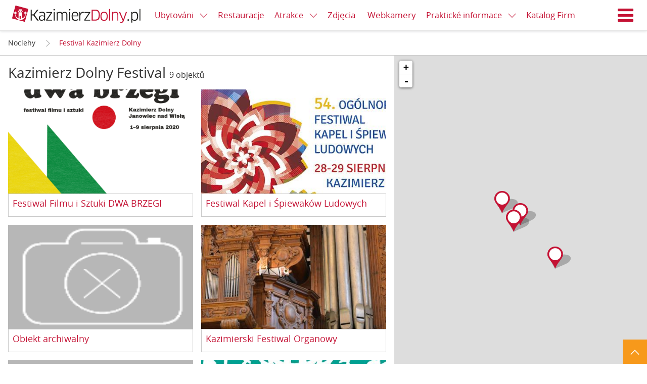

--- FILE ---
content_type: text/html; charset=UTF-8
request_url: https://cz.kazimierzdolny.pl/festival/
body_size: 12770
content:
<!DOCTYPE html>
<html lang="cs" ng-app="kazimierzdolnypl"><head>
    <link rel="stylesheet" href="//d.nocimg.pl/n/kazimierzdolny_pl_2015/css/kazik.css?v=11250" type="text/css" />
<link rel="stylesheet" href="//d.nocimg.pl/n/nocowanie/v4/vendor/leaflet/leaflet.css?v=11250" />

<script src="//d.nocimg.pl/n/nocowanie/v4/vendor/leaflet/leaflet.min.js?v=11250"></script>
<script src="//d.nocimg.pl/n/nocowanie/v4/vendor/leaflet/leaflet.markercluster.min.js?v=11250"></script>


<script src="//d.nocimg.pl/n/kazimierzdolny_pl_2015/js/kazimierzdolny.pl.vendor.head.min.js?v=11250"></script>
<script src="//d.nocimg.pl/n/kazimierzdolny_pl_2015/js/kazimierzdolny.pl.build.head.min.js?v=11250"></script>

<script type="text/javascript" src="//d.nocimg.pl/n/nocowanie/v4/js/wpgdpr.min.js?v=11250"></script>
<script>$.browser = {};</script>    <meta http-equiv="Content-type" content="text/html; charset=utf-8"/>
<meta name="Language" CONTENT="cs">
<title>Kazimierz Dolny Noclehy,  :  Festival Noclehy.</title>
<meta name="description" content="Festival, Kazimierz Dolny noclehy. Kazimierz dolny Polska. Ubytovny, hotele, penzionáty, noclehy. Kazimierz Dolny"/>
<meta name="keywords" content="kazimierz dolny, noclehy, kazimierz dolny noclehy ubytovny, kazimierz dolny hotele, penzionáty, agroturistika"/>
<meta name="rating" content="general"/>
<meta name="revisit-after" content="1 Day"/>
<meta name="robots" content="index,follow,all"/>
<meta name="google-site-verification" content="aWSSAyiW5imdMwe16jL0XT-RbVXL49k606kbXCxK058" />
 <link rel="shortcut icon" href="//d.nocimg.pl/gfx/kazimierzdolny_pl_2015/favicon.ico" type="image/x-icon"/>
<meta name="viewport" content="width=device-width,initial-scale=1">
<meta property="fb:app_id" content="230290977086125" />



    <link rel="alternate" hreflang="pl" href="http://www.kazimierzdolny.pl/" />
<link rel="alternate" hreflang="en" href="http://www.kazimierzdolny.pl/" />
<link rel="alternate" hreflang="de" href="http://www.de.kazimierzdolny.pl/" />
<link rel="alternate" hreflang="sk" href="http://www.sk.kazimierzdolny.pl/" />

    	
	
</head>

<body
class="body-search"
>

    


<header class="page__header  has-link-back" ng-controller="HeaderController">
    <div class="container-fluid">
                <a href="http://cz.kazimierzdolny.pl/" class="site-nav__link site-nav__link--back icon-arrow-left" title="Zpět"><span>Zpět</span></a>
                    
        <h1 class="logo logo--main">
            <a href="http://cz.kazimierzdolny.pl/">
            <img src="//d.nocimg.pl/gfx/kazimierzdolny_pl_2015/logo-kazimierz-dolny.png" alt="Kazimierz Dolny"></a>
        </h1>
        <a class="site-nav__hamburger js-hamburger" href="#site-navigation" title="Menu">
            <span class="icon-hamburger"></span>
            <span class="icon-close"></span>Menu
        </a>
        <script>
        $( function () {
                        var hamburger = {
                trigger: null,
                html: null,

                init: function() {
                    hamburger.html = $( 'html' );
                    hamburger.trigger = $( '.js-hamburger' );

                    hamburger.trigger.on( 'click.hamburger', hamburger.toggle );
                },

                open: function() {
                    hamburger.html.addClass( 'has-nav-open' );

                    $( document ).on( 'click.hamburger-close', hamburger.close );
                },

                close: function( $item ) {
                    hamburger.html.removeClass( 'has-nav-open' );

                    $( document ).off( 'click.hamburger-close');
                },

                toggle: function( e ) {
                    e.stopImmediatePropagation();

                    var $this = $( this ),
                        $target = $( e.target );

                    if (hamburger.html.hasClass( 'has-nav-open') ) {
                        if ( !$target.closest( '.site-nav__wrapper' ).length ) {
                            e.preventDefault();
                        }

                        hamburger.close();
                    } else {
                        hamburger.open();
                        e.preventDefault();
                    }
                },
            };

            if ( $( '.js-hamburger').length ) {
                hamburger.init();
            }
        });
        </script>

                <ul class="site-nav--secondary">
                                    <li class="site-nav__link--bp">
        <div class="dropdown dropdown--top js-dropdown">
            <a href="http://cz.kazimierzdolny.pl/ubytovani/" class="site-nav__link site-nav__link--dropdown"><span>Ubytováni <i class="icon icon--right icon-arrow-down"></i></span></a>
            <a href="javascript:void(0)" class="site-nav__link dropdown__trigger" data-dropdown-trigger><i class="icon-arrow-down icon"></i></a>
​
                            <ul class="dropdown__drop dropdown__drop--top" data-dropdown-drop>
                                                                    <li category-id="1">
                            <a href="http://cz.kazimierzdolny.pl/agroturistika/">
                                <span>Agroturistika</span>
                            </a>
                        </li>
                                                                                                                                                                                                                                            <li category-id="63">
                            <a href="http://cz.kazimierzdolny.pl/apartman/">
                                <span>Apartmán</span>
                            </a>
                        </li>
                                                                                                                                                                                                                                            <li category-id="82">
                            <a href="http://cz.kazimierzdolny.pl/baracki/">
                                <span>Baráčki</span>
                            </a>
                        </li>
                                                                                                                                                                                                                                            <li category-id="71">
                            <a href="http://cz.kazimierzdolny.pl/hostele/">
                                <span>Hostele</span>
                            </a>
                        </li>
                                                                                                                                                                                                                                            <li category-id="126">
                            <a href="http://cz.kazimierzdolny.pl/hostinec/">
                                <span>Hostinec</span>
                            </a>
                        </li>
                                                                                                                                                                                                                                            <li category-id="2">
                            <a href="http://cz.kazimierzdolny.pl/hotely/">
                                <span>Hotely</span>
                            </a>
                        </li>
                                                    <li>
                                <a href="http://cz.kazimierzdolny.pl/hotele_spa/">
                                    <span>Hotele SPA</span>
                                </a>
                            </li>
                                                                                                                                                                                                                                            <li category-id="163">
                            <a href="http://cz.kazimierzdolny.pl/hotely_spa/">
                                <span>Hotely SPA</span>
                            </a>
                        </li>
                                                                                                                                                                                                                                            <li category-id="5">
                            <a href="http://cz.kazimierzdolny.pl/internaty_turisticke_chaty/">
                                <span>Internáty, turistické chaty</span>
                            </a>
                        </li>
                                                                                                                                                                                                                                            <li category-id="54">
                            <a href="http://cz.kazimierzdolny.pl/kemp/">
                                <span>Kemp</span>
                            </a>
                        </li>
                                                                                                                                                                                                                                            <li category-id="4">
                            <a href="http://cz.kazimierzdolny.pl/penzion/">
                                <span>Penzión</span>
                            </a>
                        </li>
                                                                                                                                                                                                                                            <li category-id="61">
                            <a href="http://cz.kazimierzdolny.pl/rekreacni_strediska/">
                                <span>Rekreační střediska</span>
                            </a>
                        </li>
                                                                                                                                                                                                                                            <li category-id="170">
                            <a href="http://cz.kazimierzdolny.pl/studia/">
                                <span>Studia</span>
                            </a>
                        </li>
                                                                                                                                                                                                                                            <li category-id="3">
                            <a href="http://cz.kazimierzdolny.pl/ubytovani_a_pokoje/">
                                <span>Ubytovaní a pokoje</span>
                            </a>
                        </li>
                                                                                                                                                                                                                                            <li category-id="127">
                            <a href="http://cz.kazimierzdolny.pl/vily/">
                                <span>Vily</span>
                            </a>
                        </li>
                                                                                                                                                                                                            </ul>
                    </div>
    </li>
	
	
				                <li class="site-nav__link--bp"><a href="http://cz.kazimierzdolny.pl/restauracje/"><span>Restauracje</span></a></li>
    	                        <li class="site-nav__link--bp">
        <div class="dropdown dropdown--top js-dropdown">
            <a href="http://cz.kazimierzdolny.pl/atrakce/" class="site-nav__link site-nav__link--dropdown"><span>Atrakce <i class="icon icon--right icon-arrow-down"></i></span></a>
            <a href="javascript:void(0)" class="site-nav__link dropdown__trigger" data-dropdown-trigger><i class="icon-arrow-down icon"></i></a>
​
                            <ul class="dropdown__drop dropdown__drop--top" data-dropdown-drop>
                                                                    <li category-id="74">
                            <a href="http://cz.kazimierzdolny.pl/cyklisticke_stezky/">
                                <span>Cyklistické stezky</span>
                            </a>
                        </li>
                                                                                                                                                                                                                                            <li category-id="46">
                            <a href="http://cz.kazimierzdolny.pl/galerie/">
                                <span>Galerie</span>
                            </a>
                        </li>
                                                                                                                                                                                                                                                <li>
                                <a href="http://cz.kazimierzdolny.pl/festiwale/">
                                <span>Festiwale</span></a>
                            </li>
                            <li>
                                <a href="http://cz.kazimierzdolny.pl/galerie_autorskie/">
                                <span>Galerie autorskie</span></a>
                            </li>
                            <li>
                                                <li category-id="66">
                            <a href="http://cz.kazimierzdolny.pl/integracni_akce/">
                                <span>Integrační akce </span>
                            </a>
                        </li>
                                                                                                                                                                                                                                            <li category-id="67">
                            <a href="http://cz.kazimierzdolny.pl/kone_sane/">
                                <span>Koně a saně </span>
                            </a>
                        </li>
                                                                                                                            <li>
                                <a href="http://cz.kazimierzdolny.pl/malarze/">
                                    <span>Malarze</span>
                                </a>
                            </li>
                                                                                                                                                                    <li category-id="183">
                            <a href="http://cz.kazimierzdolny.pl/lanove_centrum/">
                                <span>Lanové centrum</span>
                            </a>
                        </li>
                                                                                                                                                                                                                                            <li category-id="79">
                            <a href="http://cz.kazimierzdolny.pl/lyzarske_vleky/">
                                <span>Lyžařské vleky</span>
                            </a>
                        </li>
                                                                                                                                                                                                                                            <li category-id="30">
                            <a href="http://cz.kazimierzdolny.pl/muzea/">
                                <span>Muzea</span>
                            </a>
                        </li>
                                                                                                                                                                                                                                            <li category-id="97">
                            <a href="http://cz.kazimierzdolny.pl/offroad_splavovani/">
                                <span>Off-road, čtyřkolky, splavování </span>
                            </a>
                        </li>
                                                                                                    <li>
                                <a href="http://cz.kazimierzdolny.pl/kluby_nocne_dyskoteki/">
                                    <span>Kluby nocne, dyskoteki</span>
                                </a>
                            </li>
                                                                                                                                                                                            <li category-id="26">
                            <a href="http://cz.kazimierzdolny.pl/pamatky/">
                                <span>Památky</span>
                            </a>
                        </li>
                                                                                                                                                                                                                                            <li category-id="105">
                            <a href="http://cz.kazimierzdolny.pl/plavby/">
                                <span>Plavby</span>
                            </a>
                        </li>
                                                                            <li>
                                <a href="http://cz.kazimierzdolny.pl/spa/">
                                    <span>SPA</span>
                                </a>
                            </li>
                                                                                                                                                                                                                    <li category-id="37">
                            <a href="http://cz.kazimierzdolny.pl/prochazkove_trasy/">
                                <span>Procházkové trasy</span>
                            </a>
                        </li>
                                                                                                                                                                                                                                            <li category-id="100">
                            <a href="http://cz.kazimierzdolny.pl/pruvodci_oganizaton/">
                                <span>Průvodci a organizátoři</span>
                            </a>
                        </li>
                                                                                                                                                                                                                                            <li category-id="65">
                            <a href="http://cz.kazimierzdolny.pl/pujcovny_lyzarskych_potreb/">
                                <span>Půjčovny lyžařských potřeb</span>
                            </a>
                        </li>
                                                                                                                                                                                                                                            <li category-id="161">
                            <a href="http://cz.kazimierzdolny.pl/rekreace/">
                                <span>Rekreace</span>
                            </a>
                        </li>
                                                                                                                                                                                                                                            <li category-id="191">
                            <a href="http://cz.kazimierzdolny.pl/seminare_skoleni/">
                                <span>Semináře, kurzy, školení</span>
                            </a>
                        </li>
                                                                                                                                                                                                                                            <li category-id="117">
                            <a href="http://cz.kazimierzdolny.pl/trajekty/">
                                <span>Trajekty</span>
                            </a>
                        </li>
                                                                                                                                                                                                                                            <li category-id="31">
                            <a href="http://cz.kazimierzdolny.pl/vyhlidkove_terasy/">
                                <span>Vyhlídkově terasy</span>
                            </a>
                        </li>
                                                                                                                                                                                                                                            <li category-id="95">
                            <a href="http://cz.kazimierzdolny.pl/uzkokolejna_zeleznice/">
                                <span>Úzkokolejná železnice</span>
                            </a>
                        </li>
                                                                                                                                                                                                            </ul>
                    </div>
    </li>
	
	
		        <li class="site-nav__link--bp"><a href="https://www.nocowanie.pl/zdjecia/kazimierz_dolny" target="_blank"><span>Zdjęcia</span></a></li>
        <li class="site-nav__link--bp"><a href="http://www.kazimierzdolny.net/" target="_blank"><span>Webkamery</span></a></li>
    		                                <li class="site-nav__link--bp">
        <div class="dropdown dropdown--top js-dropdown">
            <a href="http://cz.kazimierzdolny.pl/prakticke_informace/" class="site-nav__link site-nav__link--dropdown"><span>Praktické informace <i class="icon icon--right icon-arrow-down"></i></span></a>
            <a href="javascript:void(0)" class="site-nav__link dropdown__trigger" data-dropdown-trigger><i class="icon-arrow-down icon"></i></a>
​
                            <ul class="dropdown__drop dropdown__drop--top" data-dropdown-drop>
                                                                    <li category-id="33">
                            <a href="http://cz.kazimierzdolny.pl/dejepis/">
                                <span>Dějepis</span>
                            </a>
                        </li>
                                                                                                                                                                                                                                            <li category-id="76">
                            <a href="http://cz.kazimierzdolny.pl/informace_o_meste/">
                                <span>Informace o městě</span>
                            </a>
                        </li>
                                                                                                                                                                                                                                            <li category-id="19">
                            <a href="http://cz.kazimierzdolny.pl/kultura/">
                                <span>Kultura</span>
                            </a>
                        </li>
                                                                                                                                                                                                                                            <li category-id="172">
                            <a href="http://cz.kazimierzdolny.pl/legendy/">
                                <span>Legendy</span>
                            </a>
                        </li>
                                                                                                                                                    <li>
                                <a href="https://mapa.nocowanie.pl/kazimierz_dolny/">
                                    <span>Mapa</span>
                                </a>
                            </li>
                                                                                                                                            <li category-id="157">
                            <a href="http://cz.kazimierzdolny.pl/oswiata/">
                                <span>Oświata</span>
                            </a>
                        </li>
                                                                                                                                                                            <li>
                                <a href="http://cz.kazimierzdolny.pl/okolice/">
                                    <span>Okolice</span>
                                </a>
                            </li>
                                                                            <li>
                                <a href="https://rozklady.nocowanie.pl/kazimierz_dolny/">
                                    <span>Jízdní řády</span>
                                </a>
                            </li>
                            <li>
                                <a href="http://cz.kazimierzdolny.pl/taxi_przewozy_osob/" >
                                    <span>Taxi, przewozy osób</span>
                                </a>
                            </li>
                                                            </ul>
                    </div>
    </li>
	
	
			
		
        
		<li class="site-nav__link--bp"><a href="http://cz.kazimierzdolny.pl/oferty_firm/"><span>Katalog Firm</span></a></li>
				        </ul>


				
		
        <nav class="site-nav__wrapper">
            <ul class="site-nav">
								<li class="" id-kategorii="17">
		<div class="dropdown dropdown--top js-dropdown">
			<a href="http://cz.kazimierzdolny.pl/ubytovani/" class="site-nav__link site-nav__link--dropdown">
				<span>Ubytováni <i class="icon icon--right icon-arrow-down"></i></span>
			</a>
			<a href="javascript:void(0)" class="site-nav__link dropdown__trigger" data-dropdown-trigger>
					<i class="icon-arrow-down icon"></i>
			</a>

							<ul class="dropdown__drop dropdown__drop--top" data-dropdown-drop>
																	<li category-id="1">
							<a href="http://cz.kazimierzdolny.pl/agroturistika/">
								<span>Agroturistika</span>
							</a>
						</li>
																																																											<li category-id="63">
							<a href="http://cz.kazimierzdolny.pl/apartman/">
								<span>Apartmán</span>
							</a>
						</li>
																																																											<li category-id="82">
							<a href="http://cz.kazimierzdolny.pl/baracki/">
								<span>Baráčki</span>
							</a>
						</li>
																																																											<li category-id="71">
							<a href="http://cz.kazimierzdolny.pl/hostele/">
								<span>Hostele</span>
							</a>
						</li>
																																																											<li category-id="126">
							<a href="http://cz.kazimierzdolny.pl/hostinec/">
								<span>Hostinec</span>
							</a>
						</li>
																																																											<li category-id="2">
							<a href="http://cz.kazimierzdolny.pl/hotely/">
								<span>Hotely</span>
							</a>
						</li>
													<li>
								<a href="http://cz.kazimierzdolny.pl/hotele_spa/">
									<span>Hotele SPA</span>
								</a>
							</li>
																																																											<li category-id="163">
							<a href="http://cz.kazimierzdolny.pl/hotely_spa/">
								<span>Hotely SPA</span>
							</a>
						</li>
																																																											<li category-id="5">
							<a href="http://cz.kazimierzdolny.pl/internaty_turisticke_chaty/">
								<span>Internáty, turistické chaty</span>
							</a>
						</li>
																																																											<li category-id="54">
							<a href="http://cz.kazimierzdolny.pl/kemp/">
								<span>Kemp</span>
							</a>
						</li>
																																																											<li category-id="4">
							<a href="http://cz.kazimierzdolny.pl/penzion/">
								<span>Penzión</span>
							</a>
						</li>
																																																											<li category-id="61">
							<a href="http://cz.kazimierzdolny.pl/rekreacni_strediska/">
								<span>Rekreační střediska</span>
							</a>
						</li>
																																																											<li category-id="170">
							<a href="http://cz.kazimierzdolny.pl/studia/">
								<span>Studia</span>
							</a>
						</li>
																																																											<li category-id="3">
							<a href="http://cz.kazimierzdolny.pl/ubytovani_a_pokoje/">
								<span>Ubytovaní a pokoje</span>
							</a>
						</li>
																																																											<li category-id="127">
							<a href="http://cz.kazimierzdolny.pl/vily/">
								<span>Vily</span>
							</a>
						</li>
																																																			</ul>
					</div>
	</li>
	
		

	
	
					<li><a href="http://cz.kazimierzdolny.pl/restauracje/"><span>Restauracje</span></a></li>
	
						<li class="" id-kategorii="188">
		<div class="dropdown dropdown--top js-dropdown">
			<a href="http://cz.kazimierzdolny.pl/atrakce/" class="site-nav__link site-nav__link--dropdown">
				<span>Atrakce <i class="icon icon--right icon-arrow-down"></i></span>
			</a>
			<a href="javascript:void(0)" class="site-nav__link dropdown__trigger" data-dropdown-trigger>
					<i class="icon-arrow-down icon"></i>
			</a>

							<ul class="dropdown__drop dropdown__drop--top" data-dropdown-drop>
																	<li category-id="74">
							<a href="http://cz.kazimierzdolny.pl/cyklisticke_stezky/">
								<span>Cyklistické stezky</span>
							</a>
						</li>
																																																											<li category-id="46">
							<a href="http://cz.kazimierzdolny.pl/galerie/">
								<span>Galerie</span>
							</a>
						</li>
																																																												<li>
								<a href="http://cz.kazimierzdolny.pl/festiwale/">
								<span>Festiwale</span></a>
							</li>
							<li>
								<a href="http://cz.kazimierzdolny.pl/galerie_autorskie/">
								<span>Galerie autorskie</span></a>
							</li>
							<li>
												<li category-id="66">
							<a href="http://cz.kazimierzdolny.pl/integracni_akce/">
								<span>Integrační akce </span>
							</a>
						</li>
																																																											<li category-id="67">
							<a href="http://cz.kazimierzdolny.pl/kone_sane/">
								<span>Koně a saně </span>
							</a>
						</li>
																															<li>
								<a href="http://cz.kazimierzdolny.pl/malarze/">
									<span>Malarze</span>
								</a>
							</li>
																																									<li category-id="183">
							<a href="http://cz.kazimierzdolny.pl/lanove_centrum/">
								<span>Lanové centrum</span>
							</a>
						</li>
																																																											<li category-id="79">
							<a href="http://cz.kazimierzdolny.pl/lyzarske_vleky/">
								<span>Lyžařské vleky</span>
							</a>
						</li>
																																																											<li category-id="30">
							<a href="http://cz.kazimierzdolny.pl/muzea/">
								<span>Muzea</span>
							</a>
						</li>
																																																											<li category-id="97">
							<a href="http://cz.kazimierzdolny.pl/offroad_splavovani/">
								<span>Off-road, čtyřkolky, splavování </span>
							</a>
						</li>
																									<li>
								<a href="http://cz.kazimierzdolny.pl/kluby_nocne_dyskoteki/">
									<span>Kluby nocne, dyskoteki</span>
								</a>
							</li>
																																															<li category-id="26">
							<a href="http://cz.kazimierzdolny.pl/pamatky/">
								<span>Památky</span>
							</a>
						</li>
																																																											<li category-id="105">
							<a href="http://cz.kazimierzdolny.pl/plavby/">
								<span>Plavby</span>
							</a>
						</li>
																			<li>
								<a href="http://cz.kazimierzdolny.pl/spa/">
									<span>SPA</span>
								</a>
							</li>
																																																					<li category-id="37">
							<a href="http://cz.kazimierzdolny.pl/prochazkove_trasy/">
								<span>Procházkové trasy</span>
							</a>
						</li>
																																																											<li category-id="100">
							<a href="http://cz.kazimierzdolny.pl/pruvodci_oganizaton/">
								<span>Průvodci a organizátoři</span>
							</a>
						</li>
																																																											<li category-id="65">
							<a href="http://cz.kazimierzdolny.pl/pujcovny_lyzarskych_potreb/">
								<span>Půjčovny lyžařských potřeb</span>
							</a>
						</li>
																																																											<li category-id="161">
							<a href="http://cz.kazimierzdolny.pl/rekreace/">
								<span>Rekreace</span>
							</a>
						</li>
																																																											<li category-id="191">
							<a href="http://cz.kazimierzdolny.pl/seminare_skoleni/">
								<span>Semináře, kurzy, školení</span>
							</a>
						</li>
																																																											<li category-id="117">
							<a href="http://cz.kazimierzdolny.pl/trajekty/">
								<span>Trajekty</span>
							</a>
						</li>
																																																											<li category-id="31">
							<a href="http://cz.kazimierzdolny.pl/vyhlidkove_terasy/">
								<span>Vyhlídkově terasy</span>
							</a>
						</li>
																																																											<li category-id="95">
							<a href="http://cz.kazimierzdolny.pl/uzkokolejna_zeleznice/">
								<span>Úzkokolejná železnice</span>
							</a>
						</li>
																																																			</ul>
					</div>
	</li>
	
		

			<li><a href="https://www.nocowanie.pl/zdjecia/kazimierz_dolny" target="_blank"><span>Zdjęcia</span></a></li>
		<li><a href="http://www.kazimierzdolny.net/" target="_blank"><span>Webkamery</span></a></li>
	
	
								<li class="" id-kategorii="13">
		<div class="dropdown dropdown--top js-dropdown">
			<a href="http://cz.kazimierzdolny.pl/prakticke_informace/" class="site-nav__link site-nav__link--dropdown">
				<span>Praktické informace <i class="icon icon--right icon-arrow-down"></i></span>
			</a>
			<a href="javascript:void(0)" class="site-nav__link dropdown__trigger" data-dropdown-trigger>
					<i class="icon-arrow-down icon"></i>
			</a>

							<ul class="dropdown__drop dropdown__drop--top" data-dropdown-drop>
																	<li category-id="33">
							<a href="http://cz.kazimierzdolny.pl/dejepis/">
								<span>Dějepis</span>
							</a>
						</li>
																																																											<li category-id="76">
							<a href="http://cz.kazimierzdolny.pl/informace_o_meste/">
								<span>Informace o městě</span>
							</a>
						</li>
																																																											<li category-id="19">
							<a href="http://cz.kazimierzdolny.pl/kultura/">
								<span>Kultura</span>
							</a>
						</li>
																																																											<li category-id="172">
							<a href="http://cz.kazimierzdolny.pl/legendy/">
								<span>Legendy</span>
							</a>
						</li>
																																					<li>
								<a href="https://mapa.nocowanie.pl/kazimierz_dolny/">
									<span>Mapa</span>
								</a>
							</li>
																																			<li category-id="157">
							<a href="http://cz.kazimierzdolny.pl/oswiata/">
								<span>Oświata</span>
							</a>
						</li>
																																											<li>
								<a href="http://cz.kazimierzdolny.pl/okolice/">
									<span>Okolice</span>
								</a>
							</li>
																			<li>
								<a href="https://rozklady.nocowanie.pl/kazimierz_dolny/">
									<span>Jízdní řády</span>
								</a>
							</li>
							<li>
								<a href="http://cz.kazimierzdolny.pl/taxi_przewozy_osob/" >
									<span>Taxi, przewozy osób</span>
								</a>
							</li>
															</ul>
					</div>
	</li>
	
			
		<li><a href="http://cz.kazimierzdolny.pl/oferty_firm/"><span>Katalog Firm</span></a></li>
		

	
	
			</ul>

            <div class="site-nav__right">
                                                                                        <a
                        href="http://cz.kazimierzdolny.pl/logowanie/" 
                        class="site-nav__link site-nav__link--login"
                        title="Přihlásit se"
                    ><span>Přihlásit se</span></a>
                                    
                <div class="dropdown dropdown--langs lang-menu js-dropdown">

                                                                        <a
                data-dropdown-trigger
                href="javascript:void(0)"
                class="site-nav__link lang-menu__link lang-menu__link--cs dropdown__trigger"
            >
                <span>Čeština</span>
                <i class="icon-arrow-down icon icon--right"></i>
            </a>
                                                
    <ul class="dropdown__drop dropdown__drop--langs" data-dropdown-drop>
                                    <li><a
                    class="lang-menu__link lang-menu__link--pl "
                    href="https://www.kazimierzdolny.pl"
                    lang="pl"
                    hreflang="pl"
                    title="Kazimierz Dolny"
                >
                    <span>PL</span>
                </a></li>
                                                <li><a
                    class="lang-menu__link lang-menu__link--en "
                    href="https://www.kazimierzdolny.eu"
                    lang="en"
                    hreflang="en"
                    title="kazimierz dolny accommodation"
                >
                    <span>EN</span>
                </a></li>
                                                                                                            <li><a
                    class="lang-menu__link lang-menu__link--sk "
                    href="http://www.sk.kazimierzdolny.pl"
                    lang="sk"
                    hreflang="sk"
                    title="Nocľahy kazimierz dolny"
                >
                    <span>SK</span>
                </a></li>
                                                                </ul>

</div>

            </div>
        </nav>
    </div>
</header>




         <main class="page__content ">

    <div class="container">
        


		
						
<ul class="breadcrumbs">
            <li>
                <a
                    href="http://cz.kazimierzdolny.pl/"                    title="Noclehy"
                                    >
                    <span itemprop="title">Noclehy</span>
                </a>
                <i class="icon icon-arrow-right"></i>        </li>
            <li>
                <a
                    href="http://cz.kazimierzdolny.pl/festival/"                    title="Festival Kazimierz Dolny"
                    class="active_breadcrumb"                >
                    <span itemprop="title">Festival Kazimierz Dolny</span>
                </a>
                        </li>
    </ul>
<script type="application/ld+json">
                     
            {
             "@context": "http://schema.org",
             "@type": "BreadcrumbList",
             "itemListElement":
             [
              {
               "@type": "ListItem",
               "position": 1,
               "item":
               {
                "@id": "http://cz.kazimierzdolny.pl/",
                "name": "Noclehy"
                }
              }
             ]
            }
                             
            {
             "@context": "http://schema.org",
             "@type": "BreadcrumbList",
             "itemListElement":
             [
              {
               "@type": "ListItem",
               "position": 2,
               "item":
               {
                "@id": "http://cz.kazimierzdolny.pl/festival/",
                "name": "Festival Kazimierz Dolny"
                }
              }
             ]
            }
            </script>    </div>

    
    <div class="panel panel--no-header">
        <div class="panel__header"
             style="display:none;"        >
            <div class="search-form">
	<form class="form--search" id="search-form" method="get" action="/">
		<input type="hidden" name="command" value="search_location" />
		<input type="hidden" name="r" value="0" />
		<input type="hidden" name="termin" value="" />
		<span name="q_old" style="display: none;">Kazimierz Dolny</span>
		
							
		<span name="q_old" style="display: none;">Kazimierz Dolny</span>
		
<script type="text/javascript">
$(window).load(function(){
	
	$('#search-form INPUT[type=text]').podpowiedzi({
		id_portalu	 : 15,
		id_jezyka	 : 5,
		id_geografii : 18,
		id_kategorii : false,
		zmianaCallback : function(str, id_obiektu, id_geo){
			$('#wyszukiwanie_zaawansowane [name="q"]').val(str);
			$('#wyszukiwanie_zaawansowane [name="geo"]').val(id_geo);			
		},
		enterCallback : function(str, id_obiektu, id_geo, url){
			$('#wyszukiwanie_zaawansowane [geo="q"]').val(str);
			$('#wyszukiwanie_zaawansowane [name="geo"]').val(id_geo);
			if ($('#search-form INPUT[type=text]').attr('url') && 
				$('#search-form INPUT[type=text]').attr('url').length &&
				!$('#search-form INPUT[name="kat[]"][type=checkbox]:checked').length &&
				!$('#search-form INPUT[name="kat[]"][type=hidden]').length &&
				(!$('#search-form INPUT[name="kat"]').length || !$('#search-form INPUT[name="kat"]').val().length) &&
				(!$('#search-form INPUT[name="termin"]').length || !$('#search-form INPUT[name="termin"]').val().length) &&
				(!$('#search-form INPUT[name="data[od]"]').length || !$('#search-form INPUT[name="data[od]"]').val().length) &&
				(!$('#search-form INPUT[name="data[do]"]').length || !$('#search-form INPUT[name="data[do]"]').val().length) &&
				(!$('#search-form SELECT[name="miejsca"]').length || $('#search-form SELECT[name="miejsca"]').val() == 0)
				)
					location.href = $('#search-form INPUT[type=text]').attr('url');
				else
					$('#search-form').submit();
		},
		selectCallback : function(str, id_obiektu, id_geo, url){
			if (parseInt(id_obiektu) > 0)
			{
				location.href = url;
				return false;
			}
			$('#search-form INPUT[name="data[od]"]').focus();
			$('#wyszukiwanie_zaawansowane [geo="q"]').val(str);
			$('#wyszukiwanie_zaawansowane [name="geo"]').val(id_geo);
		},
		flagi : {
		}
	});
	
			$('#search-form .szukaj_btn').click(function(e){
			e.preventDefault();
			$('#search-form INPUT[type=text]').data('podpowiedzi').select(false, true);	
		});
	});
</script>		<div class="row row--0">
			<div class="col-sm-3 col-md-4">
				<input type="text" class="field--block field--md" name="q" type="text" value="Kazimierz Dolny" autocomplete="off" maxlength="30"
									placeholder="Znajdź obiekt"
								>
			</div>

	<div id="tekst_domyslny" style="display:none;">vyberte kategorii</div>
	
	<div class="col-sm-3 col-md-2">
		<div id="tekst_domyslny" style="display:none;">vyberte kategorii</div><div id="inputKategorii" class="select field--block field--md js-cat-trigger">				</div><input type="hidden" class="rad4" name="kat" value="28"/><div class="search-cat__wrapper js-cat-wrapper "> <div class="search-cat"><div class="media"><ul class="search-cat__headers media__img"><li class="search-cat__group-header-back"><a href="#" class="search-cat__close icon-arrow-left icon--only"><span>Wroć</span></a></li> <li class="search-cat__group-header is-active" data-category-header="noclegowe">Kategorie ubytování <i class="icon-arrow-down icon icon--right"></i></li> 	<li class="search-cat__group-header" data-category-header="pozostale">Ostatní <i class="icon-arrow-down icon icon--right"></i></li>	<li class="search-cat__group-header" data-category-header="specjalne">Zvláštní nabídky <i class="icon-arrow-down icon icon--right"></i></li><li class="search-cat__group-header-back"><a href="#" class="search-cat__close icon-arrow-left icon--only"><span>Wroć</span></a></li> </ul><ul class="search-cat__contents media__body"><li class="search-cat__group is-active" data-category-item="noclegowe"> <a href="#" class="search-cat__back icon-arrow-left icon--only"><span>Wroć</span></a><ul class="search-cat__list"><li><label class="label--checkbox"><input id="chbox_kat_1" type="checkbox" name="kat[]" value="1" /><label for="chbox_kat_1">Agroturistika</label></label></li><li><label class="label--checkbox"><input id="chbox_kat_63" type="checkbox" name="kat[]" value="63" /><label for="chbox_kat_63">Apartmán</label></label></li><li><label class="label--checkbox"><input id="chbox_kat_82" type="checkbox" name="kat[]" value="82" /><label for="chbox_kat_82">Baráčki</label></label></li><li><label class="label--checkbox"><input id="chbox_kat_2" type="checkbox" name="kat[]" value="2" /><label for="chbox_kat_2">Hotely</label></label></li><li><label class="label--checkbox"><input id="chbox_kat_163" type="checkbox" name="kat[]" value="163" /><label for="chbox_kat_163">Hotely SPA</label></label></li><li><label class="label--checkbox"><input id="chbox_kat_5" type="checkbox" name="kat[]" value="5" /><label for="chbox_kat_5">Internáty, turistické chaty</label></label></li><li><label class="label--checkbox"><input id="chbox_kat_3" type="checkbox" name="kat[]" value="3" /><label for="chbox_kat_3">Ubytovaní a pokoje</label></label></li><li><label class="label--checkbox"><input id="chbox_kat_61" type="checkbox" name="kat[]" value="61" /><label for="chbox_kat_61">Rekreační střediska</label></label></li><li><label class="label--checkbox"><input id="chbox_kat_4" type="checkbox" name="kat[]" value="4" /><label for="chbox_kat_4">Penzión</label></label></li><li><label class="label--checkbox"><input id="chbox_kat_170" type="checkbox" name="kat[]" value="170" /><label for="chbox_kat_170">Studia</label></label></li><li><label class="label--checkbox"><input id="chbox_kat_127" type="checkbox" name="kat[]" value="127" /><label for="chbox_kat_127">Vily</label></label></li></ul><a href="#" class="search-cat__back icon-arrow-left icon--only"><span>Wroć</span></a></li><li class="search-cat__group" data-category-item="pozostale"><a href="#" class="search-cat__back icon-arrow-left icon--only"><span>Wroć</span></a><ul class="search-cat__list">	<li><label class="label--checkbox"><input id="chbox_kat_66" type="checkbox" name="kat[]" value="66" /><label for="chbox_kat_66">Integrační akce </label></label></li><li><label class="label--checkbox"><input id="chbox_kat_6" type="checkbox" name="kat[]" value="6" /><label for="chbox_kat_6">Restauracje</label></label></li><li><label class="label--checkbox"><input id="chbox_kat_67" type="checkbox" name="kat[]" value="67" /><label for="chbox_kat_67">Koně a saně </label></label></li>	</ul><a href="#" class="search-cat__back icon-arrow-left icon--only"><span>Wroć</span></a></li><li class="search-cat__group" data-category-item="specjalne"><a href="#" class="search-cat__back icon-arrow-left icon--only"><span>Wroć</span></a><ul class="search-cat__list">	<li><label class="label--radio"><input type="radio" name="termin" value="22" id="radio_term_22" ><label for="radio_term_22">Svátek svatého Ondřeje 2026</label></label></li><li><label class="label--radio"><input type="radio" name="termin" value="10" id="radio_term_10" ><label for="radio_term_10">firemní bankety</label></label></li><li><label class="label--radio"><input type="radio" name="termin" value="19" id="radio_term_19" ><label for="radio_term_19">Pro uživatele portálu </label></label></li><li><label class="label--radio"><input type="radio" name="termin" value="31" id="radio_term_31" ><label for="radio_term_31">Den žen 2026</label></label></li><li><label class="label--radio"><input type="radio" name="termin" value="5" id="radio_term_5" ><label for="radio_term_5">zimní prázdniny 2026</label></label></li><li><label class="label--radio"><input type="radio" name="termin" value="11" id="radio_term_11" ><label for="radio_term_11">Zorganizované skupiny</label></label></li><li><label class="label--radio"><input type="radio" name="termin" value="36" id="radio_term_36" ><label for="radio_term_36">karneval 2026</label></label></li><li><label class="label--radio"><input type="radio" name="termin" value="12" id="radio_term_12" ><label for="radio_term_12">tábory</label></label></li><li><label class="label--radio"><input type="radio" name="termin" value="32" id="radio_term_32" ><label for="radio_term_32">První přijímání</label></label></li><li><label class="label--radio"><input type="radio" name="termin" value="25" id="radio_term_25" ><label for="radio_term_25">prázdniny, léto 2026</label></label></li><li><label class="label--radio"><input type="radio" name="termin" value="37" id="radio_term_37" ><label for="radio_term_37">lyžování, snowboarding </label></label></li><li><label class="label--radio"><input type="radio" name="termin" value="14" id="radio_term_14" ><label for="radio_term_14">Wellness</label></label></li><li><label class="label--radio"><input type="radio" name="termin" value="29" id="radio_term_29" ><label for="radio_term_29">nabídky “first minute”</label></label></li><li><label class="label--radio"><input type="radio" name="termin" value="18" id="radio_term_18" ><label for="radio_term_18">nabídky “last minute”</label></label></li><li><label class="label--radio"><input type="radio" name="termin" value="21" id="radio_term_21" ><label for="radio_term_21">nabídka pro firmy </label></label></li><li><label class="label--radio"><input type="radio" name="termin" value="28" id="radio_term_28" ><label for="radio_term_28">Nabídka mimo víkendu</label></label></li><li><label class="label--radio"><input type="radio" name="termin" value="20" id="radio_term_20" ><label for="radio_term_20">rehabilitace</label></label></li><li><label class="label--radio"><input type="radio" name="termin" value="16" id="radio_term_16" ><label for="radio_term_16">svatební sály</label></label></li><li><label class="label--radio"><input type="radio" name="termin" value="13" id="radio_term_13" ><label for="radio_term_13">konference </label></label></li><li><label class="label--radio"><input type="radio" name="termin" value="4" id="radio_term_4" ><label for="radio_term_4">Silvestr 2025/2026</label></label></li><li><label class="label--radio"><input type="radio" name="termin" value="47" id="radio_term_47" ><label for="radio_term_47">Dovolená na venkově</label></label></li><li><label class="label--radio"><input type="radio" name="termin" value="26" id="radio_term_26" ><label for="radio_term_26">Dovolená s malými dětmi</label></label></li><li><label class="label--radio"><input type="radio" name="termin" value="24" id="radio_term_24" ><label for="radio_term_24">Valentýn 2026</label></label></li><li><label class="label--radio"><input type="radio" name="termin" value="46" id="radio_term_46" ><label for="radio_term_46">dovolená pro seniory</label></label></li><li><label class="label--radio"><input type="radio" name="termin" value="33" id="radio_term_33" ><label for="radio_term_33">dovolená pro nezadané</label></label></li><li><label class="label--radio"><input type="radio" name="termin" value="45" id="radio_term_45" ><label for="radio_term_45">dovolená se psem</label></label></li><li><label class="label--radio"><input type="radio" name="termin" value="15" id="radio_term_15" ><label for="radio_term_15">víkend</label></label></li><li><label class="label--radio"><input type="radio" name="termin" value="6" id="radio_term_6" ><label for="radio_term_6">Prodloužený květnový víkend 2026</label></label></li><li><label class="label--radio"><input type="radio" name="termin" value="9" id="radio_term_9" ><label for="radio_term_9">prodloužený červnový víkend 2026</label></label></li><li><label class="label--radio"><input type="radio" name="termin" value="27" id="radio_term_27" ><label for="radio_term_27">prodloužený listopadový víkend 2026</label></label></li><li><label class="label--radio"><input type="radio" name="termin" value="34" id="radio_term_34" ><label for="radio_term_34">pánská jízda</label></label></li><li><label class="label--radio"><input type="radio" name="termin" value="35" id="radio_term_35" ><label for="radio_term_35">rozloučení se svobodou</label></label></li><li><label class="label--radio"><input type="radio" name="termin" value="1" id="radio_term_1" ><label for="radio_term_1">Velikonoce 2026</label></label></li><li><label class="label--radio"><input type="radio" name="termin" value="3" id="radio_term_3" ><label for="radio_term_3">Vánoce 2025</label></label></li><li><label class="label--radio"><input type="radio" name="termin" value="17" id="radio_term_17" ><label for="radio_term_17">zasnoubení</label></label></li>	</ul><a href="#" class="search-cat__back icon-arrow-left icon--only"><span>Wroć</span></a></li></ul></div></div></div><script>	( function( $, document, window, undefined ) {	$( function(){	var categories = {	$catTrigger: null,	$catWrapper: null,	$catHeaders: null,	$catItems: null,	$catClose: null,	$catCack: null,	init: function() {	categories.$catTrigger = $( '.js-cat-trigger' );	categories.$catWrapper = $( '.js-cat-wrapper' );	categories.$catHeaders = categories.$catWrapper.find( '[data-category-header]' );	categories.$catItems = categories.$catWrapper.find( '[data-category-item]' );	categories.$catClose = categories.$catWrapper.find( '.search-cat__close' );	categories.$catBack = categories.$catWrapper.find( '.search-cat__back' );	categories.$catTrigger.on( 'click.categories', categories.toggle );	$( document ).on( 'click.categories', categories.toggle );	},	toggle: function(e) {	var $target = $(e.target);	if ( $target[0] === categories.$catTrigger[0] ) {	e.stopPropagation();	}	if ( categories.$catWrapper.hasClass( 'is-active' ) ) {	if ( $target.closest( '.js-cat-wrapper' ).length || $target[0] === categories.$catWrapper[0] ) {	categories.handleBox(e, $target);	e.stopPropagation();	} else {	categories.close();	}	} else if ( $target[0] === categories.$catTrigger[0] ) {	categories.open();	}	},	handleBox: function(e, $target) {	if ( $target.filter( '.search-cat__close' ).length || $target.closest( '.search-cat__close' ).length ) {	categories.close();	e.preventDefault();	} else if ( $target.filter( '.search-cat__back' ).length || $target.closest( '.search-cat__back' ).length ) {	categories.goBack();	e.preventDefault();	} else if ( $target.filter( '[data-category-header]' ).length || $target.closest( '[data-category-header]' ).length ) {	var $header = $target.filter( '[data-category-header]' ).length ? $target.filter( '[data-category-header]' ) : $target.closest( '[data-category-header]');	categories.showNewGroup( $header.data( 'category-header' ) );	categories.$catWrapper.addClass( 'is-level-2' );	} else if ( $target.filter( '[data-category-item]' ).length || $target.closest( '[data-category-item]' ).length ) {	console.log('do ogarniecia');	}	},	open: function() {	categories.$catWrapper.addClass( 'is-active' );	if ( $(window).width() > 768) {	categories.$catHeaders.eq(0).addClass( 'is-active' );	categories.$catItems.eq(0).addClass( 'is-active' );	}	},	close: function() {	categories.$catWrapper.removeClass( 'is-active is-level-2' );	categories.$catHeaders.removeClass( 'is-active' );	categories.$catItems.removeClass( 'is-active' );	},	goBack: function() {	categories.$catWrapper.removeClass( 'is-level-2' );	categories.$catHeaders.removeClass( 'is-active' );	categories.$catItems.removeClass( 'is-active' );	},	showNewGroup: function(group) {	categories.$catHeaders.removeClass( 'is-active' );	categories.$catItems.removeClass( 'is-active' );	categories.$catHeaders.filter( '[data-category-header=' + group + ']' ).addClass( 'is-active' );	categories.$catItems.filter( '[data-category-item=' + group + ']' ).addClass( 'is-active' );	}	};	categories.init();	} );	} )( jQuery, document, window);</script>
						
	</div>	

			<div class="col-sm-4">

				<div class="row row--0">
					<div class="col-xs-6">
						<label class="label--icon label--icon-md icon-calendar"><input readonly type="text" class="field--block field--md input--date" name="data[od]" id="sf_data_od" placeholder="Příjezd" value="" autocomplete="off" maxlength="10"></label>
					</div>
					<div class="col-xs-6">
						<label class="label--icon label--icon-md icon-calendar"><input readonly type="text" class="field--block field--md input--date" name="data[do]" id="sf_data_do" placeholder="Odjezd" value="" autocomplete="off" maxlength="10"></label>
					</div>
				</div>
				<script type="text/javascript">
				nocowanie.wyszukiwanie.datepicker($('#sf_data_od'), $('#sf_data_do'), { id_jezyka: 5 });
				</script>
			</div>

			<div class="col-sm-2 col-md-2">
				<select class="field--block field--md" name="miejsca">
            	<option value="0">os.</option>
            	<option value="1" >1</option><option value="2" >2</option><option value="3" >3</option><option value="4" >4</option><option value="5" >5</option><option value="6" >6</option><option value="7" >7</option><option value="8" >8</option><option value="9" >9</option><option value="10" >10</option><option value="11" >11</option><option value="12" >12</option><option value="13" >13</option><option value="14" >14</option><option value="15" >15</option>				</select>
			</div>
		</div>

		<div class="submit--fixed">
			<button type="submit" class="field--block field--md btn btn--orange btn--icon-only icon-magnify icon--sm"></i>Hledat</button>
		</div>
	</form>
		
	<div class="search-form__toggle-adv">
        <a href="#" class="btn btn--flat btn--sm icon-note icon--sm js-filtry-mobile">Filtry</a>
        <a href="#" class="btn btn--white btn--flat btn--sm icon-close icon--sm icon--red js-filtry-mobile-zamknij" style="display:none;">Zamknij filtry</a>
    </div>
</div>
<script type="text/javascript">
$().kryteriaWyszukiwania('init', {
	domena_ciastka	:	'.' + window.location.hostname.replace(/^www\./, '')
});
$().kryteriaWyszukiwania('ustaw');
$('#search-form').submit(function(e){
	if ($('#search-form [name="q"]').val() != $('SPAN[name="q_old"]').text()) {
		$('#search-form [name="region"]').val(0);
	}	
	$('SPAN[name="q_old"]').text('');	
	$().kryteriaWyszukiwania('zapisz', $(this).serialize());
});
</script>
        </div>

        <div class="panel__body">
            <div class="panel__left js-scrollable-search">
                            <div class="search-form--advanced" style="display:none;">
<div class="container">	
<form id="wyszukiwanie_zaawansowane" method="get" action="/">
<input type="hidden" name="mapN" id="bN" value="" />
<input type="hidden" name="mapE" id="bE" value="" />
<input type="hidden" name="mapS" id="bS" value="" />
<input type="hidden" name="mapW" id="bW" value="" />
<input type="hidden" name="map_zoom" id="map_zoom" value="" />
<input type="hidden" name="map_lat" id="map_lat" value="" />
<input type="hidden" name="map_lng" id="map_lng" value="" />

<input type="hidden" name="command" value="search_location" />
<input type="hidden" name="openmenu" value="" />
<input type="hidden" name="geo" value="18" />
<input type="hidden" name="q" value="" />
<input type="hidden" name="rg" value="" />
<input type="hidden" name="region" value="" />
	<input type="hidden" name="kat" value="28" label="kategorie: <b>Festival</b>" />
<input type="hidden" name="data[od]" value="" label="datum od <b></b>" />
<input type="hidden" name="data[do]" value="" label="datum do <b></b>"/>
<input type="hidden" name="miejsca" value="" label="hosté: <b></b>" />
<input type="hidden" name="sortuj" value="" label="řadit: <b></b>" />
<input type="hidden" name="ocena" value=""  label="hodnocení: <b>+</b>" />									


<div class="row row--sm">

	<div class="col-lg-4 col-xs-4 col-reset">
    	<div class="field-wrapper">
    		<div class="f-select -js-f-select " >
    			<a href="#" class="f-select__input -js-f-select-child">Cena</a>
    			<ul id="zaaw_kryt_cena" class="f-select__dropdown">
    				<li class="is-checked" do="">Libovolná cena</li>
                	                		<li  do="50">do 50 zł</li>
                	                		<li  do="100">do 100 zł</li>
                	                		<li  do="150">do 150 zł</li>
                	                		<li  do="200">do 200 zł</li>
                	                		<li  do="250">do 250 zł</li>
                	                		<li  do="300">do 300 zł</li>
                	    				

    				<li class="-js-zakres ">Vyberte rozsah	
      					<div class="range">
    						<div class="range__labels">
    							<div class="range__label--min">
    								<input id="price-slider-bar-val1" class="-js-clean" type="text" readonly />
									<input name="cena[od]" type="hidden" value="" label="Cena od: <b>0 zł</b>" /> 
    							</div>
    
    							<span class="range__label--separator">-</span>
    
    							<div class="range__label--max">
    								<input id="price-slider-bar-val2" class="-js-clean" type="text" readonly />
									<input name="cena[do]" type="hidden" value="" label="Cena do: <b>0 zł</b>" />		
    							</div>
    
    							<span class="range__label--unit">zł</span>
    						</div>
    
    						<div class="range__slider">
    							<div class="slider-bar" id="price-slider-bar"></div>
    						</div>
    
    					</div>
    				</li>
    			</ul>
    		</div>
    	</div>
    </div>
	<div class="col-lg-4 col-xs-4 col-reset">
		<div class="field-wrapper">
			<div class="f-select -js-f-select ">
				<a href="#" class="f-select__input -js-f-select-child">Vzdálenost</a>
				<ul id="zaaw_kryt_centrum" class="f-select__dropdown">
					<li class="is-checked">Libovolná vzdálenost</li>
					            		            		            		            		<li value="1" >do 1 km</li>
            		            		            		            		<li value="2" >do 2 km</li>
            		            		            		            		<li value="3" >do 3 km</li>
            		            		            		            		<li value="5" >do 5 km</li>
            		            		            		            		<li value="10" >do 10 km</li>
            		            							<li class="-js-zakres ">Vyberte rozsah	
      					<div class="range">
    						<div class="range__labels">
    							<div class="range__label--min">
    								<input id="distance-slider-bar-val1" class="-js-clean" type="text" readonly />
    								<input name="odleglosc[od]" type="hidden" value="" label="Vzdálenost centrum: <b>od  km</b>" />
    							</div>
    							<span class="range__label--separator">-</span>
    							<div class="range__label--max">
    								<input id="distance-slider-bar-val2" class="-js-clean" type="text" readonly />
    								<input name="odleglosc[do]" type="hidden" value="" label="Vzdálenost centrum: <b>do  km</b>" />
    							</div>
    							<span class="range__label--unit">km</span>
    						</div>
    						<div class="range__slider">
	    						<div class="slider-bar" id="centrum-slider-bar"></div>
    						</div>
    
    					</div>
    				</li>
				</ul>
			</div>
		</div>
	</div>
	<div class="col-lg-4 col-xs-4 col-reset">
		<div class="field-wrapper">
			<div class="f-select -js-f-select f-select--chck ">
				<a href="#" class="f-select__input -js-f-select-child">Vybavení</a>
				<ul id="zaaw_kryt_standard" class="f-select__dropdown">
									<li>
						<label class="label--checkbox">
							<input class="-js-chbpiktogram" type="checkbox" name="pikt[25]" value="25" id="pikto25" label="internet" ><label for="pikto25">internet</label>
						</label>
					</li>
									<li>
						<label class="label--checkbox">
							<input class="-js-chbpiktogram" type="checkbox" name="pikt[6]" value="6" id="pikto6" label="parkoviště" ><label for="pikto6">parkoviště</label>
						</label>
					</li>
									<li>
						<label class="label--checkbox">
							<input class="-js-chbpiktogram" type="checkbox" name="pikt[11]" value="11" id="pikto11" label="stravování" ><label for="pikto11">stravování</label>
						</label>
					</li>
									<li>
						<label class="label--checkbox">
							<input class="-js-chbpiktogram" type="checkbox" name="pikt[2]" value="2" id="pikto2" label="televize" ><label for="pikto2">televize</label>
						</label>
					</li>
													<li>
						<label class="label--checkbox">
							<input class="-js-chbpiktogram" type="checkbox" name="pikt[13]" value="13" id="pikto13" label="bazén" ><label for="pikto13">bazén</label>
						</label>
					</li>
									<li>
						<label class="label--checkbox">
							<input class="-js-chbpiktogram" type="checkbox" name="pikt[323]" value="323" id="pikto323" label="n_jacuzzi" ><label for="pikto323">jacuzzi</label>
						</label>
					</li>
									<li>
						<label class="label--checkbox">
							<input class="-js-chbpiktogram" type="checkbox" name="pikt[8]" value="8" id="pikto8" label="sauna" ><label for="pikto8">sauna</label>
						</label>
					</li>
									<li>
						<label class="label--checkbox">
							<input class="-js-chbpiktogram" type="checkbox" name="pikt[12]" value="12" id="pikto12" label="plac zabaw" ><label for="pikto12">plac zabaw</label>
						</label>
					</li>
									<li>
						<label class="label--checkbox">
							<input class="-js-chbpiktogram" type="checkbox" name="pikt[9]" value="9" id="pikto9" label="rowery" ><label for="pikto9">rowery</label>
						</label>
					</li>
									<li>
						<label class="label--checkbox">
							<input class="-js-chbpiktogram" type="checkbox" name="pikt[17]" value="17" id="pikto17" label="platba kartou" ><label for="pikto17">platba kartou</label>
						</label>
					</li>
									<li>
						<label class="label--checkbox">
							<input class="-js-chbpiktogram" type="checkbox" name="pikt[18]" value="18" id="pikto18" label="domácí zvířata" ><label for="pikto18">akceptujeme domácí zvířata</label>
						</label>
					</li>
								
				</ul>
			</div>
		</div>
	</div>
	</div>

<div class="split split--search">
	<div class="split__left -js-filtr_box">	
	</div>
	<div class="switch-view">
		<p class="switch-view__label">zmień widok</p>
		<a title="lista" class="switch-view__item icon-view-list -js-switch-view -js-switch-view-list" href=""><span>lista</span></a>
		<a title="kafelki" class="switch-view__item icon-view-grid is-active -js-switch-view -js-switch-view-grid" href=""><span>kafelki</span></a>
	</div>
</div>
</form>

</div></div>
<script type="text/javascript">
$(window).load(function() {
	nocowanie.wyszukiwanie.widoki();
	nocowanie.wyszukiwanie.zaawansowane({
		 cena_od: 0,
		 cena_do: 0,
		 cena_max: 6000,
		 odleglosc_od: 0,
		 odleglosc_do: 0,
		 odleglosc_max: 10,
		 kurs_waluty: 1,
		 filtr_kategorii: true,
		 pokaz_oferty_rezerwacyjne: true,
		 etykiety: {
	 		data_od: 'datum od',
	 		e_do: 'do'
 		} });
	});
</script>

<script type="text/javascript">
$().kryteriaWyszukiwania('init', {
	domena_ciastka : '.' + window.location.hostname.replace( /^www\./, '' ),
	form_fields: [ 'data_przyjazdu', 'data_wyjazdu', 'data[od]', 'data[do]', 'miejsca' ]
});
$().kryteriaWyszukiwania('ustaw', $("#search-form"));
</script>
            
                
                <div id="search-container" class="container-fluid">

                
<div class="split">
	<div class="split__left">
		<h1 class="header header--clean header--md mb--sm">
							Kazimierz Dolny
			
												Festival
								
						<span class="f--sm hidden-xs">9 objektů</span></h1>
	</div>

	<div class="pagination__wrapper">
		</div>
</div>			
<div class="search-results -js-search-results row row--sm">

<div class='search-result__group'>
		    						
<div class="search-result -js-search-result -js-oferty-standardowe" id_lokalizacji="28028" lat="51.32396113320507" lng="21.945254802703857">
	<div class="is-clickable ">
		<div class="cover" onclick="window.open('http://cz.kazimierzdolny.pl/festival/28028/', '_blank');">
												<img class="img-cover lazyload" src="//d.nocimg.pl//gfx/common/spacer.gif" data-src="//i.nocimg.pl/s11/898/151-kazimierz-dolny-festiwal-filmu-i.png">
									            
			<div class="cover__btm">
                                 
			    
			</div>
		</div>
		<div class="box box--xs tl">
			<h2 class="search-result__title"><a title="Festiwal Filmu i Sztuki DWA BRZEGI" href="http://cz.kazimierzdolny.pl/festival/28028/" target="_blank">Festiwal Filmu i Sztuki DWA BRZEGI</a></h2>
			<address class="search-result__address">Kazimierz Dolny,  </address>
			<p class="search-result__desc"></p>
			<div class="search-result__btn">
				<a class="btn  btn--sm btn--xs-block" href="http://cz.kazimierzdolny.pl/festival/28028/" target="_blank" title="Festiwal Filmu i Sztuki DWA BRZEGI">Szczegóły oferty</a>
			</div>
		</div>
	</div>
</div>
    		    						
<div class="search-result -js-search-result -js-oferty-standardowe" id_lokalizacji="28032" lat="51.321976521642995" lng="21.947271823883057">
	<div class="is-clickable ">
		<div class="cover" onclick="window.open('http://cz.kazimierzdolny.pl/festival/28032/', '_blank');">
												<img class="img-cover lazyload" src="//d.nocimg.pl//gfx/common/spacer.gif" data-src="//i.nocimg.pl/s11/798/31-kazimierz-dolny-festiwal-kapel-i.jpg">
									            
			<div class="cover__btm">
                                 
			    
			</div>
		</div>
		<div class="box box--xs tl">
			<h2 class="search-result__title"><a title="Festiwal Kapel i Śpiewaków Ludowych" href="http://cz.kazimierzdolny.pl/festival/28032/" target="_blank">Festiwal Kapel i Śpiewaków Ludowych</a></h2>
			<address class="search-result__address">Kazimierz Dolny,  </address>
			<p class="search-result__desc"></p>
			<div class="search-result__btn">
				<a class="btn  btn--sm btn--xs-block" href="http://cz.kazimierzdolny.pl/festival/28032/" target="_blank" title="Festiwal Kapel i Śpiewaków Ludowych">Szczegóły oferty</a>
			</div>
		</div>
	</div>
</div>
    		    						
<div class="search-result  -js-oferty-standardowe" id_lokalizacji="117" lat="" lng="">
	<div class="is-clickable ">
		<div class="cover" onclick="window.open('http://cz.kazimierzdolny.pl/festival/117/', '_blank');">
							<img class="img-cover lazyload" src="//d.nocimg.pl//gfx/common/spacer.gif" data-src="//d.nocimg.pl/common/img/default/s.png">
						            
			<div class="cover__btm">
                                 
			    
			</div>
		</div>
		<div class="box box--xs tl">
			<h2 class="search-result__title"><a title="Obiekt archiwalny" href="http://cz.kazimierzdolny.pl/festival/117/" target="_blank">Obiekt archiwalny</a></h2>
			<address class="search-result__address">,  </address>
			<p class="search-result__desc"></p>
			<div class="search-result__btn">
				<a class="btn  btn--sm btn--xs-block" href="http://cz.kazimierzdolny.pl/festival/117/" target="_blank" title="Obiekt archiwalny">Szczegóły oferty</a>
			</div>
		</div>
	</div>
</div>
    		    						
<div class="search-result -js-search-result -js-oferty-standardowe" id_lokalizacji="31188" lat="51.32267382738295" lng="21.948366165161133">
	<div class="is-clickable ">
		<div class="cover" onclick="window.open('http://cz.kazimierzdolny.pl/festival/31188/', '_blank');">
												<img class="img-cover lazyload" src="//d.nocimg.pl//gfx/common/spacer.gif" data-src="//i.nocimg.pl/s8/783/156-kazimierz-dolny-kazimierski-festiwal-organowy.jpg">
									            
			<div class="cover__btm">
                                 
			    
			</div>
		</div>
		<div class="box box--xs tl">
			<h2 class="search-result__title"><a title="Kazimierski Festiwal Organowy" href="http://cz.kazimierzdolny.pl/festival/31188/" target="_blank">Kazimierski Festiwal Organowy</a></h2>
			<address class="search-result__address">,  </address>
			<p class="search-result__desc"></p>
			<div class="search-result__btn">
				<a class="btn  btn--sm btn--xs-block" href="http://cz.kazimierzdolny.pl/festival/31188/" target="_blank" title="Kazimierski Festiwal Organowy">Szczegóły oferty</a>
			</div>
		</div>
	</div>
</div>
    		    						
<div class="search-result  -js-oferty-standardowe" id_lokalizacji="31197" lat="" lng="">
	<div class="is-clickable ">
		<div class="cover" onclick="window.open('http://cz.kazimierzdolny.pl/festival/31197/', '_blank');">
							<img class="img-cover lazyload" src="//d.nocimg.pl//gfx/common/spacer.gif" data-src="//d.nocimg.pl/common/img/default/s.png">
						            
			<div class="cover__btm">
                                 
			    
			</div>
		</div>
		<div class="box box--xs tl">
			<h2 class="search-result__title"><a title="Festiwal Kazimierskie Inspiracje" href="http://cz.kazimierzdolny.pl/festival/31197/" target="_blank">Festiwal Kazimierskie Inspiracje</a></h2>
			<address class="search-result__address">,  </address>
			<p class="search-result__desc"></p>
			<div class="search-result__btn">
				<a class="btn  btn--sm btn--xs-block" href="http://cz.kazimierzdolny.pl/festival/31197/" target="_blank" title="Festiwal Kazimierskie Inspiracje">Szczegóły oferty</a>
			</div>
		</div>
	</div>
</div>
    		    						
<div class="search-result  -js-oferty-standardowe" id_lokalizacji="132070" lat="" lng="">
	<div class="is-clickable ">
		<div class="cover" onclick="window.open('http://cz.kazimierzdolny.pl/festival/132070/', '_blank');">
												<img class="img-cover lazyload" src="//d.nocimg.pl//gfx/common/spacer.gif" data-src="//i.nocimg.pl/s10/892/62-kazimierz-dolny-pardes-festival-spotkania.jpg">
									            
			<div class="cover__btm">
                                 
			    
			</div>
		</div>
		<div class="box box--xs tl">
			<h2 class="search-result__title"><a title="Pardes Festival. Spotkania z Kulturą Żydowską" href="http://cz.kazimierzdolny.pl/festival/132070/" target="_blank">Pardes Festival. Spotkania z Kulturą Żydowską</a></h2>
			<address class="search-result__address">,  </address>
			<p class="search-result__desc"></p>
			<div class="search-result__btn">
				<a class="btn  btn--sm btn--xs-block" href="http://cz.kazimierzdolny.pl/festival/132070/" target="_blank" title="Pardes Festival. Spotkania z Kulturą Żydowską">Szczegóły oferty</a>
			</div>
		</div>
	</div>
</div>
    		    						
<div class="search-result  -js-oferty-standardowe" id_lokalizacji="136877" lat="" lng="">
	<div class="is-clickable ">
		<div class="cover" onclick="window.open('http://cz.kazimierzdolny.pl/festival/136877/', '_blank');">
												<img class="img-cover lazyload" src="//d.nocimg.pl//gfx/common/spacer.gif" data-src="//i.nocimg.pl/s9/1398/51-kazimierz-dolny-kazimiernikejszyn.jpg">
									            
			<div class="cover__btm">
                                 
			    
			</div>
		</div>
		<div class="box box--xs tl">
			<h2 class="search-result__title"><a title="Kazimiernikejszyn" href="http://cz.kazimierzdolny.pl/festival/136877/" target="_blank">Kazimiernikejszyn</a></h2>
			<address class="search-result__address">Kazimierz Dolny,  </address>
			<p class="search-result__desc"></p>
			<div class="search-result__btn">
				<a class="btn  btn--sm btn--xs-block" href="http://cz.kazimierzdolny.pl/festival/136877/" target="_blank" title="Kazimiernikejszyn">Szczegóły oferty</a>
			</div>
		</div>
	</div>
</div>
    		    						
<div class="search-result  -js-oferty-standardowe" id_lokalizacji="136878" lat="" lng="">
	<div class="is-clickable ">
		<div class="cover" onclick="window.open('http://cz.kazimierzdolny.pl/festival/136878/', '_blank');">
							<img class="img-cover lazyload" src="//d.nocimg.pl//gfx/common/spacer.gif" data-src="//d.nocimg.pl/common/img/default/s.png">
						            
			<div class="cover__btm">
                                 
			    
			</div>
		</div>
		<div class="box box--xs tl">
			<h2 class="search-result__title"><a title="Festiwal Muzyki Dołującej - Doły" href="http://cz.kazimierzdolny.pl/festival/136878/" target="_blank">Festiwal Muzyki Dołującej - Doły</a></h2>
			<address class="search-result__address">Kazimierz Dolny,  </address>
			<p class="search-result__desc"></p>
			<div class="search-result__btn">
				<a class="btn  btn--sm btn--xs-block" href="http://cz.kazimierzdolny.pl/festival/136878/" target="_blank" title="Festiwal Muzyki Dołującej - Doły">Szczegóły oferty</a>
			</div>
		</div>
	</div>
</div>
    		    						
<div class="search-result -js-search-result -js-oferty-standardowe" id_lokalizacji="205195" lat="51.3180409" lng="21.9542482">
	<div class="is-clickable ">
		<div class="cover" onclick="window.open('http://cz.kazimierzdolny.pl/festival/205195/', '_blank');">
												<img class="img-cover lazyload" src="//d.nocimg.pl//gfx/common/spacer.gif" data-src="//i.nocimg.pl/s10/187/61-kazimierz-dolny-wpoldrogi-festiwal.jpg">
									            
			<div class="cover__btm">
                                 
			    
			</div>
		</div>
		<div class="box box--xs tl">
			<h2 class="search-result__title"><a title="WpółDrogi Festiwal" href="http://cz.kazimierzdolny.pl/festival/205195/" target="_blank">WpółDrogi Festiwal</a></h2>
			<address class="search-result__address">Kazimierz Dolny,  </address>
			<p class="search-result__desc"></p>
			<div class="search-result__btn">
				<a class="btn  btn--sm btn--xs-block" href="http://cz.kazimierzdolny.pl/festival/205195/" target="_blank" title="WpółDrogi Festiwal">Szczegóły oferty</a>
			</div>
		</div>
	</div>
</div>
    </div>
</div>
<div class="pagination__wrapper-d tc mt--sm">
	</div>
                </div>
            </div>

            <div class="panel__right">
                <div class="map map--full-height">
                    <div id="map" class="map__content js-map"></div>
                    <script type="text/javascript">
                    $(window).load(function(){
                    nocowanie.wyszukiwanie.mapa({
                        container: 'map',
                        id_portalu: 15,
                        id_jezyka: 5,
                        przyjezdzanie_obiektu_na_hover_markera: true,
                        lat: '51.32262018885999',
                        lng: '21.94845199584961',
                        zoom: 14,
                        markers: [{ id: 28028, lat: '51.32396113320507', lng: '21.945254802703857', cat: '28' }, { id: 28032, lat: '51.321976521642995', lng: '21.947271823883057', cat: '28' }, { id: 31188, lat: '51.32267382738295', lng: '21.948366165161133', cat: '28' }, { id: 205195, lat: '51.3180409', lng: '21.9542482', cat: '28' }, ],
                        default_marker: {
                            icon: '//d.nocimg.pl/gfx/kazimierzdolny_pl_2015/mapmarkers/kz-marker.png',
                            shadow: '//d.nocimg.pl/gfx/kazimierzdolny_pl_2015/mapmarkers/cien.png'
                        },
                        highlighted_marker: {
                            icon: '//d.nocimg.pl/gfx/kazimierzdolny_pl_2015/mapmarkers/kz-marker-2.png',
                            shadow: '//d.nocimg.pl/gfx/kazimierzdolny_pl_2015/mapmarkers/cien.png'
                        }
                    });
                    }); 
                    </script>
                </div>
            </div>
        </div>
    </div>
</main>



<a href="javascript:void(0)" class="btn btn--orange btn--md btn--show-footer icon-arrow-up js-show-footer"><span>Pokaż stopkę</span></a>
<script type="text/javascript">
$(function() {
   nocowanie.wyszukiwanie.stopka();
});
</script><footer class="page__footer" id="site-navigation">
    <div class="container">
        <nav>
            <ul class="nav">
                <li><a href="http://cz.kazimierzdolny.pl/info/polityka_prywatosci,17598,id,17598.html">Polityka prywatności</a></li>
                <li><a href="http://cz.kazimierzdolny.pl/info/polityka_cookies,16356,id,16356.html">Polityka cookies</a></li>
                <li><a href="http://cz.kazimierzdolny.pl/info/regulamin_dyskusji,2937,id,2937.html">Regulamin dyskusji</a></li>
                <li><a href="http://cz.kazimierzdolny.pl/info/o_portalu,2938,id,2938.html">O portalu</a></li>
                                <li><a href="https://www.estrefa.pl/poczta/">Poczta</a></li>
                <li><a href="http://cz.kazimierzdolny.pl/info/reklama,2936,id,2936.html">Reklama</a></li>
                <li><a href="http://cz.kazimierzdolny.pl/info/kontakt,2935,id,2935.html">Kontakt</a></li>
                <li><a href="http://cz.kazimierzdolny.pl/info/regulamin_klientow,2934,id,2934.html">Regulamin klientów</a></li>
            </ul>
        </nav>

        <small class="small-copy">copyright 2003-2025 by NOCOWANIE.PL Sp. z o.o.</small>

        <div class="footer-links"></div>
        <hr class="mt--md mb--md">
        <h4 class="header header--clean header--sm tupper mb--sm">Dołącz do Nas</h4>

        <ul class="icon-list">
            <li><a href="https://www.facebook.com/kazimierzdolnypl" title="" class="link--rounded icon-facebook-2">Facebook</a></li>
            <li><a href="https://www.youtube.com/channel/UC1UuYHBvY6ZtAfllx2rQbsw" title="" class="link--rounded icon-youtube">YouTube</a></li>
        </ul>
    </div>
</footer>

    


        <script>
            var WP = [];
            var wp_pp_gemius_identifier = 'B8zgG2NMYvQeisXUQcDzk9TIP_zBafrzWdxVna2wLLj.A7';
            var wp_sn = 'noc_kazimierzdolny';
            var wp_cookie_info = false;
        </script>
        <script async crossorigin type="module" src="https://std.wpcdn.pl/wpjslib6/wpjslib-ecom.js" id="wpjslib6"></script>
    

            <script type="text/javascript">var scr = document.createElement('script');scr.type = 'text/javascript';scr.src = '/files/ajax/ajax_loader.js?p=15&glowna=0&g=18&rg=2&dg=1&k=28&debug_kampanie=0&lid=5&no_c=1&ts=1765075297.9526&no_b=' + (window.noc && window.noc.isMobile ? window.noc.isMobile + 0 : 0);document.getElementsByTagName('head')[0].appendChild(scr);</script>





<script type="text/javascript">
    $(function() {
        $("img").waypoint(function(e, t) {
            var n = this.element;
            setTimeout(function() {
                var e = n.getAttribute("data-src");
                if (e) {
                    $(n).animate({opacity: .1}, 250, function() {
                        n.src = e
                    }).animate({opacity: 1}, 1e3)
                }
            }, 250)
        }, {triggerOnce: true, offset: function() {
                return Waypoint.viewportHeight();
            }})
    });
</script>

<div
    class="popup fancybox--alt js-popup-comment" 
    style="display:none;" 
>
    <a href="javascript:void(0)" class="fancybox-close" style="z-index: 1;"></a>
    <h1 class="popup__header header--sm js-popup-comment-header">
        &emsp;
    </h1>

    <p class="tc js-popup-comment-tresc">
        
    </p>
</div>

<script>
( function () {
    var $popupCommand = $( ".js-popup-comment" );

    window.otworzPopup = function( opcje ) {
        $popupCommand
            .css( "display", "block" )
            .dialog({
                modal: true,
                width: 500,
                top: $( window ).scrollTop() + 120,
                height: "auto",
                show: false,
                hide: false,
                resizable: false,
                draggable: false,
                position: {
                    my: "center top+100",
                    at: "center top"
                },
                open: function () {
                    var $this = $( this );
                    var instance = $this.dialog( "instance" );
                    var $overlay = instance.overlay;
                    var $widget = $this.dialog( "widget" );
                    var $titlebar = $widget.find( ".ui-dialog-titlebar" );

                    $overlay.addClass( "popup__overlay" );
                    $titlebar.css( "display", "none" );

                    $overlay
                        .add( $popupCommand.find( ".fancybox-close" ) )
                        .on( "click", function () {
                            $popupCommand.dialog( "close" );
                        });
                }
            });
    };

    })();
</script>
<script src="//d.nocimg.pl/n/nocowanie/v4/vendor/jquery.ui.touch-punch.min.js?v=11250"></script>
<script src="//d.nocimg.pl/n/nocowanie/v4/vendor/jquery.placeholder.min.js?v=11250"></script>
<script src="//d.nocimg.pl/n/nocowanie/v4/vendor/slick/slick.min.js?v=11250"></script>

<script src="//d.nocimg.pl/js/light.js"></script>
<script src="//d.nocimg.pl/js/Ajax.js"></script>
<script src="//d.nocimg.pl/js/datePicker.js"></script>

<script src="//d.nocimg.pl/n/kazimierzdolny_pl_2015/js/kazimierzdolny.pl.vendor.body.min.js?v=11250"></script>
<script src="//d.nocimg.pl/n/kazimierzdolny_pl_2015/js/kazimierzdolny.pl.build.body.min.js?v=11250"></script><script>
    (function(d, s, id){
        var js, fjs = d.getElementsByTagName(s)[0];
        if (d.getElementById(id)) return;
        js = d.createElement(s); js.id = id;
        js.src = "//connect.facebook.net/pl_PL/sdk.js";
        fjs.parentNode.insertBefore(js, fjs);
    }(document, 'script', 'facebook-jssdk'));

    window.fbAsyncInit = function() {
	    FB.init({
	        appId: '230290977086125',
	        version: 'v2.9',
	        status     : true,
	        xfbml      : true
	    });
	}
</script>
</body>
</html>


--- FILE ---
content_type: text/css
request_url: https://d.nocimg.pl/n/kazimierzdolny_pl_2015/css/kazik.css?v=11250
body_size: 40734
content:
/*! normalize.css v3.0.2 | MIT License | git.io/normalize */html{font-family:sans-serif;-ms-text-size-adjust:100%;-webkit-text-size-adjust:100%}body{margin:0}article,aside,details,figcaption,figure,footer,header,hgroup,main,menu,nav,section,summary{display:block}audio,canvas,progress,video{display:inline-block;vertical-align:baseline}audio:not([controls]){display:none;height:0}[hidden],template{display:none}a{background-color:transparent}a:active,a:hover{outline:0}abbr[title]{border-bottom:1px dotted}b,strong{font-weight:700}dfn{font-style:italic}h1{font-size:2em;margin:.67em 0}mark{background:#ff0;color:#000}small{font-size:80%}sub,sup{font-size:75%;line-height:0;position:relative;vertical-align:baseline}sup{top:-.5em}sub{bottom:-.25em}img{border:0}svg:not(:root){overflow:hidden}figure{margin:1em 40px}hr{box-sizing:content-box;height:0}pre{overflow:auto}code,kbd,pre,samp{font-family:monospace,monospace;font-size:1em}button,input,optgroup,select,textarea{color:inherit;font:inherit;margin:0}button{overflow:visible}button,select{text-transform:none}button,html input[type=button],input[type=reset],input[type=submit]{-webkit-appearance:button;cursor:pointer}button[disabled],html input[disabled]{cursor:default}button::-moz-focus-inner,input::-moz-focus-inner{border:0;padding:0}input{line-height:normal}input[type=checkbox],input[type=radio]{box-sizing:border-box;padding:0}input[type=number]::-webkit-inner-spin-button,input[type=number]::-webkit-outer-spin-button{height:auto}input[type=search]{-webkit-appearance:textfield;box-sizing:content-box}input[type=search]::-webkit-search-cancel-button,input[type=search]::-webkit-search-decoration{-webkit-appearance:none}fieldset{border:1px solid silver;margin:0 2px;padding:.35em .625em .75em}legend{border:0;padding:0}optgroup{font-weight:700}table{border-collapse:collapse;border-spacing:0}td,th{padding:0}.accordion--sided>.accordion__item:after,.accordion--sided>.accordion__item:before,.c-event-grid:after,.c-event-grid:before,.c-grid:after,.c-grid:before,.form-section:after,.form-section:before,.item__main:after,.item__main:before,.item__page:after,.item__page:before,.legend-list:after,.legend-list:before,.media:after,.media:before,.promo-items:after,.promo-items:before,.slider--thumbnails:after,.slider--thumbnails:before,.tabs .tab__headers:after,.tabs .tab__headers:before{content:"";display:table}.accordion--sided>.accordion__item:after,.c-event-grid:after,.c-grid:after,.form-section:after,.item__main:after,.item__page:after,.legend-list:after,.media:after,.promo-items:after,.slider--thumbnails:after,.tabs .tab__headers:after{clear:both}.add-clear-span a,.btn--icon-only,.c-next,.c-previous,.direction-nav--next a,.direction-nav--next span,.direction-nav--prev a,.direction-nav--prev span,.item__print span,.link--icon-only,.link--rounded,.site-nav__hamburger,.site-nav__link--back,.slick-next,.slick-prev{text-indent:250%;white-space:nowrap;overflow:hidden}.cover__content-wrapper:before,.gallery-list__hover:before,.logo--main a:before,.promo-card__title:before,.search-result--alt .box:before{content:"";display:inline-block;vertical-align:middle;height:100%;margin-right:-.25em}.accordion--alt>.accordion__item>.accordion__title i:before,.accordion--sided>.accordion__item>.accordion__title i:before,.add-clear-span a:before,.avatar__default:before,.btn--icon-only:before,.btn--icon-only i:before,.cover__promo:before,.direction-nav--next a:before,.direction-nav--next span:before,.direction-nav--prev a:before,.direction-nav--prev span:before,.f-slider__arrow:before,.fancybox-close:before,.link--icon-only:before,.link--icon-only i:before,.site-nav__hamburger [class^=icon]:before,.site-nav__link--back:before,.slick-next:before,.slick-prev:before,.ui-datepicker .ui-datepicker-next:before,.ui-datepicker .ui-datepicker-prev:before,.ui-spinner-button:before{position:absolute;top:50%;margin-top:-.5em;left:0;right:0;text-align:center;text-indent:0}.meters{text-align:justify}.meters:after{content:"";display:inline-block;width:100%}.cover__img,.dropzone .dz-preview .dz-image img,.grid__item:before,.loading:before,.promo-card__title,.slick-slider.slick-loading:before{position:absolute;top:0;left:0;right:0;bottom:0}.content a,.nav a,.post__list a{display:inline-block;line-height:1;padding:.25em .15em;margin:-.25em -.15em}.box--menu li a,.card__content a,.comment__meta a,.content a,.cover__btmf a,.cover__caption a,.cover__content-wrapper a,.cover__count a,.cover__img-caption>span a,.cover__info a,.cover__photo-caption>* a,.dropzone .dz-preview .dz-remove,.header a,.item__form-media a,.item__info a,.item__sidebar .field-wrapper a,.item__title a,.link,.link--cc,.link--orange,.links-list a,.map-info__title a,.media-list__body p a,.media-list__header a,.message__body a,.n-info__title a,.nav a,.phone__switch,.post__list a,.promo-card a,.search-result__cdist a,.search-result__title a,.sidebar__header a,.site-nav__link--user .media__body a,label a{border-bottom:1px solid transparent}.box--menu li a:active,.box--menu li a:focus,.box--menu li a:hover,.card__content a:active,.card__content a:focus,.card__content a:hover,.comment__meta a:active,.comment__meta a:focus,.comment__meta a:hover,.content a:active,.content a:focus,.content a:hover,.cover__btmf a:active,.cover__btmf a:focus,.cover__btmf a:hover,.cover__caption a:active,.cover__caption a:focus,.cover__caption a:hover,.cover__content-wrapper a:active,.cover__content-wrapper a:focus,.cover__content-wrapper a:hover,.cover__count a:active,.cover__count a:focus,.cover__count a:hover,.cover__img-caption>span a:active,.cover__img-caption>span a:focus,.cover__img-caption>span a:hover,.cover__info a:active,.cover__info a:focus,.cover__info a:hover,.cover__photo-caption>* a:active,.cover__photo-caption>* a:focus,.cover__photo-caption>* a:hover,.dropzone .dz-preview .dz-remove:active,.dropzone .dz-preview .dz-remove:focus,.dropzone .dz-preview .dz-remove:hover,.header a:active,.header a:focus,.header a:hover,.item__form-media a:active,.item__form-media a:focus,.item__form-media a:hover,.item__info a:active,.item__info a:focus,.item__info a:hover,.item__sidebar .field-wrapper a:active,.item__sidebar .field-wrapper a:focus,.item__sidebar .field-wrapper a:hover,.item__title a:active,.item__title a:focus,.item__title a:hover,.link--cc:active,.link--cc:focus,.link--cc:hover,.link--orange:active,.link--orange:focus,.link--orange:hover,.link:active,.link:focus,.link:hover,.links-list a:active,.links-list a:focus,.links-list a:hover,.map-info__title a:active,.map-info__title a:focus,.map-info__title a:hover,.media-list__body p a:active,.media-list__body p a:focus,.media-list__body p a:hover,.media-list__header a:active,.media-list__header a:focus,.media-list__header a:hover,.message__body a:active,.message__body a:focus,.message__body a:hover,.n-info__title a:active,.n-info__title a:focus,.n-info__title a:hover,.nav a:active,.nav a:focus,.nav a:hover,.phone__switch:active,.phone__switch:focus,.phone__switch:hover,.post__list a:active,.post__list a:focus,.post__list a:hover,.promo-card a:active,.promo-card a:focus,.promo-card a:hover,.search-result__cdist a:active,.search-result__cdist a:focus,.search-result__cdist a:hover,.search-result__title a:active,.search-result__title a:focus,.search-result__title a:hover,.sidebar__header a:active,.sidebar__header a:focus,.sidebar__header a:hover,.site-nav__link--user .media__body a:active,.site-nav__link--user .media__body a:focus,.site-nav__link--user .media__body a:hover,label a:active,label a:focus,label a:hover{border-bottom-color:inherit;border-bottom-color:currentColor}.card__content address,.notification__comment .comment__author,.search-result__title a{text-overflow:ellipsis;white-space:nowrap;overflow:hidden}.comments-mini .comment__body,.grid__comment-wrapper>.grid__comment .comment__author{overflow-wrap:break-word;word-wrap:break-word;-ms-word-break:break-all;word-break:break-word}.direction-nav--next a,.direction-nav--next span,.direction-nav--prev a,.direction-nav--prev span,.f-slider__arrow{white-space:nowrap;text-indent:100%;overflow:hidden;background-color:#c41234;background-color:rgba(196,18,52,.75);color:#fff;transition:background-color .3s}@media only screen and (max-width:768px){.form--comment__wrapper .media__body,.post__gallery-thumbnails,.tabs{margin-left:-16px!important;margin-right:-16px!important;width:auto!important}}@media only screen and (max-width:480px){.card,.card--event,.container .map,.cover--place,.gallery-list__item,.item__sidebar,.message--page,.newsletter,.promo-card,.s-slider,.search-result>.is-clickable,.search-result>.post.cover,.search-result__header .header,.search-result__header .item__title,.search-result__header .n-info__title,.search-result__header .sidebar__header,.step__wrapper{margin-left:-16px!important;margin-right:-16px!important;width:auto!important}}.primary{color:#c41234!important}.orange,.secondary{color:#f7991b!important}.blue{color:#30a7ff!important}.basic{color:#343434!important}.fl{float:left}.fr{float:right}.ti{text-align:inherit!important}.tc{text-align:center!important}.tl{text-align:left!important}.tr{text-align:right!important}.tj{text-align:justify!important}.faded{opacity:.66}.ellipsis{text-overflow:ellipsis;white-space:nowrap;overflow:hidden}.tbold{font-weight:700!important}.tnormal{font-weight:400!important}.tupper{text-transform:uppercase!important}.va-t{vertical-align:top}.va-b{vertical-align:bottom}.va-m{vertical-align:middle}.bg-light{background-color:#f0f0f0}.bg-white{background-color:#fff}.ws-nr{white-space:nowrap}.ws-n{white-space:normal}.d-b{display:block}.d-ib{display:inline-block}.d-n{display:none}.is-clickable,.post.cover{cursor:pointer}.is-clickable img,.post.cover img{-webkit-transform:translateZ(0);transform:translateZ(0);transition:opacity .3s,border .3s}.is-clickable:active img,.is-clickable:focus img,.is-clickable:hover img,.post.cover:active img,.post.cover:focus img,.post.cover:hover img{opacity:.75}.is-url{display:inline-block;max-width:280px;overflow:hidden;vertical-align:bottom;white-space:nowrap;text-overflow:ellipsis}.anim-visibility{opacity:0;visibility:hidden;-webkit-transform:translateY(-10px);transform:translateY(-10px);transition:all .3s}.anim-visibility--h{-webkit-transform:translate(-10px);transform:translate(-10px)}.anim-visibility.is-visible{opacity:1;visibility:visible;-webkit-transform:none;transform:none}.mt--0{margin-top:0!important}.mb--0{margin-bottom:0!important}.mt--xxs{margin-top:4px!important}.mb--xxs{margin-bottom:4px!important}.mt--xs{margin-top:8px!important}.mb--xs{margin-bottom:8px!important}.mt--sm{margin-top:16px!important}.mb--sm{margin-bottom:16px!important}.mt--md{margin-top:24px!important}.mb--md{margin-bottom:24px!important}.mt--lg{margin-top:28px!important}.mb--lg{margin-bottom:28px!important}.mt--xl{margin-top:32px!important}.mb--xl{margin-bottom:32px!important}.mt--xxl{margin-top:40px!important}.mb--xxl{margin-bottom:40px!important}@media only screen and (max-width:768px){.mb--0-sm{margin-bottom:0!important}}@media only screen and (max-width:768px){.mt--0-sm{margin-top:0!important}}@-ms-viewport{width:device-width;initial-scale:1}html{font-family:Open Sans,Tahoma,Helvetica,sans-serif;font-size:16px;line-height:1.5}body,html{height:100%}body{position:relative;color:#343434;-ms-overflow-style:scrollbar;overflow-x:hidden}button,input,select,textarea{background-image:none;font-family:inherit;transition:color .3s,background-color .3s,border .3s,opacity .3s}input,select,textarea{line-height:normal!important}textarea{display:block;overflow:auto}fieldset{border:none;margin:0 0 24px;padding:0;text-align:left}legend{text-align:left;line-height:1.33;font-size:16px;font-size:1rem}img{max-width:100%;height:auto;vertical-align:middle}ol,ul{padding:0;margin:0}h1,h2,h3,h4,h5,h6,p{margin-top:0;margin-bottom:0}blockquote,dl,figure{margin:0}address{font-style:normal}a{text-decoration:none;color:#c41234;transition:color .3s,background-color .3s,border .3s,opacity .3s}a img{-webkit-transform:translateZ(0);transform:translateZ(0);transition:opacity .3s,border .3s}a:active img,a:focus img,a:hover img{opacity:.75}hr{border-style:solid;border-bottom:0;border-color:#cacaca;margin:32px 0}:focus{outline:0}label{max-width:100%}label label{font-size:inherit}time{display:inline-block;vertical-align:baseline}small{font-size:.85em}iframe{border:none}form{position:relative;margin-top:0;margin-bottom:0}@font-face{font-family:Open Sans;src:url(//d.nocimg.pl/css/fonts/2/opensans-regular.eot);src:url(//d.nocimg.pl/css/fonts/2/opensans-regular.eot#iefix) format("embedded-opentype"),url(//d.nocimg.pl/css/fonts/2/opensans-regular.woff) format("woff"),url(//d.nocimg.pl/css/fonts/2/opensans-regular.ttf) format("truetype"),url(//d.nocimg.pl/css/fonts/2/opensans-regular.svg#open_sansregular) format("svg");font-weight:400;font-style:normal}@font-face{font-family:Open Sans;src:url(//d.nocimg.pl/css/fonts/2/opensans-italic.eot);src:url(//d.nocimg.pl/css/fonts/2/opensans-italic.eot#iefix) format("embedded-opentype"),url(//d.nocimg.pl/css/fonts/2/opensans-italic.woff) format("woff"),url(//d.nocimg.pl/css/fonts/2/opensans-italic.ttf) format("truetype"),url(//d.nocimg.pl/css/fonts/2/opensans-italic.svg#open_sansitalic) format("svg");font-weight:400;font-style:italic}@font-face{font-family:Open Sans;src:url(//d.nocimg.pl/css/fonts/2/opensans-bold.eot);src:url(//d.nocimg.pl/css/fonts/2/opensans-bold.eot#iefix) format("embedded-opentype"),url(//d.nocimg.pl/css/fonts/2/opensans-bold.woff) format("woff"),url(//d.nocimg.pl/css/fonts/2/opensans-bold.ttf) format("truetype"),url(//d.nocimg.pl/css/fonts/2/opensans-bold.svg#open_sansbold) format("svg");font-weight:700;font-style:normal}@font-face{font-family:Open Sans;src:url(//d.nocimg.pl/css/fonts/2/opensans-bolditalic.eot);src:url(//d.nocimg.pl/css/fonts/2/opensans-bolditalic.eot#iefix) format("embedded-opentype"),url(//d.nocimg.pl/css/fonts/2/opensans-bolditalic.woff) format("woff"),url(//d.nocimg.pl/css/fonts/2/opensans-bolditalic.ttf) format("truetype"),url(//d.nocimg.pl/css/fonts/2/opensans-bolditalic.svg#open_sansbold_italic) format("svg");font-weight:700;font-style:italic}.container{margin-right:auto;margin-left:auto;padding-left:16px;padding-right:16px}.container:after,.container:before{content:" ";display:table}.container:after{clear:both}@media (min-width:768px){.container{max-width:1436px}}@media (min-width:1024px){.container{max-width:1436px}}@media (min-width:1428px){.container{max-width:1436px}}.container-fluid{margin-right:auto;margin-left:auto;padding-left:16px;padding-right:16px}.container-fluid:after,.container-fluid:before{content:" ";display:table}.container-fluid:after{clear:both}.row{margin-left:-16px;margin-right:-16px}.row:after,.row:before{content:" ";display:table}.row:after{clear:both}.col-lg-1,.col-lg-2,.col-lg-3,.col-lg-4,.col-lg-5,.col-lg-6,.col-lg-7,.col-lg-8,.col-lg-9,.col-lg-10,.col-lg-11,.col-lg-12,.col-md-1,.col-md-2,.col-md-3,.col-md-4,.col-md-5,.col-md-6,.col-md-7,.col-md-8,.col-md-9,.col-md-10,.col-md-11,.col-md-12,.col-sm-1,.col-sm-2,.col-sm-3,.col-sm-4,.col-sm-5,.col-sm-6,.col-sm-7,.col-sm-8,.col-sm-9,.col-sm-10,.col-sm-11,.col-sm-12,.col-xs-1,.col-xs-2,.col-xs-3,.col-xs-4,.col-xs-5,.col-xs-6,.col-xs-7,.col-xs-8,.col-xs-9,.col-xs-10,.col-xs-11,.col-xs-12,.form-section__content,.form-section__header,.form-section__info,.item__page>.container>.media,.map__overlay,.page__main,.page__sidebar,.search-result{position:relative;min-height:1px;padding-left:16px;padding-right:16px}.col-xs-1,.col-xs-2,.col-xs-3,.col-xs-4,.col-xs-5,.col-xs-6,.col-xs-7,.col-xs-8,.col-xs-9,.col-xs-10,.col-xs-11,.col-xs-12{float:left}.col-xs-1{width:8.3333333333%}.col-xs-2{width:16.6666666667%}.col-xs-3{width:25%}.col-xs-4{width:33.3333333333%}.col-xs-5{width:41.6666666667%}.col-xs-6{width:50%}.col-xs-7{width:58.3333333333%}.col-xs-8{width:66.6666666667%}.col-xs-9{width:75%}.col-xs-10{width:83.3333333333%}.col-xs-11{width:91.6666666667%}.col-xs-12{width:100%}.col-xs-pull-0{right:auto}.col-xs-pull-1{right:8.3333333333%}.col-xs-pull-2{right:16.6666666667%}.col-xs-pull-3{right:25%}.col-xs-pull-4{right:33.3333333333%}.col-xs-pull-5{right:41.6666666667%}.col-xs-pull-6{right:50%}.col-xs-pull-7{right:58.3333333333%}.col-xs-pull-8{right:66.6666666667%}.col-xs-pull-9{right:75%}.col-xs-pull-10{right:83.3333333333%}.col-xs-pull-11{right:91.6666666667%}.col-xs-pull-12{right:100%}.col-xs-push-0{left:auto}.col-xs-push-1{left:8.3333333333%}.col-xs-push-2{left:16.6666666667%}.col-xs-push-3{left:25%}.col-xs-push-4{left:33.3333333333%}.col-xs-push-5{left:41.6666666667%}.col-xs-push-6{left:50%}.col-xs-push-7{left:58.3333333333%}.col-xs-push-8{left:66.6666666667%}.col-xs-push-9{left:75%}.col-xs-push-10{left:83.3333333333%}.col-xs-push-11{left:91.6666666667%}.col-xs-push-12{left:100%}.col-xs-offset-0{margin-left:0}.col-xs-offset-1{margin-left:8.3333333333%}.col-xs-offset-2{margin-left:16.6666666667%}.col-xs-offset-3{margin-left:25%}.col-xs-offset-4{margin-left:33.3333333333%}.col-xs-offset-5{margin-left:41.6666666667%}.col-xs-offset-6{margin-left:50%}.col-xs-offset-7{margin-left:58.3333333333%}.col-xs-offset-8{margin-left:66.6666666667%}.col-xs-offset-9{margin-left:75%}.col-xs-offset-10{margin-left:83.3333333333%}.col-xs-offset-11{margin-left:91.6666666667%}.col-xs-offset-12{margin-left:100%}@media (min-width:768px){.col-sm-1,.col-sm-2,.col-sm-3,.col-sm-4,.col-sm-5,.col-sm-6,.col-sm-7,.col-sm-8,.col-sm-9,.col-sm-10,.col-sm-11,.col-sm-12{float:left}.col-sm-1{width:8.3333333333%}.col-sm-2{width:16.6666666667%}.col-sm-3{width:25%}.col-sm-4{width:33.3333333333%}.col-sm-5{width:41.6666666667%}.col-sm-6{width:50%}.col-sm-7{width:58.3333333333%}.col-sm-8{width:66.6666666667%}.col-sm-9{width:75%}.col-sm-10{width:83.3333333333%}.col-sm-11{width:91.6666666667%}.col-sm-12{width:100%}.col-sm-pull-0{right:auto}.col-sm-pull-1{right:8.3333333333%}.col-sm-pull-2{right:16.6666666667%}.col-sm-pull-3{right:25%}.col-sm-pull-4{right:33.3333333333%}.col-sm-pull-5{right:41.6666666667%}.col-sm-pull-6{right:50%}.col-sm-pull-7{right:58.3333333333%}.col-sm-pull-8{right:66.6666666667%}.col-sm-pull-9{right:75%}.col-sm-pull-10{right:83.3333333333%}.col-sm-pull-11{right:91.6666666667%}.col-sm-pull-12{right:100%}.col-sm-push-0{left:auto}.col-sm-push-1{left:8.3333333333%}.col-sm-push-2{left:16.6666666667%}.col-sm-push-3{left:25%}.col-sm-push-4{left:33.3333333333%}.col-sm-push-5{left:41.6666666667%}.col-sm-push-6{left:50%}.col-sm-push-7{left:58.3333333333%}.col-sm-push-8{left:66.6666666667%}.col-sm-push-9{left:75%}.col-sm-push-10{left:83.3333333333%}.col-sm-push-11{left:91.6666666667%}.col-sm-push-12{left:100%}.col-sm-offset-0{margin-left:0}.col-sm-offset-1{margin-left:8.3333333333%}.col-sm-offset-2{margin-left:16.6666666667%}.col-sm-offset-3{margin-left:25%}.col-sm-offset-4{margin-left:33.3333333333%}.col-sm-offset-5{margin-left:41.6666666667%}.col-sm-offset-6{margin-left:50%}.col-sm-offset-7{margin-left:58.3333333333%}.col-sm-offset-8{margin-left:66.6666666667%}.col-sm-offset-9{margin-left:75%}.col-sm-offset-10{margin-left:83.3333333333%}.col-sm-offset-11{margin-left:91.6666666667%}.col-sm-offset-12{margin-left:100%}}@media (min-width:1024px){.col-md-1,.col-md-2,.col-md-3,.col-md-4,.col-md-5,.col-md-6,.col-md-7,.col-md-8,.col-md-9,.col-md-10,.col-md-11,.col-md-12,.form-section__content,.form-section__header,.form-section__info,.item__page>.container>.media,.map__overlay,.page__main,.page__sidebar,.search-result{float:left}.col-md-1{width:8.3333333333%}.col-md-2{width:16.6666666667%}.col-md-3{width:25%}.col-md-4,.form-section__info,.page__sidebar{width:33.3333333333%}.col-md-5{width:41.6666666667%}.col-md-6,.search-result{width:50%}.col-md-7{width:58.3333333333%}.col-md-8,.form-section__content,.form-section__header,.item__page>.container>.media,.map__overlay,.page__main{width:66.6666666667%}.col-md-9{width:75%}.col-md-10{width:83.3333333333%}.col-md-11{width:91.6666666667%}.col-md-12{width:100%}.col-md-pull-0{right:auto}.col-md-pull-1{right:8.3333333333%}.col-md-pull-2{right:16.6666666667%}.col-md-pull-3{right:25%}.col-md-pull-4{right:33.3333333333%}.col-md-pull-5{right:41.6666666667%}.col-md-pull-6{right:50%}.col-md-pull-7{right:58.3333333333%}.col-md-pull-8,.page__main--reversed{right:66.6666666667%}.col-md-pull-9{right:75%}.col-md-pull-10{right:83.3333333333%}.col-md-pull-11{right:91.6666666667%}.col-md-pull-12{right:100%}.col-md-push-0{left:auto}.col-md-push-1{left:8.3333333333%}.col-md-push-2{left:16.6666666667%}.col-md-push-3{left:25%}.col-md-push-4,.page__sidebar--reversed{left:33.3333333333%}.col-md-push-5{left:41.6666666667%}.col-md-push-6{left:50%}.col-md-push-7{left:58.3333333333%}.col-md-push-8{left:66.6666666667%}.col-md-push-9{left:75%}.col-md-push-10{left:83.3333333333%}.col-md-push-11{left:91.6666666667%}.col-md-push-12{left:100%}.col-md-offset-0{margin-left:0}.col-md-offset-1{margin-left:8.3333333333%}.col-md-offset-2{margin-left:16.6666666667%}.col-md-offset-3{margin-left:25%}.col-md-offset-4{margin-left:33.3333333333%}.col-md-offset-5{margin-left:41.6666666667%}.col-md-offset-6{margin-left:50%}.col-md-offset-7{margin-left:58.3333333333%}.col-md-offset-8,.page__sidebar--gallery{margin-left:66.6666666667%}.col-md-offset-9{margin-left:75%}.col-md-offset-10{margin-left:83.3333333333%}.col-md-offset-11{margin-left:91.6666666667%}.col-md-offset-12{margin-left:100%}}@media (min-width:1428px){.col-lg-1,.col-lg-2,.col-lg-3,.col-lg-4,.col-lg-5,.col-lg-6,.col-lg-7,.col-lg-8,.col-lg-9,.col-lg-10,.col-lg-11,.col-lg-12{float:left}.col-lg-1{width:8.3333333333%}.col-lg-2{width:16.6666666667%}.col-lg-3{width:25%}.col-lg-4{width:33.3333333333%}.col-lg-5{width:41.6666666667%}.col-lg-6{width:50%}.col-lg-7{width:58.3333333333%}.col-lg-8{width:66.6666666667%}.col-lg-9{width:75%}.col-lg-10{width:83.3333333333%}.col-lg-11{width:91.6666666667%}.col-lg-12{width:100%}.col-lg-pull-0{right:auto}.col-lg-pull-1{right:8.3333333333%}.col-lg-pull-2{right:16.6666666667%}.col-lg-pull-3{right:25%}.col-lg-pull-4{right:33.3333333333%}.col-lg-pull-5{right:41.6666666667%}.col-lg-pull-6{right:50%}.col-lg-pull-7{right:58.3333333333%}.col-lg-pull-8{right:66.6666666667%}.col-lg-pull-9{right:75%}.col-lg-pull-10{right:83.3333333333%}.col-lg-pull-11{right:91.6666666667%}.col-lg-pull-12{right:100%}.col-lg-push-0{left:auto}.col-lg-push-1{left:8.3333333333%}.col-lg-push-2{left:16.6666666667%}.col-lg-push-3{left:25%}.col-lg-push-4{left:33.3333333333%}.col-lg-push-5{left:41.6666666667%}.col-lg-push-6{left:50%}.col-lg-push-7{left:58.3333333333%}.col-lg-push-8{left:66.6666666667%}.col-lg-push-9{left:75%}.col-lg-push-10{left:83.3333333333%}.col-lg-push-11{left:91.6666666667%}.col-lg-push-12{left:100%}.col-lg-offset-0{margin-left:0}.col-lg-offset-1{margin-left:8.3333333333%}.col-lg-offset-2{margin-left:16.6666666667%}.col-lg-offset-3{margin-left:25%}.col-lg-offset-4{margin-left:33.3333333333%}.col-lg-offset-5{margin-left:41.6666666667%}.col-lg-offset-6{margin-left:50%}.col-lg-offset-7{margin-left:58.3333333333%}.col-lg-offset-8{margin-left:66.6666666667%}.col-lg-offset-9{margin-left:75%}.col-lg-offset-10{margin-left:83.3333333333%}.col-lg-offset-11{margin-left:91.6666666667%}.col-lg-offset-12{margin-left:100%}}.clearfix:after,.clearfix:before{content:" ";display:table}.clearfix:after{clear:both}.center-block{display:block;margin-left:auto;margin-right:auto}.pull-right{float:right!important}.pull-left{float:left!important}.hide{display:none!important}.show{display:block!important}.invisible{visibility:hidden}.text-hide{font:0/0 a;color:transparent;text-shadow:none;background-color:transparent;border:0}.hidden{display:none!important;visibility:hidden!important}.affix{position:fixed}@-ms-viewport{width:device-width}.visible-lg,.visible-lg-block,.visible-lg-inline,.visible-lg-inline-block,.visible-md,.visible-md-block,.visible-md-inline,.visible-md-inline-block,.visible-sm,.visible-sm-block,.visible-sm-inline,.visible-sm-inline-block,.visible-xs,.visible-xs-block,.visible-xs-inline,.visible-xs-inline-block{display:none!important}@media (max-width:767px){.visible-xs{display:block!important}table.visible-xs{display:table}tr.visible-xs{display:table-row!important}td.visible-xs,th.visible-xs{display:table-cell!important}}@media (max-width:767px){.visible-xs-block{display:block!important}}@media (max-width:767px){.visible-xs-inline{display:inline!important}}@media (max-width:767px){.visible-xs-inline-block{display:inline-block!important}}@media (min-width:768px) and (max-width:1023px){.visible-sm{display:block!important}table.visible-sm{display:table}tr.visible-sm{display:table-row!important}td.visible-sm,th.visible-sm{display:table-cell!important}}@media (min-width:768px) and (max-width:1023px){.visible-sm-block{display:block!important}}@media (min-width:768px) and (max-width:1023px){.visible-sm-inline{display:inline!important}}@media (min-width:768px) and (max-width:1023px){.visible-sm-inline-block{display:inline-block!important}}@media (min-width:1024px) and (max-width:1427px){.visible-md{display:block!important}table.visible-md{display:table}tr.visible-md{display:table-row!important}td.visible-md,th.visible-md{display:table-cell!important}}@media (min-width:1024px) and (max-width:1427px){.visible-md-block{display:block!important}}@media (min-width:1024px) and (max-width:1427px){.visible-md-inline{display:inline!important}}@media (min-width:1024px) and (max-width:1427px){.visible-md-inline-block{display:inline-block!important}}@media (min-width:1428px){.visible-lg{display:block!important}table.visible-lg{display:table}tr.visible-lg{display:table-row!important}td.visible-lg,th.visible-lg{display:table-cell!important}}@media (min-width:1428px){.visible-lg-block{display:block!important}}@media (min-width:1428px){.visible-lg-inline{display:inline!important}}@media (min-width:1428px){.visible-lg-inline-block{display:inline-block!important}}@media (max-width:767px){.hidden-xs{display:none!important}}@media (min-width:768px) and (max-width:1023px){.hidden-sm{display:none!important}}@media (min-width:1024px) and (max-width:1427px){.hidden-md{display:none!important}}@media (min-width:1428px){.hidden-lg{display:none!important}}.visible-print{display:none!important}@media print{.visible-print{display:block!important}table.visible-print{display:table}tr.visible-print{display:table-row!important}td.visible-print,th.visible-print{display:table-cell!important}}.visible-print-block{display:none!important}@media print{.visible-print-block{display:block!important}}.visible-print-inline{display:none!important}@media print{.visible-print-inline{display:inline!important}}.visible-print-inline-block{display:none!important}@media print{.visible-print-inline-block{display:inline-block!important}}@media print{.hidden-print{display:none!important}}.ui-helper-hidden{display:none}.ui-helper-hidden-accessible{border:0;clip:rect(0 0 0 0);height:1px;margin:-1px;overflow:hidden;padding:0;position:absolute;width:1px}.ui-helper-reset{margin:0;padding:0;border:0;outline:0;line-height:1.3;text-decoration:none;font-size:100%;list-style:none}.ui-helper-clearfix:after,.ui-helper-clearfix:before{content:"";display:table;border-collapse:collapse}.ui-helper-clearfix:after{clear:both}.ui-helper-clearfix{min-height:0}.ui-helper-zfix{width:100%;height:100%;top:0;left:0;position:absolute;opacity:0;filter:Alpha(Opacity=0)}.ui-front{z-index:100}.ui-state-disabled{cursor:default!important}.ui-icon{display:block;text-indent:-99999px;overflow:hidden;background-repeat:no-repeat}.ui-widget-overlay{position:fixed;top:0;left:0;width:100%;height:100%}.ui-draggable-handle{touch-action:none}.ui-resizable{position:relative}.ui-resizable-handle{position:absolute;font-size:.1px;display:block;touch-action:none}.ui-resizable-autohide .ui-resizable-handle,.ui-resizable-disabled .ui-resizable-handle{display:none}.ui-resizable-n{cursor:n-resize;height:7px;width:100%;top:-5px;left:0}.ui-resizable-s{cursor:s-resize;height:7px;width:100%;bottom:-5px;left:0}.ui-resizable-e{cursor:e-resize;width:7px;right:-5px;top:0;height:100%}.ui-resizable-w{cursor:w-resize;width:7px;left:-5px;top:0;height:100%}.ui-resizable-se{cursor:se-resize;width:12px;height:12px;right:1px;bottom:1px}.ui-resizable-sw{cursor:sw-resize;width:9px;height:9px;left:-5px;bottom:-5px}.ui-resizable-nw{cursor:nw-resize;width:9px;height:9px;left:-5px;top:-5px}.ui-resizable-ne{cursor:ne-resize;width:9px;height:9px;right:-5px;top:-5px}.ui-selectable{touch-action:none}.ui-selectable-helper{position:absolute;z-index:100;border:1px dotted #000}.ui-sortable-handle{touch-action:none}.ui-widget{transition:background-color .33s,color .33s,border-color .33s}.ui-widget-content{background:#e5e5e5}.ui-widget-header{background:#f7991b;color:#fff;font-weight:700}.ui-widget-header a{color:#fff}.ui-state-default,.ui-widget-content .ui-state-default,.ui-widget-header .ui-state-default{transition:background-color .33s;border:1px solid #cacaca;background:#fff}.ui-state-default a,.ui-state-default a:link,.ui-state-default a:visited{text-decoration:none}.ui-state-focus,.ui-state-hover,.ui-widget-content .ui-state-focus,.ui-widget-content .ui-state-hover,.ui-widget-header .ui-state-focus,.ui-widget-header .ui-state-hover{background:#f593a6;color:#fff}.ui-state-active,.ui-widget-content .ui-state-active,.ui-widget-header .ui-state-active{background:#c41234;color:#fff}.ui-state-error,.ui-widget-content .ui-state-error,.ui-widget-header .ui-state-error{border-color:#cd0a0a;background:#b81900;color:#fff}.ui-state-error-text,.ui-state-error a,.ui-widget-content .ui-state-error-text,.ui-widget-content .ui-state-error a,.ui-widget-header .ui-state-error-text,.ui-widget-header .ui-state-error a{color:#fff}.ui-priority-primary,.ui-widget-content .ui-priority-primary,.ui-widget-header .ui-priority-primary{font-weight:700}.ui-priority-secondary,.ui-widget-content .ui-priority-secondary,.ui-widget-header .ui-priority-secondary{opacity:.7;filter:Alpha(Opacity=70);font-weight:400}.ui-state-disabled,.ui-widget-content .ui-state-disabled,.ui-widget-header .ui-state-disabled{opacity:.35;filter:Alpha(Opacity=35);background-image:none}.ui-state-disabled .ui-icon{filter:Alpha(Opacity=35)}.ui-slider{position:relative;text-align:left;font-size:10px;margin:1em 1em 2em}.ui-slider .ui-slider-handle{position:absolute;z-index:2;width:2em;height:2em;cursor:pointer;touch-action:none}.ui-slider .ui-slider-handle:before{content:"";position:absolute;top:.5em;bottom:.5em;left:50%;margin-left:-1px;width:1px;background-color:#cacaca;box-shadow:-.5em 0 #cacaca,.5em 0 #cacaca}.ui-slider .ui-slider-range{position:absolute;z-index:1;border:0}.ui-slider.ui-state-disabled .ui-slider-handle,.ui-slider.ui-state-disabled .ui-slider-range{-webkit-filter:inherit;filter:inherit}.ui-slider-horizontal{height:2px}.ui-slider-horizontal .ui-slider-handle{top:-1em;margin-top:1px;margin-left:-1em}.ui-slider-horizontal .ui-slider-range{top:0;height:2px}.ui-slider-horizontal .ui-slider-range-min{left:0}.ui-slider-horizontal .ui-slider-range-max{right:0}.f-slider{position:relative;margin-left:auto;margin-right:auto;width:1024px;max-width:80%;box-sizing:border-box;padding-left:16px;padding-right:16px}.f-slider__wrapper{overflow:hidden}.f-slider__arrow{position:absolute;top:50%;margin-top:-.5em;width:1em;height:1em;font-size:80px;font-size:5rem}.f-slider__arrow:before{font-size:.5em}.f-slider__arrow--prev{right:0;margin-right:16px}.f-slider__arrow--next{left:0;margin-left:16px}.f-slide.f-slide{position:relative}.f-slide.f-slide--next,.f-slide.f-slide--prev{top:0;width:100%;position:absolute;z-index:2}.f-slide.f-slide--next img,.f-slide.f-slide--prev img{opacity:.5!important}.f-slide.f-slide--next:active span,.f-slide.f-slide--next:focus span,.f-slide.f-slide--next:hover span,.f-slide.f-slide--prev:active span,.f-slide.f-slide--prev:focus span,.f-slide.f-slide--prev:hover span{background-color:#c41234}.f-slide.f-slide--prev{right:100%}.f-slide.f-slide--next{left:100%}.f-slide--mini{margin-bottom:24px;transition:opacity .3s,-webkit-transform .3s;transition:transform .3s,opacity .3s;transition:transform .3s,opacity .3s,-webkit-transform .3s}@media only screen and (min-width:769px){.f-slide--mini.is-active,.f-slide--mini:active,.f-slide--mini:focus,.f-slide--mini:hover{-webkit-transform:scale(1.1);transform:scale(1.1)}}.f-slide--mini:not(.is-active){opacity:.5}.f-slide--mini:active,.f-slide--mini:active img,.f-slide--mini:focus,.f-slide--mini:focus img,.f-slide--mini:hover,.f-slide--mini:hover img{opacity:1}.f-slider--mini{max-width:calc(80% + 20px)}.f-slider--mini>.box{padding:24px 24px 0}@media only screen and (min-width:1025px) and (max-width:1428px){.f-slider__arrow{font-size:72px;font-size:4.5rem}}@media only screen and (max-width:1024px){.f-slider__arrow{font-size:60px;font-size:3.75rem}}@media only screen and (max-width:768px){.f-slide{min-height:320px}.f-slide--prev{margin-right:-72px}.f-slide--next{margin-left:-72px}.f-slide--next img,.f-slide--prev img{display:none}.f-slider{padding:0;max-width:100%}}@media only screen and (max-width:768px){.f-slider--mini>.box{border:0;padding:16px 0 0}.f-slider--mini .row{margin-left:-8px;margin-right:-8px}.f-slider--mini .row>[class*=col]{padding-left:8px;padding-right:8px}.f-slide--mini{margin-bottom:16px}}.slider__wrapper{overflow:hidden}.slider__img{box-sizing:border-box;transition:opacity .3s}.slider__img-wrapper{position:absolute;left:8px;right:8px;top:0;height:100%;cursor:e-resize}.s-slider{position:relative;min-height:180px}.s-slider__item{position:relative;display:inline-block;white-space:normal}.s-slider__img{width:100%;height:auto}.s-slider__caption{position:absolute;left:0;right:0;padding:8px;box-sizing:border-box;white-space:nowrap;overflow:hidden;z-index:2;color:#fff;font-size:20px;font-size:1.25rem;font-weight:300}.s-slider__caption--top{top:0;background-color:#16222a;background-color:rgba(22,34,42,.66)}.s-slider__caption--bottom{bottom:0}.s-slider__inner{position:relative;display:block;white-space:nowrap;overflow:hidden;max-width:100%}.s-slider__inner.slick-slider{overflow:visible}.s-slider .slick-slide{padding:0}.s-slider .slick-list{margin-left:0;margin-right:0}@media only screen and (min-width:481px){.s-slider.has-arrows{padding-left:60px;padding-right:60px}.s-slider.has-arrows .s-slider__caption{left:60px;right:60px}.s-slider.has-arrows .slick-prev{left:-60px}.s-slider.has-arrows .slick-next{right:-60px}}.slider{display:block;display:flex;list-style-type:none;overflow:hidden;box-sizing:border-box;text-align:center;white-space:nowrap;height:180px}.slide,.slider{position:relative}.slide{float:left;width:33.333%;white-space:normal}.slide,.slide img{opacity:0}.slide .cover{min-height:180px;background:linear-gradient(135deg,#e5e5e5,#cacaca)}.post__img-slider{position:absolute;top:0;left:0;width:100%;height:100%;display:block}.post__img-slider .slide.slide{padding-left:0;padding-right:0}.post__img-slider .slide{float:none;width:100%;height:100%;opacity:1;background-position:center 25%;background-repeat:no-repeat;background-size:cover}.post__img-slider .slick-list{margin-left:0;margin-right:0}.slider--thumbnails{max-width:1024px;margin-left:auto;margin-right:auto;position:relative;display:block;overflow:hidden;box-sizing:border-box}.slider--thumbnails .slide{width:100px}.slider--thumbnails .slide.is-active .cover{border:1px solid #c41234}.slider--thumbnails .cover{min-height:0}.slick-slider{-webkit-touch-callout:none;-webkit-user-select:none;-moz-user-select:none;-ms-user-select:none;user-select:none;touch-action:pan-y;-webkit-tap-highlight-color:transparent;display:block;height:auto}.slick-slider.has-arrows{padding-left:60px;padding-right:60px}.slick-list{position:relative;overflow:hidden;display:block;margin-left:-8px;margin-right:-8px;padding:0}.slick-list:focus{outline:none}.slick-list.dragging{cursor:pointer;cursor:hand}.slick-track{position:relative;left:0;top:0;display:block}.slick-track:after,.slick-track:before{content:"";display:table}.slick-track:after{clear:both}.slick-loading .slick-track{visibility:hidden}.slick-slide.slick-slide{float:left;min-height:1px;cursor:move;padding-left:8px;padding-right:8px;box-sizing:border-box;transition:opacity .3s,visibility .3s;display:block}.slick-slide.slick-slide img{opacity:1;transition:opacity .3s}.slick-slide.slick-slide img.slick-loading{opacity:0}.slick-slide.slick-slide.dragging img{pointer-events:none}.slick-initialized .slick-slide.slick-slide{opacity:1}.slick-loading .slick-slide.slick-slide{visibility:hidden}.slick-next,.slick-prev{position:absolute;top:50%;margin-top:-.75em;height:1.5em;width:1.5em;text-align:center;cursor:pointer;background:transparent;border:none;outline:none;text-shadow:0 0 4px rgba(22,34,42,.66);z-index:2;font-size:32px;font-size:2rem;color:#c41234;transition:background-color .3s,opacity .3s,color .3s}.slick-next:active,.slick-next:focus,.slick-next:hover,.slick-prev:active,.slick-prev:focus,.slick-prev:hover{background-color:#c41234;color:#fff}.slick-next.slick-disabled,.slick-prev.slick-disabled{opacity:.25;pointer-events:none}.slick-prev{left:0}.slick-next{right:0}@media only screen and (max-width:580px){.slick-slider.has-arrows{padding-left:0;padding-right:0}.slick-slider.has-arrows .cover__content-wrapper{left:60px;right:60px}}.f-slider--mini-full{max-width:none;width:auto;padding-left:0;padding-right:0}.slick__pager-num{text-align:center;display:inline-block;width:2em;height:2em;background-color:#fff;border:2px solid #fff;border-radius:50%;line-height:2;font-size:22px;font-size:1.375rem;color:#c41234;cursor:pointer;transition:background-color .3s,color,.3s}.slick-active>.slick__pager-num,.slick__pager-num:active,.slick__pager-num:focus,.slick__pager-num:hover{background-color:#c41234;color:#fff}@media only screen and (max-width:768px){.slick__pager-num{font-size:18px;font-size:1.125rem}}.slider--thumbnails .slick-slide{padding-left:4px;padding-right:4px}.header--blue,.header--dblue,.header--dorange,.header--green,.header--orange,.header--primary{position:relative;padding-left:16px}.header--blue:before,.header--dblue:before,.header--dorange:before,.header--green:before,.header--orange:before,.header--primary:before{content:"";position:absolute;top:6px;left:0;bottom:6px;width:5px;background-color:inherit}.header--blue a,.header--dblue a,.header--dorange a,.header--green a,.header--orange a,.header--primary a{color:inherit;border-bottom:none!important}.header,.item__title,.n-info__title,.sidebar__header{margin-bottom:.75em;color:#c41234;font-weight:400}.header--xxs,h6{font-size:16px;font-size:1rem}.grid--alt .grid__caption,.header--xs,.n-info__title,h5{font-size:20px;font-size:1.25rem}.card__title,.header--sm,.sidebar__header,h4{font-size:24px;font-size:1.5rem;line-height:1.33}.header--md,.item--listed .item__title,.message__header,h3{font-size:28px;font-size:1.75rem;line-height:1.25}.header--lg,.item__title,h2{font-size:32px;font-size:2rem;line-height:1.2}.header--xl,h1{font-size:36px;font-size:2.25rem;line-height:1.166}.header a,.item__title a,.n-info__title a,.sidebar__header a{color:inherit}.header--underlined{padding-bottom:12px;border-bottom:2px solid #cacaca}.header--underlined a{border-bottom:none!important}.header--underlined a:active,.header--underlined a:focus,.header--underlined a:hover{color:#343434;border-bottom:none!important}.header--clean{font-weight:inherit;color:inherit}.header--dark{font-weight:inherit;color:#16222a}.header--primary:before{background-color:#c41234}.header--primary a:active,.header--primary a:focus,.header--primary a:hover{color:#c41234}.header--orange:before{background-color:#f7991b}.header--orange a:active,.header--orange a:focus,.header--orange a:hover{color:#f7991b}.header--blue:before{background-color:#30a7ff}.header--blue a:active,.header--blue a:focus,.header--blue a:hover{color:#30a7ff}.header--dblue:before{background-color:#0a3d8c}.header--dblue a:active,.header--dblue a:focus,.header--dblue a:hover{color:#0a3d8c}.header--dorange:before{background-color:#f76a1b}.header--dorange a:active,.header--dorange a:focus,.header--dorange a:hover{color:#f76a1b}.header--green:before{background-color:#5eb04c}.header--green a:active,.header--green a:focus,.header--green a:hover{color:#5eb04c}@media only screen and (max-width:768px){.grid--alt .grid__caption,.header--xs,.n-info__title,h4{font-size:18px;font-size:1.125rem}.card__title,.header--sm,.sidebar__header,h4{font-size:20px;font-size:1.25rem}.header--md,.item--listed .item__title,.message__header,h3{font-size:22px;font-size:1.375rem}.header--lg,.item__title,h2{font-size:24px;font-size:1.5rem}.header--xl,h1{font-size:28px;font-size:1.75rem}}@media only screen and (min-width:769px) and (max-width:1024px){.grid--alt .grid__caption,.header--xs,.n-info__title,h4{font-size:18px;font-size:1.125rem}.header--md,.item--listed .item__title,.message__header,h3{font-size:26px;font-size:1.625rem}.header--lg,.item__title,h2{font-size:30px;font-size:1.875rem}.header--xl,h1{font-size:34px;font-size:2.125rem}}.f--xxs[class]{font-size:12px;font-size:.75rem}.f--xs[class]{font-size:14px;font-size:.875rem}.f--sm[class]{font-size:16px;font-size:1rem}.f--md[class]{font-size:18px;font-size:1.125rem}.f--lg[class]{font-size:20px;font-size:1.25rem}.f--xl[class]{font-size:24px;font-size:1.5rem}.f--xxl[class]{font-size:28px;font-size:1.75rem}.small-copy{display:block;margin-top:.75em;margin-bottom:.75em;font-size:14px;font-size:.875rem}.mini-info{position:absolute;bottom:0;right:0;margin-bottom:-6px;margin-right:-8px;color:#fff;background-color:#f7991b;width:18px;height:18px;line-height:18px;font-size:12px;border-radius:50%;font-style:normal}.hr,.mini-info{text-align:center}.hr{margin-top:24px;margin-bottom:24px;overflow:hidden}.hr,.hr span{position:relative}.hr span{z-index:1}.hr span:after,.hr span:before{content:"";position:absolute;top:50%;border-top:1px solid #cacaca;width:2000px;z-index:-1}.hr span:after{left:100%;margin-left:8px}.hr span:before{right:100%;margin-right:8px}.f--xxs{font-size:12px;font-size:.75rem}.f--xs{font-size:14px;font-size:.875rem}.f--md{font-size:18px;font-size:1.125rem}.f--lg{font-size:20px;font-size:1.25rem}.f--xl{font-size:24px;font-size:1.5rem}.f--xxl{font-size:32px;font-size:2rem}@media only screen and (max-width:768px){.f--xxs{font-size:14px;font-size:.875rem}.f--xs{font-size:16px;font-size:1rem}}.highlight,.mark,mark{padding:0 .15em;margin:0 -.1em;background-color:#f7991b;color:#fff}.clean-list{list-style-type:none}.clean-list>li{display:block;margin-top:24px;margin-bottom:24px}.inline-list{margin-left:0!important;list-style-type:none;clear:both}.inline-list li{display:inline-block;margin-right:24px;margin-bottom:8px}.inline-list li:before{color:#c41234;display:inline-block;margin-right:8px;vertical-align:middle}.block-list{list-style-type:none}.block-list>li+li{border-top:1px solid #cacaca}.block-list>li{display:block;padding:8px 0}.social-list{margin:8px 0 24px}.social-list li{display:inline-block;vertical-align:middle;margin-right:24px}.social-list li>*{vertical-align:middle!important}.links-list li{display:block;text-overflow:ellipsis;overflow:hidden;white-space:nowrap}.links-list a{font-size:14px;font-size:.875rem;line-height:1.75;color:#5e5e5e}.tag-list{list-style-type:none}.tag-list li{display:inline}.tag-list a{padding:.33em .66em;margin:0 4px 8px 0;display:inline-block;background-color:#e5e5e5;font-size:14px;font-size:.875rem;color:#343434}.tag-list a:before{display:inline-block;color:#b2b2b2;margin-right:.5em;font-size:.85em}.tag-list a:active,.tag-list a:focus,.tag-list a:hover{color:#fff;background-color:#b2b2b2}.tag-list a:active:before,.tag-list a:focus:before,.tag-list a:hover:before{color:inherit}.icon-list{list-style-type:none}.icon-list li{display:inline-block}.icon-list li+li{margin-left:24px}.icon-list a{color:inherit;display:inline-block}.icon-list a:active,.icon-list a:focus,.icon-list a:hover{border-color:#c41234}.media-list>li{padding:16px 0;transition:background-color .3s}.media-list__header{margin-top:-.25em;font-size:18px;font-size:1.125rem}.media-list__header a{color:#454545}.media-list__img{width:30%}.media-list__body p{font-size:14px;font-size:.875rem}.media-list>li.is-clickable:active,.media-list>li.is-clickable:focus,.media-list>li.is-clickable:hover,.media-list>li.post.cover:active,.media-list>li.post.cover:focus,.media-list>li.post.cover:hover{background-color:#e5e5e5}.col-list,.links-list{-webkit-columns:4 220px;columns:4 220px;list-style-type:none}.col-list>*,.links-list>*{-webkit-column-break-inside:avoid;break-inside:avoid}.legend-list{margin-left:-16px;list-style-type:none}.legend-list>li{padding-left:16px;box-sizing:border-box;min-height:1.75em;margin-bottom:24px;padding-top:4px;padding-bottom:8px;margin-bottom:8px;font-size:14px;font-size:.875rem;color:#5e5e5e;font-weight:300;line-height:1.75}@media only screen and (min-width:769px){.legend-list>li{float:left;width:50%}}@media only screen and (min-width:769px) and (max-width:1024px){.legend-list>li:nth-child(odd){clear:left}}@media only screen and (min-width:1025px) and (max-width:1428px){.legend-list>li{width:33.33%}.legend-list>li:nth-child(3n+1){clear:left}}@media only screen and (min-width:1429px){.legend-list>li{width:25%}.legend-list>li:nth-child(4n+1){clear:left}}.legend-list>li>label{margin-top:0;margin-bottom:0;line-height:18px}.legend-list>li>label [class*=icon-]{margin-left:8px;margin-right:8px;line-height:1;vertical-align:top}.legend-list>li>label [class*=icon-]:before{font-size:1.5em;position:relative;top:-.05em}.legend-list>li>a:before,.legend-list>li>span:before{position:relative;top:-.1em;margin-right:12px;font-size:1.5em}.icon-bullet-list{list-style-type:none}.icon-bullet-list>li{position:relative;padding-left:28px;margin-bottom:4px}.icon-bullet-list>li:before{position:absolute;top:8px;left:0;font-size:14px;font-size:.875rem}.icon-bullet-list>li:last-child{margin-bottom:0}.logo--main{font-size:1em;display:inline-block;vertical-align:top;height:60px;max-width:70%;border-right:8px solid transparent}.logo--main a{display:inline-block;white-space:nowrap;padding:8px 8px 4px 4px;height:100%;max-height:100%;max-width:100%;box-sizing:border-box}.logo--main a:before{margin-right:0}.logo--main img{position:relative;top:-4px}@media only screen and (max-width:480px){.logo--main img{top:-2px}}.img-cover{position:absolute;top:-25%;left:-25%;right:-25%;bottom:-25%;margin:auto;min-width:100%;min-height:100%;max-width:200%;max-height:200%}.gm-style img,img[height],img[width]{max-width:none}.avatar__wrapper{margin-top:28px;margin-bottom:28px;text-align:center}.avatar__wrapper .avatar{margin-left:auto;margin-right:auto}.avatar__caption{display:block;margin-top:16px;color:#c41234;font-size:18px;font-size:1.125rem}.avatar{position:relative;display:block;width:1em;height:1em;overflow:hidden;border-radius:50%}.avatar--xxs{font-size:24px}.avatar--xs{font-size:36px}.avatar--sm{font-size:50px}.avatar--md{font-size:96px}.avatar--lg{font-size:120px}.avatar__default{position:absolute;top:0;left:0;width:100%;height:100%;background-color:#b2b2b2;border-radius:50%;box-sizing:border-box;color:#fff;font-size:.6em;line-height:1.7;text-align:center}.avatar{-webkit-perspective:1px;border:none;opacity:1!important}.avatar--framed{border:2px solid;box-shadow:inset 0 0 0 1px #fff}.container,.container-fluid{box-sizing:border-box}.container-fluid.container--0,.container.container--0{padding-left:0;padding-right:0}.item__sidebar .contact-col--amount,.item__sidebar .contact-col--date,.search-result{box-sizing:border-box;padding-left:8px;padding-right:8px}[class*=col-]{box-sizing:border-box}.row.row--sm{margin-left:-8px;margin-right:-8px}.row.row--sm .post__main,.row.row--sm .post__sidebar,.row.row--sm>[class*=col-]{padding-left:8px;padding-right:8px}.row.row--0{margin-left:0;margin-right:0}.row.row--0>[class*=col-]{padding-left:0;padding-right:0}@media only screen and (max-width:480px){.col-6-xxs{width:50%}.col-reset.col-reset{float:none;width:100%;margin-left:0;margin-right:0}.reset-visible.reset-visible{display:block!important}}.row--flex{display:flex;flex-wrap:wrap}.row--flex:after,.row--flex:before{display:flex;flex:0}.row--flex>[class*=col-]{display:flex;flex-grow:0;flex-direction:column}.row--flex>[class*=col-]>*{flex:1 0 auto}.icon-user:before{content:"\e629"}.icon-pogoda-10:before{content:"\e937"}.icon-pogoda-11:before{content:"\e938"}.icon-pogoda-12:before{content:"\e939"}.icon-pogoda-13:before{content:"\e93a"}.icon-pogoda-14:before{content:"\e93b"}.icon-pogoda-15:before{content:"\e93c"}.icon-pogoda-16:before{content:"\e93d"}.icon-pogoda-17:before{content:"\e93e"}.icon-pogoda-18:before{content:"\e93f"}.icon-pogoda-19:before{content:"\e940"}.icon-pogoda-20:before{content:"\e941"}.icon-pogoda-21:before{content:"\e942"}.icon-pogoda-22:before{content:"\e943"}.icon-pogoda-23:before{content:"\e944"}.icon-pogoda-24:before{content:"\e945"}.icon-pogoda-25:before{content:"\e946"}.icon-pogoda-26:before{content:"\e947"}.icon-pogoda-27:before{content:"\e948"}.icon-pogoda-28:before{content:"\e949"}.icon-pogoda-29:before{content:"\e94a"}.icon-pogoda-30:before{content:"\e94b"}.icon-pogoda-31:before{content:"\e94c"}.icon-pogoda-32:before{content:"\e94d"}.icon-pogoda-33:before{content:"\e94e"}.icon-pogoda-1:before{content:"\e94f"}.icon-pogoda-2:before{content:"\e950"}.icon-pogoda-3:before{content:"\e951"}.icon-pogoda-4:before{content:"\e952"}.icon-pogoda-5:before{content:"\e953"}.icon-pogoda-6:before{content:"\e954"}.icon-pogoda-7:before{content:"\e955"}.icon-pogoda-8:before{content:"\e956"}.icon-pogoda-9:before{content:"\e957"}.icon-dzien-opady-rain-3:before{content:"\e91a"}.icon-dzien-opady-snow-1:before{content:"\e91b"}.icon-dzien-opady-snow-2:before{content:"\e91c"}.icon-dzien-opady-snow-3:before{content:"\e91d"}.icon-noc-niebo-1:before{content:"\e91e"}.icon-noc-niebo-2:before{content:"\e91f"}.icon-wiatr-e:before{content:"\e920"}.icon-wiatr-n:before{content:"\e921"}.icon-wiatr-ne:before{content:"\e922"}.icon-wiatr-nw:before{content:"\e923"}.icon-wiatr-s:before{content:"\e924"}.icon-wiatr-se:before{content:"\e925"}.icon-wiatr-sw:before{content:"\e926"}.icon-wiatr-w:before{content:"\e927"}.icon-dzien-niebo-1:before{content:"\e928"}.icon-dzien-niebo-2:before{content:"\e929"}.icon-dzien-niebo-3:before{content:"\e92a"}.icon-dzien-opady-osad-1:before{content:"\e92b"}.icon-dzien-opady-osad-2:before{content:"\e92c"}.icon-dzien-opady-osad-3:before{content:"\e92d"}.icon-dzien-opady-rain-1:before{content:"\e92e"}.icon-dzien-opady-rain-2:before{content:"\e92f"}.icon-n-aquapark-basen:before,.nprofit87:before{content:"\e648"}.icon-n-atrakcje-przyrodnicze:before,.nprofit236:before{content:"\e658"}.icon-n-cmentarz:before,.nprofit223:before{content:"\e659"}.icon-n-dyskoteka:before{content:"\e65a"}.icon-n-fontanna:before,.nprofit228:before{content:"\e65b"}.icon-n-galeria:before,.nprofit22:before,.nprofit41:before,.nprofit42:before,.nprofit46:before,.nprofit184:before{content:"\e65c"}.icon-n-imprezy-integracyjne:before{content:"\e65d"}.icon-n-jaskinia:before,.nprofit90:before{content:"\e65e"}.icon-n-jeep:before{content:"\e65f"}.icon-n-jezioro:before,.nprofit182:before{content:"\e660"}.icon-n-kino:before,.nprofit237:before{content:"\e661"}.icon-n-kolej-waskotorowa:before{content:"\e662"}.icon-n-konie:before{content:"\e663"}.icon-n-kort-tenisowy:before,.nprofit234:before{content:"\e664"}.icon-n-koscioly:before,.nprofit91:before{content:"\e665"}.icon-n-kregle:before,.nprofit233:before{content:"\e666"}.icon-n-lodowisko-lyzwy:before,.nprofit93:before{content:"\e667"}.icon-n-muzeum:before,.nprofit30:before{content:"\e668"}.icon-n-narty:before,.nprofit73:before,.nprofit92:before{content:"\e669"}.icon-n-obiekt-sportowy:before,.nprofit240:before{content:"\e66a"}.icon-n-ogrod-botaniczny:before,.nprofit232:before{content:"\e66b"}.icon-n-ogrod-zoologiczny:before,.nprofit231:before{content:"\e66c"}.icon-n-osrodek-kultury:before,.nprofit19:before,.nprofit78:before{content:"\e66d"}.icon-n-palac:before{content:"\e66e"}.icon-n-parki-krajobrazowe:before,.nprofit224:before{content:"\e66f"}.icon-n-parki-narodowe:before,.nprofit225:before,.nprofit226:before{content:"\e670"}.icon-n-park-linowy:before,.nprofit183:before{content:"\e671"}.icon-n-park-miejski:before,.nprofit229:before{content:"\e672"}.icon-n-park-rozrywki:before,.nprofit219:before{content:"\e673"}.icon-n-park-termalny:before,.nprofit89:before{content:"\e674"}.icon-n-plaza:before,.nprofit121:before{content:"\e675"}.icon-n-pomnik-przyrody:before,.nprofit235:before{content:"\e676"}.icon-n-pomnik-rzezba:before,.nprofit227:before{content:"\e677"}.icon-n-port-przystan:before,.nprofit187:before{content:"\e678"}.icon-n-prom:before,.nprofit117:before{content:"\e679"}.icon-n-przewodnik-pilot:before{content:"\e67a"}.icon-n-punkt-widokowy:before,.nprofit31:before{content:"\e67b"}.icon-n-quad:before{content:"\e67c"}.icon-n-rejs:before{content:"\e67d"}.icon-n-rekreacja:before{content:"\e67e"}.icon-n-rynek-starowka:before,.nprofit230:before{content:"\e67f"}.icon-n-sala-widowiskowa:before,.nprofit77:before{content:"\e680"}.icon-n-skansen:before,.nprofit221:before{content:"\e681"}.icon-n-splyw-kajak:before{content:"\e682"}.icon-n-sprzet-narciarski:before{content:"\e683"}.icon-n-stadion:before,.nprofit222:before{content:"\e684"}.icon-n-szkolka-narciarska:before,.nprofit220:before{content:"\e685"}.icon-n-teatr:before,.nprofit238:before{content:"\e686"}.icon-n-trasa-rowerowa:before,.nprofit74:before{content:"\e687"}.icon-n-trasa-spacerowa:before,.nprofit29:before,.nprofit37:before{content:"\e688"}.icon-n-warsztaty-kursy:before{content:"\e689"}.icon-n-wyciag-narciarski:before,.nprofit79:before{content:"\e68a"}.icon-n-zabytek:before,.nprofit26:before{content:"\e68b"}.icon-n-zamek:before,.nprofit86:before{content:"\e68c"}.icon-twitter:before{content:"\e917"}.icon-instagram:before{content:"\e902"}.icon-youtube:before{content:"\e6a2"}.icon-kazik-info:before{content:"\e64a"}.icon-bed:before{content:"\e600"}.btn--facebook:after,.icon-facebook-2:before,.link--fb:before{content:"\e601"}.icon-gplus:before{content:"\e602"}.icon-kazimierz:before,.link--brand:before{content:"\e64b"}.icon-pinterest:before{content:"\e603"}.icon-difficulty:before{content:"\e68d"}.icon-door-closed:before{content:"\e68e"}.icon-door-open:before{content:"\e68f"}.icon-height-diff:before{content:"\e690"}.icon-length:before{content:"\e691"}.icon-skier:before{content:"\e692"}.icon-snow:before{content:"\e693"}.icon-temperature:before{content:"\e694"}.icon-w-gondola:before{content:"\e695"}.icon-w-krzeselkowy:before{content:"\e696"}.icon-w-orczykowy:before{content:"\e697"}.icon-w-szynowy:before{content:"\e698"}.icon-w-wyrwiraczka:before{content:"\e699"}.icon-discount:before{content:"\e903"}.icon-download:before{content:"\e904"}.icon-visible:before{content:"\e90c"}.icon-invisible:before{content:"\e905"}.icon-notify:before{content:"\e906"}.icon-screen:before{content:"\e907"}.icon-stat:before{content:"\e908"}.icon-stat-2:before{content:"\e909"}.icon-translate:before{content:"\e90a"}.icon-verified:before{content:"\e90b"}.icon-wallet:before{content:"\e90d"}.icon-ad-banner:before{content:"\e90e"}.icon-business-card:before{content:"\e90f"}.icon-date-available:before{content:"\e910"}.icon-date-unavailable:before{content:"\e911"}.icon-comment-3:before{content:"\e64c"}.icon-bulb:before,.tooltip--info .tooltip__content:before{content:"\e64d"}.icon-museum:before{content:"\e64e"}.icon-note:before{content:"\e64f"}.icon-photo-2:before{content:"\e62b"}.icon-face-3:before{content:"\e966"}.icon-face-4:before{content:"\e967"}.icon-face-5:before{content:"\e969"}.icon-face-1:before{content:"\e96a"}.icon-face-2:before{content:"\e96b"}.icon-bed-cheap:before{content:"\e96c"}.icon-bed-center:before{content:"\e96d"}.icon-mobile:before{content:"\e963"}.icon-instant:before{content:"\e964"}.icon-warning:before{content:"\e965"}.icon-answer:before{content:"\e968"}.icon-heart:before{content:"\e95f"}.icon-heart-2:before{content:"\e960"}.icon-star:before{content:"\e625"}.icon-star-2:before{content:"\e961"}.icon-website:before{content:"\e69c"}.icon-point-list:before{content:"\e959"}.icon-check-list:before{content:"\e95e"}.icon-invoice:before{content:"\e800"}.icon-cash:before{content:"\e95d"}.icon-plane:before{content:"\e935"}.icon-pdf:before{content:"\e936"}.icon-link:before{content:"\e934"}.icon-share:before{content:"\e933"}.icon-unavailable:before{content:"\e930"}.icon-check-in:before{content:"\e918"}.icon-check-out:before{content:"\e919"}.icon-hamburger:before{content:"\e613"}.icon-view-grid:before{content:"\e650"}.icon-view-list:before{content:"\e651"}.icon-movie:before{content:"\e932"}.icon-camera-2:before{content:"\e931"}.icon-map:before{content:"\e912"}.icon-picture:before{content:"\e913"}.icon-route:before{content:"\e914"}.icon-city:before{content:"\e915"}.icon-watch:before{content:"\e900"}.icon-basket:before{content:"\e901"}.icon-flag:before{content:"\e69e"}.icon-like:before{content:"\e69f"}.icon-category:before{content:"\e6a1"}.icon-print:before{content:"\e654"}.icon-map-2:before{content:"\e655"}.icon-lock:before{content:"\e656"}.icon-info-3:before,.nprofit13:before,.nprofit76:before{content:"\e69a"}.icon-check-2:before{content:"\e657"}.icon-photo:before{content:"\e61f"}.icon-no-photo:before{content:"\e604"}.icon-arrow-down-2:before{content:"\e95c"}.icon-rotate:before{content:"\e962"}.icon-arrows-updown:before{content:"\e916"}.icon-arrow-down:before{content:"\e606"}.c-previous:before,.f-slider__arrow--prev:before,.icon-arrow-left:before,.slick-prev:before,.ui-datepicker .ui-datepicker-prev:before{content:"\e607"}.c-next:before,.f-slider__arrow--next:before,.icon-arrow-right:before,.slick-next:before,.ui-datepicker .ui-datepicker-next:before{content:"\e608"}.icon-arrow-up:before{content:"\e609"}.icon-camera:before,.nprofit80:before{content:"\e60c"}.icon-cogs:before{content:"\e610"}.icon-comment-4:before{content:"\e605"}.icon-comment:before{content:"\e611"}.icon-comment-2:before{content:"\e612"}.icon-home-2:before{content:"\e614"}.icon-loader:before{content:"\e617"}.icon-magnify:before{content:"\e618"}.icon-mail:before{content:"\e619"}.icon-mail-2:before{content:"\e61a"}.icon-pen:before{content:"\e61d"}.icon-phone-2:before{content:"\e61e"}.icon-phone:before{content:"\e69b"}.icon-pin:before{content:"\e620"}.icon-pin-2:before{content:"\e621"}.icon-play:before{content:"\e622"}.icon-off-switch:before{content:"\e61c"}.icon-plus:before{content:"\e623"}.icon-minus:before{content:"\e61b"}.dropzone .dz-preview .dz-success-mark:before,.f-select__dropdown>li:before,.icon-check:before,.message--success .message__header:before,[type=checkbox]:checked+label:after,[type=checkbox]:not(:checked)+label:after{content:"\e60d"}.add-clear-span a:before,.dropzone .dz-preview .dz-error-mark:before,.dropzone .ui-dialog-titlebar-close span:before,.fancybox-close:before,.filter:after,.icon-close:before,.message--error .message__header:before,.ui-pnotify-closer:before{content:"\e60f"}.icon-info:before{content:"\e615"}.icon-info-2:before,.message--info .message__header:before{content:"\e616"}.icon-qmark:before{content:"\e624"}.icon-tag:before{content:"\e626"}.cover__promo:before,.icon-tag-2:before{content:"\e653"}.icon-ticket:before{content:"\e627"}.icon-ticket-2:before{content:"\e652"}.icon-upload:before{content:"\e628"}.icon-users:before{content:"\e6a0"}.icon-specialist:before{content:"\e95a"}.icon-user-2:before{content:"\e62a"}.icon-transfer:before{content:"\e95b"}.icon-calendar:before{content:"\e60a"}.icon-calendar-2:before{content:"\e60b"}.icon-clock:before{content:"\e958"}.icon-basen:before,.pikt13:before{content:"\e62c"}.icon-dla-niepalacych:before,.pikt160:before{content:"\e62d"}.icon-dyskoteka:before,.nprofit241:before,.pikt14:before{content:"\e62e"}.icon-fitness:before,.pikt22:before{content:"\e62f"}.icon-grill:before,.pikt5:before{content:"\e630"}.icon-internet:before,.pikt25:before{content:"\e631"}.icon-kapielisko:before,.pikt15:before{content:"\e632"}.icon-karta-kredytowa:before,.pikt17:before{content:"\e633"}.icon-klimatyzacja:before,.pikt20:before{content:"\e634"}.icon-kominek:before,.pikt19:before{content:"\e635"}.icon-konferencje:before,.pikt10:before{content:"\e636"}.icon-kuchnia:before,.nprofit6:before,.pikt7:before{content:"\e637"}.icon-niepelnosprawny:before,.pikt16:before{content:"\e638"}.icon-odleglosc-od-centrum:before,.pikt_oc:before{content:"\e639"}.icon-ognisko:before,.pikt4:before{content:"\e63a"}.icon-parking:before,.pikt6:before{content:"\e63b"}.icon-piaskownica:before,.pikt23:before{content:"\e63c"}.icon-pies:before,.pikt18:before{content:"\e63d"}.icon-plac-zabaw:before,.pikt12:before{content:"\e63e"}.icon-pokoj-dzienny:before,.pikt24:before{content:"\e63f"}.icon-prysznic:before,.pikt1:before{content:"\e640"}.icon-radio:before,.pikt3:before{content:"\e641"}.icon-rower:before,.pikt9:before{content:"\e642"}.icon-sauna:before,.pikt8:before{content:"\e643"}.icon-sejf:before,.pikt159:before{content:"\e644"}.icon-suszarka:before,.pikt161:before{content:"\e645"}.icon-tenis:before,.pikt21:before{content:"\e646"}.icon-tv:before,.pikt2:before{content:"\e647"}.icon-wyzywienie:before,.pikt11:before{content:"\e649"}@font-face{font-family:nocowanie;src:url(//d.nocimg.pl/css/fonts/2/nocowanie.eot);src:url(//d.nocimg.pl/css/fonts/2/nocowanie.eot#iefix) format("embedded-opentype"),url(//d.nocimg.pl/css/fonts/2/nocowanie.ttf) format("truetype"),url(//d.nocimg.pl/css/fonts/2/nocowanie.woff) format("woff"),url(//d.nocimg.pl/css/fonts/2/nocowanie.svg#nocowanie) format("svg");font-weight:400;font-style:normal}.add-clear-span a:before,.btn--facebook:after,.c-next:before,.c-previous:before,.cover__promo:before,.dropzone .dz-preview .dz-error-mark:before,.dropzone .dz-preview .dz-success-mark:before,.dropzone .ui-dialog-titlebar-close span:before,.f-select__dropdown>li:before,.f-slider__arrow:before,.fancybox-close:before,.filter:after,.icon-bullet-list>li:before,.link--brand:before,.link--fb:before,.message__header:before,.nprofit:before,.pikt:before,.slick-next:before,.slick-prev:before,.tooltip--info .tooltip__content:before,.ui-datepicker .ui-datepicker-next:before,.ui-datepicker .ui-datepicker-prev:before,.ui-pnotify-closer:before,[class*=" icon-"]:before,[class^=icon-]:before,[type=checkbox]:checked+label:after,[type=checkbox]:not(:checked)+label:after{font-family:nocowanie!important;font-style:normal!important;font-weight:400!important;font-variant:normal!important;text-transform:none!important;line-height:1;speak:none;-webkit-font-smoothing:antialiased;-moz-osx-font-smoothing:grayscale}.icon,.legend-list>li>a:before,.legend-list>li>span:before,.nprofit,.pikt{display:inline-block;vertical-align:middle;line-height:1;transition:background-color .3s,color .3s}.icon--round{width:2.25em;height:2.25em;text-align:center;text-shadow:none;border-radius:50%;border:2px solid #fff;background-color:#c41234;color:#fff;line-height:2.5}.icon--round,.icon--round-alt{font-size:18px;font-size:1.125rem}.icon--round-alt{border:none;width:30px;height:30px;line-height:30px}.icon--alt{background-color:#f7991b}.icon--xs:before{font-size:.75em}.icon--md:before{font-size:1.25em}.icon--lg:before{font-size:1.5em}.icon--xl:before{font-size:2em}.icon--xxl:before{font-size:2.5em}.icon--left:before{margin-right:.5em}.icon--right:before{margin-left:.5em}.icon--block:before{display:block!important;margin-right:0!important;margin-bottom:8px}.icon--info{color:#f7991b}.icon--red:before{color:#fd4d50}.icon--info-muted{color:#b2b2b2}.icon--info-muted.icon-qmark{width:1em;height:1em;padding:2px;text-align:center;border:1px solid;border-radius:50%}.link--icon-logout .icon:before{margin-top:-11px;border-radius:50%;width:26px;height:26px;line-height:26px;background-color:#fff;color:#c41234;margin-left:auto;margin-right:auto}.link--icon-logout:active .icon:before,.link--icon-logout:focus .icon:before,.link--icon-logout:hover .icon:before{color:#fff;background-color:#c41234}a:active .icon--round,a:focus .icon--round,a:hover .icon--round{background-color:#7e0c21}a:active .icon--alt,a:focus .icon--alt,a:hover .icon--alt{background-color:#bf7007}.icon-mail{position:relative}.nprofit,.pikt{margin-right:8px;text-shadow:0 0 0 rgba(52,52,52,.66)}.nprofit{font-size:1.25em}.nprofit:before{position:relative;top:-.05em}.icon-youtube.link--rounded:before{font-size:22px;font-size:1.375rem;text-shadow:0 0 1px rgba(22,34,42,.75)}.btn-bar .btn+.btn{margin-left:-.33em}.btn{padding:10px 12px;border:none;box-sizing:border-box;background-color:#c41234;color:#fff;text-align:center;font-size:14px;font-size:.875rem}.btn,.btn:before{display:inline-block}.btn:before{margin-right:.5em;vertical-align:middle}.btn:active,.btn:focus,.btn:hover{background-color:#7e0c21}.btn.disabled,.btn[disabled]{cursor:not-allowed;color:hsla(0,0%,100%,.66);background-color:#c41234!important;opacity:.5}.btn--light{color:#343434;background-color:#e5e5e5}.btn--light:active,.btn--light:focus,.btn--light:hover{color:#fff;background-color:#b2b2b2}.btn--light.disabled,.btn--light[disabled]{color:#343434!important;color:rgba(52,52,52,.66)!important;background-color:#e5e5e5!important}.btn--white{color:#343434;background-color:#fff}.btn--white:active,.btn--white:focus,.btn--white:hover{color:#fff;background-color:#7e0c21}.btn--white.disabled,.btn--white[disabled]{color:#343434!important;color:rgba(52,52,52,.66)!important;background-color:#fff!important}.btn--red{background-color:#fd4d50}.btn--red:active,.btn--red:focus,.btn--red:hover{color:#fff;background-color:#fc1b1e}.btn--red.disabled,.btn--red[disabled]{color:hsla(0,0%,100%,.66)!important;background-color:#fd4d50!important}.btn--white-alt{color:#c41234;background-color:#fff}.btn--white-alt:active,.btn--white-alt:focus,.btn--white-alt:hover{color:#fff;background-color:#c41234}.btn--white-alt.disabled,.btn--white-alt[disabled]{color:#c41234!important;color:rgba(196,18,52,.66)!important;background-color:#fff!important}.btn--orange,.btn--secondary{background-color:#f7991b}.btn--orange:active,.btn--orange:focus,.btn--orange:hover,.btn--secondary:active,.btn--secondary:focus,.btn--secondary:hover{background-color:#bf7007}.btn--orange.disabled,.btn--orange[disabled],.btn--secondary.disabled,.btn--secondary[disabled]{background-color:#f7991b!important}.btn--blue{background-color:#30a7ff}.btn--blue:active,.btn--blue:focus,.btn--blue:hover{background-color:#0082e3}.btn--blue.disabled,.btn--blue[disabled]{background-color:#30a7ff!important}.btn--dblue{background-color:#0a3d8c}.btn--dblue:active,.btn--dblue:focus,.btn--dblue:hover{background-color:#051e45}.btn--dblue.disabled,.btn--dblue[disabled]{background-color:#0a3d8c!important}.btn--dorange{background-color:#f76a1b}.btn--dorange:active,.btn--dorange:focus,.btn--dorange:hover{background-color:#bf4907}.btn--dorange.disabled,.btn--dorange[disabled]{background-color:#f76a1b!important}.btn--green{background-color:#5eb04c}.btn--green:active,.btn--green:focus,.btn--green:hover{background-color:#417b35}.btn--green.disabled,.btn--green[disabled]{background-color:#5eb04c!important}.btn--form{margin-top:4px;margin-bottom:4px;height:2.5em;width:2.75em!important;background-color:transparent;color:#b2b2b2;font-size:16px;font-size:1rem}.btn--form:active,.btn--form:focus,.btn--form:hover{color:#999898;background-color:transparent}.btn--form.disabled,.btn--form[disabled]{color:#cacaca}.btn--form:before{font-size:1.5em}.btn--icon-only,.link--icon-only{position:relative;width:2em;line-height:1;text-align:center}.btn--icon-only:before,.link--icon-only:before{margin-right:0}.btn--icon-only span,.link--icon-only span{position:absolute;top:100%;left:100%}.btn--top{position:fixed;visibility:hidden;opacity:0;bottom:16px;right:16px;z-index:11;overflow:hidden;white-space:nowrap;width:1.5em;height:1.5em;padding:0;font-size:36px;font-size:2.25rem;-webkit-transform:translateY(16px);transform:translateY(16px);transition:opacity .3s,visibility .3s,background-color .3s,-webkit-transform .3s;transition:opacity .3s,visibility .3s,background-color .3s,transform .3s;transition:opacity .3s,visibility .3s,background-color .3s,transform .3s,-webkit-transform .3s}.btn--top:before{width:100%;vertical-align:top;font-size:1em;line-height:1.5;transition:-webkit-transform .3s;transition:transform .3s;transition:transform .3s,-webkit-transform .3s}.btn--top:before,.btn--top span{display:inline-block}.btn--top.is-sticky{opacity:1;visibility:visible;-webkit-transform:none;transform:none}.btn--top:active:before,.btn--top:focus:before,.btn--top:hover:before{-webkit-transform:translateY(-.15em);transform:translateY(-.15em)}@media only screen and (min-width:1429px){.btn--top{font-size:48px;font-size:3rem}}@media only screen and (max-width:768px){.btn--top{display:none}}.btn .c-next:before,.btn .c-previous:before,.btn .f-slider__arrow--next:before,.btn .f-slider__arrow--prev:before,.btn .icon-arrow-left:before,.btn .icon-arrow-right:before,.btn .slick-next:before,.btn .slick-prev:before,.btn .ui-datepicker .ui-datepicker-next:before,.btn .ui-datepicker .ui-datepicker-prev:before,.ui-datepicker .btn .ui-datepicker-next:before,.ui-datepicker .btn .ui-datepicker-prev:before{vertical-align:-.05em}.btn.icon-plus:before{vertical-align:-.1em}.btn--link,.btn--link-alt{background-color:transparent;padding:.5em .66em}.btn--link{color:#343434}.btn--link:before{color:#c41234}.btn--link:active,.btn--link:focus,.btn--link:hover{color:#c41234;background-color:transparent}.btn--link.disabled,.btn--link[disabled]{background-color:transparent!important;color:#343434!important;color:rgba(52,52,52,.66)!important}.btn--link-alt{color:#c41234}.btn--link-alt:before{color:#b2b2b2}.btn--link-alt:active,.btn--link-alt:focus,.btn--link-alt:hover{color:#f7991b;background-color:transparent}.btn--link-alt:active:before,.btn--link-alt:focus:before,.btn--link-alt:hover:before{color:inherit}.btn--link-alt.disabled,.btn--link-alt[disabled]{background-color:transparent!important;color:#c41234!important;color:rgba(196,18,52,.66)!important}.btn--sm{font-size:16px;font-size:1rem}.btn--md{font-size:18px;font-size:1.125rem}.btn--lg{font-size:22px;font-size:1.375rem}.btn--xl{font-size:28px;font-size:1.75rem}.btn--short{padding:.5em .75em}.btn--flat{padding-top:.15em;padding-bottom:.15em}.btn--wide{padding:.5em 1.5em}.btn--narrow{padding-left:.15em;padding-right:.15em}.btn--block{display:block;width:100%}.btn.btn.btn--facebook{padding-left:3.25em!important}.btn--facebook{position:relative;background-color:#3e5ca4}.btn--facebook:after{position:absolute;left:0;font-size:1.75em;top:-1px;bottom:-1px;padding-left:8px;padding-right:8px;border-right:1px solid #fff;border-right:1px solid hsla(0,0%,100%,.5);line-height:1.45}.btn--facebook:active,.btn--facebook:focus,.btn--facebook:hover{background-color:#293d6c}.btn--icon-blocky{border:1px solid #cacaca;background-color:transparent;color:#5e5e5e;transition:color .33s,background-color .33s,border .33s,opacity .33s,-webkit-transform .33s .13s;transition:color .33s,background-color .33s,border .33s,transform .33s .13s,opacity .33s;transition:color .33s,background-color .33s,border .33s,transform .33s .13s,opacity .33s,-webkit-transform .33s .13s}.btn--icon-blocky:before{color:#b2b2b2;transition:color .33s}.btn--icon-blocky:focus,.btn--icon-blocky:hover{background-color:transparent}.btn--icon-blocky.is-active,.btn--icon-blocky:focus,.btn--icon-blocky:hover{color:#c41234;border-color:#c41234}.btn--icon-blocky.is-active:before,.btn--icon-blocky:focus:before,.btn--icon-blocky:hover:before{color:#c41234}.btn--icon-blocky.is-active{background-color:#fef1f3;-webkit-transform:scale(1.1);transform:scale(1.1)}.btn--outlined,.filter{color:#c41234;background-color:#fff;border:1px solid #c41234!important}.btn--outlined:active,.btn--outlined:focus,.btn--outlined:hover,.filter:active,.filter:focus,.filter:hover{color:#fff;background-color:#950e28;border-color:#950e28!important}.btn--outlined.disabled,.btn--outlined[disabled],.disabled.filter,.filter[disabled]{color:#c41234!important;background-color:#fff!important;border-color:#c41234!important}.btn.loading:before{margin-right:0}.btn.loading:after{font-size:1.2rem}@media only screen and (min-width:481px) and (max-width:768px){.btn--md{font-size:20px;font-size:1.25rem}.btn--lg{font-size:24px;font-size:1.5rem}.btn--xl{font-size:28px;font-size:1.75rem}}@media only screen and (max-width:768px){.btn--sm-block{width:100%;display:block}}@media only screen and (max-width:480px){.btn--md{font-size:18px;font-size:1.125rem}.btn--lg{font-size:20px;font-size:1.25rem}.btn--xl{font-size:24px;font-size:1.5rem}.btn--xs-block{width:100%;display:block}}.link--rounded{position:relative;width:2em;height:2em;border:1px solid #b2b2b2;border-radius:50%;text-align:center;font-size:18px;font-size:1.125rem}.link--rounded:before{position:absolute;top:50%;margin-top:-.5em;text-indent:0;left:0;right:0;margin-left:auto;margin-right:auto}.link--more{margin-top:8px!important;float:right}.link--more-right{float:right}.link--more-alt{margin-top:8px!important}.link--cc,.link--icon{color:inherit}.link--icon:before{display:inline-block;font-size:1.5em;color:#f7991b;vertical-align:-.15em;margin-right:.15em}.link--icon-only i:before{transition:background-color .33s,color .33s}.link--orange{color:#f7991b}.link--fb{color:#fff!important;border:none;background-color:#3e5ca4}.link--fb:active,.link--fb:focus,.link--fb:hover{background-color:#30477f}.link--brand{color:#fff!important;border:none;background-color:#c41234}.link--brand:active,.link--brand:focus,.link--brand:hover{background-color:#950e28}@media only screen and (max-width:768px){.link--brand,.link--fb{font-size:20px;font-size:1.25rem}}.card__btn,.search-result__btn{text-align:center}@media only screen and (min-width:769px){.card__btn,.search-result__btn{position:absolute;line-height:1.5;bottom:-.75em;left:0;right:0}}@media only screen and (max-width:480px){.card__btn .btn,.search-result__btn .btn{font-size:18px;font-size:1.125rem;width:auto}}.btn--expand .icon{position:relative;-webkit-transform-origin:50% 45%;transform-origin:50% 45%;transition:-webkit-transform .3s;transition:transform .3s;transition:transform .3s,-webkit-transform .3s}.btn--expand.is-expanded .icon{-webkit-transform:rotateX(180deg);transform:rotateX(180deg)}.btn-expand.is-expanded .btn-expand__more{display:none}.btn-expand.is-expanded .btn-expand__less{display:inline}.btn-expand.is-expanded .btn-expand__icon:before{-webkit-transform:rotate(180deg);transform:rotate(180deg)}.btn-expand--stt{font-size:12px;font-size:.75rem;display:flex;text-align:right}.btn-expand--stt .btn-expand__more{margin-top:auto;margin-bottom:-1px;flex:0 0 auto}.btn-expand--stt .btn-expand__text{text-overflow:ellipsis;white-space:nowrap;overflow:hidden;text-align:left}.btn-expand--stt.is-expanded{display:block}.btn-expand--stt.is-expanded .btn-expand__text{white-space:normal}@media only screen and (min-width:769px){.btn-expand--stt:not(.btn-expand--stt-exp){display:block;margin-left:24px}.btn-expand--stt:not(.btn-expand--stt-exp) .btn-expand__text{white-space:normal}.btn-expand--stt:not(.btn-expand--stt-exp) .btn-expand__less,.btn-expand--stt:not(.btn-expand--stt-exp) .btn-expand__more{display:none}}.btn-expand__more{display:inline}.btn-expand__less{display:none}.btn-expand__icon:before{position:relative;top:-.0875em;display:inline-block;transition:-webkit-transform .3s;transition:transform .3s;transition:transform .3s,-webkit-transform .3s;-webkit-transform-origin:50% 45%;transform-origin:50% 45%}.table{display:table}.table--block{width:100%}.table__row{display:table-row}.table__cell{display:table-cell}.cover__btmf,.cover__caption,.cover__count,.cover__img-caption>span,.cover__info,.cover__photo-caption>*,.search-result__cdist{box-sizing:border-box;background-color:#16222a;background-color:rgba(22,34,42,.75);font-weight:300;color:#fff;transition:background-color .3s,bottom .3s}.cover__content,.promo-card__title span{display:inline-block;vertical-align:middle;box-sizing:border-box;font-weight:300;margin:12px 0;padding:16px 8px;white-space:normal;max-width:100%;color:#fff;background-color:#16222a;background-color:rgba(22,34,42,.75);transition:background-color .3s}@media only screen and (max-width:480px){.cover__content,.promo-card__title span{margin-left:0;margin-right:0;width:100%}}.promo-card__title{text-align:center;white-space:nowrap}.cover{display:block;width:100%;position:relative;overflow:hidden;box-sizing:border-box;background-repeat:no-repeat;background-position:50%;background-size:cover;color:#fff}.cover:before{display:block;content:""}.cover--yt{margin-bottom:16px}.cover--yt iframe{position:absolute;top:0;left:0;width:100%;height:100%}.cover--post-yt{margin-left:auto;margin-right:auto;max-width:640px}.cover--1-1:before{padding-top:100%}.cover--1-2:before{padding-top:50%}.cover--2-1:before{padding-top:200%}.cover--1-3:before{padding-top:33.333%}.cover--2-3:before{padding-top:66.666%}.cover--3-2:before{padding-top:150%}.cover--1-4:before{padding-top:25%}.cover--3-4:before,.cover--4-3:before{padding-top:75%}.cover--gallery:before{padding-top:133.33%;padding-top:calc(133.33% + 12px)}.cover--16-9:before,.search-result .cover:before{padding-top:56.25%}.cover--5-2:before{padding-top:40%}.cover--place{height:400px}@media only screen and (max-width:480px){.cover--place{height:320px}}.cover a{color:inherit}.cover__img--hidden{top:auto;bottom:100%}.cover__img-caption{position:absolute;left:0;right:0;text-align:center;bottom:0}.cover__img-caption>span{display:inline-block;padding:8px}.cover__caption,.cover__info{position:absolute;right:0;text-align:center;z-index:2}.cover__info--price{left:0;right:auto;background-color:#c41234}.cover__caption--author{top:0;padding:6px 8px}.cover__caption--author .avatar{display:inline-block;vertical-align:middle}.cover__caption--author:before{font-size:1.66em;vertical-align:middle;position:relative;top:-.1em}.cover__dates-separator{display:block;width:1em;height:1px;background-color:#fff;margin-top:16px;margin-bottom:16px}.cover__dates{position:absolute;top:0;bottom:0;left:0;min-width:25%;padding:12px;box-sizing:border-box;background-color:#ea1f46;background-color:rgba(196,18,52,.5);font-size:14px;font-size:.875rem;font-weight:300;color:#fff;transition:background-color .3s}.cover__dates span{display:block}.cover__dates strong{display:block;font-size:1.75em;line-height:1;font-weight:700}.cover__btn--top{position:absolute;top:0;right:0;max-width:240px}.cover__btmf{position:absolute;bottom:0;left:0;right:0;padding:4px;z-index:2}.cover__btmf .post__meta{margin-left:0;margin-right:16px}.is-clickable:active .cover__btmf,.is-clickable:focus .cover__btmf,.is-clickable:hover .cover__btmf,.post.cover:active .cover__btmf,.post.cover:focus .cover__btmf,.post.cover:hover .cover__btmf{background-color:rgba(22,34,42,.9)}.cover__photo-caption{position:absolute;bottom:0;left:0;right:0;text-align:center}.cover__photo-caption>*{display:inline-block;padding:16px 32px;font-size:22px;font-size:1.375rem}@media only screen and (min-width:769px) and (max-width:1024px){.cover__photo-caption>*{font-size:18px;font-size:1.125rem;padding:8px 24px}}@media only screen and (max-width:768px){.cover__photo-caption>*{padding:8px 16px;font-size:16px;font-size:1rem}}.cover__meta{position:absolute;bottom:0;right:0;padding:16px;text-align:right;color:#fff;text-shadow:1px 1px rgba(0,0,0,.25);z-index:3}.cover__meta--centered{pointer-events:none;left:0;text-align:center}.cover__meta--centered .post__meta{pointer-events:auto;margin-left:0}.cover__meta--centered .post__meta .icon{display:block;margin-left:auto;margin-right:auto;margin-bottom:8px}.cover__meta--left{left:0;right:auto;top:0;bottom:auto;text-align:left}.cover__meta--left .post__meta{margin-left:0;margin-right:16px}.cover__meta--left .post__meta:before{margin-right:8px;font-size:1.15em}.cover__meta--left .post__meta+.post__meta{margin-left:0}.cover__overlay{position:absolute;top:0;left:0;right:0;bottom:0;margin:auto;text-align:center;font-size:200px;font-size:12.5rem;width:200px;height:1em;line-height:1}.cover__overlay--sm{font-size:100px;font-size:6.25rem;width:100px}.cover__overlay a{opacity:.5}.cover__overlay a:active,.cover__overlay a:focus,.cover__overlay a:hover{opacity:.75}.cover__info{top:0;padding:4px 6px}@media only screen and (min-width:481px) and (max-width:768px){.cover__overlay{font-size:140px;font-size:8.75rem;width:160px}.cover__overlay--sm{font-size:80px;font-size:5rem;width:80px}}@media only screen and (max-width:480px){.cover__meta{text-align:center}.cover__overlay{font-size:120px;font-size:7.5rem;width:120px}.cover__overlay--sm{font-size:80px;font-size:5rem;width:80px}}.cover__content-wrapper{position:absolute;top:16px;bottom:16px;left:24px;right:24px;text-align:center;white-space:nowrap;z-index:2;will-change:opacity}.cover__content-wrapper .btn{border-bottom:none}.cover__content-wrapper .btn:active,.cover__content-wrapper .btn:focus,.cover__content-wrapper .btn:hover{border-bottom:none!important}.cover__content-c{display:inline-block;vertical-align:middle;box-sizing:border-box;font-weight:300;white-space:normal;transition:background-color .3s}@media only screen and (max-width:480px){.cover__content-c{width:100%}}.cover__content-inner{display:block;padding:8px;background-color:#16222a;background-color:rgba(22,34,42,.75);color:#fff}.cover__count,.post__img-main>.cover__caption{top:0;left:0;padding:8px}.cover__count{position:absolute;line-height:1;font-size:28px;font-size:1.75rem}@media only screen and (max-width:1024px){.cover__count{font-size:24px;font-size:1.5rem}}@media only screen and (max-width:768px){.cover__count{font-size:18px;font-size:1.125rem}}.f-slide .cover__img-caption{-webkit-transform:translate3d(0,10px,0);transform:translate3d(0,10px,0)}.f-slide .cover__caption,.f-slide .cover__count{-webkit-transform:translate3d(0,-10px,0);transform:translate3d(0,-10px,0)}.f-slide .cover__caption,.f-slide .cover__count,.f-slide .cover__img-caption{opacity:0;visibility:hidden;transition:.3s}.f-slide:active .cover__caption,.f-slide:active .cover__count,.f-slide:active .cover__img-caption,.f-slide:focus .cover__caption,.f-slide:focus .cover__count,.f-slide:focus .cover__img-caption,.f-slide:hover .cover__caption,.f-slide:hover .cover__count,.f-slide:hover .cover__img-caption{opacity:1;visibility:visible;-webkit-transform:none;transform:none}@media only screen and (max-width:768px){.f-slide{display:none}}.cover__icon{position:absolute;top:2px;right:2px;color:#fff;text-shadow:1px 1px rgba(0,0,0,.25);font-size:18px;font-size:1.125rem}.cover--ad{background-color:#f0f0f0;box-shadow:inset 0 -2px 0 0 #c41234;color:#343434;transition:background-color .3s}.cover--ad:active,.cover--ad:focus,.cover--ad:hover{background-color:#e5e5e5}.media__img{float:left;margin-right:16px}.media__img--alt{float:right;margin-left:16px}.media__body{overflow:hidden}@media only screen and (max-width:768px){.media--sm .media__img{float:none;margin-right:0;margin-bottom:16px}}@media only screen and (max-width:480px){.media--xs .media__img,.media-blocks .media .media__img{float:none;margin-right:0;margin-bottom:16px}}.flag{display:table;width:100%}.flag--0 .flag__img{padding-right:0}@media only screen and (max-width:480px){.flag.flag--xs .flag,.flag.flag--xs .flag__body{display:block}.flag.flag--xs .flag__img{display:block;padding-right:0}}.flag.flag--top>*{vertical-align:top}.flag__img{display:table-cell;padding-right:16px}.flag__body{display:table-cell;vertical-align:middle;width:100%}.split{overflow:hidden;text-align:right}.split__left{text-align:left;float:left;clear:left}@media only screen and (max-width:768px){.split--title{text-align:left}.split--title .split__left{float:none;margin-bottom:24px}}.split-title{display:inline-block;width:100%;margin-bottom:32px;text-align:right}.split-title--underlined{border-bottom:1px solid #cacaca}.split-title .link,.split-title .link--back{margin-top:24px;margin-bottom:8px}.split-label{display:inline-block;margin:14px 12px 12px}@media only screen and (max-width:1428px){.split--lg{text-align:left}.split--lg .split__left{float:none}}@media only screen and (max-width:1024px){.split--md{text-align:left}.split--md .split__left{float:none}.split-title .link,.split-title .link--back{margin-top:16px}}@media only screen and (max-width:768px){.split--sm{text-align:left}.split--sm .split__left{float:none}.split-title .link,.split-title .link--back{margin-top:8px}}@media only screen and (max-width:480px){.split--xs{text-align:left}.split--xs .split__left{float:none}}.form__action-bar{position:relative;background-color:#f0f0f0;border:1px solid #cacaca;border-top-color:transparent}@media only screen and (max-width:1280px){.form__action-bar{border:1px solid #b2b2b2;border-top-color:transparent}}.form__action-bar .btn--md{border:0 solid transparent;border-top-width:1px;border-bottom-width:2px}.form__action-bar .btn--md:before{position:relative;top:.1em}.form__action-bar-inner{margin:-2px -1px -1px}.page__top-bar-sticky .form--search{padding-right:0}.form--search label{margin-top:0}@media only screen and (min-width:769px){.form--search{padding-right:50px}}@media only screen and (max-width:940px) and (min-width:769px){.search-form .label--icon-md input{text-indent:0}.search-form .label--icon:before{display:none}}@media only screen and (min-width:769px) and (max-width:1024px){.search-form .label--icon:before{display:none}.search-form input[type=text]{text-indent:0}}.form--event-search .select,.form--event-search button,.form--event-search input[type=text],.form--event-search select,.search-form .select,.search-form button,.search-form input[type=text],.search-form select{width:calc(100% + 1px)}@media only screen and (max-width:1024px){.form--event-search .select,.form--event-search input[type=text],.form--event-search select,.search-form .select,.search-form input[type=text],.search-form select{padding-left:3px;padding-right:3px}}@media only screen and (max-width:768px){.form--event-search .select,.form--event-search input[type=text],.form--event-search select,.search-form .select,.search-form input[type=text],.search-form select{margin-top:-1px}}@media only screen and (min-width:769px){.submit--fixed{position:absolute;top:0;right:0;height:100%;width:50px}}.f-select__input,.select,input[type=date],input[type=email],input[type=file],input[type=password],input[type=text],input[type=url],select,textarea{padding:8px;background-color:#fff;border:1px solid #b8b8b8;box-sizing:border-box;border-radius:0;min-height:2.66em;font-size:16px;font-size:1rem;color:#454545;transition:background-color .3s,border-color .3s,box-shadow .3s}@media only screen and (max-width:1280px){.f-select__input,.select,input[type=date],input[type=email],input[type=file],input[type=password],input[type=text],input[type=url],select,textarea{border:1px solid #b2b2b2;color:#313131}}.select:focus,.select:hover,input:focus[type=date],input:focus[type=email],input:focus[type=file],input:focus[type=password],input:focus[type=text],input:focus[type=url],input:hover[type=date],input:hover[type=email],input:hover[type=file],input:hover[type=password],input:hover[type=text],input:hover[type=url],select:focus,select:hover,textarea:focus,textarea:hover{position:relative;border-color:#f7991b;border-color:rgba(247,153,27,.75);box-shadow:0 0 5px rgba(247,153,27,.75)}.disabled.select,.select[disabled],input.disabled[type=checkbox],input.disabled[type=date],input.disabled[type=email],input.disabled[type=file],input.disabled[type=password],input.disabled[type=radio],input.disabled[type=text],input.disabled[type=url],input[disabled][type=checkbox],input[disabled][type=date],input[disabled][type=email],input[disabled][type=file],input[disabled][type=password],input[disabled][type=radio],input[disabled][type=text],input[disabled][type=url],select.disabled,select[disabled],textarea.disabled,textarea[disabled]{opacity:.66;background-color:#f0f0f0;cursor:not-allowed}.disabled.select:focus,.disabled.select:hover,.select[disabled]:focus,.select[disabled]:hover,input.disabled:focus[type=checkbox],input.disabled:focus[type=date],input.disabled:focus[type=email],input.disabled:focus[type=file],input.disabled:focus[type=password],input.disabled:focus[type=radio],input.disabled:focus[type=text],input.disabled:focus[type=url],input.disabled:hover[type=checkbox],input.disabled:hover[type=date],input.disabled:hover[type=email],input.disabled:hover[type=file],input.disabled:hover[type=password],input.disabled:hover[type=radio],input.disabled:hover[type=text],input.disabled:hover[type=url],input[disabled]:focus[type=checkbox],input[disabled]:focus[type=date],input[disabled]:focus[type=email],input[disabled]:focus[type=file],input[disabled]:focus[type=password],input[disabled]:focus[type=radio],input[disabled]:focus[type=text],input[disabled]:focus[type=url],input[disabled]:hover[type=checkbox],input[disabled]:hover[type=date],input[disabled]:hover[type=email],input[disabled]:hover[type=file],input[disabled]:hover[type=password],input[disabled]:hover[type=radio],input[disabled]:hover[type=text],input[disabled]:hover[type=url],select.disabled:focus,select.disabled:hover,select[disabled]:focus,select[disabled]:hover,textarea.disabled:focus,textarea.disabled:hover,textarea[disabled]:focus,textarea[disabled]:hover{border-color:#cacaca;box-shadow:none}@media only screen and (max-width:1280px){.disabled.select:focus,.disabled.select:hover,.select[disabled]:focus,.select[disabled]:hover,input.disabled:focus[type=checkbox],input.disabled:focus[type=date],input.disabled:focus[type=email],input.disabled:focus[type=file],input.disabled:focus[type=password],input.disabled:focus[type=radio],input.disabled:focus[type=text],input.disabled:focus[type=url],input.disabled:hover[type=checkbox],input.disabled:hover[type=date],input.disabled:hover[type=email],input.disabled:hover[type=file],input.disabled:hover[type=password],input.disabled:hover[type=radio],input.disabled:hover[type=text],input.disabled:hover[type=url],input[disabled]:focus[type=checkbox],input[disabled]:focus[type=date],input[disabled]:focus[type=email],input[disabled]:focus[type=file],input[disabled]:focus[type=password],input[disabled]:focus[type=radio],input[disabled]:focus[type=text],input[disabled]:focus[type=url],input[disabled]:hover[type=checkbox],input[disabled]:hover[type=date],input[disabled]:hover[type=email],input[disabled]:hover[type=file],input[disabled]:hover[type=password],input[disabled]:hover[type=radio],input[disabled]:hover[type=text],input[disabled]:hover[type=url],select.disabled:focus,select.disabled:hover,select[disabled]:focus,select[disabled]:hover,textarea.disabled:focus,textarea.disabled:hover,textarea[disabled]:focus,textarea[disabled]:hover{border-color:#b2b2b2}}.f-select.is-active .f-select__input,.f-select__input:active,.f-select__input:focus,.f-select__input:hover{background-color:#e5e5e5;color:#16222a}.f-select{position:relative}.f-select.is-active .f-select__dropdown{left:0;opacity:1;visibility:visible;-webkit-transform:none;transform:none}.f-select__input{min-height:0!important;display:block;text-transform:uppercase;text-align:center;background:#fff url(//d.nocimg.pl/gfx/common/arrow.png) no-repeat 100%;padding-top:4px!important;padding-bottom:4px!important}.f-select__dropdown{position:absolute;left:-9999px;width:100%;top:100%;margin-top:-1px;padding-top:8px;padding-bottom:8px;box-sizing:border-box;z-index:15;border:1px solid #cacaca;background-color:#fff;box-shadow:0 3px 6px rgba(22,34,42,.07);list-style-type:none;font-weight:300;opacity:0;visibility:hidden;-webkit-transform:translateY(-10px);transform:translateY(-10px);-webkit-transform:translate3d(0,-10px,0);transform:translate3d(0,-10px,0);transition:opacity .3s,visibility .3s,-webkit-transform .3s;transition:opacity .3s,visibility .3s,transform .3s;transition:opacity .3s,visibility .3s,transform .3s,-webkit-transform .3s}@media only screen and (max-width:1280px){.f-select__dropdown{border:1px solid #b2b2b2}}.f-select__dropdown>li{position:relative;padding:4px 8px 4px 30px;transition:color .3s;cursor:pointer}.f-select__dropdown>li:before{position:absolute;top:.66em;left:8px;line-height:1;font-size:14px;font-size:.875rem;visibility:hidden;opacity:0;-webkit-transform:scale(0);transform:scale(0);transition:opacity .3s,visibility .3s,-webkit-transform .3s;transition:opacity .3s,visibility .3s,transform .3s;transition:opacity .3s,visibility .3s,transform .3s,-webkit-transform .3s}.f-select__dropdown>li:active,.f-select__dropdown>li:focus,.f-select__dropdown>li:hover{color:#c41234}.f-select__dropdown>li .range{display:none}.f-select__dropdown>li.is-checked{color:#c41234}.f-select__dropdown>li.is-checked .range{display:block}.f-select__dropdown>li.is-checked:before{-webkit-transform:none;transform:none;opacity:1;visibility:visible}.f-select--chck .f-select__dropdown>li{padding-left:8px}.f-select--chck .f-select__dropdown>li>.label--checkbox{margin-top:0;margin-bottom:0;font-size:14px;font-size:.875rem}.f-select--chck .f-select__dropdown>li.is-active:before{display:none}@media only screen and (max-width:768px){.f-select__input{padding-top:8px!important;padding-bottom:8px!important}.f-select__dropdown>li{padding-top:6px;padding-bottom:6px;font-size:16px;font-size:1rem}}.select{white-space:nowrap;overflow:hidden;text-overflow:ellipsis}.select,select{cursor:pointer}.select.has-clear,input[type=date].has-clear,input[type=email].has-clear,input[type=file].has-clear,input[type=password].has-clear,input[type=text].has-clear,input[type=url].has-clear,select.has-clear,textarea.has-clear{padding-right:28px}@media screen and (-webkit-min-device-pixel-ratio:0){select{-webkit-appearance:none;background:#fff url(//d.nocimg.pl/gfx/common/arrow.png) no-repeat 100%}}@supports (-moz-appearance:none){select{-moz-appearance:none;background:#fff url(//d.nocimg.pl/gfx/common/arrow.png) no-repeat 100%}}select::-moz-focusring{color:transparent;text-shadow:0 0 0 hsla(0,0%,100%,0)}@media (-ms-high-contrast:active),(-ms-high-contrast:none){select{background:#fff url(//d.nocimg.pl/gfx/common/arrow.png) no-repeat 100%}select::-ms-expand{display:none}select:focus::-ms-value{background-color:transparent;color:inherit}}.select{-webkit-user-select:none;-moz-user-select:none;-ms-user-select:none;user-select:none;background:#fff url(//d.nocimg.pl/gfx/common/arrow.png) no-repeat 100%}.input-date{position:relative;cursor:pointer}input.input--date{padding-left:4px;padding-right:4px;letter-spacing:-.02em;cursor:pointer}.input--currency{min-width:180px}textarea{height:auto;min-height:6em;max-height:15em;resize:vertical}.field--block{width:100%}.field--xl{font-size:28px!important;font-size:1.75rem!important;min-height:2.25em!important}@media only screen and (min-width:481px) and (max-width:768px){.field--xl{font-size:22px!important;font-size:1.375rem!important}}@media only screen and (max-width:480px){.field--xl{font-size:18px!important;font-size:1.125rem!important}}.field--lg{font-size:24px!important;font-size:1.5rem!important;min-height:2.5em!important}@media only screen and (min-width:481px) and (max-width:768px){.field--lg{font-size:20px!important;font-size:1.25rem!important}}@media only screen and (max-width:480px){.field--lg{font-size:16px!important;font-size:1rem!important}}.field--md{font-size:20px!important;font-size:1.25rem!important;min-height:2.5em!important}@media only screen and (min-width:769px) and (max-width:1024px){.field--md{font-size:18px!important;font-size:1.125rem!important}}@media only screen and (max-width:768px){.field--md{font-size:16px!important;font-size:1rem!important}}.field--sm{min-height:2.5em!important}.field--lg.btn,.field--md.btn,.field--sm.btn,.field--xl.btn{padding:8px!important;line-height:normal!important;border:1px solid transparent}.field--lg.btn--icon-only,.field--lg.link--icon-only,.field--md.btn--icon-only,.field--md.link--icon-only,.field--sm.btn--icon-only,.field--sm.link--icon-only,.field--xl.btn--icon-only,.field--xl.link--icon-only{padding:8px 0!important}.field-wrapper{position:relative;margin-bottom:16px}@media only screen and (max-width:480px){.field-wrapper{margin-bottom:8px}}.field-wrapper--md{margin-bottom:24px}@media only screen and (min-width:769px){.field-wrapper--md{margin-bottom:28px}}.field-wrapper--accept{font-size:13px;font-size:.8125rem}.field-group{position:relative;padding-right:60px;max-width:480px}.field-group__btn{position:absolute;top:0;right:0;width:60px}.form--search{padding-top:4px;padding-bottom:4px}@media only screen and (min-width:1025px){body:not(.body-search) .form--search [class^=col-]:nth-child(n+1):nth-last-child(n+1) input,body:not(.body-search) .form--search [class^=col-]:nth-child(n+1):nth-last-child(n+1) select{border-right-color:transparent}}@media only screen and (max-width:1024px){body:not(.body-search) .form--search [class^=col-]:nth-child(n+1):nth-last-child(n+1) input,body:not(.body-search) .form--search [class^=col-]:nth-child(n+1):nth-last-child(n+1) select{border-bottom-color:transparent}}@media only screen and (max-width:768px){body:not(.body-search) .form--search{margin-bottom:0}}label{display:block;vertical-align:middle;margin-bottom:4px;color:#717171;text-align:left;font-size:16px;font-size:1rem;line-height:1.25}@media only screen and (max-width:1280px){label{color:#5e5e5e}}.label--top-bar{line-height:1.5;padding-top:12px;padding-bottom:8px;box-sizing:border-box;min-height:0!important;margin-bottom:0}@media only screen and (max-width:480px){.label--top-bar{padding-left:8px;padding-right:8px}}.label--inline{display:inline-block;margin-right:20px}.label--sm{font-size:14px;font-size:.875rem}.label--md{margin-bottom:16px}.label--md,.label--md-alt{font-size:20px;font-size:1.25rem}.label--md-alt{margin-top:8px;margin-bottom:8px}.label--lg{font-size:24px;font-size:1.5rem;margin-bottom:24px}.label--color{display:block;margin-bottom:24px;font-size:18px;font-size:1.125rem;color:#c41234}.label--checkbox,.label--radio{position:relative;z-index:2;white-space:nowrap;margin-bottom:16px}.label--checkbox.label--md [type=checkbox]:checked,.label--checkbox.label--md [type=checkbox]:checked+label:before,.label--checkbox.label--md [type=checkbox]:not(:checked),.label--checkbox.label--md [type=checkbox]:not(:checked)+label:before,.label--checkbox.label--md [type=radio]:checked,.label--checkbox.label--md [type=radio]:checked+label:before,.label--checkbox.label--md [type=radio]:not(:checked),.label--checkbox.label--md [type=radio]:not(:checked)+label:before,.label--radio.label--md [type=checkbox]:checked,.label--radio.label--md [type=checkbox]:checked+label:before,.label--radio.label--md [type=checkbox]:not(:checked),.label--radio.label--md [type=checkbox]:not(:checked)+label:before,.label--radio.label--md [type=radio]:checked,.label--radio.label--md [type=radio]:checked+label:before,.label--radio.label--md [type=radio]:not(:checked),.label--radio.label--md [type=radio]:not(:checked)+label:before{top:4px}.label--checkbox.label--md [type=radio]:checked+label:after,.label--checkbox.label--md [type=radio]:not(:checked)+label:after,.label--radio.label--md [type=radio]:checked+label:after,.label--radio.label--md [type=radio]:not(:checked)+label:after{top:9px}.label--checkbox.label--md [type=checkbox]:checked+label:after,.label--checkbox.label--md [type=checkbox]:not(:checked)+label:after,.label--radio.label--md [type=checkbox]:checked+label:after,.label--radio.label--md [type=checkbox]:not(:checked)+label:after{top:4px}.label--icon{position:relative;margin-bottom:0}.label--icon:before{position:absolute;color:#cacaca;top:50%;margin-top:-.5em;left:12px;z-index:9;pointer-events:none}.label--icon input,.label--icon select,.label--icon textarea{text-indent:1.66em}@media only screen and (max-width:1024px){.label--icon.icon--lg:before{font-size:1.25em}}@media only screen and (max-width:768px){.label--icon.icon--lg:before{font-size:1em}}.label--icon-textarea:before{top:21px}@media only screen and (max-width:768px){.label--icon-lg:before,.label--icon-md:before{font-size:1em}}label[for]{cursor:pointer}.placeholder{color:#8c8c8c}::-webkit-input-placeholder{color:#8c8c8c}::-moz-placeholder{color:#8c8c8c}:-ms-input-placeholder{color:#8c8c8c}:placeholder-shown{color:#8c8c8c}@media only screen and (max-width:1280px){.placeholder{color:#7d7d7d}::-webkit-input-placeholder{color:#7d7d7d}::-moz-placeholder{color:#7d7d7d}:-ms-input-placeholder{color:#7d7d7d}:placeholder-shown{color:#7d7d7d}}input[type=checkbox],input[type=radio]{margin-right:8px;height:18px;width:18px;vertical-align:top;cursor:pointer}[type=checkbox]:checked,[type=checkbox]:not(:checked),[type=radio]:checked,[type=radio]:not(:checked){position:relative;margin-right:-18px;z-index:9;opacity:0}[type=checkbox]:checked+label,[type=checkbox]:not(:checked)+label,[type=radio]:checked+label,[type=radio]:not(:checked)+label{min-height:18px;min-width:18px;vertical-align:top;position:relative;z-index:8;display:inline-block;margin-top:0;margin-bottom:0;box-sizing:border-box;padding-left:26px;white-space:normal}[type=checkbox]:checked+label:before,[type=checkbox]:not(:checked)+label:before,[type=radio]:checked+label:before,[type=radio]:not(:checked)+label:before{content:"";position:absolute;left:0;top:0;width:18px;height:18px;box-sizing:border-box;background-color:#fff;border:1px solid #cacaca;transition:border .3s,box-shadow .3s}@media only screen and (max-width:1280px){[type=checkbox]:checked+label:before,[type=checkbox]:not(:checked)+label:before,[type=radio]:checked+label:before,[type=radio]:not(:checked)+label:before{border:1px solid #b2b2b2}}[type=checkbox]:checked+label:after,[type=checkbox]:not(:checked)+label:after,[type=radio]:checked+label:after,[type=radio]:not(:checked)+label:after{opacity:0;-webkit-transform:scale(.5);transform:scale(.5);transition:opacity .3s,-webkit-transform .3s;transition:transform .3s,opacity .3s;transition:transform .3s,opacity .3s,-webkit-transform .3s}[type=checkbox]:checked.error+label,[type=checkbox]:not(:checked).error+label,[type=radio]:checked.error+label,[type=radio]:not(:checked).error+label{color:#fd4d50}[type=checkbox]:checked.error+label:before,[type=checkbox]:not(:checked).error+label:before,[type=radio]:checked.error+label:before,[type=radio]:not(:checked).error+label:before{border-color:#fd4d50}[type=checkbox]:checked:focus+label:before,[type=checkbox]:checked:hover+label:before,[type=checkbox]:not(:checked):focus+label:before,[type=checkbox]:not(:checked):hover+label:before,[type=radio]:checked:focus+label:before,[type=radio]:checked:hover+label:before,[type=radio]:not(:checked):focus+label:before,[type=radio]:not(:checked):hover+label:before{border-color:#c41234;border-color:rgba(196,18,52,.75);box-shadow:0 0 5px rgba(196,18,52,.75)}[type=checkbox]:checked:focus.disabled+label:before,[type=checkbox]:checked:focus[disabled]+label:before,[type=checkbox]:checked:hover.disabled+label:before,[type=checkbox]:checked:hover[disabled]+label:before,[type=checkbox]:not(:checked):focus.disabled+label:before,[type=checkbox]:not(:checked):focus[disabled]+label:before,[type=checkbox]:not(:checked):hover.disabled+label:before,[type=checkbox]:not(:checked):hover[disabled]+label:before,[type=radio]:checked:focus.disabled+label:before,[type=radio]:checked:focus[disabled]+label:before,[type=radio]:checked:hover.disabled+label:before,[type=radio]:checked:hover[disabled]+label:before,[type=radio]:not(:checked):focus.disabled+label:before,[type=radio]:not(:checked):focus[disabled]+label:before,[type=radio]:not(:checked):hover.disabled+label:before,[type=radio]:not(:checked):hover[disabled]+label:before{border-color:#cacaca;box-shadow:none}[type=checkbox]:checked.disabled+label,[type=checkbox]:checked[disabled]+label,[type=checkbox]:not(:checked).disabled+label,[type=checkbox]:not(:checked)[disabled]+label,[type=radio]:checked.disabled+label,[type=radio]:checked[disabled]+label,[type=radio]:not(:checked).disabled+label,[type=radio]:not(:checked)[disabled]+label{cursor:default}[type=checkbox]:checked.disabled+label:before,[type=checkbox]:checked[disabled]+label:before,[type=checkbox]:not(:checked).disabled+label:before,[type=checkbox]:not(:checked)[disabled]+label:before,[type=radio]:checked.disabled+label:before,[type=radio]:checked[disabled]+label:before,[type=radio]:not(:checked).disabled+label:before,[type=radio]:not(:checked)[disabled]+label:before{background-color:#f0f0f0;opacity:.66}[type=checkbox]:checked.disabled+label:after,[type=checkbox]:checked[disabled]+label:after,[type=checkbox]:not(:checked).disabled+label:after,[type=checkbox]:not(:checked)[disabled]+label:after,[type=radio]:checked.disabled+label:after,[type=radio]:checked[disabled]+label:after,[type=radio]:not(:checked).disabled+label:after,[type=radio]:not(:checked)[disabled]+label:after{cursor:default}[type=checkbox]:checked+label:after,[type=checkbox]:not(:checked)+label:after{position:absolute;top:0;line-height:18px;left:0;width:18px;text-align:center;color:#c41234;font-size:12px;font-size:.75rem}[type=radio]:checked+label:before,[type=radio]:not(:checked)+label:before{border-radius:50%}[type=radio]:checked+label:after,[type=radio]:not(:checked)+label:after{content:"";position:absolute;background-color:#c41234;top:5px;left:5px;width:8px;height:8px;border-radius:50%}[type=checkbox]:checked+label:after,[type=radio]:checked+label:after{opacity:1;-webkit-transform:scale(1);transform:scale(1)}[type=checkbox]:checked.disabled+label:after,[type=checkbox]:checked[disabled]+label:after,[type=radio]:checked.disabled+label:after,[type=radio]:checked[disabled]+label:after{opacity:.66}.add-clear-span{display:inherit}.add-clear-span a{position:absolute;top:50%!important;margin-top:-.5em;border:none!important;width:1.5em;color:#c41234!important;font-size:14px;font-size:.875rem;z-index:10}.add-clear-span a:active,.add-clear-span a:focus,.add-clear-span a:hover{color:#950e28!important}input.placeholder,textarea.placeholder{color:#919191}input::-webkit-input-placeholder,textarea::-webkit-input-placeholder{color:#919191}input::-moz-placeholder,textarea::-moz-placeholder{color:#919191}input:-ms-input-placeholder,textarea:-ms-input-placeholder{color:#919191}input:placeholder-shown,textarea:placeholder-shown{color:#919191}.error.error{border-color:#fd4d50}.error.error,.error.error.placeholder{color:#fd4d50}.error.error:placeholder-shown{color:#fd4d50}.error.error::-webkit-input-placeholder{color:#fd4d50}.error.error::-moz-placeholder{color:#fd4d50}.error.error:-ms-input-placeholder{color:#fd4d50}.form--contact>.field-wrapper:last-child{margin-bottom:0}.select--amount{width:10em}@media only screen and (max-width:480px){.select--amount{width:100%}}.form--search-surroundings{display:block;position:relative}.form--search-surroundings>.btn{margin-top:24px}@media only screen and (min-width:769px){.form--search-surroundings{padding-right:160px}.form--search-surroundings>.btn{margin-top:0;position:absolute;right:0;bottom:24px}}.field--inset{margin:8px}.form__auth>fieldset{margin-right:-16px}@media only screen and (min-width:481px){.form-wrapper{max-width:380px;margin-left:auto;margin-right:auto}}.field--fake{cursor:pointer}.form-switch{z-index:2;position:relative}.form-switch--bs .btn{position:absolute;top:-16px;right:0;width:2.5em}.ui-spinner{padding-left:2em;padding-right:2em;position:relative;display:block;min-width:2.33em;height:auto!important}.ui-spinner.ui-widget-content{background-color:transparent}@media only screen and (max-width:480px){.ui-spinner{max-width:100%;padding-left:0;padding-right:0}}.ui-spinner-input{text-align:center}.f-select__dropdown.f-select__dropdown .ui-spinner-input{width:100%;margin-bottom:0}.ui-spinner-input:active,.ui-spinner-input:focus,.ui-spinner-input:hover{border-color:#f7991b}.ui-spinner .field--spinner{max-width:100%}.ui-spinner .add-clear-span a{display:none!important}@media only screen and (max-width:480px){.ui-spinner .field--spinner{max-width:calc(100% - 2px)}}.ui-spinner-button{position:absolute;width:2em;height:100%;top:0;border:1px solid;background-color:#fff;border-color:#f7991b;box-sizing:border-box;color:#f7991b!important;text-align:center;line-height:1;cursor:pointer;overflow:hidden;transition:background-color .3s}.ui-spinner-button:before{font-size:1.5em}.ui-spinner-button:active,.ui-spinner-button:focus,.ui-spinner-button:hover{border-color:#f7991b;background-color:#f7991b;color:#fff!important}.ui-button-text{display:none}.ui-spinner-up{right:1px}.ui-spinner-up:before{content:"+"}.ui-spinner-down{left:1px}.ui-spinner-down:before{line-height:.85;content:"-"}.dropdown{position:relative;display:inline-block;vertical-align:top}.dropdown>*{float:left}.dropdown__drop{position:absolute;top:100%;left:-9999px;padding:0;min-width:100%;list-style-type:none;text-align:left;overflow-x:hidden;background-color:#db143a;background-color:rgba(219,20,58,.9);z-index:15;opacity:0;visibility:hidden;-webkit-transform:translateY(-10px);transform:translateY(-10px);-webkit-transform:translate3d(0,-10px,0);transform:translate3d(0,-10px,0);transition:opacity .3s,visibility .3s,-webkit-transform .3s;transition:opacity .3s,visibility .3s,transform .3s;transition:opacity .3s,visibility .3s,transform .3s,-webkit-transform .3s}.is-active>.dropdown__drop{opacity:1;visibility:visible;left:0;-webkit-transform:none;transform:none}.dropdown__drop a,.dropdown__drop li{display:block}.dropdown__drop a{padding:6px 12px;white-space:nowrap;color:#fff;line-height:1.5;font-size:14px;font-size:.875rem}@media only screen and (max-width:768px){.dropdown__drop a{font-size:16px;font-size:1rem}}.dropdown__drop a:active,.dropdown__drop a:focus,.dropdown__drop a:hover{background-color:#f7991b;color:#fff}.site-nav__wrapper{display:inline-block;vertical-align:top}.site-nav,.site-nav--secondary{vertical-align:top;list-style-type:none;white-space:nowrap}.site-nav--secondary>li,.site-nav>li{float:left;line-height:1}.site-nav--secondary>li>a,.site-nav>li>a{font-size:17px;font-size:1.0625rem;display:table;box-sizing:border-box;height:60px;line-height:1;color:#c41234}.site-nav--secondary>li>a span,.site-nav>li>a span{padding:4px 8px;display:table-cell;vertical-align:middle}.site-nav--secondary>li>a span.avatar,.site-nav>li>a span.avatar{padding:0;display:inline-block}.site-nav--secondary>li>a:before,.site-nav>li>a:before{display:inline-block;margin-right:.25em;vertical-align:-.2em}.site-nav--secondary>li>a:active,.site-nav--secondary>li>a:focus,.site-nav--secondary>li>a:hover,.site-nav>li>a:active,.site-nav>li>a:focus,.site-nav>li>a:hover{color:#950e28;background-color:#fce3e8}.site-nav{display:inline-block}.site-nav__hamburger{display:none;position:fixed;top:0;right:12px;font-size:60px;font-size:3.75rem;height:1em;width:1em;z-index:100;color:#c41234}.site-nav__hamburger [class^=icon]{display:block;position:relative;width:100%;height:100%;overflow:hidden;-webkit-transform:translateZ(0);transform:translateZ(0);transition:opacity .33s,visibility .33s}.site-nav__hamburger [class^=icon]:before{font-size:32px;font-size:2rem}.dropzone .dz-preview .site-nav__hamburger .dz-error-mark,.message--error .site-nav__hamburger .message__header,.site-nav__hamburger .dropzone .dz-preview .dz-error-mark,.site-nav__hamburger .fancybox-close:before,.site-nav__hamburger .icon-close,.site-nav__hamburger .message--error .message__header{margin-top:-1em;visibility:hidden;opacity:0}.site-nav__hamburger:active,.site-nav__hamburger:focus,.site-nav__hamburger:hover{color:#950e28}.site-nav__link{display:inline-block;vertical-align:top;padding:14px 8px;font-size:16px;font-size:1rem;line-height:2;color:#c41234}.site-nav__link:before,.site-nav__link span{vertical-align:middle}.site-nav__link:active,.site-nav__link:focus,.site-nav__link:hover{color:#950e28}.site-nav__link--logout,.site-nav__link--user-alt{display:none}.site-nav__link--user{text-align:left;white-space:nowrap;max-width:180px;min-width:140px;padding-top:12px;padding-right:8px;padding-bottom:8px}.site-nav__link--user .media__img{margin-right:8px}.site-nav__link--user .media__body{display:block}.site-nav__link--user .media__body a{margin-bottom:4px;float:left;max-width:100%;overflow:hidden;text-overflow:ellipsis;color:#c41234;line-height:1}.site-nav__link--user .media__body a span{display:none}.site-nav__link--user .media__body .link--logout{clear:left;font-size:13px;font-size:.8125rem;padding-bottom:2px}.site-nav__link--user .media__body .link--logout span{display:inline}@media only screen and (min-width:1429px){.site-nav__link--add{padding-top:11px;padding-bottom:12px}.site-nav__link--add:before{font-size:36px;margin-right:0}.site-nav__link--add span{display:none}.site-nav__link--add .tooltip{display:block}}@media only screen and (max-width:1428px){.site-nav__link--add .tooltip{display:none}}.site-nav__link--back{display:none;position:relative;padding:0;height:1em;width:1em;font-size:60px;font-size:3.75rem}.site-nav__link--back:before{font-size:32px;font-size:2rem}@media only screen and (max-width:768px){.has-link-back .site-nav__link--back{display:inline-block}.breadcrumbs{display:none}}.site-nav--secondary{display:none}@media only screen and (max-width:1428px) and (min-width:481px){.site-nav--secondary{display:inline-block}}.site-nav--secondary>li>a span{padding:4px 12px}.site-nav--secondary .site-nav__link--bp{display:block}.site-nav--secondary .site-nav__link--bp .site-nav__link--dropdown{padding-top:12px;padding-bottom:14px}@media only screen and (max-width:768px){.site-nav--secondary .site-nav__link--bp{display:none}}@media only screen and (max-width:880px){.site-nav--secondary .site-nav__link--bp:nth-child(n+4){display:none}}@media only screen and (max-width:1160px){.site-nav--secondary .site-nav__link--bp:nth-child(n+6){display:none}}@media only screen and (max-width:1280px){.site-nav--secondary .site-nav__link--bp:nth-child(n+8){display:none}}@media only screen and (max-width:1360px){.site-nav--secondary .site-nav__link--bp:nth-child(n+9){display:none}}@media only screen and (max-width:1600px) and (min-width:1429px){.site-nav>:nth-child(9){display:none}}.site-nav__user-admin{font-size:14px;font-size:.875rem;position:absolute;top:100%;right:0;padding:2px 4px;background-color:#fd4d50;color:#fff}.site-nav__user-admin a{color:inherit}@media only screen and (max-width:1428px){.has-nav-open{overflow-y:hidden}.has-nav-open .site-nav__wrapper{visibility:visible;margin-left:-320px;opacity:1;overflow-y:auto}.dropzone .dz-preview .has-nav-open .dz-error-mark,.has-nav-open .dropzone .dz-preview .dz-error-mark,.has-nav-open .fancybox-close:before,.has-nav-open .icon-close,.has-nav-open .message--error .message__header,.message--error .has-nav-open .message__header{opacity:1;visibility:visible}.has-nav-open .icon-hamburger{opacity:0;visibility:hidden}.has-nav-open body>:not(.page__header):not(.cc-cookies):not(.ui-pnotify){opacity:.5;pointer-events:none;cursor:default}.site-nav{display:block}.site-nav>li{float:none;font-size:18px;font-size:1.125rem}.site-nav>li>a{display:block;text-align:left;color:#c41234;height:auto;padding:11px 16px;margin-top:-1px;border-top:1px solid #cacaca;border-bottom:1px solid #cacaca}.site-nav>li>a span{padding:0;display:inline}.site-nav>li>a:active,.site-nav>li>a:focus,.site-nav>li>a:hover{background-color:#fcd9e0}.site-nav__hamburger{display:block}.site-nav__wrapper{visibility:hidden;position:fixed;opacity:0;top:60px;border-top:1px solid #cacaca;left:100%;bottom:0;width:320px;box-sizing:border-box;background-color:#fef1f3;border-left:1px solid #cacaca;z-index:80;transition:opacity .3s,visibility .3s,margin .3s}.site-nav>li>a{padding-top:8px;padding-bottom:8px;line-height:2}.site-nav .site-nav__link,.site-nav__right .site-nav__link{padding:7px 16px;display:block;text-align:left;margin-top:-1px;border-top:1px solid #cacaca;border-bottom:1px solid #cacaca;color:#c41234}.site-nav .site-nav__link:active,.site-nav .site-nav__link:focus,.site-nav .site-nav__link:hover,.site-nav__right .site-nav__link:active,.site-nav__right .site-nav__link:focus,.site-nav__right .site-nav__link:hover{background-color:#fcd9e0;color:#c41234}.site-nav__link--logout,.site-nav__link--user-alt{display:block}.site-nav__link--user-alt .avatar{display:inline-block;vertical-align:middle;margin-right:8px}.site-nav__link--user.site-nav__link{display:none}}body>:not(.page__header){transition:opacity .3s}.nav li{display:inline;color:#5e5e5e}.nav>li+li:before{content:"|";margin-left:.5em;margin-right:.5em}.nav a{color:#fff}@media only screen and (max-width:480px){.nav a,.nav li{display:block}.nav a{margin:0;padding:8px}.nav>li+li{border-top:1px solid}.nav>li+li:before{content:none}}@media only screen and (min-width:1429px){.site-nav__right{position:absolute;top:0;right:0;text-align:right}}.direction-nav{position:absolute;top:0;bottom:0;line-height:1.5;width:1.5em;text-align:center;font-size:56px;font-size:3.5rem;pointer-events:auto}.direction-nav--prev{left:0}.direction-nav--next{right:0}.direction-nav--next,.direction-nav--prev{color:#fff;text-align:center}.direction-nav--next span,.direction-nav--prev span{transition:background-color .3s,color .3s}.direction-nav--next a,.direction-nav--next span,.direction-nav--prev a,.direction-nav--prev span{position:absolute;top:50%;margin-top:-.75em;left:inherit;right:inherit;width:inherit}.direction-nav--next a:active,.direction-nav--next a:focus,.direction-nav--next a:hover,.direction-nav--next span:active,.direction-nav--next span:focus,.direction-nav--next span:hover,.direction-nav--prev a:active,.direction-nav--prev a:focus,.direction-nav--prev a:hover,.direction-nav--prev span:active,.direction-nav--prev span:focus,.direction-nav--prev span:hover{background-color:#c41234}.direction-nav--next a,.direction-nav--prev a{pointer-events:auto}.direction-nav--fs{width:50%}.direction-nav--fs>a{position:absolute;top:0;margin-top:0;height:100%;background:transparent;width:100%}.direction-nav--fs>a span{width:1.5em}.direction-nav--fs>a:active,.direction-nav--fs>a:focus,.direction-nav--fs>a:hover{background:transparent}.direction-nav--fs>a:active span,.direction-nav--fs>a:focus span,.direction-nav--fs>a:hover span{background-color:#c41234}.direction-nav+.cover__content-wrapper{margin-left:92px;margin-right:92px}@media only screen and (max-width:768px){.direction-nav{font-size:40px;font-size:2.5rem}.direction-nav+.cover__content-wrapper{margin-left:44px;margin-right:44px}}.lang-menu__link{display:inline-block;vertical-align:top}.lang-menu__link:before{position:relative;top:-2px;content:"";display:inline-block;width:19px;height:14px;vertical-align:middle;background-image:url(//d.nocimg.pl/gfx/common/langs.png);background-repeat:no-repeat;margin-right:8px;box-shadow:0 0 4px hsla(0,0%,79%,.66)}.lang-menu__link .icon{color:#c41234}.lang-menu__link--pl:before{background-position:0 0}.lang-menu__link--de:before{background-position:-76px 0}.lang-menu__link--en:before{background-position:-57px 0}.lang-menu__link--cs:before{background-position:-95px 0}.lang-menu__link--sk:before{background-position:-114px 0}.lang-menu__link--it:before{background-position:-19px 0}.lang-menu__link--hr:before{background-position:-38px 0}.lang-menu__link.is-active,.lang-menu__link:active,.lang-menu__link:focus,.lang-menu__link:hover{background-color:#c41234}.dropdown--langs.is-active>.site-nav__link,.dropdown--langs .site-nav__link:active,.dropdown--langs .site-nav__link:focus,.dropdown--langs .site-nav__link:hover,.dropdown--top.is-active>.site-nav__link,.dropdown--top .site-nav__link:active,.dropdown--top .site-nav__link:focus,.dropdown--top .site-nav__link:hover{background-color:#fce3e8;color:#950e28}.dropdown--langs.is-active>.site-nav__link .icon,.dropdown--langs .site-nav__link:active .icon,.dropdown--langs .site-nav__link:focus .icon,.dropdown--langs .site-nav__link:hover .icon,.dropdown--top.is-active>.site-nav__link .icon,.dropdown--top .site-nav__link:active .icon,.dropdown--top .site-nav__link:focus .icon,.dropdown--top .site-nav__link:hover .icon{color:#c41234}.dropdown--top .dropdown__trigger{display:none}.dropdown--langs,.dropdown--top{padding:0}.dropdown--langs .icon,.dropdown--top .icon{color:#c41234;transition:none}.dropdown--langs .site-nav__link,.dropdown--top .site-nav__link{text-align:center}.dropdown--langs .site-nav__link.dropdown__trigger span,.dropdown--top .site-nav__link.dropdown__trigger span{display:none}.dropdown__drop--langs,.dropdown__drop--top{min-width:100%;max-height:300px;max-height:75vh}.dropdown__drop--langs a,.dropdown__drop--langs li,.dropdown__drop--top a,.dropdown__drop--top li{display:block}.dropdown__drop--langs a,.dropdown__drop--top a{padding:6px 12px}.site-nav__link--dropdown{padding-top:12px;padding-bottom:14px}.site-nav__link--dropdown .icon{position:relative;top:-.05em;opacity:.75;font-size:.75em}.site-nav__link--dropdown .icon:before{margin-left:.25em}@media only screen and (max-width:1428px){.site-nav--secondary{position:relative;z-index:85}}.site-nav--secondary .dropdown--top .site-nav__link--dropdown{padding-right:4px}.site-nav--secondary .dropdown--top .site-nav__link--dropdown .icon{display:none}.site-nav--secondary .dropdown--top .dropdown__trigger{display:inline-block}.site-nav--secondary .dropdown--top .dropdown__trigger .icon{opacity:.66;color:#c41234}.site-nav--secondary .dropdown--top .dropdown__trigger:active .icon,.site-nav--secondary .dropdown--top .dropdown__trigger:focus .icon,.site-nav--secondary .dropdown--top .dropdown__trigger:hover .icon{color:#c41234}.site-nav--secondary .dropdown--top.is-active .dropdown__trigger .icon{opacity:1;color:#c41234}@media only screen and (max-width:1428px){.dropdown--langs .site-nav__link,.dropdown--top .site-nav__link,.dropdown__drop--langs li,.dropdown__drop--top li{text-align:left}.site-nav .dropdown--langs,.site-nav .dropdown--top,.site-nav__right .dropdown--langs,.site-nav__right .dropdown--top{display:block;overflow:hidden}.site-nav .dropdown--langs .dropdown__trigger,.site-nav .dropdown--top .dropdown__trigger,.site-nav__right .dropdown--langs .dropdown__trigger,.site-nav__right .dropdown--top .dropdown__trigger{display:block;padding-top:9px;width:100%}.site-nav .dropdown--langs .dropdown__trigger .icon,.site-nav .dropdown--top .dropdown__trigger .icon,.site-nav__right .dropdown--langs .dropdown__trigger .icon,.site-nav__right .dropdown--top .dropdown__trigger .icon{color:#c41234}.site-nav .dropdown--langs .site-nav__link--dropdown,.site-nav .dropdown--top .site-nav__link--dropdown,.site-nav__right .dropdown--langs .site-nav__link--dropdown,.site-nav__right .dropdown--top .site-nav__link--dropdown{float:left;width:80%;box-sizing:border-box;text-align:left}.site-nav .dropdown--langs .site-nav__link--dropdown .icon,.site-nav .dropdown--top .site-nav__link--dropdown .icon,.site-nav__right .dropdown--langs .site-nav__link--dropdown .icon,.site-nav__right .dropdown--top .site-nav__link--dropdown .icon{display:none}.site-nav .dropdown--langs .site-nav__link--dropdown+.dropdown__trigger,.site-nav .dropdown--top .site-nav__link--dropdown+.dropdown__trigger,.site-nav__right .dropdown--langs .site-nav__link--dropdown+.dropdown__trigger,.site-nav__right .dropdown--top .site-nav__link--dropdown+.dropdown__trigger{float:left;width:20%;border-left:1px solid #cacaca;box-sizing:border-box;text-align:center}.site-nav .dropdown__drop--langs.dropdown__drop--langs,.site-nav .dropdown__drop--top.dropdown__drop--top,.site-nav__right .dropdown__drop--langs.dropdown__drop--langs,.site-nav__right .dropdown__drop--top.dropdown__drop--top{padding:0;max-height:none;text-align:center}.site-nav .dropdown__drop--langs.dropdown__drop--langs a,.site-nav .dropdown__drop--top.dropdown__drop--top a,.site-nav__right .dropdown__drop--langs.dropdown__drop--langs a,.site-nav__right .dropdown__drop--top.dropdown__drop--top a{padding:12px 16px;color:#fff}.site-nav .is-active>.dropdown__drop--langs.dropdown__drop--langs,.site-nav .is-active>.dropdown__drop--top.dropdown__drop--top,.site-nav__right .is-active>.dropdown__drop--langs.dropdown__drop--langs,.site-nav__right .is-active>.dropdown__drop--top.dropdown__drop--top{transition:opacity .3s,visibility .3s;position:static;max-height:none}.site-nav .site-nav__link--dropdown,.site-nav__right .site-nav__link--dropdown{padding-top:7px;padding-bottom:7px}.site-nav .dropdown__drop--langs a,.site-nav .dropdown__drop--top a,.site-nav__right .dropdown__drop--langs a,.site-nav__right .dropdown__drop--top a{background-color:#fff;border-bottom:1px solid #cacaca;color:#c41234!important}.site-nav .dropdown__drop--langs a:active,.site-nav .dropdown__drop--langs a:focus,.site-nav .dropdown__drop--langs a:hover,.site-nav .dropdown__drop--top a:active,.site-nav .dropdown__drop--top a:focus,.site-nav .dropdown__drop--top a:hover,.site-nav__right .dropdown__drop--langs a:active,.site-nav__right .dropdown__drop--langs a:focus,.site-nav__right .dropdown__drop--langs a:hover,.site-nav__right .dropdown__drop--top a:active,.site-nav__right .dropdown__drop--top a:focus,.site-nav__right .dropdown__drop--top a:hover{background-color:#fcd9e0}.lang-menu__link{display:block}}.inlined{margin-left:-8px;text-align:justify;font-size:0;line-height:1}.inlined:after{content:"";display:inline-block;width:100%}.inlined--left{margin-left:-28px;text-align:left}.inlined--left>.inlined__child{padding-left:24px}.inlined--center,.inlined--left{font-size:inherit;line-height:inherit}.inlined--center:after,.inlined--left:after{display:none}.inlined--center{margin-left:-28px;text-align:center}.inlined--center>.inlined__child{padding-left:24px}.inlined__child{margin-left:8px;vertical-align:middle;margin-bottom:8px}.inlined__child,.inlined__child.ui-datepicker{display:inline-block}.inlined--calendars>.inlined__child{margin-bottom:8%}@media only screen and (max-width:1280px){.inlined--calendars{max-width:640px;margin-left:auto;margin-right:auto}}@media only screen and (max-width:640px){.inlined--calendars{text-align:center}.inlined--calendars .ui-datepicker td a,.inlined--calendars .ui-datepicker td span{line-height:1.66}.inlined--calendars .inlined__child{width:100%;max-width:20em}}.sticky-bar{position:relative;top:0;width:100%;background-color:#fff;background-color:hsla(0,0%,100%,.95);border:0 solid #cacaca;border-top-width:1px;border-bottom-width:1px}.sticky-bar .sticky-bar__btn{display:none}@media only screen and (max-width:1024px){.sticky-bar .split,.sticky-bar .split__left{text-align:center}.sticky-bar .sticky-bar__btn--link{border:none}.sticky-bar .sticky-bar__header{margin-bottom:12px}}@media only screen and (max-width:1024px){.sticky-bar .sticky-bar__btn--link{font-size:14px;font-size:.875rem}}@media only screen and (min-width:1025px){.sticky-bar .sticky-bar__header{font-size:32px;font-size:2rem}.sticky-bar.is-sticky{position:fixed;left:0;z-index:15}.sticky-bar.is-sticky .sticky-bar__btn--link:before{font-size:1.5em}.sticky-bar.is-sticky .sticky-bar__header{padding-top:16px}}.sticky-bar__header{margin-bottom:0;padding-left:12px;padding-right:12px;padding-top:24px;transition:padding-top .33s}.sticky-bar__buttons{font-size:0;display:inline-block;white-space:nowrap}.sticky-bar__btn--link{border:0 solid #cacaca;border-left-width:1px;transition:all .33s}.sticky-bar__btn--link:before{transition:font-size .33s,color .33s}.page__sticky{display:none}.card,.promo-card{display:block;max-width:520px;margin-left:auto;margin-right:auto;margin-bottom:24px}.card__caption,.promo-card__caption{text-align:left;color:#343434}.card__caption{position:relative;overflow:hidden;height:3.32em;line-height:1.66;font-size:16px;font-size:1rem}.card__caption:after{content:"";position:absolute;left:0;width:100%;z-index:1;top:100%;margin-top:-1.66em;height:1.66em;pointer-events:none;background:linear-gradient(180deg,hsla(0,0%,100%,0) 0,#fff);filter:progid:DXImageTransform.Microsoft.gradient(startColorstr="#00ffffff",endColorstr="#fff",GradientType=0)}.promo-card__caption{position:relative;overflow:hidden;height:3.32em;line-height:1.66;font-size:14px;font-size:.875rem}.promo-card__caption:after{content:"";position:absolute;left:0;width:100%;z-index:1;top:100%;margin-top:-1.66em;height:1.66em;pointer-events:none;background:linear-gradient(180deg,hsla(0,0%,100%,0) 0,#fff);filter:progid:DXImageTransform.Microsoft.gradient(startColorstr="#00ffffff",endColorstr="#fff",GradientType=0)}@media only screen and (max-width:768px){.promo-card__caption{font-size:14px;font-size:.875rem}}.card__content,.promo-card{background-color:#fff;border:1px solid #cacaca}.card__content,.promo-card__content{position:relative;padding:16px 12px}.card__content:before,.promo-card__content:before{content:"";position:absolute;border:24px solid transparent;border-bottom-color:#fff;left:50%;margin-left:-24px;bottom:100%;-webkit-transform:translateY(5px);transform:translateY(5px);transition:-webkit-transform .3s;transition:transform .3s;transition:transform .3s,-webkit-transform .3s}.card.is-clickable:active .cover__content,.card.is-clickable:focus .cover__content,.card.is-clickable:hover .cover__content,.card.post.cover:active .cover__content,.card.post.cover:focus .cover__content,.card.post.cover:hover .cover__content{background-color:rgba(22,34,42,.75)}.card.is-clickable:active .card__content:before,.card.is-clickable:focus .card__content:before,.card.is-clickable:hover .card__content:before,.card.post.cover:active .card__content:before,.card.post.cover:focus .card__content:before,.card.post.cover:hover .card__content:before{-webkit-transform:none;transform:none}@media only screen and (max-width:1428px){.card .cover__content .header--md,.card .cover__content .item--listed .item__title,.card .cover__content .message__header,.item--listed .card .cover__content .item__title{font-size:24px;font-size:1.5rem}}@media only screen and (max-width:768px){.card .cover__content .header--md,.card .cover__content .item--listed .item__title,.card .cover__content .message__header,.item--listed .card .cover__content .item__title{font-size:20px;font-size:1.25rem}}.card__title{font-weight:400;margin-bottom:16px}.card__title a{color:inherit}.card--event .cover{min-height:200px}.card--event .card__content{background-color:#f0f0f0;border-color:transparent;text-align:left}.card--event .card__content:before{content:none}.card--event:active .cover__dates,.card--event:focus .cover__dates,.card--event:hover .cover__dates{background-color:#c41234;background-color:rgba(196,18,52,.75)}.card--event-sm .card__title{font-size:18px;font-size:1.125rem}.card--event-sm .card__content{padding:12px 8px}.card--event-sm .card__caption{height:auto;line-height:1.5}@media only screen and (min-width:769px){.card--event-sm .card__caption{font-size:14px;font-size:.875rem}}.card--event-sm .card__caption:after{display:none}.card__content{margin-top:-1px;text-align:center}.card__content address{margin-bottom:8px}@media only screen and (min-width:769px){.card__content address{font-size:18px;font-size:1.125rem}}.card__content address:before{color:#c41234;margin-right:4px}.card__desc{position:relative;overflow:hidden;height:4.98em;line-height:1.66;font-size:16px;font-size:1rem;text-align:left;color:#343434}.card__desc:after{content:"";position:absolute;left:0;width:100%;z-index:1;top:100%;margin-top:-1.66em;height:1.66em;pointer-events:none;background:linear-gradient(180deg,hsla(0,0%,100%,0) 0,#fff);filter:progid:DXImageTransform.Microsoft.gradient(startColorstr="#00ffffff",endColorstr="#fff",GradientType=0)}@media only screen and (max-width:480px){.card__btn .btn{margin:16px -12px -16px;padding-top:8px;padding-bottom:8px}}.promo-card:active .promo-card__title span,.promo-card:focus .promo-card__title span,.promo-card:hover .promo-card__title span{background-color:#333;background-color:rgba(0,0,0,.75)}.promo-card__header{position:relative}@media only screen and (min-width:769px){@supports (display:flex) or (-webkit-display:flex){.cards--flex{display:flex;flex-wrap:wrap;justify-content:flex-start}.cards--flex:after,.cards--flex:before{display:none!important}.cards--flex>[class^=col]{display:flex;flex:0 1 auto}.cards--flex .card{display:flex;flex:1 0 100%;width:100%;flex-direction:column}.cards--flex .card__content{min-height:0;flex:1 0 auto}}}@media (-ms-high-contrast:active),only screen and (min-width:769px) and (-ms-high-contrast:none){.cards--flex{display:flex;flex-wrap:wrap;justify-content:flex-start}.cards--flex:after,.cards--flex:before{display:none!important}.cards--flex>[class^=col]{display:flex;flex:0 1 auto}.cards--flex .card{display:flex;flex:1 0 100%;width:100%;flex-direction:column}.cards--flex .card__content{min-height:0;flex:1 0 auto}}.events-cards .card__caption{overflow:visible;height:auto}.events-cards .card__caption:after{display:none}.box,.price-box{position:relative;display:block;background-color:#fff;border:1px solid #cacaca;text-align:center}.box{margin-bottom:24px;padding:0}.box__title{position:relative;padding:8px 16px;top:-1px;margin-left:-1px;margin-right:-1px;background-color:#f7991b;color:#fff;font-weight:400;font-size:28px;font-size:1.75rem}@media only screen and (max-width:768px){.box__title{font-size:24px;font-size:1.5rem}}.box__content{padding:24px 16px;text-align:center}.box__content .btn{border-bottom:none!important}.box__content--sm{padding:12px}.box__img{margin-left:auto;margin-right:auto;margin-bottom:16px}.box--list{list-style-type:none;display:block;-webkit-columns:4 200px;columns:4 200px;padding:12px 8px 8px;text-align:left;font-size:16px;font-size:1rem;will-change:transform}.box--list>li{-webkit-column-break-inside:avoid;break-inside:avoid;display:block;line-height:1.5;margin-bottom:4px;font-weight:300}.box--list>li:before{color:#c41234;position:relative;top:.15em;font-size:24px;font-size:1.5rem;margin-right:8px;text-shadow:0 0 0 rgba(196,18,52,.75)}.box--list-alt{padding:0}.box--menu{padding:16px;background-color:#f0f0f0;border-color:transparent;text-align:left;font-size:14px;font-size:.875rem}.box--menu li{padding-left:24px;color:#c41234;line-height:1.75}.box--menu li:before{top:4px}.box--menu li a{color:#343434}.box--menu-alt{background-color:transparent;border:1px solid #cacaca;font-size:16px;font-size:1rem}.box__content--form{padding:16px}.item__sidebar .box__content--form .field-wrapper{margin-top:16px;margin-bottom:16px}@media only screen and (min-width:769px){.box__content--form{padding:24px 36px}}.box--centered{text-align:center}.box--centered>*{display:inline-block;white-space:nowrap;padding-top:8px;padding-bottom:8px}.box--centered>*+*{margin-left:1em}.box--xs{padding:8px}.box--sm{padding:16px}.box--md{padding:24px}.box--lg{padding:28px}.box--glass{background-color:#fff;background-color:hsla(0,0%,100%,.85);border-color:transparent;font-size:14px;font-size:.875rem;font-weight:300}.box--glass__content{padding:8px 16px}.box__title--glass{padding-left:8px;padding-right:8px;background:transparent;color:#c41234;border-bottom:1px solid #cacaca;font-size:inherit;font-weight:300}.box__title--glass strong{font-size:2em}.box--light{background-color:#f0f0f0;border:none}.price-box{max-width:420px;margin-left:auto;margin-right:auto;margin-bottom:28px;padding:12px 8px;box-sizing:border-box}.price-box .header,.price-box .item__title,.price-box .n-info__title,.price-box .sidebar__header,.price-box__img{margin-bottom:12px;color:inherit}.price-box__content{position:relative;padding-bottom:16px}.price-box__price{margin-bottom:8px;font-size:32px;font-size:2rem;line-height:1;color:#c41234}@media only screen and (max-width:768px){.price-box__price{font-size:28px;font-size:1.75rem}}.price-box__btn{position:absolute;top:100%;left:-4px;right:-4px;margin-top:-.25em}.price-box__btn .btn{padding-top:.33em;padding-bottom:.33em}@media only screen and (min-width:481px){.price-box__img{position:absolute;left:8px;top:12px;bottom:12px;width:108px;overflow:hidden;margin-bottom:0}.price-box__content{margin-left:112px}}@media only screen and (min-width:769px){.price-box .header,.price-box .item__title,.price-box .n-info__title,.price-box .sidebar__header{min-height:2.5em}@supports (display:flex) or (-webkit-display:flex){.price-boxes{display:flex;flex-wrap:wrap;justify-content:flex-start}.price-boxes:after,.price-boxes:before{content:none}.price-boxes [class*=col-]{display:flex;flex-grow:0;flex-direction:column}.price-boxes .price-box{display:flex;flex-direction:column;flex:1 0 auto;width:100%}.price-boxes .price-box .header,.price-boxes .price-box .item__title,.price-boxes .price-box .n-info__title,.price-boxes .price-box .sidebar__header{min-height:0}.price-boxes .price-box__content{flex:1 0 auto}}}@media (-ms-high-contrast:active),only screen and (min-width:769px) and (-ms-high-contrast:none){.price-boxes{display:flex;flex-wrap:wrap;justify-content:flex-start}.price-boxes:after,.price-boxes:before{content:none}.price-boxes [class*=col-]{display:flex;flex-grow:0;flex-direction:column}.price-boxes .price-box{display:flex;flex-direction:column;flex:1 0 auto;width:100%}.price-boxes .price-box .header,.price-boxes .price-box .item__title,.price-boxes .price-box .n-info__title,.price-boxes .price-box .sidebar__header{min-height:0}.price-boxes .price-box__content{flex:1 0 auto}}@media only screen and (max-width:768px){.price-box__content{padding-bottom:24px}.price-box__btn{margin-top:-.75em}.price-box__btn .btn{font-size:16px;font-size:1rem;padding-top:.5em;padding-bottom:.5em}}.post{position:relative;margin-top:16px;display:block}.post__date{font-size:14px;font-size:.875rem}.post__day{display:block;line-height:1}.post__day,.post__lead{font-size:24px;font-size:1.5rem}.post__lead{margin-bottom:28px;color:#1c1c1c}@media only screen and (max-width:768px){.post__lead{font-weight:700;font-size:18px;font-size:1.125rem}}.post__list{margin-top:-8px;margin-bottom:8px}@media only screen and (max-width:1024px){.post__list{margin-top:24px}}.post__img-main,.post__img-main .slide{min-height:360px;background-position:center 25%}@media only screen and (max-width:1024px){.post__img-main{margin-left:-16px!important;margin-right:-16px!important;width:auto!important}}.post__img{position:relative;margin-bottom:8px;overflow:hidden;text-align:center}.post__img img{width:100%}.post__img--special{border-top:2px solid #c41234}.post__img-btn{position:absolute;bottom:0;left:0;right:0;text-align:center;pointer-events:none}.post__img-btn>*{pointer-events:auto}.post__body{margin-bottom:16px}@media only screen and (min-width:769px){.post__body--sm{font-size:14px;font-size:.875rem}}.post__info{margin-top:16px;margin-bottom:16px;text-align:right;font-size:14px;font-size:.875rem}.post__author{color:#c41234}.post__map.map{padding-top:0;margin-bottom:0}.post__map .map__content{height:400px}@media only screen and (max-width:480px){.post__map .map__content{height:320px}}.post__gallery-thumbnails{position:relative;padding-top:16px;padding-bottom:16px}@media only screen and (max-width:768px){.post__gallery-thumbnails{display:none}}.post__social-media--box{background-color:#f0f0f0;padding:12px 8px 0;text-align:center!important}.post__social-media--box>li{margin-bottom:12px}@media only screen and (max-width:768px){.post__social-media--box{display:none}}.post__header--social{position:relative}.post__header--social .post__social-media{margin-bottom:16px}@media only screen and (min-width:1025px){.post__header--social{background-color:#f0f0f0}}@media only screen and (min-width:1025px) and (max-width:1280px){.post__header--social{background-color:#ddd}}@media only screen and (min-width:1025px){.post__header--social .post__gallery-thumbnails,.post__header--social .post__img-main{margin-left:120px;width:auto}.post__header--social .post__social-media{position:absolute;top:20px;left:22px}.post__header--social .post__social-media li{display:block}.post__header--social .post__social-media li+li{margin-left:0;margin-top:16px}}.post__location--sm .cover--place,.post__location--sm .map__content{height:320px}.post__footer-info{font-style:italic;color:#b2b2b2}.post__meta{display:inline-block;margin-left:16px;margin-bottom:8px;white-space:nowrap;font-size:18px;font-size:1.125rem;text-shadow:1px 1px rgba(0,0,0,.25)}.post__meta .icon{margin-right:8px;text-shadow:none}.post__meta+.post__meta{margin-left:16px}@media only screen and (max-width:768px){.post__meta,.post__meta .icon--round{font-size:16px;font-size:1rem}}@media only screen and (max-width:768px){.section--tags{display:none}}.post__main,.post__sidebar{position:relative;min-height:1px;padding-left:16px;padding-right:16px}@media only screen and (min-width:1281px){.post__main,.post__sidebar{float:left}}@media only screen and (max-width:1280px){.post__sidebar-aside{display:none}}.post__main{box-sizing:border-box}@media only screen and (min-width:1281px){.post__main{width:66.66667%}.post__main--reversed{left:33.33333%}}@media only screen and (min-width:1429px){.post__main{width:75%}.post__main--reversed{left:25%}}.post__sidebar{box-sizing:border-box}@media only screen and (min-width:1281px){.post__sidebar{width:33.33333%}.post__sidebar--reversed{right:66.66667%}}@media only screen and (min-width:1429px){.post__sidebar{width:25%}.post__sidebar--reversed{right:75%}}.posts-mini{list-style-type:none}.post--mini{border-bottom:1px solid #c41234;color:#343434;table-layout:fixed}.post--mini:active,.post--mini:focus,.post--mini:hover{background-color:#c41234;color:#fff}.post--mini .post__img{padding-right:8px;width:88px;vertical-align:bottom}.post--mini .post__title{text-align:left;padding:4px 4px 4px 0}@media only screen and (min-width:769px){.post--mini{font-size:14px;font-size:.875rem;margin-bottom:16px}}.post__gallery-thumbnails-inner{margin-left:-8px;margin-right:-8px;overflow:hidden}.post__gallery-thumbnail{float:left;width:20%;box-sizing:border-box;padding-left:8px;padding-right:8px;margin-bottom:16px}.post__gallery-thumbnail--info{text-align:center}.post__gallery-thumbnail--info a{background-color:#f0f0f0;color:#c41234}.post__gallery-thumbnail--info a:active,.post__gallery-thumbnail--info a:focus,.post__gallery-thumbnail--info a:hover{color:#950e28}.post__gallery-thumbnail--info p{position:absolute;top:50%;margin-top:-2em;left:0;right:0;font-size:14px;font-size:.875rem}.post__gallery-thumbnail--info p:before{font-size:2.5em}@media only screen and (max-width:1400px) and (min-width:1281px){.post__gallery-thumbnail--info p{font-size:12px;font-size:.75rem}}.tooltip{position:absolute;margin-bottom:12px;border:1px solid #cacaca;background-color:#fff;color:#343434;padding:10px;box-sizing:border-box;opacity:0;visibility:hidden;width:320px;z-index:25;-webkit-transform:translateY(-5px);transform:translateY(-5px);transition:opacity .33s,visibility .33s,-webkit-transform .33s;transition:opacity .33s,visibility .33s,transform .33s;transition:opacity .33s,visibility .33s,transform .33s,-webkit-transform .33s}.tooltip:after,.tooltip:before{content:"";position:absolute;left:50%;margin-left:-12px;top:100%;border:12px solid transparent}.tooltip:before{border-top-color:#cacaca;z-index:1}.tooltip:after{margin-top:-1px;border-top-color:#fff;z-index:2}.info-tooltip:active .tooltip,.info-tooltip:focus .tooltip,.info-tooltip:hover .tooltip,.tooltip.is-visible,.tooltip__trigger:active .tooltip,.tooltip__trigger:focus .tooltip,.tooltip__trigger:hover .tooltip{opacity:1;visibility:visible;-webkit-transform:none;transform:none}.tooltip--right:after,.tooltip--right:before{right:100%;left:auto;top:50%;margin-top:-12px;border-top-color:transparent}.tooltip--right:before{margin-right:1px;border-right-color:#cacaca}.tooltip--right:after{border-right-color:#fff}.tooltip--add-offer{width:120px;top:100%;left:50%;margin-left:-60px;margin-top:8px;margin-bottom:auto;padding:4px;border-color:#c41234;box-shadow:0 2px 7px rgba(22,34,42,.25);font-size:14px;font-size:.875rem;color:#c41234;text-align:center}.tooltip--add-offer:after,.tooltip--add-offer:before{left:50%;right:auto;margin-left:-12px;top:-24px}.tooltip--add-offer:before{margin-top:-1px;border-top-color:transparent;border-bottom-color:#c41234}.tooltip--add-offer:after{margin-top:0;border-top-color:transparent;border-bottom-color:#fff}.tooltip__title{color:#c41234;font-size:1.25em;margin-bottom:8px}.tooltip--info .tooltip__content{position:relative;padding-left:36px;min-height:36px}.tooltip--info .tooltip__content:before{position:absolute;top:0;left:0;font-size:28px;color:#b2b2b2}.info-tooltip,.tooltip__trigger{position:relative}.info-tooltip{display:inline-block}.ui-tooltip{position:absolute;padding:10px;box-sizing:border-box;box-shadow:0 1px 5px rgba(22,34,42,.5);z-index:110}.ui-tooltip:after,.ui-tooltip:before{content:"";position:absolute;left:50%;margin-left:-12px;top:100%;border:12px solid transparent}.ui-tooltip:before{z-index:1}.ui-tooltip:after{margin-top:-2px;z-index:2}.ui-tooltip{border:1px solid #cacaca;background-color:#fff;color:#343434}.ui-tooltip:before{border-top-color:#cacaca}.ui-tooltip:after{border-top-color:#fff}.ui-tooltip.ui-tooltip-arrow-up:after,.ui-tooltip.ui-tooltip-arrow-up:before{border-top-color:transparent;top:auto;bottom:100%}.ui-tooltip.ui-tooltip-arrow-up:before{border-bottom-color:#cacaca}.ui-tooltip.ui-tooltip-arrow-up:after{border-bottom-color:#fff;margin-bottom:-2px}.ui-tooltip{max-width:320px;font-size:14px;font-size:.875rem}.ui-tooltip.tooltip--error{border-color:#fd4d50;background-color:#fd4d50;color:#fff;text-align:center}.ui-tooltip.tooltip--error:after,.ui-tooltip.tooltip--error:before{border-top-color:#fd4d50}.ui-tooltip.tooltip--error.ui-tooltip-arrow-up:after,.ui-tooltip.tooltip--error.ui-tooltip-arrow-up:before{border-top-color:transparent}.ui-tooltip.tooltip--error.ui-tooltip-arrow-up:after,.ui-tooltip.tooltip--error.ui-tooltip-arrow-up:before{border-bottom-color:#fd4d50}.form-info-tooltip{position:relative}@media only screen and (min-width:1025px){.form-info-tooltip{font-size:18px;font-size:1.125rem}}.form-info-tooltip .tooltip{position:absolute;top:6px;right:-16px;left:0;width:auto;box-shadow:0 0 7px hsla(0,0%,79%,.75)}.form-info-tooltip .tooltip:after,.form-info-tooltip .tooltip:before{top:44px;margin-top:0}@media only screen and (max-width:1024px){.form-info-tooltip{margin-bottom:24px}.form-info-tooltip .tooltip{position:relative;top:0;right:auto}.form-info-tooltip .tooltip:after,.form-info-tooltip .tooltip:before{display:none}}.formError{z-index:990}.ui-dialog .formError{z-index:5000}.formError{position:absolute;top:300px;left:300px;display:block;cursor:pointer;text-align:left;font-weight:300;opacity:.9;z-index:110;will-change:opacity}.formError.inline{position:relative;top:0;left:0;display:inline-block}.formError .formErrorContent{width:100%;position:relative;min-width:120px;padding:7px 4px;background-color:#fd4d50;color:#fff;font-size:14px;font-size:.875rem;box-shadow:0 2px 6px rgba(22,34,42,.5)}.formError .formErrorArrow{width:0;height:0;position:absolute;border:10px solid transparent;margin-top:0!important;margin-left:-10px!important;top:100%;left:50%;border-bottom:0;border-top-color:#fd4d50;z-index:2}.formError .formErrorArrow>*{display:none}.formError .formErrorArrowBottom{top:auto;bottom:100%;border-top:0;border-bottom:10px solid #fd4d50}.form-section__content,.form-section__header,.page__main{box-sizing:border-box}@media only screen and (max-width:1428px) and (min-width:1025px){.form-section__content,.form-section__header,.page__main{width:70%!important}}@media only screen and (min-width:1429px){.form-section__content,.form-section__header,.page__main{width:72%!important}}.form-section__info,.page__sidebar{box-sizing:border-box}@media only screen and (max-width:1428px) and (min-width:1025px){.form-section__info,.page__sidebar{width:30%!important}}@media only screen and (min-width:1429px){.form-section__info,.page__sidebar{width:28%!important}}.page__main--reversed{margin-bottom:28px}@media only screen and (max-width:1428px) and (min-width:1025px){.page__main--reversed{right:30%!important}}@media only screen and (min-width:1429px){.page__main--reversed{right:28%!important}}.page__sidebar--reversed{margin-bottom:28px}@media only screen and (max-width:1428px) and (min-width:1025px){.page__sidebar--reversed{left:70%!important}}@media only screen and (min-width:1429px){.page__sidebar--reversed{left:72%!important}}.page__header{position:relative;text-align:left;background-color:#fff;box-shadow:0 0 6px rgba(22,34,42,.2);border-bottom:1px solid #e5e5e5;height:60px;z-index:79}.page__header.is-fixed{position:fixed;left:0;right:0;top:0;-webkit-backface-visibility:hidden}.page__header.is-fixed+.page__content,.page__header.is-fixed+.page__top-bar{padding-top:60px}@media only screen and (max-width:480px){.page__header.is-fixed+.page__content,.page__header.is-fixed+.page__top-bar{padding-top:48px}}.page__content{position:relative;margin-top:8px;margin-bottom:16px}.page__topbar{position:absolute;top:100%;margin-top:24px;right:0}.page__footer{position:relative;z-index:3;padding:24px 0;background-color:#454545;text-align:center;color:#fff}.page__footer hr{border-color:#5e5e5e}.page__footer .basic{color:#b2b2b2!important}.page .page__top-bar+.page__content>.container:first-child .breadcrumbs{margin-top:0}.page__top-bar-sticky{position:relative}.container+.page__top-bar-sticky{margin-top:8px}@media only screen and (min-width:1025px){.page__top-bar-sticky{height:60px}}.page__top-bar-sticky-inner{border-bottom:2px solid transparent;-webkit-backface-visibility:hidden}@media only screen and (min-width:1025px){.page__top-bar-sticky-inner{transition:background-color .3s}.page__top-bar-sticky-inner.is-sticky{position:fixed;top:60px;left:0;width:100%;z-index:78;background-color:#f0f0f0;background-color:hsla(0,0%,94%,.95)}}.page__main{padding-bottom:24px;box-sizing:border-box}.page__main>.item__title:first-child{margin-top:28px}.page__sidebar{z-index:5;position:relative;box-sizing:border-box}@media only screen and (max-width:1024px){.page__sidebar{height:auto!important}}.page__sidebar--pull{top:-122px}@media only screen and (max-width:1024px){.page__sidebar--pull{top:0}.page__sidebar--pull .phone{margin-top:32px;text-align:center}}@media only screen and (min-width:1025px){.page__sidebar--floating .item__sidebar{position:absolute;top:0;left:0;right:0}}@media only screen and (min-width:1025px){.page__sidebar--gallery{top:-218px}}@media only screen and (max-width:1428px) and (min-width:1025px){.page__sidebar--gallery{margin-left:70%!important}}@media only screen and (min-width:1429px){.page__sidebar--gallery{margin-left:72%!important}}@media only screen and (min-width:1025px){.page__sidebar--align-h{margin-top:64px}}@media only screen and (max-width:1024px){.sidebar{box-sizing:border-box;max-width:420px;margin-left:auto;margin-right:auto}}@media only screen and (max-width:768px){.page__top-bar{margin-bottom:0}.page__top-bar--empty{margin-bottom:-8px}.page__content{margin-top:8px;margin-bottom:16px}}@media only screen and (min-width:1025px){.page__sidebar--gallery .item__sidebar{position:absolute;top:0;left:16px;right:16px}}.sidebar__widget{margin-bottom:24px}.sidebar__widget .block-list>li:first-child{padding-top:0}.sidebar__header{color:inherit;margin-bottom:24px}.section-alt{padding-top:16px;padding-bottom:8px;background-color:#f0f0f0}.section--main-categories{display:none;overflow:hidden}@media only screen and (min-width:1025px){.section--main-categories{display:block}}@media only screen and (max-width:768px){.footer-links{display:none}}.section--main-news{position:relative}@media only screen and (max-width:768px){.page__header>.container,.page__header>.container-fluid{padding:0}.site-nav__hamburger{right:0}.logo--main{margin-left:0;position:absolute;left:60px;right:60px;margin-right:0;top:0;border-right:0;max-width:none;text-align:center}.has-link-back .logo--main{left:60px}}@media only screen and (max-width:480px){.logo--main{left:0;right:48px}.has-link-back .logo--main{left:48px}.logo--main,.page__header,.site-nav--secondary>li>a,.site-nav>li>a{height:48px}.site-nav__hamburger,.site-nav__link--back{font-size:48px;font-size:3rem}.site-nav__wrapper{top:48px}}.btn--show-footer.btn--show-footer.btn--show-footer{transition:all .3s}.btn--show-footer{display:none;position:relative;vertical-align:middle;overflow:hidden;width:48px;height:48px;margin-bottom:0;z-index:11}.btn--show-footer:before{margin-right:0;transition:-webkit-transform .3s;transition:transform .3s;transition:transform .3s,-webkit-transform .3s}.btn--show-footer span{position:absolute;top:100%;left:100%;white-space:nowrap}.btn--show-footer.is-active:before{-webkit-transform:rotate(180deg);transform:rotate(180deg)}.body-search .btn--show-footer{display:block}@media only screen and (min-width:769px){.has-fixed-btm .body-search .btn--show-footer{bottom:48px}.body-search .btn--show-footer{position:absolute;bottom:0;right:0}.body-search .page__footer{position:absolute;top:100%;left:0;width:100%;transition:margin-top .3s;z-index:23}}@media only screen and (max-width:768px){.page__footer{display:none}.btn--show-footer{display:block;margin-left:auto;margin-bottom:0!important}.page__footer.is-active{display:block;margin-top:0!important}.has-fixed-btm .btn--show-footer{margin-bottom:48px!important}.has-fixed-btm .page__footer{padding-bottom:56px}.has-fixed-btm .page__footer.is-active{margin-top:-48px!important}}.breadcrumbs{margin-top:8px;margin-bottom:8px;font-size:14px;font-size:.875rem}.breadcrumbs li{display:inline-block;margin-bottom:8px}.breadcrumbs a{color:inherit}.breadcrumbs a:active,.breadcrumbs a:focus,.breadcrumbs a:hover{color:#c41234}.breadcrumbs .icon{color:#b2b2b2;margin-left:1em;margin-right:.75em}.breadcrumbs .active_breadcrumb{color:#c41234}.comments{list-style-type:none}@media only screen and (max-width:768px){.comments .media__img{float:none}.comments .media__body{margin-top:16px;display:block}}.comments--main .comment__body{padding-bottom:0;border-bottom:0}.comment__meta{margin-bottom:16px;font-size:14px;font-size:.875rem}.comment__meta a{vertical-align:-1px}.comment__author{color:#c41234;font-size:20px;font-size:1.25rem;margin-right:16px!important}.comment__body{overflow:hidden;margin-bottom:28px;padding-bottom:28px;color:#1c1c1c;border-bottom:1px solid #cacaca}@media only screen and (min-width:769px){.comment__body{font-size:14px;font-size:.875rem}}.comment__date{white-space:nowrap;vertical-align:-1px}.comment__date+a{margin-left:16px}.comment__attachments{padding-bottom:16px;margin-bottom:24px;border-bottom:1px solid #cacaca}.comment.has-attachments .comment__body{padding-bottom:0;border-bottom:none}.form--comment{margin-top:1px;margin-right:1px}.form--comment-answer{margin-bottom:24px}.form--comment-answer .form--comment__wrapper .media__body{margin-left:0!important;margin-right:0!important}@media only screen and (max-width:768px){.form--comment__wrapper .media__img{display:none}.form--comment__wrapper .media__body{display:block}}.form--comment__submit{text-align:center}@media only screen and (min-width:769px){.form--comment__submit{margin-top:8px}}.form__auth--comment{max-width:480px;margin-left:auto;margin-right:auto;margin-top:16px}@media only screen and (max-width:480px){.form__auth--comment{padding-left:8px;padding-right:8px;text-align:center}.form__auth--comment label{text-align:inherit}}.grid__comment{max-width:66%;min-width:25%;position:absolute;top:8px;left:8px;box-sizing:border-box}@media only screen and (max-width:768px){.grid__comment{display:none}}.grid__comment-wrapper{max-width:66%;min-width:25%;position:absolute;top:8px;left:8px}.grid__comment-wrapper>.grid__comment{position:static;max-width:100%;min-width:0}.grid__comment-wrapper>.grid__comment .media__body{overflow:visible;float:left;max-width:100%;padding-left:56px;margin-left:-56px;box-sizing:border-box}.grid__comment-wrapper--fs{max-width:none;right:8px}.grid__comment .comment__author,.notification__comment .comment__author{line-height:1;font-size:16px;font-size:1rem;opacity:.66}.grid__comment .comment__meta,.notification__comment .comment__meta{margin-bottom:0}.grid__comment .comment__body,.notification__comment .comment__body{margin-bottom:0;padding-bottom:0;border-bottom:0}.notification__comment .comment__date{opacity:.5}.notification__comment .media__img{margin-right:8px}.notification__comment .comment__author{max-width:100%;display:inline-block;margin-right:0!important}.notification__comment .comment__body{position:relative;overflow:hidden;max-height:3em;line-height:1.5;font-size:14px;font-size:.875rem}.notification__comment .comment__body:after{content:"";position:absolute;left:0;width:100%;z-index:1;top:3em;margin-top:-1.5em;height:1.5em;pointer-events:none;background:linear-gradient(180deg,hsla(0,0%,100%,0) 0,#f0f0f0);filter:progid:DXImageTransform.Microsoft.gradient(startColorstr="#00ffffff",endColorstr="#f0f0f0",GradientType=0)}.grid__comment{background-color:#16222a;background-color:rgba(22,34,42,.75);padding:4px;color:#fff}.grid__comment .comment__author{color:inherit}.grid__comment .comment__author,.grid__comment .comment__date{opacity:.66}.grid__comment .comment__body{color:inherit;text-overflow:ellipsis;white-space:nowrap;overflow:hidden}.grid__comment .comment__date,.grid__comment .comment__meta a{vertical-align:baseline}.comments-mini .comment{border-bottom:1px solid #c41234;margin-bottom:16px}.comments-mini .comment__body{position:relative;overflow:hidden;max-height:4.5em;line-height:1.5;font-size:14px;font-size:.875rem;margin-bottom:8px;padding-bottom:0;border-bottom:none;color:inherit}.comments-mini .comment__body:after{content:"";position:absolute;left:0;width:100%;z-index:1;top:4.5em;margin-top:-1.5em;height:1.5em;pointer-events:none;background:linear-gradient(180deg,hsla(0,0%,100%,0) 0,#fff);filter:progid:DXImageTransform.Microsoft.gradient(startColorstr="#00ffffff",endColorstr="#fff",GradientType=0)}@media only screen and (min-width:1025px){.comments-mini .comment__meta{font-size:12px;font-size:.75rem}}.comments-mini .comment__date{opacity:.75}.step{float:left;width:20%;box-sizing:border-box;padding-left:8px;padding-right:8px;margin-bottom:32px}.step__wrapper{position:relative;text-align:center;list-style-type:none;overflow:hidden}.step__wrapper:before{content:"";position:absolute;top:36px;left:0;margin-top:-1px;width:100%;height:2px;background-color:#cacaca;z-index:-1}.step__img{display:inline-block;margin-bottom:8px;box-shadow:0 0 0 4px #fff;font-size:72px;font-size:4.5rem}.step__img .avatar__default{background-color:#fff;border:2px solid #cacaca;color:#cacaca;transition:color .3s,border-color .3s,background-color .3s}.step.is-active .step__img .avatar__default{border:2px solid #c41234;background-color:#c41234;color:#fff}.step.is-done .step__img .avatar__default{border:2px solid #c41234;color:#c41234}.step.is-active .step__title,.step.is-done .step__title{color:#c41234}@media only screen and (max-width:1024px){.step__wrapper:before{top:25px}.step__img{font-size:50px;font-size:3.125rem}.step__img .avatar__default{font-size:.5em;line-height:1.8}}@media only screen and (max-width:480px){.step__title{display:none}}.message{padding:16px;border-bottom:3px solid;box-sizing:border-box;font-size:18px;font-size:1.125rem;text-align:center}@media only screen and (min-width:769px){.message>*{padding-left:60px;padding-left:3.75rem}}.message__header{position:relative;margin-bottom:16px;font-weight:300}.message__header:only-child{margin-bottom:0;min-height:0}@media only screen and (min-width:769px){.message__header{min-height:1.75em;box-sizing:border-box}.message__header:not(:only-child){padding-top:.25em}.message__header:before{position:absolute;top:0;left:0}}.message__header:before{width:1.66em;height:1.66em;border:2px solid;border-radius:50%;font-size:1em;line-height:1.7;text-align:center}@media only screen and (max-width:768px){.message__header:before{display:inline-block;margin-right:8px;font-size:.9em;opacity:.9}}.message__body{color:#5e5e5e}.message__body,.message__header{max-width:660px;margin-left:auto;margin-right:auto}.message__actions{margin-top:16px;margin-left:-24px;text-align:center}.message__actions>*{margin-left:24px;margin-top:16px}.message--success,.message--success .message__body a{color:#c41234}.message--error,.message--error .message__body a{color:#fd4d50}.message--info{background-color:#fff;color:#16222a}.message--info *>{padding-left:0}.message--info .message__body a,.message--info .message__header,.message--info .message__header:before{color:#16222a}.message--page{max-width:none;padding-left:16px;min-height:0;margin-bottom:32px;border:1px solid}.message--page .message__body,.message--page .message__header{max-width:none}.message--page .message__header{padding-left:0;font-size:28px;font-size:1.75rem}.message--page .message__header:before{position:static;display:inline-block;margin-right:12px;vertical-align:.07em;width:1.5em;height:1.5em;line-height:1.66;border-width:1px;font-size:.66em}.message--simple{border:1px solid #c41234;background-color:#fff}.message--simple>*{padding-left:0}.message--simple .message__header{padding-top:0;min-height:0}.ui-pnotify{position:fixed;top:72px;right:12px;z-index:88}.ui-pnotify-container{background-position:0 0;height:100%;margin:0}.ui-pnotify-container.ui-pnotify-sharp{border-radius:0}.ui-pnotify-title{display:block;margin-bottom:8px;margin-top:0}.ui-pnotify-text{display:block}.ui-pnotify-icon,.ui-pnotify-icon span{display:block;float:left;margin-right:8px}.ui-pnotify.stack-bottomleft,.ui-pnotify.stack-topleft{left:12px;right:auto}.ui-pnotify.stack-bottomleft,.ui-pnotify.stack-bottomright{bottom:12px;top:auto}.ui-pnotify-closer,.ui-pnotify-sticker{float:right;margin-left:8px}.notification--default{background-color:#f0f0f0;border-bottom:2px solid #c41234;box-shadow:0 0 8px rgba(22,34,42,.33);padding:8px 24px 8px 12px;box-sizing:border-box}.notification--default .ui-pnotify-title{display:none}.notification--default .ui-pnotify-closer{position:absolute;top:6px;right:8px;color:#c41234}.notification--default .ui-pnotify-closer:active,.notification--default .ui-pnotify-closer:focus,.notification--default .ui-pnotify-closer:hover{color:#950e28}.gallery-list__item{position:relative;display:block;margin-left:1px;margin-right:1px;margin-bottom:2px;width:auto}.gallery-list__item:active .gallery-list__hover,.gallery-list__item:focus .gallery-list__hover,.gallery-list__item:hover .gallery-list__hover{opacity:1;visibility:visible;-webkit-transform:none;transform:none}.gallery-list__item.is-odd .gallery-list__hover{color:#fff;background-color:#c41234;background-color:rgba(196,18,52,.8)}@media only screen and (max-width:768px){.gallery-list__item .gallery-list__hover{opacity:1;visibility:visible;-webkit-transform:none;transform:none;color:#fff!important;background-color:transparent!important;opacity:.5}}.gallery-list__hover{position:absolute;top:0;left:0;width:100%;height:100%;color:#fff;background-color:#c41234;background-color:rgba(196,18,52,.8);text-align:center;-webkit-transform:scale(1.1);transform:scale(1.1);visibility:hidden;opacity:0;transition:opacity .33s,visibility .33s,-webkit-transform .33s;transition:opacity .33s,visibility .33s,transform .33s;transition:opacity .33s,visibility .33s,transform .33s,-webkit-transform .33s}.gallery-list__hover span{display:inline-block;vertical-align:middle}.gallery-list__hover span:before{display:block;margin-bottom:8px;font-size:4em}.grid{display:block;margin-bottom:28px}@media only screen and (max-width:1428px) and (min-width:769px){.grid--news>.col-sm-6:nth-of-type(5):nth-last-of-type(2),.grid--news>.col-sm-6:nth-of-type(6):nth-last-of-type(2){display:none}}.grid a{color:#fff}.grid__item{position:relative;display:block;height:200px;margin-bottom:12px;background-repeat:no-repeat;background-position:50%;background-size:cover}@media only screen and (max-width:1428px){.grid__item{height:280px}}.grid__item:before{content:"";background-color:transparent;transition:background-color .33s}.grid__item--xl{height:480px}@media only screen and (max-width:1428px){.grid__item--xl{height:400px}}@media only screen and (max-width:768px){.grid__item--xl{height:320px}}.grid__item--lg{height:320px}@media only screen and (max-width:1428px){.grid__item--lg{height:280px}}.grid__item--promo{height:280px}@media only screen and (max-width:1024px){.grid__item--promo{height:280px}}.grid__item:active:before,.grid__item:focus:before,.grid__item:hover:before{background-color:rgba(22,34,42,.33)}.grid__caption{position:absolute;left:0;width:100%;top:50%;margin-top:-.5em;padding:8px;text-align:center;color:#fff;text-shadow:2px 2px 3px rgba(22,34,42,.5);box-sizing:border-box;transition:color .33s}.grid__caption:after{content:"";position:absolute;bottom:0;left:0;right:0;height:0;z-index:-1;transition:height .33s}.grid__counter{position:absolute;bottom:100%;margin-bottom:8px;right:0;padding:2px 4px;font-size:14px;font-size:.875rem;color:#fff;background-color:#16222a;background-color:rgba(22,34,42,.75)}@media only screen and (max-width:768px){.grid__counter{display:none}}.grid__meta{position:absolute;top:0;right:0;padding:8px}.grid--alt .grid__caption{margin-top:0;top:auto;bottom:0;z-index:1}.grid--alt .grid__caption:after{background-color:#16222a;background-color:rgba(22,34,42,.75);height:100%}.grid--alt .grid__caption{line-height:1.2}.grid--alt .grid__item{border-bottom:3px solid #c41234}.grid--orange .grid__item{border-bottom-color:#f7991b}.grid--blue .grid__item{border-bottom-color:#30a7ff}.grid--dblue .grid__item{border-bottom-color:#0a3d8c}.grid--dorange .grid__item{border-bottom-color:#f76a1b}.grid--green .grid__item{border-bottom-color:#5eb04c}.grid--small{width:360px;margin-bottom:0}.grid--small .grid__item{float:left;margin-top:4px;margin-right:4px;margin-bottom:0;width:90px;height:64px}.grid--small .grid__item:first-child{margin-top:0;width:260px;height:200px}.grid--small .grid__item:first-child+.grid__item{margin-top:0}.grid--small .grid__meta{right:0;text-align:center;top:auto;bottom:0}@media only screen and (max-width:1024px) and (min-width:481px){.grid--small{width:264px}.grid--small .grid__item{width:128px}.grid--small .grid__item:first-child+.grid__item{margin-top:4px}.grid--small .grid__item:last-child{display:none}}@media only screen and (max-width:768px){.grid--small .grid__item{display:none;width:100%;margin-right:0;margin-bottom:0}.grid--small .grid__item:first-child{display:block}}@media only screen and (max-width:768px){.grid__comment-wrapper{display:none}}@media only screen and (min-width:769px){.grid__item .grid__meta{display:none}.grid__item .comment__author{margin-right:4px}.grid__item:not(.grid__item--xl):not(.grid__item--lg) .media__img{margin-right:8px}.grid__item:not(.grid__item--xl):not(.grid__item--lg) .comment__author{font-size:14px;font-size:.875rem}.grid__item:not(.grid__item--xl):not(.grid__item--lg) .comment__body,.grid__item:not(.grid__item--xl):not(.grid__item--lg) .comment__meta{font-size:12px;font-size:.75rem}}@media only screen and (min-width:769px) and (min-width:1025px){.grid__item:not(.grid__item--xl):not(.grid__item--lg) .grid__caption{font-size:18px;font-size:1.125rem}.grid__item:not(.grid__item--xl):not(.grid__item--lg) .grid__caption a{text-overflow:ellipsis;overflow:hidden;white-space:nowrap;display:inline-block;max-width:100%;margin-bottom:-3px}}@media only screen and (min-width:769px){.grid__item--xl .grid__meta{display:block}}@media only screen and (max-width:1428px){.grid__item--lg .grid__comment-wrapper{right:8px;max-width:none}}@media only screen and (min-width:1429px){.grid__item--lg .grid__meta{display:block}}@media only screen and (min-width:1429px){.col-lg-4 .grid__item--lg .grid__meta{display:none}}.c-event-item{position:relative;padding:8px 8px 8px 96px;min-height:72px;text-align:left;font-size:14px;font-size:.875rem;cursor:pointer;transition:color .3s,background-color .3s}.c-event-item+.c-event-item{border-top:1px solid #cacaca}.c-event-item:active,.c-event-item:focus,.c-event-item:hover{background-color:#f0f0f0}.c-event-item>.title{color:#343434}.c-event-item div,.c-event-item strong{font-weight:400}.c-event-image{position:absolute;top:10px;bottom:8px;left:8px;width:80px;height:auto;overflow:hidden;text-align:center}.c-event-image img{max-width:100%;position:absolute;left:0;top:50%;margin-top:-40px;margin-top:0px;-webkit-transform:translateY(-50%);transform:translateY(-50%)}.c-event-image .icon{position:absolute;left:0;right:0;top:50%;margin-top:-.5em;margin-right:0;line-height:1;font-size:4em;color:#b2b2b2}@media only screen and (min-width:769px){.c-event-over .c-event-tooltip{display:block}}.c-event-tooltip{display:none;position:absolute;top:100%;right:-1px;width:260px;box-sizing:border-box;z-index:110;background:#f0f0f0;border:1px solid #cacaca;box-shadow:0 0 5px #cacaca;text-align:left;font-weight:300}@media only screen and (max-width:1280px){.c-event-tooltip{border:1px solid #b2b2b2}}.c-event-tooltip:after,.c-event-tooltip:before{content:"";position:absolute;right:0;bottom:100%;border-right:14px solid transparent;border-left:14px solid transparent;-webkit-transform:translateX(-50%);transform:translateX(-50%)}.c-event-tooltip:before{border-bottom:12px solid #cacaca}@media only screen and (max-width:1280px){.c-event-tooltip:before{border-bottom:12px solid #b2b2b2}}.c-event-tooltip:after{margin-bottom:-1px;border-bottom:12px solid #f0f0f0}.c-event-item-more{padding:8px;display:block;border-top:1px solid #cacaca;text-align:right;color:#c41234;font-size:14px;font-size:.875rem}@media only screen and (max-width:1280px){.c-event-item-more{border-top:1px solid #b2b2b2}}.c-event-item-more:active,.c-event-item-more:focus,.c-event-item-more:hover{background-color:#e5e5e5}.calendar{max-width:400px;margin-left:auto;margin-right:auto}@media only screen and (max-width:380px){.calendar{margin-left:-16px!important;margin-right:-16px!important;max-width:none}}.c-event-grid,.c-grid{border:1px solid #cacaca;box-shadow:0 0 5px #cacaca;text-align:center}@media only screen and (max-width:1280px){.c-event-grid,.c-grid{border:1px solid #b2b2b2}}.c-day,.c-grid-title,.c-week-day,[class^=c-day]{float:left}.c-week-day{padding-top:1%;padding-bottom:2.5%}.c-week-day,[class^=c-day]{width:14.2857142857%;box-sizing:border-box}.c-next+.c-week-day{clear:left}[class^=c-day]{position:relative;padding-top:3.25%;padding-bottom:3.25%;font-weight:300;font-size:1.2em;border-top:1px solid #cacaca;border-right:1px solid #cacaca;color:#cacaca}@media only screen and (max-width:1280px){[class^=c-day]{border-top:1px solid #b2b2b2;border-right:1px solid #b2b2b2;color:#b2b2b2}}.c-grid>:nth-child(7n+3){border-right-color:transparent}.c-event-title,.c-grid-title{height:3em;font-weight:300;text-align:center;font-size:24px;font-size:1.5rem}.c-event-title{cursor:pointer;border-bottom:1px solid #cacaca;line-height:3;transition:background-color .3s}@media only screen and (max-width:1280px){.c-event-title{border-bottom:1px solid #b2b2b2}}.c-event-title .icon:before{color:#cacaca;transition:color .3s}.c-event-title:active,.c-event-title:focus,.c-event-title:hover{background-color:#e5e5e5}.c-event-title:active .icon:before,.c-event-title:focus .icon:before,.c-event-title:hover .icon:before{color:#c41234}.c-next,.c-previous{position:relative;width:50px;cursor:pointer;color:#cacaca;transition:color .3s,background-color .3s}@media only screen and (max-width:1280px){.c-next,.c-previous{color:#b2b2b2}}.c-next:active,.c-next:focus,.c-next:hover,.c-previous:active,.c-previous:focus,.c-previous:hover{color:#c41234}.c-next:before,.c-previous:before{position:absolute;top:50%;left:0;right:0;margin-top:-.5em;text-indent:0}.c-month{width:100%;margin-left:-50px;margin-right:-50px;padding-left:50px;padding-right:50px;box-sizing:border-box;white-space:nowrap;line-height:3}.c-day-next-month,.c-day-previous-month{color:transparent}@media only screen and (min-width:769px) and (max-width:1024px){.c-next,.c-previous{width:35px}.c-month{margin-left:-35px;margin-right:-35px;padding-left:35px;padding-right:35px}.c-grid-title{font-size:20px;font-size:1.25rem}}@media only screen and (max-width:480px){.c-month{line-height:2.5}.c-grid-title{height:2.5em}[class^=c-day]{padding-top:3%;padding-bottom:3%;font-size:1em}}.c-event,.c-event-t{cursor:pointer;transition:color .3s,background-color .3s}.c-event-t:active,.c-event-t:focus,.c-event-t:hover,.c-event:active,.c-event:focus,.c-event:hover{color:#fff;background-color:#ed3659}.c-event-t{color:#fff;background-color:#f4859a}.c-event{background-color:#c41234;color:#fff}.c-today{font-weight:700}.datepickerHidden,[class*=datepickerBorder]{display:none}.datepickerViewDays{display:inline-table;width:16em;table-layout:fixed;margin-left:4%;vertical-align:top;margin-bottom:24px;background-color:#fff;box-shadow:0 0 5px #cacaca;border:1px solid #cacaca;border-collapse:collapse;font-size:16px;font-size:1rem;text-align:center;transition:width .3s}@media only screen and (max-width:1280px){.datepickerViewDays{border:1px solid #b2b2b2}}.datepickerViewDays a{display:block}.datepickerGoNext,.datepickerGoPrev{width:2.25em;height:1px}.datepickerGoNext a,.datepickerGoPrev a{display:none}.datepickerMonth a{padding:.66em .5em .5em;background-color:transparent;color:inherit;font-weight:400;cursor:default}.datepickerDoW th{padding:.33em .25em 4px;font-size:.75em;border:0;font-weight:400}.datepickerMonths,.datepickerYears{display:none}.datepickerDays td{border:1px solid #cacaca;color:#549e44;transition:background-color .3s,color .3s}@media only screen and (max-width:1280px){.datepickerDays td{border:1px solid #b2b2b2}}.datepickerDays td>a,.datepickerDays td>span{color:inherit;display:block;padding:.45em .25em;line-height:1.33}.datepickerDays .datepickerCzerwCzerw,.datepickerDays .datepickerDisabled{background-color:#f0f0f0!important;color:#fd4d50!important}.datepickerDays .datepickerCzerwCzerw>a,.datepickerDays .datepickerDisabled>a{pointer-events:none;opacity:.5;cursor:default;color:#fd4d50}.datepickerDays .datepickerCzerwCzerw>a:active,.datepickerDays .datepickerCzerwCzerw>a:focus,.datepickerDays .datepickerCzerwCzerw>a:hover,.datepickerDays .datepickerDisabled>a:active,.datepickerDays .datepickerDisabled>a:focus,.datepickerDays .datepickerDisabled>a:hover{color:inherit!important;background-color:#f0f0f0!important}.datepickerDays .datepickerPomCzerw,.datepickerDays .datepickerZielCzerw,.ui-datepicker .calendar__preunv a,.ui-datepicker .calendar__preunv span{background-image:url(//d.nocimg.pl/gfx/common/calendar-unavailable-2.png);background-repeat:no-repeat;background-position:50%;background-image:linear-gradient(135deg,hsla(0,0%,100%,0),hsla(0,0%,100%,0) 49%,#f0f0f0 50%,#f0f0f0);background-size:64px}.datepickerDays .datepickerCzerwPom,.datepickerDays .datepickerCzerwZiel,.ui-datepicker .calendar__postunv a,.ui-datepicker .calendar__postunv span{background-image:url(//d.nocimg.pl/gfx/common/calendar-unavailable-1.png);background-repeat:no-repeat;background-position:50%;background-image:linear-gradient(135deg,#f0f0f0,#f0f0f0 49%,hsla(0,0%,100%,0) 50%,hsla(0,0%,100%,0));background-size:64px}.datepickerDays .datepickerSelected{background-color:#549e44;color:#fff}.datepickerDays .datepickerNotInMonth{height:36px;box-sizing:border-box;background:transparent!important}.datepickerDays .datepickerNotInMonth>a,.datepickerDays .datepickerNotInMonth>span{display:none}.datepickerContainer{margin-left:-4%;display:flex;flex-wrap:wrap;justify-content:space-between}@media only screen and (max-width:1340px){.datepickerContainer{max-width:640px;margin-left:auto;margin-right:auto}}@media only screen and (max-width:640px){.datepickerContainer{justify-content:space-around;text-align:center}.datepickerContainer .datepickerNotInMonth{height:40px}.datepickerContainer .datepickerGoNext,.datepickerContainer .datepickerGoPrev{width:2.5em}.datepickerContainer .datepickerViewDays{width:100%;max-width:18em}.datepickerContainer .datepickerViewDays td>a,.datepickerContainer .datepickerViewDays td>span{line-height:1.66}}.ui-datepicker{margin-top:-1px;width:17em;display:none;z-index:103!important;background-color:#fff;border:1px solid #cacaca;box-shadow:0 0 5px #cacaca;font-size:16px;font-size:1rem;transition:width .3s}.ui-datepicker.ui-helper-clearfix:after,.ui-datepicker.ui-helper-clearfix:before{display:block!important}.ui-datepicker.ui-datepicker--mobile{left:0!important;right:0!important;margin-left:auto;margin-right:auto}@media only screen and (max-width:1280px){.ui-datepicker{border:1px solid #b2b2b2}}.ui-datepicker .ui-datepicker-header{margin-bottom:4px;position:relative;padding:.5em 0;background-color:transparent;color:inherit}.ui-datepicker .ui-datepicker-next,.ui-datepicker .ui-datepicker-prev{position:absolute;top:0;width:2.5em;height:100%;cursor:pointer;color:#cacaca}@media only screen and (max-width:1280px){.ui-datepicker .ui-datepicker-next,.ui-datepicker .ui-datepicker-prev{color:#b2b2b2}}.ui-datepicker .ui-datepicker-next:before,.ui-datepicker .ui-datepicker-prev:before{font-size:1.25em}.ui-datepicker .ui-datepicker-next-hover,.ui-datepicker .ui-datepicker-prev-hover{background-color:transparent;color:#c41234}.ui-datepicker .ui-datepicker-prev{left:0}.ui-datepicker .ui-datepicker-next{right:0}.ui-datepicker .ui-datepicker-next span,.ui-datepicker .ui-datepicker-prev span{display:none}.ui-datepicker .ui-datepicker-title{text-align:center;font-weight:400;padding-top:4px;padding-bottom:4px}.ui-datepicker .ui-datepicker-title select{font-size:1em;margin:1px 0}.ui-datepicker select.ui-datepicker-month,.ui-datepicker select.ui-datepicker-year{width:45%}.ui-datepicker table{width:95%;margin:0 auto 8px;table-layout:fixed;border-collapse:collapse;background-color:#fff}.ui-datepicker table td{color:#549e44;border:1px solid #cacaca}@media only screen and (max-width:1280px){.ui-datepicker table td{border:1px solid #b2b2b2}}.ui-datepicker-today{font-weight:700}.ui-datepicker th{padding:.25em .25em 4px;text-align:center;font-weight:400;border:0;font-size:.75em}.ui-datepicker td{border:0;height:2.2em}.ui-datepicker td span{color:#5e5e5e}.ui-datepicker td a{color:#549e44}.ui-datepicker td a,.ui-datepicker td span{display:block;text-align:center;text-decoration:none;padding:.45em .25em;line-height:1.33;border:none!important}.ui-datepicker td a.ui-state-active,.ui-datepicker td span.ui-state-active{background-color:#549e44;color:#fff}.ui-datepicker td a.ui-state-hover,.ui-datepicker td span.ui-state-hover{background-color:#5eb04c;color:#fff}.ui-datepicker .ui-datepicker-buttonpane{background-image:none;margin:.7em 0 0;padding:0 .2em;border-left:0;border-right:0;border-bottom:0}.ui-datepicker .ui-datepicker-buttonpane button{float:right;margin:.5em .2em .4em;cursor:pointer;padding:.2em .6em .3em;width:auto;overflow:visible}.ui-datepicker .ui-datepicker-buttonpane button.ui-datepicker-current{float:left}.ui-datepicker.ui-datepicker-multi{width:auto}.ui-datepicker-multi .ui-datepicker-group{float:left}.ui-datepicker-multi .ui-datepicker-group table{width:95%;margin:0 auto .4em}.ui-datepicker-multi-2 .ui-datepicker-group{width:50%}.ui-datepicker-multi-3 .ui-datepicker-group{width:33.3%}.ui-datepicker-multi-4 .ui-datepicker-group{width:25%}.ui-datepicker-multi .ui-datepicker-group-last .ui-datepicker-header,.ui-datepicker-multi .ui-datepicker-group-middle .ui-datepicker-header{border-left-width:0}.ui-datepicker-multi .ui-datepicker-buttonpane{clear:left}.ui-datepicker-row-break{clear:both;width:100%;font-size:0}.ui-datepicker .calendar__available a,.ui-datepicker .calendar__available span{color:#549e44}.ui-datepicker .calendar__unavailable{background-color:#e5e5e5}.ui-datepicker .calendar__unavailable.ui-state-disabled{opacity:1;filter:Alpha(Opacity=100)}.ui-datepicker .calendar__unavailable a,.ui-datepicker .calendar__unavailable span{pointer-events:none;opacity:.5;cursor:default;color:#fd4d50}.ui-datepicker .calendar__unavailable a:active,.ui-datepicker .calendar__unavailable a:focus,.ui-datepicker .calendar__unavailable a:hover,.ui-datepicker .calendar__unavailable span:active,.ui-datepicker .calendar__unavailable span:focus,.ui-datepicker .calendar__unavailable span:hover{color:#fd4d50!important;background-color:transparent!important}.accordion>.accordion__item>.accordion__title{position:relative;padding-top:8px;padding-bottom:8px;margin-bottom:32px;border:0 solid #cacaca;border-bottom-width:1px;background-color:transparent;cursor:pointer;font-size:24px;font-size:1.5rem;font-weight:400;text-transform:uppercase;color:inherit;transition:background-color .33s,color .33s,border-color .33s}.accordion>.accordion__item>.accordion__title:active i,.accordion>.accordion__item>.accordion__title:focus i,.accordion>.accordion__item>.accordion__title:hover i{color:#7e0c21}.accordion>.accordion__item>.accordion__title i{position:relative;color:#c41234;line-height:1;transition:color .33s,-webkit-transform .33s;transition:color .33s,transform .33s;transition:color .33s,transform .33s,-webkit-transform .33s}.accordion>.accordion__item>.accordion__title i:before{vertical-align:middle}.accordion>.accordion__item>.accordion__title[aria-expanded=true] i{-webkit-transform:scaleY(-1);transform:scaleY(-1)}.accordion>.accordion__item>.accordion__title .ui-accordion-header-icon{display:none}.accordion>.accordion__item>.accordion__content{background-color:transparent;margin-bottom:32px}.accordion--alt>.accordion__item>.accordion__title{padding:16px 64px 16px 16px;background-color:#e5e5e5;border-bottom:none;font-size:16px;font-size:1rem}.accordion--alt>.accordion__item>.accordion__title i{position:absolute;top:0;right:0;height:100%;width:50px;font-size:28px;font-size:1.75rem}.accordion--alt>.accordion__item>.accordion__content{padding-left:16px;padding-right:16px}.accordion--sided>.accordion__item{margin-bottom:24px;border-bottom:1px solid #cacaca}.accordion--sided>.accordion__item>.accordion__title{clear:left;float:left;width:30%;padding-left:40px;box-sizing:border-box;background-color:transparent;border-bottom:0;font-size:15px;font-size:.9375rem;text-transform:none;color:#c41234}.accordion--sided>.accordion__item>.accordion__title i{color:#b2b2b2;position:absolute;top:0;left:0;height:100%;width:32px;font-size:14px;font-size:.875rem}.accordion--sided>.accordion__item>.accordion__content{margin-top:8px;margin-bottom:24px;float:left;width:70%}@media only screen and (max-width:768px){.accordion--sided>.accordion__item>.accordion__content,.accordion--sided>.accordion__item>.accordion__title{float:none;width:auto}.accordion--sided>.accordion__item>.accordion__content{margin-top:-24px}}.loading,.slick-slider.slick-loading{position:relative}.loading:before,.slick-slider.slick-loading:before{content:"";z-index:25;background-image:url(../img/loader.gif);background-position:50%;background-repeat:no-repeat;background-color:#fff;-webkit-animation:loader-reveal .1s 1 ease-in forwards;animation:loader-reveal .1s 1 ease-in forwards}@supports ((-webkit-animation-name:loader-animation) or (animation-name:loader-animation)) or (-webkit-animation-name:loader-animation){.loading:before,.slick-slider.slick-loading:before{background:#fff}}@media (-ms-high-contrast:active),only screen and (-ms-high-contrast:none){.loading:before,.slick-slider.slick-loading:before{background:#fff}}.loading:after,.slick-slider.slick-loading:after{content:"";position:absolute;top:50%;margin-top:-.5em;left:50%;margin-left:-.5em;font-size:40px;font-size:2.5rem;color:#16222a;z-index:26;text-indent:-9999em;overflow:hidden;width:1em;height:1em;border-radius:50%;-webkit-animation:loader-animation 1.7s -.2s infinite ease,loader-reveal .2s 1 ease-in forwards;animation:loader-animation 1.7s -.2s infinite ease,loader-reveal .2s 1 ease-in forwards}.loading--xs:after{font-size:24px;font-size:1.5rem}.loading__wrapper{position:relative;height:0;overflow:hidden;width:100%;-webkit-transform:scale(0);transform:scale(0);transition:height .3s,-webkit-transform .3s;transition:height .3s,transform .3s;transition:height .3s,transform .3s,-webkit-transform .3s}.loading__wrapper.is-active{height:100px;height:6.25rem;-webkit-transform:none;transform:none}.loading--img{background-position:50%;background-repeat:no-repeat;background-image:url(//d.nocimg.pl/gfx/common/loader.gif);background-color:#fff}@-webkit-keyframes loader-reveal{0%{opacity:0}to{opacity:.9}}@keyframes loader-reveal{0%{opacity:0}to{opacity:.9}}@-webkit-keyframes loader-animation{0%{-webkit-transform:rotate(0deg);transform:rotate(0deg);box-shadow:0 -.83em 0 -.4em,0 -.83em 0 -.42em,0 -.83em 0 -.44em,0 -.83em 0 -.46em,0 -.83em 0 -.477em}5%,95%{box-shadow:0 -.83em 0 -.4em,0 -.83em 0 -.42em,0 -.83em 0 -.44em,0 -.83em 0 -.46em,0 -.83em 0 -.477em}10%,59%{box-shadow:0 -.83em 0 -.4em,-.087em -.825em 0 -.42em,-.173em -.812em 0 -.44em,-.256em -.789em 0 -.46em,-.297em -.775em 0 -.477em}20%{box-shadow:0 -.83em 0 -.4em,-.338em -.758em 0 -.42em,-.555em -.617em 0 -.44em,-.671em -.488em 0 -.46em,-.749em -.34em 0 -.477em}38%{box-shadow:0 -.83em 0 -.4em,-.377em -.74em 0 -.42em,-.645em -.522em 0 -.44em,-.775em -.297em 0 -.46em,-.82em -.09em 0 -.477em}to{-webkit-transform:rotate(1turn);transform:rotate(1turn);box-shadow:0 -.83em 0 -.4em,0 -.83em 0 -.42em,0 -.83em 0 -.44em,0 -.83em 0 -.46em,0 -.83em 0 -.477em}}@keyframes loader-animation{0%{-webkit-transform:rotate(0deg);transform:rotate(0deg);box-shadow:0 -.83em 0 -.4em,0 -.83em 0 -.42em,0 -.83em 0 -.44em,0 -.83em 0 -.46em,0 -.83em 0 -.477em}5%,95%{box-shadow:0 -.83em 0 -.4em,0 -.83em 0 -.42em,0 -.83em 0 -.44em,0 -.83em 0 -.46em,0 -.83em 0 -.477em}10%,59%{box-shadow:0 -.83em 0 -.4em,-.087em -.825em 0 -.42em,-.173em -.812em 0 -.44em,-.256em -.789em 0 -.46em,-.297em -.775em 0 -.477em}20%{box-shadow:0 -.83em 0 -.4em,-.338em -.758em 0 -.42em,-.555em -.617em 0 -.44em,-.671em -.488em 0 -.46em,-.749em -.34em 0 -.477em}38%{box-shadow:0 -.83em 0 -.4em,-.377em -.74em 0 -.42em,-.645em -.522em 0 -.44em,-.775em -.297em 0 -.46em,-.82em -.09em 0 -.477em}to{-webkit-transform:rotate(1turn);transform:rotate(1turn);box-shadow:0 -.83em 0 -.4em,0 -.83em 0 -.42em,0 -.83em 0 -.44em,0 -.83em 0 -.46em,0 -.83em 0 -.477em}}.ad--main{margin:8px auto;text-align:center}.ad--main>*{vertical-align:top}@media only screen and (max-width:1132px) and (min-width:1025px){.page__main>.ad--main{display:none}}@media only screen and (max-width:782px){.ad--main{display:none}}.search-ads__wrapper{margin-bottom:8px;padding-top:8px;margin-left:16px;margin-right:16px}@media only screen and (min-width:1025px){.search-ads__wrapper{background:#f0f0f0}}@media only screen and (max-width:768px){.search-ads__wrapper{display:none}}.search-ads__wrapper--lg{display:block;margin:0 0 16px;padding-top:0;background-color:transparent}.search-ads__wrapper--lg .search-ads{margin-left:-16px}.search-ads__wrapper--lg .search-ads .bannernastronie{width:370px;max-width:100%;height:auto;margin-bottom:16px}.search-ads__wrapper--lg .search-ads .bannernastronie img{max-width:100%}.search-ads,.sidebar-ads{text-align:center}.search-ads .bannernastronie,.sidebar-ads .bannernastronie{width:150px;height:150px;display:inline-block;vertical-align:top}.search-ads{margin-left:-8px}.search-ads .bannernastronie{margin-left:8px;margin-bottom:8px}.sidebar-ads{margin-left:-8px;margin-bottom:-8px}.sidebar-ads .bannernastronie{margin-left:8px;margin-bottom:12px}@media only screen and (min-width:1429px){.sidebar-ads{margin-left:-24px}.sidebar-ads .bannernastronie{margin-left:24px;margin-bottom:24px}}@media only screen and (max-width:1024px){.sidebar-ads{margin-left:-4px}.sidebar-ads .bannernastronie{margin-left:4px;margin-bottom:8px}}.sidebar-ads--lg{margin-left:0;margin-bottom:0;text-align:center}.sidebar-ads--lg .bannernastronie{display:block;width:auto;height:auto;max-width:100%;margin-left:0;margin-bottom:16px}.sidebar-ads--lg .bannernastronie img{max-width:100%}.block-ad{font-size:20px;font-size:1.25rem}.block-ad:before{font-size:48px;color:#c41234}@media only screen and (min-width:1429px){.block-ad{font-size:22px;font-size:1.375rem}.block-ad:before{font-size:60px}}.item .mb--lg,.item .mb--md,.item .mb--xl,.item .mb--xxl,.post .mb--lg,.post .mb--md,.post .mb--xl,.post .mb--xxl{margin-bottom:16px!important}.item .mt--lg,.item .mt--md,.item .mt--xl,.item .mt--xxl,.post .mt--lg,.post .mt--md,.post .mt--xl,.post .mt--xxl{margin-top:24px!important}.item .map{padding-top:0}.item__main{padding-bottom:16px}.item__main-img{min-height:360px}.item__page{padding-top:16px}.item__main,.item__page{position:relative;background-color:#f0f0f0}.item__box{position:absolute}.item__sidebar{position:relative}@media only screen and (max-width:1024px){.item__sidebar.is-sticky{left:0!important;top:0!important;width:auto!important}}@media only screen and (min-width:1025px){.item__sidebar.is-sticky{position:fixed;margin-left:0}}.item__sidebar .link--more{margin-top:0!important}.item__sidebar .field-wrapper{margin-bottom:10px}.item__info{margin-bottom:28px;padding-bottom:8px;border-bottom:2px solid #cacaca;font-size:20px;font-size:1.25rem}.item__info address{display:inline-block;font-style:normal}.item__content{margin-bottom:24px;display:inline-block;width:100%}.item--listed{display:block;margin-bottom:16px;border:1px solid #cacaca;text-align:center}.item--listed .item__title{margin-top:8px;margin-bottom:8px;font-weight:400}@media only screen and (max-width:768px){.item--listed .item__title{margin-top:24px}}.item--listed .item__info{font-size:12px;font-size:.75rem;border-bottom:0}.item--listed .item__info .link--icon{display:inline-block;margin-left:1em}.item--listed .media__body{margin-right:8px;margin-bottom:8px}@media only screen and (max-width:640px){.item--listed .media__img{margin-right:0;float:none}.item--listed .grid,.item--listed .grid__item:first-child{width:100%}}@media only screen and (max-width:768px){.item__info,.item__title{text-align:center}}.item__page{padding-top:24px;padding-bottom:16px;position:relative;margin-bottom:24px}.item__abandoned{top:80px;left:96px;right:96px;margin-top:24px;margin-left:auto;margin-right:auto;position:absolute;max-width:600px}.item__abandoned .box__title{padding:16px 16px 8px}.item__abandoned .box__content{padding:16px}.item__abandoned .inlined__child{text-align:left}@media only screen and (min-width:769px){.item__abandoned .inlined__child{margint-top:0;max-width:48%;vertical-align:middle}}@media only screen and (min-width:769px) and (max-width:1024px){.item__abandoned{top:32px}}@media only screen and (min-width:1429px){.item__abandoned{top:180px}}.item__print{position:relative;text-align:center;overflow:hidden;font-size:4em;line-height:1;margin-bottom:28px;margin-top:-.5em}@media only screen and (max-width:1024px){.item__print{margin-top:0}.item__page-img>.item__print{margin-top:-.5em}}.item__print span{position:absolute;left:100%}.item__print a{display:inline-block;width:1em;height:1em;background-color:#fff;border:1px solid #c41234;border-radius:50%;color:#c41234;line-height:1;text-align:center}.item__print a:before{position:relative;top:-.25em;font-size:.5em}.item__print a:active,.item__print a:focus,.item__print a:hover{background-color:#c41234;color:#fff}.item__print--nonprofit{margin-top:-.75em;margin-bottom:16px}.item__page .item__print{margin-bottom:8px}.item__abandoned{z-index:2}@media only screen and (max-width:768px){.item__abandoned{font-size:16px;font-size:1rem;position:relative;left:auto;right:auto;top:auto;margin-top:16px;margin-bottom:12px;width:auto}}.item__page>.container{padding-left:0;padding-right:0}.item__page>.container>.media{box-sizing:border-box}@media only screen and (min-width:1429px){.item__page>.container>.media{width:72%!important}}.item__page-img{max-width:212px;text-align:center}@media only screen and (max-width:768px){.item__page-img{margin-left:auto;margin-right:auto;margin-bottom:16px;float:none;max-width:none}}.item__page .item__info{margin-bottom:0}.item__title{margin-top:-.1em;line-height:1.15}.item__sidebar{box-sizing:border-box;max-width:420px;margin-left:auto;margin-right:auto}.item__sidebar .contact-col--amount,.item__sidebar .contact-col--date{float:left}.item__sidebar .contact-col--amount{width:100%}.item__sidebar .contact-col--date{width:50%}@media only screen and (min-width:481px){.item__sidebar .contact-col--amount{width:24%}.item__sidebar .contact-col--date{width:38%}}.item__top-btns{text-align:right;margin-top:24px;margin-left:-28px}@media only screen and (max-width:768px){.item__top-btns{text-align:center}}.item__top-btns>*{margin-left:28px;margin-top:16px;vertical-align:bottom}.item__content--clamp[class]{position:relative;overflow:hidden;height:8.75em;line-height:1.75;font-size:18px;font-size:1.125rem}.item__content--clamp[class]:after{content:"";position:absolute;left:0;width:100%;z-index:1;top:100%;margin-top:-3.5em;height:3.5em;pointer-events:none;background:linear-gradient(180deg,hsla(0,0%,100%,0) 0,#f0f0f0);filter:progid:DXImageTransform.Microsoft.gradient(startColorstr="#00ffffff",endColorstr="#f0f0f0",GradientType=0)}.item__content--clamp-3[class]{position:relative;overflow:hidden;height:5.25em;line-height:1.75;font-size:18px;font-size:1.125rem}.item__content--clamp-3[class]:after{content:"";position:absolute;left:0;width:100%;z-index:1;top:100%;margin-top:-3.5em;height:3.5em;pointer-events:none;background:linear-gradient(180deg,hsla(0,0%,100%,0) 0,#fff);filter:progid:DXImageTransform.Microsoft.gradient(startColorstr="#00ffffff",endColorstr="#fff",GradientType=0)}.item__form-details{text-align:left;color:#717171}.item__form-details select,.item__form-media{margin-bottom:12px}.item__form-media{list-style-type:disc;list-style-position:inside;font-size:14px;font-size:.875rem}.item__form-media .media__img{width:70px}.item__form-media>li{padding-left:4px}@media only screen and (min-width:1025px){.item__sidebar__content.is-sticky{position:fixed;top:80px;margin-right:16px}}.rating{position:relative;display:inline-block;white-space:nowrap;vertical-align:middle;line-height:1}.rating__base,.rating__top{font-size:14px;font-size:.875rem}.rating__top{position:absolute;top:0;left:0;width:0;color:#f9b10d;overflow:hidden;transition:width .33s}.rating__base{color:#b2b2b2}.rating__label{display:inline-block;width:40%}.rating--md .rating__base,.rating--md .rating__top{font-size:18px;font-size:1.125rem}.meter{display:inline-block;vertical-align:middle;text-align:center;color:#f7991b;margin-right:16px;margin-bottom:16px}.meter__box{position:relative;width:90px;height:90px}.meter__shape{width:100%;height:100%;fill:none;stroke-width:6}.meter__base{stroke:#e5e5e5}.meter__top{stroke:#f7991b;stroke-dasharray:314.159;stroke-dashoffset:-314.159;transition:stroke-dashoffset 1s}.meter__amount{position:absolute;top:50%;left:0;right:0;margin-top:-.5em;line-height:1;font-size:22px;font-size:1.375rem}.meter__caption{margin-top:8px}.meters__label{margin-bottom:16px;margin-right:16px;display:inline-block;text-align:left}@media only screen and (max-width:768px){.meters{text-align:center}.meters__label{display:block}}.fancybox-overlay,.popup__overlay{top:0;left:0;background-color:#16222a;background-color:rgba(22,34,42,.75);z-index:90;transition:background-color .3s}.popup__header,.popup__header--alt{position:relative;top:-24px;margin-left:-16px;margin-right:-16px;font-weight:400}.popup{padding:24px 16px;background-color:#fff}.popup--message{padding:0}.popup--centered{text-align:center}.popup>:last-child,.popup form>:last-child{margin-bottom:0}.popup__scrollable{padding-left:8px;padding-right:8px;max-height:50vh;overflow-y:auto}.popup__scrollable label{margin-top:.75em}.popup__scrollable--indicator{padding-top:8px;padding-bottom:8px;background:linear-gradient(#fff 30%,hsla(0,0%,100%,0)),linear-gradient(hsla(0,0%,100%,0),#fff 70%) 0 100%,radial-gradient(farthest-side at 50% 0,rgba(22,34,42,.25),rgba(22,34,42,0)),radial-gradient(farthest-side at 50% 100%,rgba(22,34,42,.25),rgba(22,34,42,0)) 0 100%;background-repeat:no-repeat;background-color:#fff;background-size:100% 40px,100% 40px,100% 12px,100% 12px;background-attachment:local,local,scroll,scroll;-webkit-transform:translateZ(0);transform:translateZ(0)}.popup__scrollable--sm{max-height:20vh}@media only screen and (max-width:768px){.popup__scrollable--mobile{max-height:none}}.popup__scrollable--mobile .label--checkbox{z-index:auto}.popup__header{background-color:#c41234;padding:8px 28px 8px 16px;color:#fff}.popup__header--alt{padding:12px 16px;background-color:transparent;color:#c41234;border-bottom:1px solid #cacaca}.popup__cols{-webkit-columns:3 240px;columns:3 240px;-webkit-column-gap:24px;column-gap:24px;-webkit-column-rule:1px solid #cacaca;column-rule:1px solid #cacaca;list-style-type:none;text-align:left}.popup__cols>li{-webkit-column-break-inside:avoid;break-inside:avoid;margin-top:4px;margin-bottom:4px}.popup__hr{margin-left:-16px;margin-right:-16px}.form__section{display:none;opacity:0;visibility:hidden;transition:opacity .33s .33s,visibility .33s .33s}.form__section.is-active{visibility:visible;opacity:1}.popup__overlay{position:fixed;right:0;bottom:0}

/*! fancyBox v2.1.5 fancyapps.com | fancyapps.com/fancybox/#license */.fancybox-wrap{position:absolute;top:0;left:0;cursor:default;z-index:95}.fancybox-skin{position:relative;background:#fff}.fancybox-opened{z-index:100}.fancybox-opened .fancybox-skin{box-shadow:0 0 5px #16222a}.fancybox-inner,.fancybox-outer{position:relative}.fancybox-inner{overflow:hidden}.fancybox-type-iframe .fancybox-inner{-webkit-overflow-scrolling:touch}.fancybox-error{color:#444;font:14px/20px Helvetica Neue,Helvetica,Arial,sans-serif;margin:0;padding:15px;white-space:nowrap}.fancybox-iframe,.fancybox-image{display:block;width:100%;height:100%}.fancybox-image{max-width:100%;max-height:100%}#fancybox-loading,.fancybox-next span,.fancybox-prev span{background-image:url(//d.nocimg.pl/gfx/common/vendor/fancybox/fancybox_sprite.png)}#fancybox-loading{position:fixed;top:50%;left:50%;margin-top:-22px;margin-left:-22px;background-position:0 -108px;opacity:.8;cursor:pointer;z-index:8060}#fancybox-loading div{width:44px;height:44px;background:url(//d.nocimg.pl/gfx/common/vendor/fancybox/fancybox_loading.gif) 50% no-repeat}.fancybox-close{position:absolute;height:2.5em;width:2.5em;top:0;right:0;border-radius:50%;cursor:pointer;z-index:105}.fancybox-close:before{font-size:1.33em}.fancybox-close:active,.fancybox-close:focus,.fancybox-close:hover{color:#950e28}.fancybox-nav{position:absolute;top:0;width:40%;height:100%;cursor:pointer;text-decoration:none;background:transparent url(//d.nocimg.pl/gfx/common/vendor/fancybox/blank.gif);-webkit-tap-highlight-color:rgba(0,0,0,0);z-index:8040}.fancybox-prev{left:0}.fancybox-next{right:0}.fancybox-nav span{position:absolute;top:50%;width:36px;height:34px;margin-top:-18px;cursor:pointer;z-index:8040;visibility:hidden}.fancybox-prev span{left:10px;background-position:0 -36px}.fancybox-next span{right:10px;background-position:0 -72px}.fancybox-nav:hover span{visibility:visible}.fancybox-tmp{position:absolute;top:-99999px;left:-99999px;visibility:hidden;max-width:99999px;max-height:99999px;overflow:visible!important}.fancybox-lock{width:auto}.fancybox-lock,.fancybox-lock body{overflow:hidden!important}.fancybox-lock-test{overflow-y:hidden!important}.fancybox-overlay{height:auto!important;overflow:hidden;cursor:pointer}.fancybox-overlay,.fancybox-overlay-fixed{position:fixed;bottom:0;right:0}.fancybox-lock .fancybox-overlay{overflow:auto;overflow-y:scroll}.fancybox-title{display:none!important}@media only screen and (-webkit-min-device-pixel-ratio:1.5),only screen and (min--moz-device-pixel-ratio:1.5),only screen and (min-device-pixel-ratio:1.5){#fancybox-loading,.fancybox-next span,.fancybox-prev span{background-image:url(//d.nocimg.pl/gfx/common/vendor/fancybox/fancybox_sprite@2x.png);background-size:44px 152px}#fancybox-loading div{background-image:url(//d.nocimg.pl/gfx/common/vendor/fancybox/fancybox_loading@2x.gif);background-size:24px 24px}}.fancybox--alt .fancybox-close{color:#fff}.fancybox--alt .fancybox-close:active,.fancybox--alt .fancybox-close:focus,.fancybox--alt .fancybox-close:hover{opacity:.75}.ui-dialog{overflow:hidden;position:absolute;top:0;left:0;padding:0;outline:0;max-width:100%}.pagination a:active,.pagination a:focus,.pagination a:hover,.pagination li.is-active a{background-color:#c41234;color:#fff;border-color:transparent}.pagination__wrapper{display:inline-block;margin-bottom:8px;margin-top:8px}.pagination__wrapper--right{text-align:right}@media only screen and (max-width:768px){.pagination__wrapper--right{text-align:center}}.pagination{white-space:nowrap;font-size:16px;font-size:1rem}.pagination li{display:inline-block;vertical-align:middle;margin-right:4px}.pagination li.is-disabled a{opacity:.66;color:#5e5e5e;border-color:#cacaca;background-color:transparent;cursor:default;pointer-events:none}.pagination li.is-active a{pointer-events:none}.pagination li:last-child{margin-right:0}.pagination a{display:inline-block;padding-left:.5em;padding-right:.5em;margin-bottom:8px;text-align:center;border:1px solid #cacaca;color:#5e5e5e;line-height:1.66}@media only screen and (max-width:768px){.pagination__wrapper{display:none;text-align:center;clear:both}.pagination{text-align:center}.pagination li{display:none}.pagination li.is-active,.pagination li.pagination__next,.pagination li.pagination__prev{display:inline-block}.pagination a{font-size:18px;font-size:1.125rem;height:auto;min-width:1em;line-height:2}}.trunc{position:relative;overflow:hidden}.trunc:after{content:"";position:absolute;left:0;width:100%;z-index:1;pointer-events:none;background:linear-gradient(180deg,hsla(0,0%,100%,0) 0,#fff);filter:progid:DXImageTransform.Microsoft.gradient(startColorstr="#00ffffff",endColorstr="#ffffff",GradientType=0)}.map{clear:both;position:relative;padding-top:24px;margin-bottom:28px}.map__content{height:360px;background-color:#e5e5e5}@media only screen and (min-width:769px){.map__content{height:480px}}.map>.container{pointer-events:none;position:relative}.map__overlay--route{display:inline-block;box-sizing:border-box}@media only screen and (max-width:768px){.map__overlay--route{width:100%;padding-left:16px;padding-right:16px}}.map__overlay{display:block;overflow:hidden;margin-bottom:24px}.map__overlay button,.map__overlay input{float:left;width:100%}@media only screen and (min-width:481px){.map__overlay input[type=text]{width:60%}.map__overlay input[type=submit]{width:40%}}@media only screen and (min-width:769px){.map__overlay{position:absolute;top:24px;left:16px;right:16px;max-width:768px}.map__overlay input[type=text]{width:66%}.map__overlay input[type=submit]{width:34%}}.map__overlay--route>*,.map__overlay>*{pointer-events:auto}@media only screen and (min-width:769px){.map__overlay,.map__overlay--route{padding:24px;box-sizing:border-box;z-index:2;background-color:#fff;background-color:hsla(0,0%,100%,.75)}}@media only screen and (min-width:1025px){.map__overlay--route{position:absolute;top:24px;left:16px}}.map__directions{margin-top:28px;margin-bottom:28px}.map--base{padding-top:0;margin-bottom:0}.map--base .map__content{height:400px}@media only screen and (min-width:769px) and (max-width:1024px){.map--base .map__content{height:540px}}@media only screen and (min-width:1025px){.map--base .map__content{height:680px}}.map--full-height{height:100%;padding-top:0;margin-bottom:0}.map--full-height .map__content{height:inherit}@media only screen and (max-width:768px){.map--full-height{height:360px}}.map .leaflet-bottom,.map .leaflet-top{z-index:17}.map .leaflet-popup-tip{margin-top:-10px}.map .leaflet-popup-content-wrapper{border-radius:0}.map .leaflet-popup-content{margin:0}.map .leaflet-container .leaflet-popup-close-button{color:#c41234;font-weight:300;font-size:24px;font-size:1.5rem;z-index:2}.map .leaflet-container .leaflet-popup-close-button:active,.map .leaflet-container .leaflet-popup-close-button:focus,.map .leaflet-container .leaflet-popup-close-button:hover{color:#950e28}.map-info{max-width:256px;padding:12px;font-family:Open Sans,Tahoma,Helvetica,sans-serif}.map-info__img{display:block;max-height:160px;margin-bottom:8px;overflow:hidden}.map-info__img img{width:100%}.map-info__title{font-size:18px;font-size:1.125rem}.map-info__title a{color:inherit!important}.map-info__desc{font-weight:300;overflow:hidden}.map-info__place{float:left;margin-right:8px}.map-info__rating{float:right;font-size:14px;font-size:.875rem;color:#c41234}[id=map_preloader]{margin-top:24px;margin-bottom:24px;text-align:center}.map__directions .adp,.map__directions .adp table{font-family:inherit}.map__directions .adp-placemark{border-color:#cacaca;background-color:#e5e5e5}.map__directions .adp-placemark .adp-text{padding:8px}.map__directions .adp-step,.map__directions .adp-substep{border-top-color:#cacaca;padding:4px}@media only screen and (max-width:480px){.map__directions{font-size:14px;font-size:.875rem}}.tabs.tabs{clear:both;background-color:transparent}.tabs .tab__headers{list-style-type:none;background-color:transparent}.tabs .tab__header{float:left;white-space:nowrap}.tabs .tab__header a{display:block;font-size:18px;font-size:1.125rem;padding:12px;color:#5e5e5e;font-weight:300}.tabs .tab__header.ui-state-focus,.tabs .tab__header.ui-state-hover,.tabs .tab__header:hover{background-color:transparent}.tabs .tab__header.ui-state-focus a,.tabs .tab__header.ui-state-hover a,.tabs .tab__header:hover a{background-color:#e5e5e5}@media only screen and (max-width:1280px){.tabs .tab__header.ui-state-focus a,.tabs .tab__header.ui-state-hover a,.tabs .tab__header:hover a{background-color:#cacaca}}.tabs .tab__header.ui-state-active{background-color:transparent}.tabs .tab__header.ui-state-active a{background-color:#e5e5e5;color:#c41234}@media only screen and (max-width:1280px){.tabs .tab__header.ui-state-active a{background-color:#cacaca}}.tabs .tab__panels{border:2px solid #e5e5e5}@media only screen and (max-width:1280px){.tabs .tab__panels{border:2px solid #cacaca}}.tabs .tab__panel{padding:16px 8px;background-color:transparent;font-size:16px;font-size:1rem}.ui-tabs{position:relative}.ui-tabs .ui-tabs-nav li{list-style:none;float:left;position:relative;top:0;white-space:nowrap}.ui-tabs .ui-tabs-nav .ui-tabs-anchor{float:left}.ui-tabs .ui-tabs-nav li.ui-state-disabled .ui-tabs-anchor,.ui-tabs .ui-tabs-nav li.ui-tabs-active .ui-tabs-anchor,.ui-tabs .ui-tabs-nav li.ui-tabs-loading .ui-tabs-anchor{cursor:text}.ui-tabs-collapsible .ui-tabs-nav li.ui-tabs-active .ui-tabs-anchor{cursor:pointer}.ui-tabs .ui-tabs-panel{display:block}.ui-tabs .ui-tabs-hide{display:none}.promo-items{position:relative;margin-left:-4px;margin-right:-4px}.promo-item{padding-left:4px;padding-right:4px;box-sizing:border-box;margin-bottom:8px}.promo-item .cover__btmf{padding:2px 4px;line-height:1.33}.promo-item--1 .promo-item__inner{border-top-color:#f7991b}.promo-item--1 .promo-item__inner:after,.promo-item--1 .promo-item__label{background-color:#f7991b}.promo-item--2 .promo-item__inner{border-top-color:#30a7ff}.promo-item--2 .promo-item__inner:after,.promo-item--2 .promo-item__label{background-color:#30a7ff}.promo-item--3 .promo-item__inner{border-top-color:#c41234}.promo-item--3 .promo-item__inner:after,.promo-item--3 .promo-item__label{background-color:#c41234}.promo-item--4 .promo-item__inner{border-top-color:#5eb04c}.promo-item--4 .promo-item__inner:after,.promo-item--4 .promo-item__label{background-color:#5eb04c}.promo-item--5 .promo-item__inner{border-top-color:#0a3d8c}.promo-item--5 .promo-item__inner:after,.promo-item--5 .promo-item__label{background-color:#0a3d8c}.promo-item__inner{position:relative;box-sizing:border-box;overflow:hidden}.promo-item__inner:after{content:"";position:absolute;top:0;left:0;width:100%;height:2px;z-index:1;background-color:#f7991b;transition:height .3s}.promo-item__label:active,.promo-item__label:focus,.promo-item__label:hover{-webkit-transform:translate(0);transform:translate(0)}.promo-item__label,.promo-item__price{position:absolute;left:12px;margin-right:12px;z-index:2}.promo-item__label{top:2px;white-space:normal;padding:6px 8px 4px;background-color:#f7991b;font-size:16px;font-size:1rem;line-height:1;-webkit-transform:translateY(-4px);transform:translateY(-4px);transition:-webkit-transform .3s;transition:transform .3s;transition:transform .3s,-webkit-transform .3s}@media only screen and (max-width:1024px){.promo-item__label{font-size:14px;font-size:.875rem}}.promo-item__name{display:inline-block;max-width:100%;overflow:hidden;white-space:nowrap;text-overflow:ellipsis;text-align:center;margin-bottom:-4px}@media only screen and (min-width:769px){.promo-item__name{font-size:14px;font-size:.875rem}}.promo-items{white-space:normal}.promo-items .promo-item{float:left;width:50%;opacity:1;visibility:visible}.promo-items-container--main{margin-bottom:24px}@media only screen and (min-width:769px){.promo-items-container--main .promo-items .promo-item{width:25%}}@media only screen and (min-width:1025px){.promo-items-container--main{display:none}}@media only screen and (max-width:1024px){.promo-items-container--sidebar{display:none}}.promo-items-container--sidebar .promo-items .promo-item{width:50%}.social-media{list-style-type:none;text-align:left}.social-media>li{display:inline-block;vertical-align:top}.social-media>li+li{margin-left:8px}.social__bubble-wrapper{display:inline-block;text-align:center}.social__bubble-wrapper a{text-decoration:none}.social__bubble{position:relative;display:block;margin:0 0 8px;background:#fff;border:1px solid #9197a3;border-radius:2px;color:#4e5665;font-size:13px;height:24px;min-width:69px;padding:8px 1px 1px;text-align:center;white-space:nowrap}.social__bubble i{position:relative;top:-.05em;color:#727e9a;margin-right:3px}.social__bubble:after,.social__bubble:before{content:"";border:5px solid transparent;position:absolute;top:100%;left:8px}.social__bubble:before{margin-top:1px;border-top-color:#9197a3}.social__bubble:after{border-top-color:#fff}.social__btn{display:block;border:none;border-radius:2px;cursor:pointer;font-weight:700;height:20px;font-size:13px;line-height:20px;padding:0 4px;white-space:nowrap;min-width:65px}.social__btn--fb{font-family:arial;color:#fff;background:#4c69ba;background:linear-gradient(#4c69ba,#3b55a0);text-shadow:0 -1px 0 #354c8c;margin-top:12px;font-size:11px}.social__btn--fb:hover{background:#5b7bd5;background:linear-gradient(#5b7bd5,#4864b1);border-color:#5874c3 #4961a8 #41599f;box-shadow:inset 0 0 1px #607fd6}.social__btn--gplus{color:#ce4d39;background:#fff;margin-top:12px;font-family:arial;font-size:11px;border:1px solid #d5d5d5;border:1px solid rgba(0,0,0,.17);box-shadow:0 1px 0 rgba(0,0,0,.05);box-sizing:border-box;transition:background-color .218s,border-color .218s,box-shadow .218s;-webkit-user-select:none;-webkit-appearance:none;cursor:pointer;outline:none;white-space:nowrap}.social__btn--gplus:hover{box-shadow:0 1px 0 rgba(0,0,0,.1)}.social__btn--gplus:active,.social__btn--gplus:hover{border:1px solid #aaa;border:1px solid rgba(0,0,0,.25)}.social__btn--gplus:active{background-color:#e5e5e5;box-shadow:inset 0 1px 0 #ddd}body.wm-cat .item>.container,body.wm-cat .item__main>.container,body.wm-cat .page__content>.container{position:relative}body.wm-cat .item>.container:after,body.wm-cat .item>.container:before,body.wm-cat .item__main>.container:after,body.wm-cat .item__main>.container:before,body.wm-cat .page__content>.container:after,body.wm-cat .page__content>.container:before{content:"";display:block;position:absolute;background-image:url(https://d.nocimg.pl/gfx/watermark/dwa-brzegi-2019/wm.png);background-repeat:repeat-y;top:0;bottom:-24px;width:140px}body.wm-cat .item>.container:before,body.wm-cat .item__main>.container:before,body.wm-cat .page__content>.container:before{left:100%;margin-left:-8px}body.wm-cat .item>.container:after,body.wm-cat .item__main>.container:after,body.wm-cat .page__content>.container:after{right:100%;margin-right:-8px}.dz-message{position:relative;padding-left:5.25em;-webkit-user-select:none;-moz-user-select:none;-ms-user-select:none;user-select:none;font-size:22px;font-size:1.375rem;line-height:1.2;font-weight:300;color:#717171}.dz-message i{position:absolute;top:50%;margin-top:-.5em;left:0;font-size:4em;line-height:1;color:#e5e5e5}@media only screen and (max-width:1280px){.dz-message i{color:#cacaca}}.dz-message strong{padding-top:8px;display:block;font-weight:400;font-size:1.75em;color:#c41234;text-transform:uppercase}@media only screen and (max-width:768px){.dz-message{font-size:16px;font-size:1rem;padding-left:3.5em}.dz-message strong{font-size:1.5em}.dz-message i{font-size:2.75em}}@-webkit-keyframes passing-through{0%{opacity:0;-webkit-transform:translateY(40px);transform:translateY(40px)}30%,70%{opacity:1;-webkit-transform:translateY(0);transform:translateY(0)}to{opacity:0;-webkit-transform:translateY(-40px);transform:translateY(-40px)}}@keyframes passing-through{0%{opacity:0;-webkit-transform:translateY(40px);transform:translateY(40px)}30%,70%{opacity:1;-webkit-transform:translateY(0);transform:translateY(0)}to{opacity:0;-webkit-transform:translateY(-40px);transform:translateY(-40px)}}@-webkit-keyframes slide-in{0%{opacity:0;-webkit-transform:translateY(40px);transform:translateY(40px)}30%{opacity:1;-webkit-transform:translateY(0);transform:translateY(0)}}@keyframes slide-in{0%{opacity:0;-webkit-transform:translateY(40px);transform:translateY(40px)}30%{opacity:1;-webkit-transform:translateY(0);transform:translateY(0)}}@-webkit-keyframes pulse{0%{-webkit-transform:scale(1);transform:scale(1)}10%{-webkit-transform:scale(1.1);transform:scale(1.1)}20%{-webkit-transform:scale(1);transform:scale(1)}}@keyframes pulse{0%{-webkit-transform:scale(1);transform:scale(1)}10%{-webkit-transform:scale(1.1);transform:scale(1.1)}20%{-webkit-transform:scale(1);transform:scale(1)}}.dropzone{box-sizing:border-box;text-align:center}.dropzone *{box-sizing:inherit}.dropzone{transition:border-color .3s,box-shadow .3s;border:1px solid #cacaca;background:#fff;padding:20px}.dropzone.dz-clickable{cursor:pointer}.dropzone.dz-clickable:hover{border-color:#f7991b;box-shadow:0 0 3px #f7991b}.dropzone.dz-clickable *{cursor:default}.dropzone.dz-clickable .dz-message,.dropzone.dz-clickable .dz-message *{cursor:pointer}@media only screen and (max-width:1280px){.dropzone{border:1px solid #b2b2b2}}.dropzone.dz-started .dz-message{display:none}.dropzone.dz-drag-hover{border-color:#c41234;border-style:solid}.dropzone.dz-drag-hover .dz-message{opacity:.5}.dropzone .dz-message{text-align:left;margin:8px 0;display:inline-block}.dropzone .dz-preview{position:relative;display:inline-block;vertical-align:top;margin:8px;min-height:100px}.dropzone .dz-preview:hover{z-index:1000}.dropzone .dz-preview.dz-file-preview .dz-image{background:#f0f0f0}.dropzone .dz-preview.dz-file-preview .dz-details{opacity:1}.dropzone .dz-preview.dz-image-preview{background:#fff}.dropzone .dz-preview.dz-image-preview .dz-details{transition:opacity .2s linear}.dropzone .dz-preview .dz-remove{margin-top:4px;font-size:14px;text-align:center;display:block;cursor:pointer;border:none}.dropzone .dz-preview:hover .dz-details{opacity:1}.dropzone .dz-preview .dz-details{display:none;z-index:20;position:absolute;top:0;left:0;opacity:0;font-size:13px;min-width:100%;max-width:100%;padding:2em 1em;text-align:center;color:rgba(0,0,0,.9);line-height:150%}.dropzone .dz-preview .dz-details .dz-size{margin-bottom:1em;font-size:16px}.dropzone .dz-preview .dz-details .dz-filename{white-space:nowrap}.dropzone .dz-preview .dz-details .dz-filename:hover span{border:1px solid hsla(0,0%,78%,.8);background-color:hsla(0,0%,100%,.8)}.dropzone .dz-preview .dz-details .dz-filename:not(:hover){overflow:hidden;text-overflow:ellipsis}.dropzone .dz-preview .dz-details .dz-filename:not(:hover) span{border:1px solid transparent}.dropzone .dz-preview .dz-details .dz-filename span,.dropzone .dz-preview .dz-details .dz-size span{background-color:hsla(0,0%,100%,.4);padding:0 .4em;border-radius:3px}.dropzone .dz-preview:hover .dz-image{opacity:.75}.dropzone .dz-preview .dz-image{overflow:hidden;width:120px;height:120px;border:1px solid #cacaca;position:relative;display:block;z-index:10;transition:opacity .3s}@media only screen and (max-width:1280px){.dropzone .dz-preview .dz-image{border:1px solid #b2b2b2}}.dropzone .dz-preview .dz-image img{margin:auto}.dropzone .dz-preview.dz-success .dz-success-mark{-webkit-animation:passing-through 3s cubic-bezier(.77,0,.175,1);animation:passing-through 3s cubic-bezier(.77,0,.175,1)}.dropzone .dz-preview.dz-error .dz-error-mark{opacity:1;-webkit-animation:slide-in 3s cubic-bezier(.77,0,.175,1);animation:slide-in 3s cubic-bezier(.77,0,.175,1)}.dropzone .dz-preview .dz-error-mark,.dropzone .dz-preview .dz-success-mark{pointer-events:none;opacity:0;z-index:500;line-height:1;position:absolute;display:block;bottom:32px;right:8px;text-align:center;margin-top:-.5em;font-size:24px;font-size:1.5rem}.dropzone .dz-preview .dz-error-mark svg,.dropzone .dz-preview .dz-success-mark svg{display:none}.dropzone .dz-preview .dz-success-mark{color:#30a7ff}.dropzone .dz-preview .dz-error-mark{color:#c41234}.dropzone .dz-preview.dz-processing .dz-progress{opacity:1;transition:all .2s linear}.dropzone .dz-preview.dz-complete .dz-progress{opacity:0;transition:opacity .4s ease-in}.dropzone .dz-preview:not(.dz-processing) .dz-progress{-webkit-animation:pulse 6s ease infinite;animation:pulse 6s ease infinite}.dropzone .dz-preview .dz-progress{opacity:1;z-index:1000;pointer-events:none;position:absolute;height:16px;left:50%;top:50%;margin-top:-8px;width:80px;margin-left:-40px;background:hsla(0,0%,100%,.9);-webkit-transform:scale(1);border-radius:8px;overflow:hidden}.dropzone .dz-preview .dz-progress .dz-upload{background:#333;background:linear-gradient(180deg,#666,#444);position:absolute;top:0;left:0;bottom:0;width:0;transition:width .3s ease-in-out}.dropzone .dz-preview.dz-error .dz-error-message{display:block}.dropzone .dz-preview.dz-error:hover .dz-error-message{opacity:1;pointer-events:auto}.dropzone .dz-preview .dz-error-message{pointer-events:none;z-index:1000;position:absolute;display:block;display:none;opacity:0;transition:opacity .3s ease;border-radius:8px;font-size:13px;top:130px;left:-10px;width:140px;background:#fd4d50;background:linear-gradient(180deg,#fd4d50,#fd3437);padding:.5em 1.2em;color:#fff}.dropzone .dz-preview .dz-error-message:after{content:"";position:absolute;top:-6px;left:64px;width:0;height:0;border-left:6px solid transparent;border-right:6px solid transparent;border-bottom:6px solid #fd4d50}.dropzone--lg .dz-message{padding-left:0;text-align:center}.dropzone--lg .dz-message i{font-size:5em;position:static;margin-left:auto;margin-right:auto}.dropzone--lg .dz-message span,.dropzone--lg .dz-message strong{display:block}@media only screen and (min-width:769px){.dropzone--lg .dz-message{margin-top:16px;margin-bottom:24px}}.dropzone .ui-dialog-titlebar-close{position:absolute;background-color:#c41234;color:#fff;cursor:pointer;width:1em;height:1em;text-align:center;top:-.25em!important;right:-.25em!important;border-radius:50%;line-height:1;z-index:15;font-size:26px;font-size:1.625rem;transition:background-color .3s}.dropzone .ui-dialog-titlebar-close span{position:absolute;top:50%;margin-top:-.5em;left:0;right:0;text-align:center;font-size:.45em;text-indent:0!important}.dropzone .ui-dialog-titlebar-close:active,.dropzone .ui-dialog-titlebar-close:focus,.dropzone .ui-dialog-titlebar-close:hover{background-color:#950e28}.dropzone .dz-preview-image.error .dz-image{border:2px solid #c41234;background-color:rgba(196,18,52,.15)}.cc-cookies{z-index:120;font-size:12px;font-size:.75rem;display:flex;flex-direction:column;align-items:flex-end;position:fixed;width:100%;left:0;bottom:0;padding:16px;box-sizing:border-box;background-color:#fff;box-shadow:0 0 4px 2px rgba(22,34,42,.15);color:#343434;text-align:center;line-height:1.5em}@media only screen and (min-width:769px){.cc-cookies{justify-content:center;flex-direction:row;align-items:center}}.cc-cookies__content{box-sizing:content-box;max-width:1436px;max-height:15em;overflow-y:auto;padding:12px;text-align:left;padding-top:12px;padding-bottom:12px;background:linear-gradient(#fff 30%,hsla(0,0%,100%,0)),linear-gradient(hsla(0,0%,100%,0),#fff 70%) 0 100%,radial-gradient(farthest-side at 50% 0,rgba(22,34,42,.25),rgba(22,34,42,0)),radial-gradient(farthest-side at 50% 100%,rgba(22,34,42,.25),rgba(22,34,42,0)) 0 100%;background-repeat:no-repeat;background-color:#fff;background-size:100% 40px,100% 40px,100% 12px,100% 12px;background-attachment:local,local,scroll,scroll;-webkit-transform:translateZ(0);transform:translateZ(0)}.cc-cookies__content p:not(:last-child){margin-bottom:1em}@media only screen and (min-width:481px){.cc-cookies__content{max-height:7.5em}}@media only screen and (min-width:769px){.cc-cookies__content{max-height:6em}}@media only screen and (min-width:1025px){.cc-cookies__content{max-height:4.5em}}.cc-cookies>a:not([class]){margin-left:24px}@media only screen and (max-width:768px){.cc-cookies>a:not([class]){margin-left:0;margin-top:.5em}}.cc-cookies a,.cc-cookies a:hover{color:#1c1c1c;text-decoration:underline}.cc-cookies a:hover{color:#363535}.cc-overlay{height:100%;padding-top:25%}.cc-cookies-error{float:left;width:90%;text-align:center;margin:1em 0 2em;background:#fff;padding:2em 5%;border:1px solid #ccc;color:#343434}.cc-cookies-error a.cc-cookie-accept,.cc-cookies-error a.cc-cookie-decline,.cc-cookies a.cc-cookie-accept,.cc-cookies a.cc-cookie-decline,.cc-cookies a.cc-cookie-reset{display:inline-block;color:#fff;text-decoration:none;font-size:14px;font-size:.875rem;padding:.68em 1.5em;margin-left:24px;transition:background .25s ease-in}.cc-cookies-error a.cc-cookie-accept,.cc-cookies a.cc-cookie-accept{background:#1c1c1c}.cc-cookies-error a.cc-cookie-decline,.cc-cookies a.cc-cookie-decline{background:#fd4d50;margin-left:.5em}.cc-cookies a.cc-cookie-reset{background:#f7991b}.cc-cookies-error a:hover.cc-cookie-accept,.cc-cookies a:hover.cc-cookie-accept{background:#363535}.cc-cookies-error a:hover.cc-cookie-decline,.cc-cookies a:hover.cc-cookie-decline{background:#fc1015}.cc-cookies a:hover.cc-cookie-reset{background:#ce7907}.cc-cookies-error a.cc-cookie-accept,.cc-cookies-error a.cc-cookie-decline{display:block;margin-top:1em}.cc-cookies.cc-discreet{width:auto;padding:.5em 1em;left:auto;top:auto}.cc-cookies.cc-discreet a.cc-cookie-reset{background:none;text-shadow:none;padding:0;text-decoration:underline}.cc-cookies.cc-discreet a:hover.cc-cookie-reset{text-decoration:none}@media only screen and (max-width:768px){.cc-cookies a.cc-cookie-accept,.cc-cookies a.cc-cookie-decline,.cc-cookies a.cc-cookie-reset{display:inline-block;margin-top:1em}}@media only screen and (max-width:1024px){body:not(.body--cookie-btm-xs) .cc-cookies{top:0;bottom:auto}}.podpowiedzi{list-style-type:none;position:absolute;z-index:27;background-color:#e5e5e5;border:1px solid #cacaca;border-bottom:0;box-sizing:border-box;text-align:left;font-size:16px;font-size:1rem}.podpowiedzi li{position:relative;display:block;padding:8px;border-bottom:1px solid #cacaca;cursor:pointer;transition:background-color .15s}.podpowiedzi li.active,.podpowiedzi li:hover{background-color:#f7991b;color:#fff}.podpowiedzi li.active .mniejsze,.podpowiedzi li.active .nazwa,.podpowiedzi li:hover .mniejsze,.podpowiedzi li:hover .nazwa{color:inherit}.podpowiedzi li[id_regionu] .nazwa{font-size:1.2em;line-height:1}.podpowiedzi li[id_geografii] .nazwa{font-size:1.33em;line-height:1}.podpowiedzi li[id_lokalizacji]{padding-left:72px;min-height:56px}.podpowiedzi .foto{top:8px;left:8px;position:absolute;margin-right:8px;width:56px;height:56px;border-radius:50%}.podpowiedzi .mniejsze{margin-top:4px;color:#c41234;font-weight:300;font-size:.88em}.podpowiedzi .nazwa{font-size:1.13em;line-height:1.25}@media only screen and (max-width:768px){.podpowiedzi{left:0!important;width:100%!important}}.range__labels{overflow:hidden;cursor:default}.range__labels>*{float:left;color:#343434}.range__label--separator{width:1em;text-align:center}.range__label--max,.range__label--min{width:2.5em}.range__label--max>input[type=text],.range__label--min>input[type=text]{padding:0 4px;min-height:0;font-size:14px;font-size:.875rem;max-width:100%;border:transparent!important;background-color:transparent!important;box-shadow:none!important;cursor:default}.range__label--max input[type=text]{text-align:right}.range__label--unit{width:1.5em;text-align:right;font-size:14px;font-size:.875rem;padding-top:2px}.slider-bar{position:relative;height:4px;width:100%;box-sizing:border-box;margin-top:8px;margin-bottom:8px}.noUi-target,.noUi-target *{-webkit-touch-callout:none;-webkit-user-select:none;-ms-touch-action:none;-ms-user-select:none;-moz-user-select:none;box-sizing:border-box}.noUi-base{width:100%;height:100%;position:relative}.noUi-origin{position:absolute;right:0;top:0;left:0;bottom:0}.noUi-handle{position:relative;z-index:1}.noUi-stacking .noUi-handle{z-index:10}.noUi-stacking+.noUi-origin{*z-index:-1}.noUi-state-tap .noUi-origin{transition:left .3s,top .3s}.noUi-state-drag *{cursor:inherit!important}.noUi-horizontal{height:8px}.noUi-horizontal .noUi-handle{background-color:#c41234;cursor:pointer;width:6px;height:17px;left:-6px;top:-5px}.noUi-horizontal.noUi-extended{padding:0 15px}.noUi-horizontal.noUi-extended .noUi-origin{right:-15px}.noUi-vertical{width:18px}.noUi-vertical .noUi-handle{width:28px;height:34px;left:-6px;top:-17px}.noUi-vertical.noUi-extended{padding:15px 0}.noUi-vertical.noUi-extended .noUi-origin{bottom:-15px}.noUi-background{background-color:#f0f0f0}.noUi-connect{background:#ef4d6c;transition:background .45s}.noUi-dragable{cursor:w-resize}.noUi-vertical .noUi-dragable{cursor:n-resize}.noUi-horizontal .noUi-handle.noUi-active{background-color:#950e28}.noUi-vertical .noUi-handle:after,.noUi-vertical .noUi-handle:before{width:14px;height:1px;left:6px;top:14px}.noUi-vertical .noUi-handle:after{top:17px}[disabled].noUi-connect,[disabled] .noUi-connect{background:#e5e5e5}[disabled] .noUi-handle{cursor:not-allowed}.noUi-state-blocked.noUi-connect,.noUi-state-blocked .noUi-connect{background:#e5e5e5}@media only screen and (max-width:480px){.noUi-horizontal{height:16px}.noUi-horizontal .noUi-handle{width:25px;height:25px;left:-12px;top:-5px}}.phone,.phone--num{font-weight:300;font-size:30px;font-size:1.875rem}.phone--num:before,.phone:before{font-size:.75em;margin-right:4px;color:#c41234}.phone{padding:8px 12px;margin-bottom:12px;text-align:left;background-color:#e5e5e5}.phone__switch{display:inline-block;margin-left:8px;font-size:.5em}.filter{display:inline-block;padding:2px 4px;border:1px solid;box-sizing:border-box;margin-right:8px;margin-bottom:8px;text-align:center;font-size:14px;font-size:.875rem}.filter:active,.filter:focus,.filter:hover{background-color:#7e0c21}.filter:after{display:inline-block;margin-left:4px;vertical-align:middle;font-size:.66em}.filter--remove{color:#fff;border-color:#c41234;background-color:#c41234}.filter--remove:after{display:none}@media only screen and (max-width:768px){.filter{padding-top:6px;padding-bottom:6px}}.marked-data{margin-top:0;margin-bottom:8px;display:inline-block}.marked-data dt{display:inline-block;margin-right:8px}.marked-data dd{margin-left:0;margin-right:24px;display:inline-block;font-size:1.75em;font-weight:300}@media only screen and (max-width:768px){.marked-data dd{font-size:1.15em}}.live-box{white-space:nowrap;margin-bottom:28px}@media only screen and (min-width:1429px){.live-box{text-align:center}}.live-box__title{position:relative;display:inline-block;padding:8px;z-index:2;background-color:#c41234;text-align:center;color:#fff;text-transform:uppercase}.live-box__item.live-box__item{position:relative;display:inline-block;width:100%}.live-box__item.live-box__item.slick-slide{float:none;padding:0}.live-box__inner{position:relative;overflow:hidden;min-height:120px;border:3px solid #c41234}@media only screen and (min-width:1429px){.live-box__inner{margin-top:-28px}}.live-box .cover__content{text-transform:uppercase;font-size:32px;font-size:2rem;margin:0;cursor:pointer}.live-box .cover__content:before{display:block;margin-bottom:16px}@media only screen and (max-width:768px){.live-box .cover__content{width:auto;padding:8px;font-size:18px;font-size:1.125rem}.live-box .cover__content:before{margin-bottom:8px}}.live-box .slick-dots{position:absolute;top:16px;right:16px}@media only screen and (max-width:768px){.live-box .slick-dots{top:8px;right:0}}.live-box .slick-dots>li{display:inline-block;margin:0 8px}.newsletter{padding:12px;background:#f0f0f0;border-bottom:2px solid #c41234}.newsletter .label--color{margin-bottom:12px}.newsletter .newsletter__subtitle{display:inline-block;font-size:1em}@media only screen and (max-width:768px){.newsletter{display:none}}@media only screen and (max-width:1428px){.newsletter__form{margin-top:24px}}@media only screen and (min-width:1429px){.newsletter__form{border-left:1px solid #cacaca}}.newsletter__title{font-size:24px;font-size:1.5rem;font-weight:400;margin-bottom:12px}.newsletter__subtitle{display:inline-block;color:#c41234}@media only screen and (min-width:1429px){.newsletter__subtitle{display:block;font-size:1.5em}}@media only screen and (max-width:1428px) and (min-width:481px){.popup .newsletter__subtitle{font-size:1.33em}}.popup .newsletter__form{border-left:none}.popup .newsletter__subtitle{margin-top:0}.fixed{position:fixed;opacity:0;visibility:hidden;-webkit-backface-visibility:hidden;transition:opacity .3s,visibility .3s,-webkit-transform .3s;transition:transform .3s,opacity .3s,visibility .3s;transition:transform .3s,opacity .3s,visibility .3s,-webkit-transform .3s}.fixed .btn:before{position:relative;top:-.12em;vertical-align:middle}.fixed.is-visible{-webkit-transform:none;transform:none;opacity:1;visibility:visible}.fixed--btm{left:0;right:0;bottom:0;height:48px;box-shadow:0 0 8px 1px rgba(22,34,42,.25);-webkit-transform:translateY(100%);transform:translateY(100%)}.fixed--item,.fixed--share{z-index:12}@media only screen and (min-width:769px){.fixed--item,.fixed--share{display:none!important}}.fixed--item .btn,.fixed--share .btn{padding-left:4px;padding-right:4px;vertical-align:bottom;height:48px;font-size:18px;font-size:1.125rem}@media only screen and (max-width:480px){.fixed--item .btn,.fixed--share .btn{padding-top:12px;padding-bottom:12px}}@media only screen and (max-width:480px){.fixed--share .btn{font-size:16px;font-size:1rem}}@media only screen and (max-width:480px){.fixed--item .btn{font-size:14px;font-size:.875rem}}.section-toggle>.row>.col-sm-8.col-md-6.col-sm-offset-2.col-md-offset-3,.section-toggle>.row>.col-sm-8.col-sm-offset-2.col-md-offset-3.search-result{width:100%!important;margin-left:0!important}.has-scroll-disabled{overflow-y:hidden}.fb-comments iframe{width:100%!important}.label--overlay{position:absolute;top:-8px;left:-8px;right:-8px;bottom:8px;margin:0;max-width:none;z-index:1;background-color:#30a7ff;cursor:pointer;filter:Alpha(Opacity=0);opacity:0;transition:opacity .3s}.label--overlay.is-active,.label--overlay.is-hovered,.label--overlay:hover,.media-blocks>li.is-checked .label--overlay,.media-blocks>li:hover .label--overlay{filter:Alpha(Opacity=15);opacity:.15}.media-blocks--message-sent .header a,.media-blocks--message-sent .item__title a,.media-blocks--message-sent .n-info__title a,.media-blocks--message-sent .sidebar__header a{position:relative;z-index:2}.media-blocks--message-sent .header a:active,.media-blocks--message-sent .header a:focus,.media-blocks--message-sent .header a:hover,.media-blocks--message-sent .item__title a:active,.media-blocks--message-sent .item__title a:focus,.media-blocks--message-sent .item__title a:hover,.media-blocks--message-sent .n-info__title a:active,.media-blocks--message-sent .n-info__title a:focus,.media-blocks--message-sent .n-info__title a:hover,.media-blocks--message-sent .sidebar__header a:active,.media-blocks--message-sent .sidebar__header a:focus,.media-blocks--message-sent .sidebar__header a:hover{color:#950e28}.media-blocks--message-sent .label--checkbox{vertical-align:middle;margin-bottom:0;top:.4em}.media-blocks{list-style-type:none}.media-blocks>li{position:relative;padding-bottom:16px;margin-bottom:24px;border-bottom:1px solid #cacaca}.media-blocks [type=checkbox]:checked,.media-blocks [type=checkbox]:not(:checked){margin-right:-26px}.media-blocks .item__content{margin-bottom:16px}@media only screen and (min-width:769px){.media-blocks .media__img{width:33.333%}.media-blocks .media__body{padding-left:35%;padding-left:calc(33.333% + 16px)}}@media only screen and (min-width:481px){.media-blocks .media__img{position:absolute;left:0;top:0;bottom:24px;width:25%;overflow:hidden}.media-blocks .media__img img{position:absolute;top:0;left:0;height:100%;max-width:none;width:auto}.media-blocks .media__body{padding-left:26%;padding-left:calc(25% + 16px)}}.btn--nonprofit-light{color:#5e5e5e;background-color:#f0f0f0}.btn--nonprofit-light .icon{transition:none}.btn--nonprofit-light:active,.btn--nonprofit-light:focus,.btn--nonprofit-light:hover{color:#fff;background-color:#b2b2b2}@media only screen and (min-width:1025px){.btn--nonprofit{background-color:#16222a;background-color:rgba(22,34,42,.66);color:#fff}.btn--nonprofit:active,.btn--nonprofit:focus,.btn--nonprofit:hover{background-color:rgba(22,34,42,.85)}.btn--nonprofit-light{background-color:#fff;background-color:hsla(0,0%,100%,.66);color:#c41234}.btn--nonprofit-light:active,.btn--nonprofit-light:focus,.btn--nonprofit-light:hover{background-color:hsla(0,0%,100%,.85);color:#c41234}}@media only screen and (max-width:1024px){.item__btns{text-align:center}}@media only screen and (min-width:1025px){.item__btns{position:absolute;left:16px;right:0;bottom:100%;margin-bottom:40px;padding-left:16px;padding-right:16px;z-index:2}}.item__btns .btn{margin-bottom:16px;margin-right:16px}@media only screen and (min-width:1025px){.nonprofit-info+.row .page__main{margin-top:-40px}}.nonprofit-info .page__sidebar,.nonprofit-info .sidebar{max-width:none}@media only screen and (max-width:1024px){.nonprofit-info .nonprofit__open{border-top:1px solid #cacaca;margin-top:16px;padding-top:16px;padding-bottom:16px;background-color:transparent;color:#c41234}.nonprofit-info .nonprofit__sidebar{border:1px solid #cacaca}.nonprofit-info .nonprofit__sidebar .sidebar__header{margin-bottom:16px;padding-bottom:12px;border-bottom:1px solid #cacaca}}.nonprofit__sidebar{text-align:left}.nonprofit__sidebar .sidebar__header{margin-top:12px;padding-left:16px;padding-right:16px;margin-bottom:8px}@media only screen and (min-width:1025px){.nonprofit__sidebar{position:absolute;top:-506px;left:16px;right:32px}}.nonprofit__open{padding:8px 16px;background-color:#c41234;color:#fff;font-size:22px;font-size:1.375rem;text-transform:uppercase;text-align:left}@media only screen and (min-width:1025px){.post--nonprofit .post__img-main{min-height:560px}}.n-info{position:relative;padding-left:48px;padding-right:16px;margin-bottom:8px;font-size:16px;font-size:1rem}.n-info:before{position:absolute;top:0;left:16px;color:#c41234;font-size:20px;font-size:1.25rem}.n-info__title{margin-bottom:4px;line-height:1;color:#c41234}.n-info__list{list-style-type:none;margin-bottom:4px}@media only screen and (min-width:1025px){.n-info__list{max-height:4.5em;overflow:hidden;line-height:1}.n-info__list>li{line-height:1.5}}.search-result{margin-bottom:16px}.search-result:nth-child(odd){clear:left}.search-result__header{display:inline-block;box-sizing:border-box;margin-top:28px;margin-bottom:28px;padding-left:8px;padding-right:8px;clear:both;width:100%;text-align:center}.search-result__header:first-child{margin-top:0}.search-result__header .header,.search-result__header .item__title,.search-result__header .n-info__title,.search-result__header .sidebar__header{margin-bottom:0;padding:8px;background-color:#f0f0f0;color:inherit}.search-result__address{text-align:center;display:none;margin-bottom:8px;font-size:14px;font-size:.875rem;color:#b2b2b2}.search-result>.is-clickable,.search-result>.post.cover{position:relative;display:block;max-width:460px;margin-left:auto;margin-right:auto}@media only screen and (min-width:769px){.search-result>.has-sdesc.post.cover .cover__btm,.search-result>.is-clickable.has-sdesc .cover__btm{bottom:-58px}.search-result>.has-sdesc.post.cover .cover__sdesc,.search-result>.is-clickable.has-sdesc .cover__sdesc{display:block}.search-result>.has-sdesc.post.cover:active .cover__btm,.search-result>.has-sdesc.post.cover:focus .cover__btm,.search-result>.has-sdesc.post.cover:hover .cover__btm,.search-result>.is-clickable.has-sdesc:active .cover__btm,.search-result>.is-clickable.has-sdesc:focus .cover__btm,.search-result>.is-clickable.has-sdesc:hover .cover__btm{bottom:0}}.search-result .cover{min-height:200px}.search-result .cover__info{font-size:20px;font-size:1.25rem;min-width:172px}.search-result .box{margin-bottom:0;box-sizing:border-box}.search-result p{color:#343434}.search-result__desc{display:none;position:relative;overflow:hidden;max-height:6em;line-height:1.5;font-size:16px;font-size:1rem}.search-result__desc:after{content:"";position:absolute;left:0;width:100%;z-index:1;top:6em;margin-top:-1.5em;height:1.5em;pointer-events:none;background:linear-gradient(180deg,hsla(0,0%,100%,0) 0,#fff);filter:progid:DXImageTransform.Microsoft.gradient(startColorstr="#00ffffff",endColorstr="#fff",GradientType=0)}.search-result .cover{background-color:#e5e5e5}.search-result__title{font-size:18px;font-size:1.125rem;font-weight:300;color:#c41234}.search-result__title a{display:inline-block;margin-bottom:2px;max-width:100%}@media only screen and (max-width:1428px){.search-result .img-cover{left:-20%;right:-20%;width:140%;max-width:none;min-height:100%}}@media only screen and (min-width:1429px){.search-result__title{font-size:20px;font-size:1.25rem;margin-bottom:4px}}@media only screen and (max-width:1024px){.search-result{width:100%}}@media only screen and (max-width:480px){.search-result{margin-bottom:0}.search-result .is-clickable .box,.search-result .post.cover .box{position:absolute;bottom:0;left:0;right:0;background-color:hsla(0,0%,100%,.75)}.search-result__title{margin-bottom:0}}.search-result.is-highlighted>.is-clickable,.search-result.is-highlighted>.post.cover{outline:4px solid #f7991b;outline:4px solid rgba(247,153,27,.75)}.search-result__btn{display:none;margin-top:16px;bottom:-1.25em}.search-result__btn .btn{padding-top:.5em;padding-bottom:.5em;font-weight:300}@media only screen and (max-width:480px){.search-result__btn .btn{margin-left:-8px;margin-right:-8px;margin-bottom:-8px;padding-top:8px}}.search-result--ep .search-result__title,.search-result--r .search-result__title{font-size:20px;font-size:1.25rem}@media only screen and (min-width:1429px){.search-result--ep .search-result__title,.search-result--r .search-result__title{font-size:24px;font-size:1.5rem}}@media only screen and (min-width:769px){.search-result--ep,.search-result--r{margin-bottom:32px}.search-result--ep .box,.search-result--r .box{padding-bottom:24px}}.search-result--ep .is-clickable .box,.search-result--ep .post.cover .box,.search-result--r .is-clickable .box,.search-result--r .post.cover .box{position:static;background-color:#fff}.search-result--ep .search-result__btn{display:block}@media only screen and (min-width:1025px){.search-result--ep .cover__info{font-size:28px;font-size:1.75rem}.search-result--ep .verified{top:64px}}.search-result--r .search-result__btn{display:block}.search-result--r .box,.search-result--r .search-result__title{text-align:center}.cover__r{position:absolute;right:0;left:0;bottom:16px;z-index:2}.cover__r,.cover__r .comment{margin-left:auto;margin-right:auto}.cover__r .comment{padding:8px;background-color:#16222a;background-color:rgba(22,34,42,.66)}@media only screen and (min-width:481px){.cover__r .comment{max-width:300px}}.cover__r .comment__body{margin-top:6px;overflow:hidden;line-height:1.5;height:3em;font-weight:300;font-size:14px;font-size:.875rem}.cover__r-info{margin-left:-16px;margin-top:16px;text-align:center}@media only screen and (max-width:1200px) and (min-width:481px){.cover__r{bottom:24px}.cover__r-info{margin-top:28px}}.comment__meta-st{margin-left:16px;display:inline-block;white-space:nowrap;font-weight:300}.comment__meta-st dt{padding:0 2px;margin-right:8px;background-color:#16222a;background-color:rgba(22,34,42,.66);font-size:14px;font-size:.875rem}.comment__meta-st dd,.comment__meta-st dt{display:inline-block;vertical-align:middle}.comment__meta-st dd{width:2em;height:2em;margin-left:0;background-color:#fff;border:1px solid #f7991b;border-radius:50%;font-size:20px;font-size:1.25rem;line-height:2;color:#f7991b;text-align:center}@media only screen and (min-width:1201px){.comment__meta-st dd{width:2.25em;height:2.25em;line-height:2.25;font-size:24px;font-size:1.5rem}}.search-result+.search-result--alt{clear:left}.search-result--alt+.search-result--alt{clear:none}.search-result--alt .box{padding:0 8px;height:7em;overflow:hidden;white-space:nowrap}.search-result--alt .box:active,.search-result--alt .box:focus,.search-result--alt .box:hover{background-color:#e5e5e5}.search-result--alt .search-result__title{padding-top:8px;padding-bottom:8px;margin-bottom:0;display:inline-block;vertical-align:middle;overflow:hidden;color:#343434;text-overflow:inherit;white-space:normal;line-height:1.15}.search-result--alt .search-result__title a{color:inherit;white-space:normal;overflow:visible;text-overflow:ellipsis}.search-result--alt .search-result__title address{display:inline;font-weight:400;font-size:14px;font-size:.875rem}@media only screen and (max-width:480px){.search-result--alt .search-result__title{font-size:16px;font-size:1rem}.search-result+.search-result--alt{margin-top:8px}.search-result--alt+.search-result--alt{margin-top:-1px}}.search-result__options{margin-top:8px;margin-bottom:0;position:relative;overflow:hidden;max-height:8.25em;line-height:1.5;font-size:14px;font-size:.875rem}.search-result__options:after{content:"";position:absolute;left:0;width:100%;z-index:1;top:8.25em;margin-top:-3em;height:3em;pointer-events:none;background:linear-gradient(180deg,hsla(0,0%,100%,0) 0,#fff);filter:progid:DXImageTransform.Microsoft.gradient(startColorstr="#00ffffff",endColorstr="#fff",GradientType=0)}.search-result__options dt{clear:left;float:left;width:68%;margin-bottom:8px}.search-result__options dd{margin-left:0;float:left;width:32%;text-align:right;color:#f7991b;white-space:nowrap}.search-result__options dd:first-of-type,.search-result__options dt:first-of-type{font-size:16px;font-size:1rem}.search-results{list-style-type:none}.search-results .is-clickable,.search-results .post.cover{width:100%}.search-result__group{float:left;width:100%}.search-result__group>.message{margin-left:8px;margin-right:8px;margin-bottom:16px}@media only screen and (max-width:480px){.search-result__group>.message{margin-left:-8px;margin-right:-8px}}.switch-view{margin-top:4px;display:inline-block;white-space:nowrap}@media only screen and (max-width:768px){.switch-view{display:none}}.switch-view__item,.switch-view__label{display:inline-block;vertical-align:middle;margin-left:8px}.switch-view__item{color:#cacaca;width:1em;height:1em;line-height:1;overflow:hidden;font-size:24px;font-size:1.5rem}.switch-view__item span{visibility:hidden}.switch-view__item.is-active{color:#c41234}.switch-view__item:before{display:block;width:100%}.switch-view__item:active,.switch-view__item:focus,.switch-view__item:hover{color:#c41234}.split--search{margin-bottom:8px}.search-sorting{margin-bottom:28px;padding:1px 4px;background-color:#e5e5e5;font-weight:300;text-align:center;text-transform:uppercase;font-size:18px;font-size:1.125rem}.search-sorting__item{display:inline-block;vertical-align:middle;margin-right:16px;margin-top:3px;margin-bottom:3px}.search-sorting__item label{display:inline-block}.search-sorting__item .label--checkbox{margin-top:0;margin-bottom:0}.trunc--2{overflow:hidden;line-height:1.5;font-size:14px;font-size:.875rem;height:3em}.cover__ep{display:inline-block;padding:4px 8px;background-color:#16222a;background-color:rgba(22,34,42,.85);text-align:left;font-size:12px;font-size:.75rem;font-weight:300;color:#fff}.cover__ep img{margin-left:4px}@media only screen and (max-width:768px){.cover__ep{display:none}}.cover__promo{position:relative;padding:.25em 8px .25em 32px;overflow:hidden;max-height:2.5em;background-color:#fd4d50;background-color:rgba(253,77,80,.85);font-size:16px;font-size:1rem;line-height:1.33;color:#fff}.cover__promo:before{font-size:1.5em;max-width:2em}@media only screen and (max-width:480px){.cover__promo{padding-left:2.15em;font-size:14px;font-size:.875rem}.cover__promo:before{line-height:1.25;max-width:1.5em;font-size:1.25em}}@media only screen and (max-width:480px){.search-result .cover__btm{bottom:2.5em}.search-result--ep .cover__btm{bottom:0}}.cover__btm{position:absolute;bottom:0;right:0;left:0;transition:bottom .3s}.cover__sdesc{display:none;height:58px;box-sizing:border-box;padding:8px;color:#fff;background-color:#16222a;background-color:rgba(22,34,42,.66)}.cover__sdesc p{color:inherit}.panel{position:relative;width:100%;box-sizing:border-box;padding-top:0;overflow-x:hidden}@media only screen and (min-width:769px){.panel--no-header .panel__body{border-top:1px solid #cacaca}}.panel__header{background-color:#f0f0f0}.panel__body,.panel__left{position:relative}.panel__left{padding-top:16px;padding-bottom:16px;box-sizing:border-box}.panel__right{display:none}@media only screen and (min-width:769px){.panel{height:100%;padding-top:108px}.panel--no-header{padding-top:48px}.panel__header{position:absolute;top:48px;left:0;box-sizing:border-box;width:100%}.panel__body{height:100%;width:100%;overflow:hidden}.panel__left{height:100%;width:540px;overflow-y:auto}.panel__right{display:block;position:absolute;top:0;bottom:0;right:0;left:540px;z-index:2}}@media only screen and (max-width:1200px) and (min-width:1025px){.panel{padding-top:114px}.panel--no-header{padding-top:48px}.panel__left{width:640px}.panel__right{left:640px}}@media only screen and (max-width:1428px) and (min-width:1201px){.panel{padding-top:114px}.panel--no-header{padding-top:48px}.panel__left{width:780px}.panel__right{left:780px}}@media only screen and (min-width:1429px){.panel{padding-top:114px}.panel--no-header{padding-top:48px}.panel__left{width:960px}.panel__right{left:960px}}@media only screen and (min-width:1601px){.panel__left{width:62.5%}.panel__right{left:62.5%}.panel .search-result>.is-clickable,.panel .search-result>.post.cover{max-width:none}}.body-search .container{max-width:none}.body-search .page__content{padding-top:0;margin-top:0;margin-bottom:16px}.body-search .panel__header{padding:16px}.body-search .breadcrumbs{margin-bottom:16px}.body-search .form--search{padding-top:0;padding-bottom:0}@media only screen and (min-width:769px){.body-search{overflow:hidden}.body-search .panel__header{padding:8px 16px}.body-search .panel__header.is-fixed+.page__content,.body-search .panel__header.is-fixed+.page__top-bar{padding-top:0}.body-search .page__content{margin-top:0;margin-bottom:0;padding-top:0!important;height:100%}.body-search .breadcrumbs{position:absolute;margin-top:7px!important;top:6px;z-index:20}}.search-cat{display:none;position:absolute;margin-top:-1px;top:100%;left:0;border:1px solid #cacaca;background-color:#fff;box-shadow:0 0 5px hsla(0,0%,79%,.75);z-index:19}.search-cat__wrapper{position:relative}.search-cat__wrapper.is-active .search-cat{display:block}.search-cat__headers{margin-right:0}.search-cat__contents,.search-cat__headers{list-style-type:none}.search-cat__back,.search-cat__close{line-height:1;color:#b2b2b2;font-size:20px;font-size:1.25rem}.search-cat__back:before,.search-cat__close:before{font-size:.75em;margin-right:8px}.search-cat__back:active,.search-cat__back:focus,.search-cat__back:hover,.search-cat__close:active,.search-cat__close:focus,.search-cat__close:hover{background-color:#e5e5e5;color:#c41234}@media only screen and (min-width:769px){.search-cat__back,.search-cat__group-header-back{display:none}}.search-cat__group-header{padding:12px 8px}.search-cat__group-header,.search-cat__group-header-back{border-bottom:1px solid #cacaca;color:#c41234;font-weight:300;font-size:18px;font-size:1.125rem;cursor:pointer;transition:background-color .3s}.search-cat__group-header-back .icon,.search-cat__group-header .icon{color:#b2b2b2;transition:color .3s,-webkit-transform .3s;transition:color .3s,transform .3s;transition:color .3s,transform .3s,-webkit-transform .3s}.search-cat__group-header-back.is-active,.search-cat__group-header-back:active,.search-cat__group-header-back:focus,.search-cat__group-header-back:hover,.search-cat__group-header.is-active,.search-cat__group-header:active,.search-cat__group-header:focus,.search-cat__group-header:hover{background-color:#f0f0f0}.search-cat__group-header-back.is-active .icon,.search-cat__group-header.is-active .icon{color:#c41234;-webkit-transform:rotate(-90deg);transform:rotate(-90deg)}.search-cat__group{display:none}.search-cat__group.is-active{display:block}.search-cat__contents{padding:12px 16px;background-color:#f0f0f0}.search-cat__list{list-style-type:none;display:inline-block;width:100%}.search-cat__list>li{padding-right:8px;box-sizing:border-box;font-size:14px;font-size:.875rem}@media only screen and (max-width:768px){.search-cat{position:relative;left:0;top:0;margin:0;border:none}.search-cat__wrapper{display:none;position:fixed;top:60px;left:0;width:100%;height:100%;overflow-y:auto;overflow-x:hidden;background-color:#fff;z-index:95}.search-cat__wrapper.is-active{display:block}.search-cat__wrapper.is-level-2 .search-cat__headers{left:-100%}.search-cat__wrapper.is-level-2 .search-cat__contents{left:0}.search-cat .search-cat__headers{left:0;transition:left .3s}.search-cat .search-cat__contents{overflow:visible;left:100%;transition:left .3s}.search-cat .search-cat__contents,.search-cat .search-cat__headers{position:absolute;top:0;bottom:0;width:100%}.search-cat .search-cat__contents{padding:0}.search-cat .search-cat__list li{border-bottom:1px solid #cacaca}.search-cat .search-cat__list li>label{padding:12px 8px;margin-bottom:0;cursor:pointer}.search-cat .search-cat__back:first-child{border-bottom:1px solid #cacaca}.search-cat .search-cat__back,.search-cat .search-cat__close{display:block;padding:12px 8px}}@media only screen and (min-width:769px){.search-cat{left:-67%;width:340%;width:calc(340% - 1px)}.search-cat__list>li{float:left;width:50%}.search-cat__list>li:nth-child(odd){clear:left}}@media only screen and (min-width:1025px) and (max-width:1428px){.search-cat{left:0;width:400%;width:calc(400% - 1px)}}@media only screen and (min-width:1429px){.search-cat{left:0;width:300%;width:calc(300% - 1px)}.search-cat__list>li{width:33.3333%}.search-cat__list>li:nth-child(odd){clear:none}.search-cat__list>li:nth-child(3n+1){clear:left}}@media only screen and (max-width:480px){.search-cat__wrapper{top:48px}}.search-form--advanced{margin-bottom:16px;box-shadow:0 4px 4px rgba(22,34,42,.07)}@media only screen and (max-width:768px){.search-form--advanced{display:none}.search-form--advanced.is-active{display:block}}.search-result__cdist{padding:4px;position:absolute;right:0;top:52px}@media only screen and (max-width:1428px){.search-form--advanced.search-form--advanced .field-wrapper{margin-bottom:-1px}.search-form--advanced.search-form--advanced .row:not(.search-form__actions){margin-left:0;margin-right:0;margin-bottom:16px}.search-form--advanced.search-form--advanced .row:not(.search-form__actions) [class*=col-]{padding-left:0;padding-right:0}}@media only screen and (min-width:1025px){.search-results--alt .search-result--ep,.search-results--alt .search-result--r{margin-bottom:16px}.search-results--alt .search-result{width:100%}.search-results--alt .search-result>.is-clickable,.search-results--alt .search-result>.post.cover{max-width:none}.search-results--alt .search-result>.has-sdesc.post.cover .cover__sdesc,.search-results--alt .search-result>.is-clickable.has-sdesc .cover__sdesc{display:none}.search-results--alt .search-result>.has-sdesc.post.cover .cover__btm,.search-results--alt .search-result>.is-clickable.has-sdesc .cover__btm{bottom:0}.search-results--alt .search-result__address{display:block}.search-results--alt .search-result .box{margin-left:50%;width:50%;width:calc(0.5 + $grid-gutter-width/2);min-height:240px;padding:16px}.search-results--alt .search-result .cover{position:absolute;top:0;left:0;width:50%;width:calc(0.5 - $grid-gutter-width/2);bottom:0}.search-results--alt .search-result--alt{width:50%}.search-results--alt .search-result--alt .box{margin-left:auto;width:100%;min-height:160px}.search-results--alt .search-result__btn{display:block;position:static}.search-results--alt .search-result__title{text-align:center;margin-bottom:8px}.search-results--alt .search-result__desc{display:block}.search-results--alt .cover__info,.search-results--alt .search-result__cdist,.search-results--alt .verified{left:0;right:auto}}@media only screen and (min-width:1025px){@supports (display:flex) or (-webkit-display:flex){.search-result__group>.message{width:100%;width:calc(100% - 16px)}.search-results:not(.search-results--alt) .search-result__group.tc{justify-content:center}.search-results:not(.search-results--alt) .search-result__group,.search-results:not(.search-results--alt) .search-results{display:flex;flex-wrap:wrap;justify-content:flex-start;flex:1 0 auto;width:100%}.search-results:not(.search-results--alt) .search-result__group:after,.search-results:not(.search-results--alt) .search-result__group:before,.search-results:not(.search-results--alt) .search-results:after,.search-results:not(.search-results--alt) .search-results:before{content:none}.search-results:not(.search-results--alt) .search-result--ep{display:flex;flex:0 0 auto;width:50%}.search-results:not(.search-results--alt) .search-result--ep .is-clickable,.search-results:not(.search-results--alt) .search-result--ep .post.cover{display:flex;flex-direction:column;flex:1 0 auto;width:100%}.search-results:not(.search-results--alt) .search-result--ep .box{flex:1 0 auto}}}@media (-ms-high-contrast:active),only screen and (min-width:1025px) and (-ms-high-contrast:none){.search-result__group>.message{width:100%;width:calc(100% - 16px)}.search-results:not(.search-results--alt) .search-result__group.tc{justify-content:center}.search-results:not(.search-results--alt) .search-result__group,.search-results:not(.search-results--alt) .search-results{display:flex;flex-wrap:wrap;justify-content:flex-start;flex:1 0 auto;width:100%}.search-results:not(.search-results--alt) .search-result__group:after,.search-results:not(.search-results--alt) .search-result__group:before,.search-results:not(.search-results--alt) .search-results:after,.search-results:not(.search-results--alt) .search-results:before{content:none}.search-results:not(.search-results--alt) .search-result--ep{display:flex;flex:0 0 auto;width:50%}.search-results:not(.search-results--alt) .search-result--ep .is-clickable,.search-results:not(.search-results--alt) .search-result--ep .post.cover{display:flex;flex-direction:column;flex:1 0 auto;width:100%}.search-results:not(.search-results--alt) .search-result--ep .box{flex:1 0 auto}}.search-form__toggle-adv{margin-top:16px;text-align:right}.search-form__toggle-adv .btn:before{position:relative;top:-.15em}@media only screen and (min-width:769px){.search-form__toggle-adv{display:none}}@media only screen and (max-width:768px){.fixed-panel--sm{display:none;position:fixed;padding-top:16px;top:60px;bottom:0;left:0;right:0;margin-top:0;margin-bottom:0;box-sizing:border-box;overflow:auto;background-color:#fff;z-index:78}.fixed-panel--sm .form--search{padding-left:16px;padding-right:16px}.search-form__inner>.form--search>.row>[class*=col-]{margin-bottom:12px}.search-form__inner>.form--search>.row>[class*=col-] .row--0{margin-left:-8px;margin-right:-8px}.search-form__inner>.form--search>.row>[class*=col-] .row--0 [class*=col-]{padding-left:8px;padding-right:8px}.btn--icon-only,.link--icon-only{text-indent:0;white-space:nowrap;overflow:hidden}.btn--icon-only:before,.link--icon-only:before{position:relative;margin-right:8px;top:.15em}.search-form--advanced .f-select{margin-bottom:12px}.search-form--advanced .split--search{margin-top:-8px}.body-search .panel__header{background-color:#e5e5e5}}@media only screen and (max-width:480px){.fixed-panel--sm{top:48px}.fixed-panel--sm .submit--fixed{margin-top:8px}}.search-form__back{margin-top:-16px;margin-bottom:24px}.search-form__back-btn{position:relative;padding-right:24px;width:100%!important}.search-form__back-btn:before{position:absolute;top:50%;margin-top:-.5em;right:0}.search-form__actions{margin-top:16px;margin-bottom:16px}@media only screen and (min-width:769px){.search-form__actions,.search-form__back,.search-form__trigger{display:none}}@media only screen and (max-width:768px){.search-form--advanced{margin-bottom:0;box-shadow:none}.search-form--advanced .search-form__inner,.search-form--full .search-form__inner{display:none}.search-form--advanced.is-active .search-form__inner,.search-form--full.is-active .search-form__inner{display:block}}.content{line-height:1.75}.content ol,.content ul{margin-left:28px}.content li>ol,.content li>ul{margin-top:8px;margin-bottom:8px}.content .btn{margin:0;padding:10px 12px;border-bottom:none!important}.content.post__body{color:#1c1c1c}.content.post__body>*+*{margin-top:24px}.content br{display:block}@media only screen and (max-width:1280px){.btn--light,.card--event .card__content,.item__main,.item__page,.newsletter,.panel__header,.section-alt,.tag-list a{background-color:#ddd}}

--- FILE ---
content_type: application/javascript
request_url: https://d.nocimg.pl/n/kazimierzdolny_pl_2015/js/kazimierzdolny.pl.build.body.min.js?v=11250
body_size: 27270
content:
/*! kazimierzdolny.pl 2021-06-18 */
"use strict";function showGallery(a,b,c,d,e,f,g,h,i,j,k,l,m){if(/nocowanie\.pl/.test(location.hostname)){var n=location.hostname.split(".");n.length>2&&"nocowanie"!=n[0].toLowerCase()?n[0]="photo":n.unshift("photo"),a="http://"+n.join(".")}window.open(a+"/photo.php?f="+(b||"")+"&gal_v2=2&p="+c+"&la="+g+(h?"&li="+h:"")+(i?"&usl="+i:"")+(j?"&lid="+j:"")+(l&&void 0!==m?"&ikm="+l+"&kol="+m:""),"_blank")}function galeria(a,b,c,d,e,f,g,h,i,j){if(/nocowanie\.pl/.test(location.hostname)){var k=location.hostname.split(".");k.length>2&&"nocowanie"!=k[0].toLowerCase()?k[0]="photo":k.unshift("photo"),a="http://"+k.join(".")}window.open(a+"/galeria.php?f="+b+"&p="+c+"&la="+g+(i?"&usl="+i:"")+(j?"&lid="+j:""),"_blank")}function poplightBox(a,b,c,d,e){var f={width:400,zindex:100,close:!1},g=$.extend({},f,e),h=4*$(".popup_box:visible").length,i="poplightBox_"+h,j=g.zindex+h,k='<div class="popup_box komunikat rad4"><div class="title rad4 '+(g.title_class?g.title_class:"")+'" style="'+(g.title_style?g.title_style:"")+'"><p>'+a+'</p><a class="popup_close" href="#"><span>X</span></a></div><div class="row-2"><div class="row-inside-2">'+b+"</div></div></div>";$("body").append('<div id="'+i+'" class="popup_block" style="position:fixed; top:50%;left:50%; z-index:'+j+'">'+k+"</div>"),$("#"+i).fadeIn(300).css({width:Number(g.width)});var l=($("#"+i).height()+10)/2,m=($("#"+i).width()+10)/2;return $("#"+i).css({"margin-top":-l,"margin-left":-m}),$("#"+i+" .popup_close").bind("click",function(){return poplight_timeouts[i]&&window.clearTimeout(poplight_timeouts[i]),1==d&&setTimeout(function(){document.location.reload(!0)},200),$("#"+i).replaceWith(""),$(".fade_"+i).replaceWith(""),!1}),$("body").append('<div id="fade" class="fade_'+i+'" style="z-index:'+(j-1)+'"></div>'),$(".fade_"+i).css({filter:"alpha(opacity=30)"}).fadeIn(),1==d&&setTimeout(function(){document.location.reload(!0)},4e3),g.redirectUrl&&g.redirectTime&&setTimeout(function(){window.location=g.redirectUrl},g.redirectTime),c>100&&(poplight_timeouts[i]=setTimeout(function(){$("#"+i).replaceWith(""),$(".fade_"+i).replaceWith(""),"function"==typeof g.close&&g.close.call()},c)),!1}function wylogujFB(a){fbApiInit?FB.getLoginStatus(function(b){"connected"===b.status?FB.logout(function(b){wylogujFBajax(a)}):wylogujFBajax(a)}):wylogujFBajax(a)}function zalogujFB(a,b,c,d){FB.login(function(e){$.fancybox.showActivity(),zalogujFBajax(a,b,c,d)},{scope:"publish_stream,read_stream,email,user_about_me,user_photos,publish_actions"})}function zalogujFBajax(refresh,closeLoginBox,popup,after_fn){$.ajax({type:"POST",url:"/plugin/FB/?action=Zaloguj",data:{},success:function(data){$.fancybox.hideActivity();var data=eval("("+data+")");1==data.kod&&1==closeLoginBox&&$(".login.formularze .popup_close").trigger("click"),1==data.kod&&(wyswietlElemnetyFB(),null!=after_fn&&after_fn()),0!=data.kod&&1==popup&&(1==data.kod?document.location.reload(!0):poplightBox("komunikat",data.komunikat,4e3,refresh&&1==data.kod)),2==data.kod&&poplightBox("komunikat",data.komunikat,4e3,refresh&&1==data.kod)}})}function wylogujFBajax(a){$.ajax({type:"POST",url:"/plugin/FB/?action=Wyloguj",data:{},success:function(a){window.location=window.location.pathname+window.location.search}})}function wyswietlElemnetyFB(){var a='checked="checked"';"false"==$('input[name="FBopublikuj"]').val()&&(a=""),FB.api("/me",{fields:"name,first_name,last_name,username,email,picture"},function(b){var c='<div>Opublikuj na Facebooku <input type="checkbox" class="FB_opublikuj" name="FBopublikuj" '+a+'/><span style="float: right">Dodajesz jako '+b.name+"</span></div>";$(".FBobrazek").show().html('<img src="'+b.picture.data.url+'">'),$(".FBtext").hasClass("no_resize")||$(".FBtext").css("width","88%"),$(".FBtext").hasClass("no_float")||$(".FBtext").css("float","right"),$(".FBtext").hasClass("no_resize")||$(".komentarze_box .FBtext").css("width","558px"),$(".FBbottom").hasClass("no_resize")||$(".komentarze_box .FBbottom").css("width","588px"),$(".FBbottom").show().html(c),$(".dodaj_opinie_box_content .FBobrazek").css("margin-top","35px"),$(".FBnazwa").show().html(b.name)},!0)}function ukryjElementyFB(){$(".FBobrazek").hasClass("no_hide")||$(".FBobrazek").hide(),$(".FBtext").hasClass("no_resize")||$(".FBtext").css("width","95%"),$(".FBbottom").html(""),$(".FBnazwa").html("")}function przedszkolaKomentarze(){$("dl.kod").html(""),$(".fb_lbtn").html(""),$(".checkbox_komentarze").hide(),$("input[name='e_VCText']").remove(),$.ajax({type:"POST",url:"/plugin/_Uzytkownik/?action=pobierzDane",data:{},success:function(dane){var dane=eval("("+dane+")");dane.podpis&&$("dl.imie input").val(dane.podpis)}})}function przedszkolaOpinie(){$(".usunFB").html(""),$(".fb_btn").html(""),$(".fb_lbtn").remove(),$("input[name='e_VCText']").remove(),$("input[name='dodaj_rodzaj']").val("zalogowany")}function dump(a){var b="";for(var c in a)b+=c+": "+a[c]+"\n";alert(b)}!function(a){function b(a,b){var c=this;this.el=a,this.opts=b,this.toggleBox=function(){a.find("."+b.boxClass).toggle(),a.find("."+b.boxClass).is(":visible")?a.find("."+b.boxTitleClass+" ."+b.boxButtonClass).html(a.find("#"+b.boxTitleZwinTextId).html()):a.find("."+b.boxTitleClass+" ."+b.boxButtonClass).html(a.find("#"+b.boxTitleRozwinTextId).html())},a.find("."+b.boxTitleClass+" ."+b.boxButtonClass).click(function(a){a.preventDefault(),c.toggleBox()})}var c,d,e={init:function(e){d=this,a.fn.obiektyWPoblizu.defaults={boxTitleClass:"atrakcje-box-title",boxTitleRozwinTextId:"rozwin-text",boxTitleZwinTextId:"zwin-text",boxClass:"atrakcje-box",searchFormId:"okat-form",showAllButtonClass:"pokaz-wszystkie-wokolicy",showAllFormId:"form-pokaz-wszystkie-wokolicy",listClass:"lista-wokolicy",hideAllButtonClass:"zwin-wszystkie-wokolicy",boxButtonClass:"ro-btn"},c=a.extend({},a.fn.obiektyWPoblizu.defaults,e),a(this).length>0&&this.each(function(){new b(a(this),c)}),a("#"+c.searchFormId).submit(function(b){b.preventDefault(),a.fn.obiektyWPoblizu("submitSearchForm")}),a("#"+c.searchFormId+' input[type="checkbox"]').change(function(b){b.stopImmediatePropagation(),a.fn.obiektyWPoblizu("changeCheckbox",this)}),a("."+c.showAllButtonClass).click(function(b){b.preventDefault(),b.stopImmediatePropagation(),a.fn.obiektyWPoblizu("showAll",a(this).attr("id_kategorii"))}),a("body").on("click","."+c.hideAllButtonClass,function(b){b.preventDefault(),a.fn.obiektyWPoblizu("hideAll",a(this).attr("id_kategorii"))})},submitSearchForm:function(){var b=Array();if(a("#"+c.searchFormId+' input[name="okat[]"]').each(function(){a(this).is(":checked")&&b.push(a(this).val())}),b.length>0)var d="?okat="+b.join(",");else var d="?okat=10000";window.location.href=d},showAll:function(b){if(a("."+c.listClass+'[id_kategorii="'+b+'"] div:nth-child(n+5)').length>0)a("."+c.listClass+'[id_kategorii="'+b+'"] div:nth-child(n+5)').fadeIn(),a("."+c.hideAllButtonClass+'[id_kategorii="'+b+'"]').show(),a("."+c.showAllButtonClass+'[id_kategorii="'+b+'"]').hide();else{a.fancybox.showActivity(),a("#"+c.showAllFormId+' input[name="kat"]').val(b);var d="/plugin/ObiektyWPoblizu/?action=pokazWszystkie&"+a("#"+c.showAllFormId).serialize();a.ajax({type:"GET",url:d,data:{},success:function(d){a("."+c.showAllButtonClass+'[id_kategorii="'+b+'"]').before(d).fadeIn(),a("."+c.showAllButtonClass+'[id_kategorii="'+b+'"]').fadeOut(),a.fancybox.hideActivity()}})}},hideAll:function(b){a("."+c.listClass+'[id_kategorii="'+b+'"] div:nth-child(n+5)').fadeOut(),a("."+c.hideAllButtonClass+'[id_kategorii="'+b+'"]').hide(),a("."+c.showAllButtonClass+'[id_kategorii="'+b+'"]').show(),a("html,body").animate({scrollTop:a("."+c.listClass+'[id_kategorii="'+b+'"]').offset().top-50},"slow")},changeCheckbox:function(b){var c=a(b).parent().find(".iko");if(c.length){var d=c.attr("class");a(b).is(":checked")?d+="-n":d=d.replace("-n",""),a(b).parent().find(".iko").attr("class",d)}}};a.fn.obiektyWPoblizu=function(b){return e[b]?e[b].apply(this,Array.prototype.slice.call(arguments,1)):"object"!=typeof b&&b?void a.error("Method "+b+" does not exist on jQuery.shoutbox"):e.init.apply(this,arguments)}}(jQuery),function(a,b,c,d){a("nocowanie.tools.loader"),nocowanie.tools.loader=function(){function a(){void 0!==d&&"function"==typeof d.showLoading?d.showLoading():f.addClass("loading")}function c(){void 0!==d?d.hideLoading():f.removeClass("loading")}function e(){f=b(1==b(".page__content").length?".page__content":"BODY")}var f;return b(function(){e()}),{pokaz:a,ukryj:c}}()}(namespace,jQuery,console,$.fancybox),function(a){var b={mapa:{"01":"stycznia","02":"lutego","03":"marca","04":"kwietnia","05":"maja","06":"czerwca","07":"lipca","08":"sierpnia","09":"września",10:"października",11:"listopada",12:"grudnia"},pobierz:function(a){return this.mapa[this.normalizujKluczMiesiaca(a)]},normalizujKluczMiesiaca:function(a){return 1==(""+a).length&&(a="0"+a),a},wstawMiesiacDoDaty:function(a){var b=a.split("-");return b[0]+" "+this.pobierz(b[1])+" "+b[2]}},c=function(c,d){function e(a,b,c){void 0===c&&(c="0");for(var d,e=0;e<b;e++)d+=c;return(d+a).slice(-b)}function f(){void 0!==s.url&&""!=s.url&&a.ajax({url:s.url,async:!1,success:function(a){s.events=a}})}function g(){function d(d){function f(b,d){for(var f=0;f<b.length;f++){var g=b[f].datetime,h=b[f].data_stop,i=e(g.getDate(),2);if(i=g.getTime()===h.getTime()?'<strong class="orange">'+e(g.getDate(),2)+"."+e(g.getMonth()+1,2)+"</strong> "+(""!==b[f].godzina_start?' godzina: <strong class="orange">'+b[f].godzina_start+"</strong>":"")+"<BR />":'Od: <strong class="orange">'+e(g.getDate(),2)+"."+e(g.getMonth()+1,2)+'</strong> do: <strong class="orange">'+e(h.getDate(),2)+"."+e(h.getMonth()+1,2)+"</strong><BR />",15!=s.id_portalu&&1!=c.nowy_kalendarz){var j=a("<div onclick=\"window.open('"+b[f].adres+"');\" />").addClass("c-event-item"),k=a("<div/> ").addClass("title").html(i+(b[f].odleglosc_od_miasta?'<span class="small-info">'+b[f].geografia_imprezy+" (ok. "+b[f].odleglosc_od_miasta+"km)</span><br/>":"")+" <strong>"+b[f].description+"</strong><br/>"),l=a("<div/>").addClass("c-event-image").html('<img src="'+b[f].foto+'">');j.attr("data-event-day",g.getDate()),j.on("mouseover",x).on("mouseleave",y),j.append(k).append(l),d.append(j)}else{i='<strong class="primary">'+e(g.getDate(),2)+"."+e(g.getMonth()+1,2)+"</strong>",g.getTime()!==h.getTime()&&(i+=' - <strong class="primary">'+e(h.getDate(),2)+"."+e(h.getMonth()+1,2)+"</strong>");var j=a('<div class="c-event-item" onclick="window.open(\''+b[f].adres+'\');"><div class="title">'+i+"<div>"+b[f].description+'</div><div class="c-event-image"><img src="'+b[f].foto+'"></div></div>');d.append(j)}}}var g=d;15!=s.id_portalu&&1!=c.nowy_kalendarz||(g=b.wstawMiesiacDoDaty(g)),a(".js-clicked-date").text(g);for(var h=a.datepicker.parseDate("d-m-yy",d),i=[],j=[],k=a("<div/>").addClass("c-event-list"),l=0;l<s.events.length;l++){var m=s.events[l].datetime,n=s.events[l].data_stop,o=a.datepicker.parseDate("dd-mm-yy",m.getDate()+"-"+(m.getMonth()+1)+"-"+m.getFullYear()),p=a.datepicker.parseDate("dd-mm-yy",n.getDate()+"-"+(n.getMonth()+1)+"-"+n.getFullYear());h.getTime()===o.getTime()?j.push(s.events[l]):h>=o&&h<=p&&i.push(s.events[l])}f(j,k),f(i,k),H.append(k)}if(f(),""!==s.ustawDate&&null!==s.ustawDate&&!1===p&&(m=s.ustawDate.getFullYear(),l=s.ustawDate.getMonth(),p=!0),!0===s.ustawDateZCiastka&&!1===q){ciacho=a().kryteriaWyszukiwania("odczytaj"),kalendarz_imprez_data_od=null;for(var B=0;B<=Object.keys(ciacho).length-1;++B)"data[od]"===ciacho[B].key&&(kalendarz_imprez_data_od=new Date(ciacho[B].val));kalendarz_imprez_data_od&&kalendarz_imprez_data_od.getTime()>=a.datepicker.parseDate("yy-mm-dd",j+"-"+i+"-"+h).getTime()&&(m=kalendarz_imprez_data_od.getFullYear(),l=kalendarz_imprez_data_od.getMonth(),q=!0),a("#skasuj-filtr-imprezy").click(function(a){m=j,l=i,g()})}!0===s.ustawDateZWyszukiwarkiImprez&&!1===r&&(data_kalendarza_wyszukiwarka_imprez=null,a("#szukaj").click(function(b){0!=a('[name="imprezy_data[od]"]').val().length&&0!=a('[name="imprezy_data[do]"]').val().length&&(data_kalendarza_wyszukiwarka_imprez=a.datepicker.parseDate("yy-mm-dd",a('[name="imprezy_data[od]"]').val()),data_kalendarza_wyszukiwarka_imprez.getTime()>=a.datepicker.parseDate("yy-mm-dd",j+"-"+i+"-"+h).getTime()?(m=data_kalendarza_wyszukiwarka_imprez.getFullYear(),l=data_kalendarza_wyszukiwarka_imprez.getMonth(),r=!0,g()):(m=j,l=i,g()))}),a("#skasuj-filtr-imprezy").click(function(a){m=j,l=i,g()}));var C=new Date(m,l,0).getDay(),D=new Date(m,l+1,0).getDate(),E=new Date(m,l,0).getDate()-C+1,F=a("<div/>").addClass("c-grid"),G=a("<div/>").addClass("c-event-grid").css("display","none").css("overflow","auto"),H=a("<div/>").addClass("c-event-body");15==c.id_portalu||1==c.nowy_kalendarz?G.append(a("<div />").addClass("c-event-title calendar-back").html('<i class="icon icon--left icon-arrow-left"></i><span class="primary js-clicked-date"></span>')).on("click",function(){a(".c-grid").show(),a(".c-event-grid").hide()}):G.append(a("<div />").addClass("c-event-title c-pad-top").html('<div class="calendar-back" style="display: inline-block;"><a title="Pokaż kalendarz" style="cursor: pointer;" onClick="$(\'.c-grid\').show();$(\'.c-event-grid\').hide();">&lt;</a></div><div style="display: inline-block;" class="tytul">'+s.eventTitle+"</div>")),G.append(H);var I=a("<div/>").addClass("c-next c-grid-title c-pad-top"),J=a("<div/>").addClass("c-month c-grid-title c-pad-top"),K=a("<div/>").addClass("c-previous c-grid-title c-pad-top");K.html(s.textArrows.previous),J.html(s.months[l]+" "+m),I.html(s.textArrows.next),K.on("mouseover",t).on("mouseleave",u).on("click",A),I.on("mouseover",t).on("mouseleave",u).on("click",z),F.append(K),F.append(J),F.append(I);for(var B=0;B<s.weekDays.length;B++){var L=a("<div/>").addClass("c-week-day c-pad-top");L.html(s.weekDays[B]),F.append(L)}for(var M=1,N=1,B=0;B<42;B++){var O=a("<div/>");if(B<C)O.addClass("c-day-previous-month c-pad-top"),O.html(E++);else if(M<=D){O.addClass("c-day c-pad-top"),M==k&&i==l&&j==m&&O.addClass("c-today");for(var P=0;P<s.events.length;P++){var Q=a.datepicker.parseDate("dd-mm-yy",M+"-"+(l+1)+"-"+m),R=a.datepicker.parseDate("dd-mm-yy",s.events[P].datetime.getDate()+"-"+(s.events[P].datetime.getMonth()+1)+"-"+s.events[P].datetime.getFullYear()),S=a.datepicker.parseDate("dd-mm-yy",s.events[P].data_stop.getDate()+"-"+(s.events[P].data_stop.getMonth()+1)+"-"+s.events[P].data_stop.getFullYear());Q.getTime()==R.getTime()?(O.addClass("c-event").attr("data-event-day",M+"-"+(l+1)+"-"+m),O.on("mouseover",v).on("mouseleave",w)):Q>=R&&Q<=S&&(O.addClass("c-event-t").attr("data-event-day",M+"-"+(l+1)+"-"+m),O.on("mouseover",v).on("mouseleave",w))}O.html(M++)}else O.addClass("c-day-next-month c-pad-top"),O.html(N++);F.append(O)}a(n).addClass("calendar"),a(n).html(F).append(G);var T=new Date(m,l,k),U=new Date(j,i-1,h),V=new Date(j,i+12,h);T.getTime()===U.getTime()&&a(".c-previous").css("visibility","hidden"),T.getTime()===V.getTime()&&a(".c-next").css("visibility","hidden"),a(".c-event, .c-event-t").click(function(){a(".c-grid").hide(),a(".c-event-grid").show(),d(a(this).attr("data-event-day"))}),a(".calendar-back").click(function(){a(".c-event-list").empty(),o=null}),a(".c-event, .c-event-t").mouseenter(function(){b=a(this).attr("data-event-day");for(var b=a.datepicker.parseDate("d-m-yy",b),c=a("<div/>").addClass("c-event-tooltip"),d=0,f=s.toolTipMax,g=[],h=[],i=0;i<s.events.length;i++){var j=s.events[i].datetime,k=s.events[i].data_stop,l=a.datepicker.parseDate("dd-mm-yy",j.getDate()+"-"+(j.getMonth()+1)+"-"+j.getFullYear()),m=a.datepicker.parseDate("dd-mm-yy",k.getDate()+"-"+(k.getMonth()+1)+"-"+k.getFullYear());b.getTime()===l.getTime()?h.push(s.events[i]):b>=l&&b<=m&&g.push(s.events[i])}for(var i=0;i<h.length;i++)if(++d<=f){var j=h[i].datetime,k=h[i].data_stop,n=e(j.getDate(),2);n=j.getTime()===k.getTime()?'<strong class="orange">'+e(j.getDate(),2)+"."+e(j.getMonth()+1,2)+"</strong> "+(""!==h[i].godzina_start?' godzina: <strong class="orange">'+h[i].godzina_start+"</strong>":"")+"<BR />":'Od: <strong class="orange">'+e(j.getDate(),2)+"."+e(j.getMonth()+1,2)+'</strong> do: <strong class="orange">'+e(k.getDate(),2)+"."+e(k.getMonth()+1,2)+"</strong><BR />";var o=a("<div onclick=\"window.open('"+h[i].adres+"');\" />").addClass("c-event-item"),p=a("<div/> ").addClass("title").html(n+(h[i].odleglosc_od_miasta?'<span class="small-info">'+h[i].geografia_imprezy+" (ok. "+h[i].odleglosc_od_miasta+"km)</span><br/>":"")+" <strong>"+h[i].description+"</strong><br/>"),q=a("<div/>").addClass("c-event-image").html('<img src="'+h[i].foto+'">');o.attr("data-event-day",j.getDate()),o.on("mouseover",x).on("mouseleave",y),o.append(p).append(q),c.append(o)}for(var i=0;i<g.length;i++)if(++d<=f){var j=g[i].datetime,k=g[i].data_stop,n=e(j.getDate(),2);n=j.getTime()===k.getTime()?'<strong class="orange">'+e(j.getDate(),2)+"."+e(j.getMonth()+1,2)+"</strong> "+(""!==g[i].godzina_start?' godzina: <strong class="orange">'+g[i].godzina_start+"</strong>":"")+"<BR />":'Od: <strong class="orange">'+e(j.getDate(),2)+"."+e(j.getMonth()+1,2)+'</strong> do: <strong class="orange">'+e(k.getDate(),2)+"."+e(k.getMonth()+1,2)+"</strong><BR />";var o=a("<div onclick=\"window.open('"+g[i].adres+"');\" />").addClass("c-event-item"),p=a("<div/> ").addClass("title").html(n+(g[i].odleglosc_od_miasta?'<span class="small-info">'+g[i].geografia_imprezy+" (ok. "+g[i].odleglosc_od_miasta+"km)</span><br/>":"")+" <strong>"+g[i].description+"</strong><br/>"),q=a("<div/>").addClass("c-event-image").html('<img src="'+g[i].foto+'">');o.attr("data-event-day",j.getDate()),o.on("mouseover",x).on("mouseleave",y),o.append(p).append(q),c.append(o)}var r,t=d-f;t>0&&(r=1==t?"wydarzenie":t>1&&t<=4?"wydarzenia":"wydarzeń",c.append('<a href="" onclick="event.preventDefault(); pokazWszystkie(dzien);" class="c-event-item-more">pokaż jeszcze '+t+" "+r+' <i class="icon icon-xs icon-arrow-right-2"></i></a>')),a(".c-event, .c-event-t").append(c)}),a(".c-event, .c-event-t").mouseleave(function(){a(".c-event-tooltip").empty(),a(".c-event-tooltip").remove()})}var h=(new Date).getDate(),i=(new Date).getMonth(),j=(new Date).getFullYear(),k=h,l=i,m=j,n=d,o=null,p=!1,q=!1,r=!1,s=a.extend({},a.fn.eCalendar.defaults,c),t=function(){a(this).addClass("c-nav-btn-over")},u=function(){a(this).removeClass("c-nav-btn-over")},v=function(){a(this).addClass("c-event-over");var b=a(this).attr("data-event-day");a('div.c-event-item[data-event-day="'+b+'"]').addClass("c-event-over")},w=function(){a(this).removeClass("c-event-over");var b=a(this).attr("data-event-day");a('div.c-event-item[data-event-day="'+b+'"]').removeClass("c-event-over")},x=function(){a(this).addClass("c-event-over");var b=a(this).attr("data-event-day");a('div.c-event[data-event-day="'+b+'"]').addClass("c-event-over")},y=function(){a(this).removeClass("c-event-over");var b=a(this).attr("data-event-day");a('div.c-event[data-event-day="'+b+'"]').removeClass("c-event-over")},z=function(){l<11?l++:(l=0,m++),g()},A=function(){l>0?l--:(l=11,m--),g()};return g()};a.fn.eCalendar=function(b){return this.each(function(){return c(b,a(this))})},a.fn.eCalendar.defaults={}}(jQuery),$.fn.kalendarz=function(){var a=$(this[0]),b=$(arguments[0]||{});a.datepicker({defaultDate:0,dateFormat:"yy-mm-dd",regional:"pl",minDate:0,maxDate:"+12M",showAnim:"slideDown",hideAnim:"slideUp",duration:400,changeMonth:!1,numberOfMonths:1,onSelect:function(c){var d=a.datepicker("widget");b.datepicker("widget");b.datepicker("option","minDate",c),""==b.val()&&b.val(c),setTimeout(function(){d.stop(!0,!0),setTimeout(function(){b.datepicker("show")},1)},1)}}),b.datepicker({defaultDate:"+1D",minDate:0,dateFormat:"yy-mm-dd",regional:"pl",maxDate:"+18M",showAnim:"slideDown",hideAnim:"slideUp",duration:400,changeMonth:!1,numberOfMonths:2,onSelect:function(a){}})},$(function(){var a={items:null,init:function(){a.items=$(".js-dropdown"),a.items.on("click.dropdown",a.toggle),$(window).on("resize.dropdown",a.resize),a.resize()},open:function(b){a.closeAll(),b.addClass("is-active"),$(document).on("click.dropdown-open",a.closeAll)},close:function(b){b.removeClass("is-active"),a.items.hasClass("is-active")||$(document).off("click.dropdown-open")},toggle:function(b){b.stopImmediatePropagation();var c=$(this),d=$(b.target);d.attr("data-dropdown-trigger")||d.closest("[data-dropdown-trigger]").length?(c.hasClass("is-active")?a.close(c):a.open(c),b.preventDefault()):d.attr("data-dropdown-drop")||d.closest("[data-dropdown-drop]").length||a.close(c)},closeAll:function(b){a.items.each(function(){var b=$(this);b.hasClass("is-active")&&a.close(b)})},resize:function(b){"none"===$(".js-hamburger").css("display")?a.toggleMouseEvents(!0):a.toggleMouseEvents(!1)},toggleMouseEvents:function(b){b?(a.items.on("mouseover.dropdown",function(b){a.open($(this))}),a.items.on("mouseout.dropdown",function(b){a.close($(this))})):(a.items.off("mouseover.dropdown"),a.items.off("mouseout.dropdown"))}};$(".js-dropdown").length&&a.init()}),$(function(){function a(){return $("input[type=text], input[type=email], input[type=date]").not(".js-clear-initialized").not(".-js-clean")}$(document).on("addclearrefresh",function(){var b=a();b.addClear({tabbable:!1,onClear:function(a){$(a).trigger("clearInput")}}),b.filter("[value!='']").each(function(){$(this).keyup()}),b.addClass("js-clear-initialized")}),$(document).trigger("addclearrefresh")}),function(a,b,c){var d="nocowanie.obiekty.datepicker";a(d),nocowanie.obiekty.datepicker=function(){var a,d={graniczna_zajetosc:2,nie_sprawdzaj_zajetosci:!1,id_typu_uslugi:null,id_uslugi:null,not_id_zamowienia:null,id_jezyka:1,min_liczba_dni:1,pasek_informacyjny_pokaz:!1,pasek_informacyjny_tresc:"",changefunction:function(){},symbol_waluty:"PLN",teksty:{cena_od:"od",rabat_do:"rabat do",zamkniety:"Obiekt w tym dniu jest zamknięty",zamkniety_jutro:"Obiekt od następnego dnia będzie zamknięty",zamkniety_wolne_pokoje:'W podanym terminie nie możesz dodać ogłoszenia, ponieważ data zawiera się w okresie, który zaznaczyłeś jako "sezonowo zamknięty".',zamkniety_jutro_wolne_pokoje_dp_1:'W podanym terminie nie możesz dodać ogłoszenia, ponieważ kolejna data zawiera się w okresie, który zaznaczyłeś jako "sezonowo zamknięty".',zamkniety_jutro_wolne_pokoje:'Kolejna data zawiera się w okresie, który zaznaczyłeś jako "sezonowo zamknięty".',termin_zajety:"Termin zajęty"},formularz_zapytania:!1},a={$el:null,$el2:null,zajetosc:null,dane:{},parametry:null,init:function(a,c,e){this.manager.wyczysc();var f=this;this.$el=a,this.$el2=c,this.parametry=b.extend(!0,{},d,e),this.dane={"2015-06":{"2015-06-26":{cena_od:123,zajetosc:1,zamkniete_sezonowo:1}}},this.dane={};var g=["pl","pl","en-GB","de","pl","cs","sk","pl","pl","it","hr"];b.datepicker.setDefaults(b.datepicker.regional[g[this.parametry.id_jezyka]]);var h=!1,i=!1;a.blur(),a.datepicker({minLiczbaDni:this.parametry.min_liczba_dni,defaultDate:0,dateFormat:"yy-mm-dd",regional:"pl",minDate:this.parametry.minDate?this.parametry.minDate:0,maxDate:"+12M",showAnim:"slideDown",hideAnim:"slideUp",duration:400,changeMonth:!1,showButtonPanel:this.parametry.pasek_informacyjny_pokaz,pasekInformacyjnyTresc:this.parametry.pasek_informacyjny_tresc,numberOfMonths:1,beforeShow:function(c,d){var e=a.datepicker("getDate");if(null===e){e=new Date;var g=new Date;a.datepicker("option","minDate",b.datepicker.formatDate("yy-mm-dd",g))}return f.renderer.miesiac.call(f,e.getFullYear(),e.getMonth()+1,d),{}},beforeShowDay:function(a){return f.renderer.dzien.call(f,a,1)},onChangeMonthYear:function(a,b,c){return f.renderer.miesiac.call(f,a,b,c)},onSelect:function(d){var e=b.datepicker.parseDate("yy-mm-dd",d);if(e.setDate(e.getDate()+a.datepicker("option","minLiczbaDni")),c.datepicker("option","minDate",b.datepicker.formatDate("yy-mm-dd",e)),f.renderer.max2Date.call(f,d,c),h=!0,0==c.val().length||c.val()<=d){var g=b.datepicker.parseDate("yy-mm-dd",d),k=b.isNumeric(f.parametry.min_liczba_dni)?f.parametry.min_liczba_dni:1;g.setDate(g.getDate()+k),c.val(b.datepicker.formatDate("yy-mm-dd",g)),c.change(),setTimeout(function(){c.focus(),c.datepicker("show")})}a.change(),f.parametry.formularz_zapytania?i?f.parametry.changefunction():setTimeout(function(){c.focus(),c.change()},200):!j&&i?f.parametry.changefunction():setTimeout(function(){c.focus(),c.change()},200),j=a.datepicker("getDate"),this.dispatchEvent(f.wygenerujNowyInputEvent()),c[0].dispatchEvent(f.wygenerujNowyInputEvent())},onClose:function(b,d){h||f.renderer.max2Date.call(f,b,c),a.keyup()}});var j=a.datepicker("getDate"),k=j;return k&&k.setDate(k.getDate()+1),c.blur(),c.datepicker({defaultDate:"+"+this.parametry.min_liczba_dni+"D",minDate:k||"+"+this.parametry.min_liczba_dni+"D",dateFormat:"yy-mm-dd",regional:"pl",maxDate:"+12M",showAnim:"slideDown",hideAnim:"slideUp",duration:400,changeMonth:!1,showButtonPanel:this.parametry.pasek_informacyjny_pokaz,pasekInformacyjnyTresc:this.parametry.pasek_informacyjny_tresc,numberOfMonths:1,beforeShow:function(d,e){var g=a.datepicker("getDate");if(null===g){g=new Date;var h=new Date;h.setDate(h.getDate()+a.datepicker("option","minLiczbaDni")),c.datepicker("option","minDate",b.datepicker.formatDate("yy-mm-dd",h))}return f.renderer.miesiac.call(f,g.getFullYear(),g.getMonth()+1,e),{}},beforeShowDay:function(a){return f.renderer.dzien.call(f,a,2)},onChangeMonthYear:function(a,b,c){return f.renderer.miesiac.call(f,a,b,c)},onSelect:function(a){c.change(),i=!0,this.dispatchEvent(f.wygenerujNowyInputEvent())},onClose:function(b,d){c.keyup(),h?f.parametry.changefunction():setTimeout(function(){a.focus(),a.change()},200),this.dispatchEvent(f.wygenerujNowyInputEvent())}}),!this.parametry.formularz_zapytania&&j&&(h=!0),a.on("datepicker.odswiez",function(){}),c.on("datepicker.odswiez",function(){}),this},odswiez:function(a,d){if(!d.nie_sprawdzaj_zajetosci){var e=this;b.extend(d,this.parametry),this.renderer.preloader.pokaz().then(function(){return e.manager.pobierz(d)}).catch(function(a){throw c.log(a),Error(a)}).then(function(c){e.dane=c,a.input.datepicker("refresh");var f={};f.tooltipClass="ui-tooltip-arrow-up",f.position={my:"center+20 top+15",at:"center bottom"},f.hide=!1,f.show=!1,f.content=function(){var a=b(this);if(a.hasClass("location__closed_wolne_pokoje"))return d.teksty.zamkniety_wolne_pokoje;if(a.hasClass("location__closed_next_day_wolne_pokoje"))return d.teksty.zamkniety_jutro_wolne_pokoje_dp_1;if(a.hasClass("location__closed_next_day_wolne_pokoje_dp2"))return d.teksty.zamkniety_jutro_wolne_pokoje;if(a.hasClass("location__closed"))return d.teksty.zamkniety;if(a.hasClass("location__closed_next_day"))return d.teksty.zamkniety_jutro;if(a.hasClass("ui-state-disabled")&&(a.hasClass("calendar__unavailable")||a.hasClass("calendar__preunv"))&&a.hasClass("ui-datepicker-unselectable"))return d.teksty.termin_zajety;if(!a.hasClass("ui-datepicker-unselectable")&&a.attr("title")){var c=a.attr("title").split(","),e="";return c.forEach(function(a){e+="<div>"+a+"</div>"}),e}},f.open=function(a,c){var d=b(c.tooltip),e=b(a.originalEvent.target),f=e.parent();null!==e&&e.hasClass("ui-state-disabled")&&(e.hasClass("calendar__unavailable")||e.hasClass("calendar__preunv"))&&e.hasClass("ui-datepicker-unselectable")&&d.addClass("tooltip--error"),null!==f&&f.hasClass("ui-state-disabled")&&(f.hasClass("calendar__unavailable")||f.hasClass("calendar__preunv"))&&f.hasClass("ui-datepicker-unselectable")&&d.addClass("tooltip--error")},window.noc.isMobile||b("#ui-datepicker-div TABLE TBODY").tooltip(f),b(".ui-datepicker-buttonpane").html(a.input.datepicker("option","pasekInformacyjnyTresc")),e.renderer.preloader.ukryj()})}},typUslugi:function(a){if(void 0===a)return this.parametry.id_typu_uslugi;this.parametry.id_typu_uslugi=a,this.manager.wyczysc(),this.$el.datepicker("hide"),this.$el2.datepicker("hide")},wygenerujNowyInputEvent:function(){var a;return"function"==typeof Event?a=new Event("input"):(a=document.createEvent("Event"),a.initEvent("input",!0,!0)),a}};return a.manager={dane:{},monthDiff:function(a,c){var d;return a=b.datepicker.parseDate("yy-mm-dd",a),c=b.datepicker.parseDate("yy-mm-dd",c),d=12*(c.getFullYear()-a.getFullYear()),d-=a.getMonth()+1,d+=c.getMonth(),d<=0?0:d},pobierz:function(a){var c=this;if(a=this.sprawdz(a),a.od&&a.do)return this._pobierz(a);return b.Deferred(function(a){a.resolve(c.dane)}).promise()},sprawdz:function(a){var c,d=this.monthDiff(a.od,a.do),e=b.datepicker.parseDate("yy-mm-dd",a.od),f=!1;if(a.miesiac){var g=b.datepicker.parseDate("yy-mm-dd",a.miesiac+"-01");g.setMonth(g.getMonth()-1),g=b.datepicker.formatDate("yy-mm",g);var h=b.datepicker.parseDate("yy-mm-dd",a.miesiac+"-01");h.setMonth(h.getMonth()+1),h=b.datepicker.formatDate("yy-mm",h),g in this.dane&&h in this.dane||(f=!0)}else for(var i=0;i<=d;i++)if(c=e,c.setMonth(c.getMonth()+i),!((c=b.datepicker.formatDate("yy-mm",c))in this.dane)){f=!0;break}return f||(delete a.od,delete a.do),a},_pobierz:function(a){var c=this;return new Promise(function(d,e){b.ajax({type:"GET",url:"/plugin/_obiekty_Datepicker/",data:{id_lokalizacji:a.id_lokalizacji,id_typu_uslugi:a.id_typu_uslugi,id_uslugi:a.id_uslugi,not_id_zamowienia:a.not_id_zamowienia,od:a.od,do:a.do,wolne_pokoje_dodaj:a.wolne_pokoje_dodaj},dataType:"json",success:function(a){var b=a.dane||{};for(var e in b){var f=e.split("-");f.pop(),f=f.join("-"),f in c.dane||(c.dane[f]={}),c.dane[f][e]=b[e]}d(c.dane)},error:function(a){e(a)}})})},wyczysc:function(){this.dane={}}},a.renderer={dane:{},ilosc_dni_wolnych:function(a){var c,d=b.datepicker.formatDate("yy-mm-dd",a),e=b.datepicker.formatDate("yy-mm",a),f=!1,g=!1,h=360,i=0;if(!(e in this.dane&&d in this.dane[e]))return this.parametry.wolne_pokoje_dodaj?365:360;for(var j=0;j<h;j++){if(!(e in this.dane&&d in this.dane[e]))return i;if(this.parametry.wolne_pokoje_dodaj||(f="zajetosc"in this.dane[e][d]&&this.dane[e][d].zajetosc>=this.parametry.graniczna_zajetosc),g="zamkniete_sezonowo"in this.dane[e][d],f||g)return g?i-1:i;i++,c=new Date(d),c.setDate(c.getDate()+1),d=b.datepicker.formatDate("yy-mm-dd",c),e=b.datepicker.formatDate("yy-mm",c)}return i},dzien:function(a,c){var e=b.datepicker.formatDate("yy-mm-dd",a),f=b.datepicker.formatDate("yy-mm",a),g=new Date(a),h=new Date(a),i=!1,j=!1,k=!1,l=!1,m=!1,n=new Date(a),o=new Date(a),p="",q=!1,r=(b.datepicker.formatDate("dd",a),b.datepicker.formatDate("yy-mm-dd",new Date));n.setDate(n.getDate()-1),o.setDate(o.getDate()+1);var s=1==o.getDate();if(n=b.datepicker.formatDate("yy-mm-dd",n),o=b.datepicker.formatDate("yy-mm-dd",o),g.setMonth(g.getMonth()-1),g=b.datepicker.formatDate("yy-mm",g),h.setDate(15),h.setMonth(h.getMonth()+1),h=b.datepicker.formatDate("yy-mm",h),!(f in this.dane))return[!0,""];if(!(e in this.dane[f]))return[!0,""];i="zajetosc"in this.dane[f][e]&&this.dane[f][e].zajetosc>=this.parametry.graniczna_zajetosc,q=1==a.getDate()?void 0!==this.dane[g]&&"zajetosc"in this.dane[g][n]&&this.dane[g][n].zajetosc>=d.graniczna_zajetosc:n in this.dane[f]&&"zajetosc"in this.dane[f][n]&&this.dane[f][n].zajetosc>=d.graniczna_zajetosc,o in this.dane[f]&&"zajetosc"in this.dane[f][o]&&(this.dane[f][o].zajetosc,d.graniczna_zajetosc),j="zamkniete_sezonowo"in this.dane[f][e],1==a.getDate()?(q=void 0!==this.dane[g]&&"zajetosc"in this.dane[g][n]&&this.dane[g][n].zajetosc>=d.graniczna_zajetosc,k=void 0!==this.dane[g]&&"zamkniete_sezonowo"in this.dane[g][n]):(q=n in this.dane[f]&&"zajetosc"in this.dane[f][n]&&this.dane[f][n].zajetosc>=d.graniczna_zajetosc,k=n in this.dane[f]&&"zamkniete_sezonowo"in this.dane[f][n]),o in this.dane[f]&&"zajetosc"in this.dane[f][o]&&(this.dane[f][o].zajetosc,d.graniczna_zajetosc),l=s?void 0!==this.dane[h]&&void 0!==this.dane[h][o]&&"zamkniete_sezonowo"in this.dane[h][o]:o in this.dane[f]&&"zamkniete_sezonowo"in this.dane[f][o];var t=[];if(this.parametry.wolne_pokoje_dodaj)j?(p="calendar__unavailable location__closed_wolne_pokoje",m=!0):k&&(p="calendar__postunv",m=2===c),l&&!j&&e>=r&&(p="calendar__preunv location__closed_next_day_wolne_pokoje"+(2===c?"_dp2":""),m=1===c),(this.dane[f][e].zamkniete_sezonowo||l)&&t.push(p);else{if(i||j?q||k?(p="calendar__unavailable"+(k?" location__closed ":""),m=!0):(m=1==c,
j?(p="calendar__unavailable"+(j?" location__closed ":""),m=!0):p="calendar__preunv"):(q||k)&&(p="calendar__postunv",m=2==c),l&&!j&&e>=r&&(p="calendar__preunv location__closed_next_day",m=1==c),this.dane[f][e].cena_od){var u=this.parametry.teksty.cena_od+" "+this.dane[f][e].cena_od+" "+this.parametry.symbol_waluty;t.push(u)}if(this.dane[f][e].rabat_sezonowy_w_procentach){var u=this.parametry.teksty.rabat_do+" "+this.dane[f][e].rabat_sezonowy_w_procentach+"%";t.push(u)}if(j){var u=this.parametry.teksty.zamkniety;t.push(u)}else if(l){var u=this.parametry.teksty.zamkniety_jutro;t.push(u)}}return[!m,p,t.join(",")]},miesiac:function(a,c,d){var e=new Date(a,c,1),f=new Date(a,c+1,1);f.setDate(f.getDate()-1),e.setMonth(e.getMonth()-1),f.setMonth(f.getMonth()+2),d.input.trigger("datepicker.odswiez"),this.odswiez(d,b.extend({od:b.datepicker.formatDate("yy-mm-dd",e),do:b.datepicker.formatDate("yy-mm-dd",f),miesiac:b.datepicker.formatDate("yy-mm",e)},this.parametry))},max2Date:function(a,c){if(a){var d=b.datepicker.parseDate("yy-mm-dd",a);d.setDate(d.getDate()+this.renderer.ilosc_dni_wolnych.call(this,d)),c.datepicker("option","maxDate",b.datepicker.formatDate("yy-mm-dd",d)),c[0].dispatchEvent(this.wygenerujNowyInputEvent())}}},a.renderer.preloader={pokaz:function(){return new Promise(function(a){b("#ui-datepicker-div").addClass("loading"),a()})},ukryj:function(){return new Promise(function(a){b("#ui-datepicker-div").removeClass("loading"),a()})}},function(b,c,d){if(void 0===d)throw Error("wymagany jest obiekt danych!");return Object.create(a).init(b,c,d)}}(),b.fn.nocowanie_obiekty_datepicker=function(){var a=b(this[0]),c=b(arguments[0]||{}),e=arguments[1]||{};if(a.data(d))return a.data(d);a.data(d,nocowanie.obiekty.datepicker(a,c,e))}}(namespace,jQuery,console);var poplight_timeouts=new Array;$(document).ready(function(){$("a.poplight[href^=#]").click(function(){var a=$(this).attr("rel"),b=0,c=0,d=4*$(".popup_block:visible").length,e=90+d;b=$("#"+a).attr("width")?$("#"+a).attr("width"):300,$("#"+a).attr("height")&&(c=$("#"+a).attr("height")),0==c?$("#"+a).fadeIn(300).css({width:Number(b)}).css({"z-index":Number(e)}).css({"z-index":Number(e)}):$("#"+a).fadeIn(300).css({width:Number(b)}).css({height:Number(c)}).css({"z-index":Number(e)});var f=($("#"+a).height()+10)/2,g=($("#"+a).width()+10)/2;return $("#"+a).css({"margin-top":-f,"margin-left":-g}),$("#"+a+" .popup_close").click(function(){return poplight_timeouts[a]&&window.clearTimeout(poplight_timeouts[a]),$("#"+a).fadeOut(300),$(".fade_"+a).replaceWith(""),!1}),$("body").append('<div id="fade" class="fade_'+a+'" style="z-index:'+(e-1)+'"></div>'),$(".fade_"+a).css({filter:"alpha(opacity=30)"}).fadeIn(),!1}),$.fn.poplight=function(){var a=$(this[0]),b=a.attr("id"),c=0,d=0,e=4*$(".popup_block:visible").length,f=90+e;c=$("#"+b).attr("width")?$("#"+b).attr("width"):300,$("#"+b).attr("height")&&(d=$("#"+b).attr("height")),0==d?$("#"+b).fadeIn(300).css({width:Number(c)}).css({"z-index":Number(f)}):$("#"+b).fadeIn(300).css({width:Number(c)}).css({height:Number(d)}).css({"z-index":Number(f)});var g=($("#"+b).height()+10)/2,h=($("#"+b).width()+10)/2;return $("#"+b).css({"margin-top":-g,"margin-left":-h}),$("#"+b+" .popup_close").click(function(a){return poplight_timeouts[b]&&window.clearTimeout(poplight_timeouts[b]),$("#"+b).fadeOut(300),$(".fade_"+b).replaceWith(""),!1}),$("body").append('<div id="fade" class="fade_'+b+'" style="z-index:'+(f-1)+'"></div>'),$(".fade_"+b).css({filter:"alpha(opacity=30)"}).fadeIn(),!1},$(document).bind("keydown",function(a){if(27==a.which&&$(".popup_block:visible").length>0){var b=0,c=null;$(".popup_block:visible").each(function(){var a=parseInt($(this).css("zIndex"),10);a>b&&(b=a,c=$(this))}),null!=c&&c.find(".popup_close").trigger("click"),b=0,c=null}})}),$(document).ready(function(){$.browser.msie&&$("input").each(function(){var a=$(this),b=a.attr("placeholder");void 0!==b&&!1!==b&&a.watermark(b)}),$(".showHide").click(function(){var a=$(this).attr("rel"),b=$("#"+a);b.is(":visible")?b.fadeOut(500):b.fadeIn(500)}),$(".login_box").each(function(index){var loginBox=$(this),login=loginBox.find(".login"),rejestracja=login.find(".utworzKontoE"),logowanie=login.find(".mamKontoE"),formularzLogowania=logowanie.find("form");login.find(".btnE").bind("click",function(a){var b,c=$(login.find(".row-2.ukryj:visible")),d=$(login.find("."+$(this).attr("rel")));d.is(":hidden")?(login.find(".row-2.ukryj").hide(),d.toggle(),b=loginBox.height(),d.toggle(),c.toggle(),c.slideUp(),d.slideDown(),loginBox.delay(200).animate({"margin-top":-(b+10)/2})):(login.find(".row-2.ukryj").hide(),b=loginBox.height(),c.toggle(),d.slideUp(),loginBox.delay(200).animate({"margin-top":-(b+10)/2}))}),login.find(".login_btn").click(function(e){e.preventDefault(),formularzLogowania.validationEngine("attach",{scroll:!1});var stan=formularzLogowania.validationEngine("validate");if(stan){$.fancybox.showActivity();var email=login.find(".lemail").val(),haslo=login.find(".lhaslo").val();$.ajax({type:"POST",url:"/plugin/Login/?action=Zaloguj",data:{email:email,haslo:haslo},success:function(data){$.fancybox.hideActivity();var data=eval("("+data+")");1==data.kod&&login.find(".popup_close").trigger("click"),login.hasClass("formularze")?2==data.kod&&poplightBox("komunikat",data.komunikat,3e3):(poplightBox("Zaloguj się",data.komunikat,3e3,1==data.kod),0!=data.href&&(document.location.href=data.href))}})}}),login.find(".FBlogin").click(function(a){a.preventDefault(),$.fancybox.showActivity(),zalogujFB(!login.hasClass("formularze"),login.hasClass("formularze"),!login.hasClass("formularze"))}),formularzLogowania.find("input").keydown(function(a){13==(a.charCode?a.charCode:a.keyCode?a.keyCode:0)&&login.find(".login_btn").trigger("click")})}),$(".FBlogout").click(function(a){a.preventDefault(),wylogujFB(!0)}),$(".FBlogin2").click(function(a){a.preventDefault(),$.fancybox.showActivity(),zalogujFB(!0,!1,!0)}),$(".FBlogin3").click(function(a){a.preventDefault(),$.fancybox.showActivity(),zalogujFB(!1,!1,!1,przedszkolaKomentarze)}),$(".FBlogin4").click(function(a){a.preventDefault(),$.fancybox.showActivity(),zalogujFB(!1,!1,!1,przedszkolaOpinie)})}),$(window).load(function(){$(document).on("click",".-js-fb-auth",function(){var a=$(this).hasClass("-js-fb-reload"),b=$(this).attr("fb-click"),c=$(this).attr("scope");FB.getLoginStatus(function(d){nocowanie.tools.loader.pokaz(),FB.login(function(c){c.authResponse&&$.ajax({type:"POST",url:"/plugin/_social_facebook/?action=Auth",dataType:"json",data:{acc:c.authResponse.accessToken},success:function(c){nocowanie.tools.loader.ukryj(),1==c.success&&(a?location.reload():b&&$(b).trigger("click"))}})},{scope:c||"email,public_profile"})})}),$(".-js-fb-logout").click(function(){var a=$(this).hasClass("-js-fb-reload"),b=$(this).attr("fb-click");nocowanie.tools.loader.pokaz(),$.ajax({type:"POST",url:"/plugin/_social_facebook/?action=Logout",dataType:"json",data:{},success:function(c){try{nocowanie.tools.loader.ukryj()}catch(d){}1==c.success&&(a?location.reload():b&&$(b).trigger("click"))}})})}),function(a,b,c){a("nocowanie.wyszukiwanie.mapa"),nocowanie.wyszukiwanie.mapa=function(){return function(a){function c(a){void 0!==a&&a instanceof Array&&a.length>0&&(a.forEach(function(a){if(void 0!==a.id_ikony&&"object"==typeof l.alternatywne_markery)var b=new L.marker([a.lat,a.lng],{icon:s(a.id_ikony)});else if(0!==Object.keys(l.div_icon).length&&l.div_icon.constructor===Object)var b=new L.marker([a.lat,a.lng],{icon:t(a.id)});else var b=new L.marker([a.lat,a.lng],{icon:p});w(b,a.id)}),!l.zoom_do_markerow||l.id_kategorii&&121==l.id_kategorii||(j=L.featureGroup(m),i.fitBounds(j.getBounds(),{padding:[50,100]})))}function d(){void 0!==m&&m instanceof Array&&m.length>0&&m.forEach(function(a){i.removeLayer(a)}),m=[]}function e(a){void 0===a&&(a={}),x(a),u.wyczyscPodswietlenia()}function f(){var a=b(".js-mobile-search-wrapper"),c=b(".js-mobile-search-box");a.hasClass("is-visible")&&a.removeClass("is-visible"),c.hasClass("is-active")&&c.removeClass("is-active")}function g(a){f(),b(".js-mobile-search-wrapper").addClass("is-visible"),b('.js-mobile-search-box[id_lokalizacji="'+a+'"]').addClass("is-active")}function h(){b("#"+l.search_form_ids.bound_N).val(""),b("#"+l.search_form_ids.bound_E).val(""),b("#"+l.search_form_ids.bound_S).val(""),b("#"+l.search_form_ids.bound_W).val(""),b("#"+l.search_form_ids.map_zoom).val(""),b("#"+l.search_form_ids.map_lat).val(""),b("#"+l.search_form_ids.map_lng).val("")}var i,j,k={formularz_wyszukiwania:"#wyszukiwanie_zaawansowane",id_portalu:1,id_jezyka:1,url_prefix:"",przyjezdzanie_obiektu_na_hover_markera:!1,"podświetlanie_obiektu_na_hover_markera":!1,odswiezaj_na_dragend:!0,odswiezaj_na_zoom:!0,zoom_do_markerow:!1,podswietlanie_markera_na_hover_obiektu:!0,search_results_wrapper:"ul.search-results",search_form_ids:{bound_N:"bN",bound_E:"bE",bound_S:"bS",bound_W:"bW",map_zoom:"map_zoom",map_lat:"map_lat",map_lng:"map_lng"},default_marker:{icon:"//d.nocimg.pl/nocowanie-v2/mapmarkers/noc/marker.png",shadow:"//d.nocimg.pl/nocowanie-v2/mapmarkers/noc/cien.png",iconSize:[31,43],shadowSize:[39,29],iconAnchor:[15,43],shadowAnchor:[7,28],popupAnchor:[0,-45]},alternative_marker:{},highlighted_marker:{icon:"//d.nocimg.pl/nocowanie-v2/mapmarkers/noc/marker.png",shadow:"//d.nocimg.pl/nocowanie-v2/mapmarkers/noc/cien.png",iconSize:[31,43],shadowSize:[39,29],iconAnchor:[15,43],shadowAnchor:[7,28],popupAnchor:[0,-45]},view_selectors:{js_sel:"-js-search-results",default_sel:"search-results",alt_sel:"search-results--alt"},osm_tileset:{url:"https://{s}.tile.openstreetmap.org/{z}/{x}/{y}.png",attribution:'&copy; <a href="http://osm.org/copyright">OpenStreetMap</a> contributors'},podstrona_mapy:0,mapa_ulic:0,id_ulicy:0,id_kategorii:0,pokaz_ajax_loader:!1,kontener_loadera:".js-map-loader",div_icon:{},pokazuj_boks_obieku_na_mobile:!1,pokazuj_popup_obiektu_onclick:!0,brak_ceny_minimalnej_replace:"&nbsp;",fitBounds:{},default_marker_div:!1,popupCustomOptions:{}},l=b.extend(!0,{},k,a),m=[],n=[],o={usunMarkery:d,dodajMarkery:c,odswiezMap:e,czyscMape:h};i=L.map(l.container,{scrollWheelZoom:!1}).setView([l.lat,l.lng],l.zoom),Object.keys(l.fitBounds).length&&i.fitBounds([[l.fitBounds.viewport_sw_y,l.fitBounds.viewport_sw_x],[l.fitBounds.viewport_ne_y,l.fitBounds.viewport_ne_x]]),l.id_kategorii&&121==l.id_kategorii?(L.esri.basemapLayer("ImageryLabels").addTo(i),L.esri.basemapLayer("Imagery").addTo(i)):L.tileLayer(l.osm_tileset.url,{attribution:l.osm_tileset.attribution}).addTo(i);var p;if(p=l.default_marker_div?L.divIcon({className:l.default_marker_div.className,iconSize:l.default_marker_div.iconSize,html:l.default_marker_div.html}):L.icon({iconUrl:l.default_marker.icon,shadowUrl:l.default_marker.shadow,iconSize:l.default_marker.iconSize,shadowSize:l.default_marker.shadowSize,iconAnchor:l.default_marker.iconAnchor,shadowAnchor:l.default_marker.shadowAnchor,popupAnchor:l.default_marker.popupAnchor}),l.highlighted_marker_div)var q=L.divIcon({className:l.highlighted_marker_div.className,iconSize:l.highlighted_marker_div.iconSize,html:l.highlighted_marker_div.html});else var q=L.icon({iconUrl:l.highlighted_marker.icon,shadowUrl:l.highlighted_marker.shadow,iconSize:l.highlighted_marker.iconSize,shadowSize:l.highlighted_marker.shadowSize,iconAnchor:l.highlighted_marker.iconAnchor,shadowAnchor:l.highlighted_marker.shadowAnchor,popupAnchor:l.highlighted_marker.popupAnchor});var r=function(){return b(window).width()<1081};i.on("click",function(a){l.pokazuj_boks_obieku_na_mobile&&r()&&f()});var s=function(a){return void 0===a||"object"!=typeof l.alternatywne_markery||void 0===l.alternatywne_markery[a]?p:l.alternatywne_markery[a]&&void 0!==l.alternatywne_markery[a].className&&void 0!==l.alternatywne_markery[a].iconSize&&void 0!==l.alternatywne_markery[a].html?L.divIcon({className:l.alternatywne_markery[a].className,iconSize:l.alternatywne_markery[a].iconSize,html:l.alternatywne_markery[a].html}):L.icon({iconUrl:l.alternatywne_markery[a],shadowUrl:l.alternative_marker.shadow?l.alternative_marker.shadow:l.default_marker.shadow,iconSize:l.alternative_marker.iconSize?l.alternative_marker.iconSize:l.default_marker.iconSize,shadowSize:l.alternative_marker.shadowSize?l.alternative_marker.shadowSize:l.default_marker.shadowSize,iconAnchor:l.alternative_marker.iconAnchor?l.alternative_marker.iconAnchor:l.default_marker.iconAnchor,shadowAnchor:l.alternative_marker.shadowAnchor?l.alternative_marker.shadowAnchor:l.default_marker.shadowAnchor,popupAnchor:l.alternative_marker.popupAnchor?l.alternative_marker.popupAnchor:l.default_marker.popupAnchor})},t=function(a,c){if(void 0!==l.div_icon.className&&void 0!==l.div_icon.html){var d=b("#search-container .-js-search-result[id_lokalizacji='"+a+"']").attr("cena-od-string"),e=l.div_icon.className,f=l.div_icon.html.replace(/%cena_od%/,d||l.brak_ceny_minimalnej_replace);return void 0!==c&&(f=f.replace(/js-dodatkowe-klasy/,c||"")),L.divIcon({className:e,iconSize:null,html:f})}return p},u={podswietlKoordynaty:function(a,b,c,d){this.wyczyscPodswietlenia();for(var e,f,g=0;g<m.length;g++)if(e=m[g],f=e.getLatLng(),f.lat===a&&f.lng===b){if("object"==typeof l.alternatywne_markery_hover&&void 0!==l.alternatywne_markery_hover[c]){var h=L.divIcon({className:l.alternatywne_markery_hover[c].className,iconSize:l.alternatywne_markery_hover[c].iconSize,html:l.alternatywne_markery_hover[c].html});e.setIcon(h).setZIndexOffset(m.length)}else void 0!==l.div_icon.className&&void 0!==l.div_icon.html?e.setIcon(t(d.id_lokalizacji,"is-active")).setZIndexOffset(m.length):e.setIcon(q).setZIndexOffset(m.length);n.push(e)}},wyczyscPodswietlenia:function(a,b){for(var c=0;c<n.length;c++)isNaN(a)||"object"!=typeof l.alternatywne_markery?void 0!==l.div_icon.className&&void 0!==l.div_icon.html?n[c].setIcon(t(b.id_lokalizacji," ")).setZIndexOffset(0):n[c].setIcon(p).setZIndexOffset(0):n[c].setIcon(s(a)).setZIndexOffset(0);n.length=0}},v={nazwaKlasy:"is-highlighted",znajdzWynikPoId:function(a){return b('.-js-search-result[id_lokalizacji="'+a+'"]')},pobierzScrollowalnyKontener:function(){return b(".js-scrollable-search")},przeskrolujDoWyniku:function(a){var b=this.pobierzScrollowalnyKontener();b.stop(!0,!1);var c=b.offset().top-b.scrollTop(),d=a.offset().top;b.animate({scrollTop:d-c},100)},usunKlasyZInnychElementow:function(){this.pobierzScrollowalnyKontener().find("."+this.nazwaKlasy).removeClass(this.nazwaKlasy)},obsluzMouseenterPoId:function(a){this.usunKlasyZInnychElementow();var b=this.znajdzWynikPoId(a);l.przyjezdzanie_obiektu_na_hover_markera&&this.przeskrolujDoWyniku(b),b.addClass(this.nazwaKlasy)},obsluzMouseleave:function(){this.usunKlasyZInnychElementow()}},w=function(a,c){var d={id:c,id_portalu:l.id_portalu,id_jezyka:l.id_jezyka,podstrona_mapy:l.podstrona_mapy,nowa_mapa:l.nowa_mapa,mapa_ulic:l.mapa_ulic,id_piktogramy:l.id_piktogramy};a.on("click",function(){if(l.pokazuj_popup_obiektu_onclick)if(l.pokazuj_boks_obieku_na_mobile&&r())g(c);else{var e=l.v5?"&v5=1":"&v4=1";b.ajax({type:"GET",url:"/plugin/MapaObiektow/?action=GetInfoBox&"+b.param(d)+"&id_portalu="+l.id_portalu+"&id_jezyka="+l.id_jezyka+e,cache:!1,dataType:"html",success:function(b){a.bindPopup(b,l.popupCustomOptions).openPopup().update()}}).complete(function(a,c){l.id_piktogramy&&b(".js-tooltip-piktogramy").each(function(){var a=b(this);a.tooltip({tooltipClass:a.data("tooltip-class"),position:{my:"center bottom",at:"center top-10"}})})})}}),(l.przyjezdzanie_obiektu_na_hover_markera||l.podswietlanie_obiektu_na_hover_markera)&&(a.on("mouseover",function(){v.obsluzMouseenterPoId(c)}),a.on("mouseout",function(){v.obsluzMouseleave()})),m.push(a),i.addLayer(a)};c(l.markers),l.odswiezaj_na_dragend&&i.on("dragend",function(a){x(),u.wyczyscPodswietlenia()}),l.odswiezaj_na_zoom&&i.on("zoomend",function(a){x(),u.wyczyscPodswietlenia()});var x=function(a){if(void 0===a&&(a={}),m.forEach(function(a){i.removeLayer(a)}),!a.nie_ustawiaj_koordynatow_w_formularzu){var c=i.getBounds();b("#"+l.search_form_ids.bound_N).val(c.getNorth()),b("#"+l.search_form_ids.bound_E).val(c.getEast()),b("#"+l.search_form_ids.bound_S).val(c.getSouth()),b("#"+l.search_form_ids.bound_W).val(c.getWest()),b("#"+l.search_form_ids.map_zoom).val(i.getZoom()),b("#"+l.search_form_ids.map_lat).val(i.getCenter().lat),b("#"+l.search_form_ids.map_lng).val(i.getCenter().lng)}var d=0;b("."+l.view_selectors.js_sel).hasClass(l.view_selectors.alt_sel)&&(d=1);var e={id_portalu:l.id_portalu,id_jezyka:l.id_jezyka,altview:d,podstrona_mapy:l.podstrona_mapy,mapa_ulic:l.mapa_ulic,id_ulicy:l.id_ulicy,async:1};l.pokaz_ajax_loader&&b(l.kontener_loadera).addClass("loading"),b.ajax({type:"GET",url:"/plugin/MapaObiektow/?action=Szukaj&"+b.param(e),data:b(l.formularz_wyszukiwania).serialize(),cache:!1,dataType:"html",success:function(a){b("#search-container").html(a),b(".-js-search-result").each(function(){if("undefined"!==b(this).attr("id_ikony")&&"object"==typeof l.alternatywne_markery)var a=new L.marker([b(this).attr("lat"),b(this).attr("lng")],{icon:s(b(this).attr("id_ikony"))});else if(0!==Object.keys(l.div_icon).length&&l.div_icon.constructor===Object)var a=new L.marker([b(this).attr("lat"),b(this).attr("lng")],{icon:t(b(this).attr("id_lokalizacji"))});else var a=new L.marker([b(this).attr("lat"),b(this).attr("lng")],{icon:p});var c=b(this).attr("id_lokalizacji");w(a,c)}),l.pokaz_ajax_loader&&b(l.kontener_loadera).removeClass("loading"),"function"==typeof wishlist_init&&wishlist_init(),window.history.pushState({},"",l.url_prefix+"/?"+b(l.formularz_wyszukiwania).serialize())}})};return l.podswietlanie_markera_na_hover_obiektu&&b(document).on("mouseenter mouseleave",".-js-search-result[id_lokalizacji]",function(a){var c=b(this),d=parseFloat(c.attr("lat")),e=parseFloat(c.attr("lng")),f=parseFloat(c.attr("id_ikony")),g={id_lokalizacji:parseFloat(c.attr("id_lokalizacji")),cena_od:c.attr("cena-od-string")};"mouseenter"===a.type?u.podswietlKoordynaty(d,e,f,g):u.wyczyscPodswietlenia(f,g)}),nocowanie.wyszukiwanie.mapa=o,o}}()}(namespace,jQuery,console),function(a,b,c){a("nocowanie.wyszukiwanie.rezerwacyjne"),nocowanie.wyszukiwanie.rezerwacyjne=function(){function a(){var a,c,d;b(".js-cena-pg").each(function(){a=b(this).data("id-lokalizacji"),c=b(".js-cena-rezerwacyjna-"+a),d=b(".js-rabat-rezerwacyjna-"+a),c.length>0&&(b('.js-cena-pg[data-id-lokalizacji="'+a+'"]').html(c.html()),b('.js-rabat-pg[data-id-lokalizacji="'+a+'"]').addClass("is-hidden")),d.length>0&&b('.js-rabat-pg-z-rezerwacyjnej[data-id-lokalizacji="'+a+'"]').removeClass("is-hidden").html(d.html())})}return{pobierz:function(c,d,e,f,g,h,i){var j={version:1},k=b.extend({},j,i),l=b(".js_zaawansowane_kategorie"),m=[];if(l.each(function(){var a=parseInt(this.value);this.checked&&-1===b.inArray(a,m)&&m.push(a)}),k.ids_kategorii_filtry_zaawansowane=m,b('#search-form [name="data[od]"]').val()&&b('#search-form [name="data[do]"]').val()){var n={id_portalu:c,id_jezyka:d,id_geografii:e,id_kategorii:f,id_regionu:g,data_przyjazdu:b('#search-form [name="data[od]"]').val(),data_wyjazdu:b('#search-form [name="data[do]"]').val(),pid:h,options:k};k.v5?n.v5=1:n.v4=1,b.ajax({type:"GET",url:"/plugin/szukaj/?action=OfertyRezerwacyjne",cache:!1,dataType:"html",data:n,success:function(d){if(b(".js-niedostepny-w-terminie").fadeIn(),!d.length)return b(".js-search-head-zajete").fadeIn(),!1;b("DIV.-js-oferty-rezerwacyjne").hide().html(d),b(".-js-oferty-rezerwacyjne").length&&b(".js-search-head-wolne").fadeIn(),1==h&&158!=c&&(b("DIV.-js-oferty-rezerwacyjne").css("display",""),b(".-js-separator_ofert").fadeIn()),nocowanie&&nocowanie.wyszukiwanie&&nocowanie.wyszukiwanie.lista_zyczen&&"function"==typeof nocowanie.wyszukiwanie.lista_zyczen.refresh&&nocowanie.wyszukiwanie.lista_zyczen.refresh(),"function"==typeof tooltip_init&&tooltip_init(),a()}})}else b(".js-search-head-bezdat").fadeIn()}}}()}(namespace,jQuery,console),function(a,b,c){a("nocowanie.wyszukiwanie.stopka"),nocowanie.wyszukiwanie.stopka=function(){return function(){var a=b(".page__footer"),c=b(".js-show-footer"),d=b(".page__header");c.on("click",function(e){var f=a.outerHeight();c.hasClass("is-active")?(a.css("margin-top",""),c.css("margin-bottom",""),a.removeClass("is-active"),c.removeClass("is-active")):(a.css("margin-top",-f+"px"),c.css("margin-bottom",f+"px"),a.addClass("is-active"),c.addClass("is-active"),b(window).width()<769&&b("html, body").animate({scrollTop:a.offset().top-d.height()},300)),e.preventDefault()})}}()}(namespace,jQuery,console),function(a,b,c){a("nocowanie.wyszukiwanie.widoki"),nocowanie.wyszukiwanie.widoki=function(){return function(a){var c={};b.extend({},c,a);b(".-js-switch-view").click(function(){b(".-js-switch-view").removeClass("is-active"),b(this).addClass("is-active"),b(this).hasClass("-js-switch-view-list")?(b(".-js-search-results").removeClass("search-results").addClass("search-results--alt"),b.cookie("altview",1)):b(this).hasClass("-js-switch-view-grid")&&(b(".-js-search-results").removeClass("search-results--alt").addClass("search-results"),b.cookie("altview",0))}),1==parseInt(b.cookie("altview"))&&(b(".-js-search-results").removeClass("search-results").addClass("search-results--alt"),b(".-js-switch-view-list").addClass("is-active"),b(".-js-switch-view-grid").removeClass("is-active"))}}()}(namespace,jQuery,console),function(a,b,c){a("nocowanie.wyszukiwanie.zaawansowane"),nocowanie.wyszukiwanie.zaawansowane=function(){return function(a){var c={cena_od:0,cena_do:250,cena_max:1e3,odleglosc_od:0,odleglosc_do:3,odleglosc_max:10,kurs_waluty:1,filtr_kategorii:!1,pokaz_oferty_rezerwacyjne:!1,etykiety:{usun_wszystkie:"usuń wszystkie",data_od:"data od",e_do:"do"}},d=b.extend({},c,a),e=document.getElementById("price-slider-bar"),f=document.getElementById("centrum-slider-bar"),g=b(".search-form__trigger").is(":visible"),h=c.cena_do;d.cena_do>0&&(h=Math.floor(d.cena_do/d.kurs_waluty)),noUiSlider.create(e,{start:[Math.floor(d.cena_od/d.kurs_waluty),h],connect:!0,step:10,range:{min:0,max:d.cena_max}});var i=c.odleglosc_do;d.odleglosc_do>0&&(i=d.odleglosc_do),noUiSlider.create(f,{start:[d.odleglosc_od,i],connect:!0,step:1,range:{min:0,max:d.odleglosc_max}}),b("#wyszukiwanie_zaawansowane").submit(function(){b().kryteriaWyszukiwania("zapisz",b(this).serialize())}),b("#price-slider-bar-val1").val(Math.floor(e.noUiSlider.get()[0])),b("#price-slider-bar-val2").val(Math.floor(e.noUiSlider.get()[1])),e.noUiSlider.on("slide",function(a){b('#wyszukiwanie_zaawansowane [name="cena[od]"]').val(d.kurs_waluty*a[0]),b('#wyszukiwanie_zaawansowane [name="cena[do]"]').val(d.kurs_waluty*a[1]),b("#price-slider-bar-val1").val(Math.floor(d.kurs_waluty*a[0])),b("#price-slider-bar-val2").val(Math.floor(d.kurs_waluty*a[1])),b('#wyszukiwanie_zaawansowane [name="openmenu"]').val("price")}),e.noUiSlider.on("change",function(a){g||b("#wyszukiwanie_zaawansowane").submit()}),b("#distance-slider-bar-val1").val(Math.floor(f.noUiSlider.get()[0])),b("#distance-slider-bar-val2").val(Math.floor(f.noUiSlider.get()[1])),f.noUiSlider.on("slide",function(a){b('#wyszukiwanie_zaawansowane [name="odleglosc[od]"]').val(parseInt(a[0])),b('#wyszukiwanie_zaawansowane [name="odleglosc[do]"]').val(parseInt(a[1])),b("#distance-slider-bar-val1").val(Math.floor(a[0])),b("#distance-slider-bar-val2").val(Math.floor(a[1])),b('#wyszukiwanie_zaawansowane [name="openmenu"]').val("distance")}),f.noUiSlider.on("change",function(a){g||b("#wyszukiwanie_zaawansowane").submit()}),b(".-js-f-select-child").click(function(){var a=b(this).parent().hasClass("is-active");b(".-js-f-select").removeClass("is-active"),a||b(this).parent().addClass("is-active")}),b("#zaaw_kryt_opinie li").click(function(){b("#zaaw_kryt_opinie li").removeClass("is-checked"),b(this).addClass("is-checked"),b('#wyszukiwanie_zaawansowane [name="ocena"]').val(b(this).attr("ocena")),b('#wyszukiwanie_zaawansowane [name="openmenu"]').val(""),b("#wyszukiwanie_zaawansowane").submit()}),b(".-js-chbpiktogram").change(function(){b('#wyszukiwanie_zaawansowane [name="openmenu"]').val("pikt"),g||b("#wyszukiwanie_zaawansowane").submit()}),b("#zaaw_kryt_cena li").click(function(){b("#zaaw_kryt_cena li").removeClass("is-checked"),b(this).addClass("is-checked"),b(this).hasClass("-js-zakres")?(b('#wyszukiwanie_zaawansowane [name="cena[od]"]').val(b("#price-slider-bar").val()[0]),b('#wyszukiwanie_zaawansowane [name="cena[do]"]').val(b("#price-slider-bar").val()[1])):(b('#wyszukiwanie_zaawansowane [name="cena[od]"]').val(""),b('#wyszukiwanie_zaawansowane [name="cena[do]"]').val(b(this).attr("do")),b('#wyszukiwanie_zaawansowane [name="openmenu"]').val(""),g||b("#wyszukiwanie_zaawansowane").submit())}),b("#zaaw_kryt_centrum li").click(function(){b("#zaaw_kryt_centrum li").removeClass("is-checked"),b(this).addClass("is-checked"),b(this).hasClass("-js-zakres")?(b('#wyszukiwanie_zaawansowane [name="odleglosc[od]"]').val(b("#distance-slider-bar").val()[0]),b('#wyszukiwanie_zaawansowane [name="odleglosc[do]"]').val(b("#distance-slider-bar").val()[1])):(b('#wyszukiwanie_zaawansowane [name="odleglosc[od]"]').val(""),b('#wyszukiwanie_zaawansowane [name="odleglosc[do]"]').val(b(this).attr("value")),b('#wyszukiwanie_zaawansowane [name="openmenu"]').val(""),g||b("#wyszukiwanie_zaawansowane").submit())});var j=b(".js-filtry-mobile-zamknij"),k=b(".js-filtry-mobile");k.click(function(){k.toggle(),j.toggle(),b(".search-form--advanced").toggleClass("is-active")}),j.click(function(){k.toggle(),j.toggle(),b(".-js-f-select").removeClass("is-active"),b(".search-form--advanced").toggleClass("is-active")});var l=b(".js-mobile-input-wyszukiwania"),m=b(".js-mobile-zamknij-filtry"),n=b(".js-mobile-filtry"),o=b(".js-mobile-search-form"),p=b(".js-mobile-guzik-powrotu"),q=b(".js-search-form--advanced"),r=b(".js-powrot-do-wyszukiwania"),s=b(".js-mobile-filtry-szukaj");l.click(function(){o.toggleClass("is-active"),b("html").hasClass("has-scroll-disabled")||b("html").addClass("has-scroll-disabled")}),p.click(function(){o.toggleClass("is-active"),b("html").hasClass("has-scroll-disabled")&&b("html").removeClass("has-scroll-disabled")}),m.click(function(){q.toggleClass("is-active")}),n.click(function(a){a.preventDefault(),q.toggleClass("is-active")}),r.click(function(a){a.preventDefault(),q.removeClass("is-active"),o.removeClass("is-active"),b("html").hasClass("has-scroll-disabled")&&b("html").removeClass("has-scroll-disabled")}),s.click(function(){b("#wyszukiwanie_zaawansowane").submit()});for(var t=location.search.substring(1),u=[],v=t.split("&"),w=0;w<v.length;w++){var x=v[w].split("=");u.push(decodeURI(x[0]))}d.pokaz_oferty_rezerwacyjne&&b('#search-form [name="data[od]"]').val()&&b('#search-form [name="data[do]"]').val()&&(b('#wyszukiwanie_zaawansowane [name="data[od]"]').attr("label",d.etykiety.data_od+" <b>"+b('#search-form [name="data[od]"]').val()+"</b> "+d.etykiety.e_do+" <b>"+b('#search-form [name="data[do]"]').val()+"</b>").val(b('#search-form [name="data[od]"]').val()),b('#wyszukiwanie_zaawansowane [name="data[do]"]').removeAttr("label").val(b('#search-form [name="data[do]"]').val()),u.push("data[od]"),u.push("data[do]")),d.filtr_kategorii&&u.push("kat"),b("#wyszukiwanie_zaawansowane").formFilter({outer_box:b("DIV.-js-filtr_box"),ustawione:u,wyczyscFiltrCallback:function(a){"data[od]"==a.attr("name")&&b('#wyszukiwanie_zaawansowane [name="data[do]"]').val(""),b('#wyszukiwanie_zaawansowane [name="openmenu"]').val(""),g||b("#wyszukiwanie_zaawansowane").submit()},usunWszystkieClickCallback:function(){b('#wyszukiwanie_zaawansowane [name="openmenu"]').val(""),b('#wyszukiwanie_zaawansowane [name="data[od]"]').val(""),b('#wyszukiwanie_zaawansowane [name="data[do]"]').val(""),g||b("#wyszukiwanie_zaawansowane").submit()}},!0)}}()}(namespace,jQuery,console);var kazimierzdolnypl=angular.module("kazimierzdolnypl",["ngFileUpload","ui.sortable"]);kazimierzdolnypl.controller("BoxPromoStronaGlownaController",["$scope","$element",function(a,b){}]),kazimierzdolnypl.controller("DummyController",["$scope","$element",function(a,b){}]),kazimierzdolnypl.controller("GaleriaController",["$scope","$element",function(a,b){a.init=function(b,c,d,e,f,g,h,i){a.id_jezyka=b,a.id_portalu=c,a.url=d,a.url_obiektu=e,a.url_mapy=f,a.url_cen=g,a.id_lokalizacji=h,a.otwieraj_na_mobile=i},a.isMobile=function(){return/Android|webOS|iPhone|iPad|iPod|BlackBerry|IEMobile|Opera Mini/i.test(navigator.userAgent)},a.otworzGalerie=function(b,c,d){var e=Math.min(1100,window.screen.width),f=Math.min(parseInt(3*e/4,10),window.screen.height),g=",width="+e+",height="+f+",resizable=1";if(a.isMobile()&&!1===a.otwieraj_na_mobile)return!1;showGallery(a.url,b,a.id_portalu,a.url_obiektu,a.url_mapy,a.url_cen,a.id_jezyka,0,0,a.id_lokalizacji,g,c,d)},a.$on("otworzGalerie",function(b,c,d,e){a.otworzGalerie(c,d,e)})}]),kazimierzdolnypl.controller("GodzinyOtwarciaCzyOtwarteController",["$scope","$http",function(a,b){a.id_lokalizacji=null,a.czynne=!1,a.init=function(b){a.id_lokalizacji=b,a.odswiezLabelkeOtwarteZamkniete()},a.odswiezLabelkeOtwarteZamkniete=function(){b({method:"POST",url:"/plugin/GodzinyOtwarcia/?action=SprawdzGodzinyOtwarcia",data:"id_lokalizacji="+a.id_lokalizacji,headers:{"Content-Type":"application/x-www-form-urlencoded"}}).then(function(b){b.data.success&&(a.czynne=!0)})}}]),kazimierzdolnypl.controller("HeaderController",["$scope","$http",function(a,b){a.wyloguj=function(){document.member_form.submit()}}]),kazimierzdolnypl.controller("KameryStronaGlownaController",["$scope","$http","$element","$timeout",function(a,b,c,d){$(".js-slick-live").slick({autoplay:!0,autoplaySpeed:4e3,arrows:!1,dots:!0,customPaging:function(a,b){return'<a href="#" class="slick__pager-num">'+(b+1)+"</a>"}}).on("afterChange",function(b,c,e){var f=$(c.$slides[e]);d(function(){a.rotacyjnyUrl=f.attr("href")})}),a.rotacyjnyUrl=c.find(".slick-track a:first").attr("href")}]),kazimierzdolnypl.controller("KomentarzeFormularzController",["$scope","$http","$location","$rootScope","$element","$timeout","$httpParamSerializer","$q","Upload",function(a,b,c,d,e,f,g,h,i){function j(b){this.link=b,this.id=a.pobierzIDYouTubeZLinku(b),this.thumbnail=a.pobierzMiniaturkeZYouTube(this.id),this.zwalidowany=!0}a.akceptuje_regulamin=!1,a.wole_pisac_anonimowo=!1,a.zalogowany=!1,a.tresc_komentarza="",a.link_do_youtube="",a.wysylanie_formularza=!1,a.minimalna_dlugosc_komentarza=10,a.minimalna_dlugosc_podpisu_anonima=3,a.id_rodzica=null,a.zasoby=[],a.zasoby_do_wysylki=[],a.przetworzone_zasoby={},a.email_rejestracja="",a.podpis_rejestracja="",a.email_logowanie="",a.haslo_logowanie="",a.podpis_anonim="",a.blad_logowania=null,a.blad_rejestracji=null,a.id_news=null,a.id_portalu=null,$.ui.ddmanager=null,a.faza_dodawania_komentarza="tworzenie",a.widocznosc={upload_foto:!1,youtube:!1,opcje_logowania_logowanie:!1,opcje_logowania_rejestracja:!0,formularz_logowania_z_opcjami:!1,button_dodaj_komentarz:!1,button_dodaj_komentarz_belka:!0,upload_foto_zajawka:function(){return 0===a.zasoby.length},opcje_logowania:function(){return!a.zalogowany&&"logowanie"==a.faza_dodawania_komentarza},opcje_logowania_dla_nieanonimowych:function(){return!1===a.wole_pisac_anonimowo}},a.init=function(b,c,d,e){a.ustawZalogowanie(b),a.id_news=c,a.id_rodzica=d,a.id_portalu=e},a.ustawWidocznosc=function(b,c){a.widocznosc[b]=!!c},a.pobierzWidocznosc=function(b){return"function"==typeof a.widocznosc[b]?a.widocznosc[b]():a.widocznosc[b]},a.odpowiedniaDlugoscKomentarza=function(){return a.tresc_komentarza.length>=a.minimalna_dlugosc_komentarza},a.moznaSubmitowac=function(){return a.fazaTworzeniaJestPoprawna()&&(a.fazaDodawaniaTo("tworzenie")||a.fazaDodawaniaTo("logowanie")&&a.fazaLogowaniaJestPoprawna())},a.fazaTworzeniaJestPoprawna=function(){return a.odpowiedniaDlugoscKomentarza()},a.fazaDodawaniaTo=function(b){return b===a.faza_dodawania_komentarza},a.fazaLogowaniaJestPoprawna=function(){
return a.zalogowany||a.moznaSubmitowacJakoAnonim()||a.pobierzWidocznosc("opcje_logowania_rejestracja")&&a.akceptuje_regulamin&&a.poprawnyEmailRejestracji()&&a.poprawnyPodpisRejestracji()||a.pobierzWidocznosc("opcje_logowania_logowanie")&&a.poprawnyEmailLogowania()&&a.poprawneHasloLogowania()},a.moznaSubmitowacJakoAnonim=function(){return a.submitJakoAnonim()&&a.podpis_anonim.length>=a.minimalna_dlugosc_podpisu_anonima},a.submitJakoAnonim=function(){return!0===a.wole_pisac_anonimowo},a.powrotDoOpcjiLogowania=function(){a.wole_pisac_anonimowo=!1,a.ustawWidocznosc("formularz_logowania_z_opcjami",!0)},a.zalogowanoPrzezFacebooka=function(){a.zalogowany||(a.ustawZalogowanie(!0),a.wyslijKomentarz())},a.otworzPopupLogowania=function(){d.$broadcast("otworzPopupLogowania")},a.dodajKomentarz=function(){a.moznaSubmitowac()&&(a.ustawWidocznosc("button_dodaj_komentarz",!0),a.ustawWidocznosc("button_dodaj_komentarz_belka",!1)),a.moznaSubmitowac()&&!a.trwaWysylanieFormularza()&&(a.wyslijKomentarz(),a.faza_dodawania_komentarza="logowanie")},a.ukryjElement=function(b){a.ustawWidocznosc(b,!1)},a.pokazElement=function(b){a.ustawWidocznosc(b,!0)},a.zasobJestObrazkiem=function(a){return a instanceof File},a.zasobJestYouTubem=function(a){return a instanceof j},a.pokazOpcjeLogowania=function(b){"logowanie"===b?(a.ustawWidocznosc("opcje_logowania_logowanie",!0),a.ustawWidocznosc("opcje_logowania_rejestracja",!1)):"rejestracja"===b&&(a.ustawWidocznosc("opcje_logowania_logowanie",!1),a.ustawWidocznosc("opcje_logowania_rejestracja",!0))},a.usunInformacjeONiepoprawnyUploadzie=function(a){$('[walidacja-tooltipem="ostatni_bledny_plik"]').tooltip("option",{hide:!1,show:!0}).tooltip("close"),$(".js-tooltip-recznie-usuwalny").remove()},a.wyslijKomentarz=function(){if(!a.zalogowany&&!a.pobierzWidocznosc("opcje_logowania"))return void a.ustawWidocznosc("opcje_logowania",!0);if(!a.zalogowany&&!a.wole_pisac_anonimowo){if(a.pobierzWidocznosc("opcje_logowania_logowanie"))return void a.zaloguj();if(a.pobierzWidocznosc("opcje_logowania_rejestracja"))return void a.zarejestruj()}a.przeprowadzWyslanieKomentarza()},a.sklonujPlikiDoWysylkiDoOsobnejTablicy=function(){a.ustawAktywnoscSortable(!1),a.przetworzone_zasoby={};for(var b=0;b<a.zasoby.length;b++)a.zasoby_do_wysylki.push({kolejnosc:b,zasob:a.zasoby[b]})},a.wyslijNastepnyPLik=function(){for(var b=0;b<a.zasoby_do_wysylki.length;b++){var c=a.zasoby_do_wysylki[b].zasob,d=a.zasoby_do_wysylki[b].kolejnosc;if(a.zasobJestObrazkiem(c))return a.zasoby_do_wysylki.splice(b,1),h.when(i.upload({url:"/plugin/Komentarze/?action=ZapiszZdjecie",file:c}).then(function(b,c,e,f){return b.data.original_file&&(a.przetworzone_zasoby[d]=b.data),a.wyslijNastepnyPLik()}));a.zasobJestYouTubem(c)&&(a.przetworzone_zasoby[d]=c)}return h.resolve()},a.przeprowadzWyslanieKomentarza=function(){a.wysylanie_formularza=!0,a.pokazPopupOczekiwaniaNaWyslanie(),a.sklonujPlikiDoWysylkiDoOsobnejTablicy(),a.wyslijNastepnyPLik().then(function(){return a.wyslijTrescKomentarza()})},a.wyslijTrescKomentarza=function(){var c={tresc:a.tresc_komentarza,anonim:a.wole_pisac_anonimowo?1:0,akceptuje_regulamin:a.akceptuje_regulamin?1:0,podpis:a.podpis_anonim,zasoby:a.pobierzListePrzetworzonychZasobow()};a.id_news&&(c.id_news=a.id_news),a.id_rodzica&&(c.id_rodzica=a.id_rodzica),a.id_portalu&&(c.id_portalu=a.id_portalu),b({method:"POST",url:"/plugin/Komentarze/?action=ZapiszKomentarzZWielomaZasobami",headers:{"Content-Type":"application/x-www-form-urlencoded; charset=UTF-8"},data:g(c)}).then(function(b){if(a.wyczyscFormularz(),b.data&&b.data.success){var c=$(".js-przeladuj-do-popupu");c.find("input[name=id_dodanego_komentarza]").val(b.data.id_komentarza),c.find("input[name=moderacja_dodanego_komentarza]").val(b.data.opublikowano?0:1),c.find("input[name=potwierdzenie_dodanego_komentarza]").val(b.data.wymaga_potwierdzenia?1:0),c[0].submit()}}).finally(function(){a.wysylanie_formularza=!1,a.ustawAktywnoscSortable(!0)})},a.pokazPopupOczekiwaniaNaWyslanie=function(){$(".js-popup-dodawanie-komentarza").css("display","block").dialog({modal:!0,width:700,top:$(window).scrollTop()+120,height:"auto",show:!1,hide:!1,resizable:!1,draggable:!1,position:{my:"center top+100",at:"center top"},open:function(){var a=$(this),b=a.dialog("instance"),c=b.overlay,d=a.dialog("widget"),e=d.find(".ui-dialog-titlebar");c.addClass("popup__overlay"),e.css("display","none")}}).dialog("widget").css({position:"fixed",top:100})},a.pobierzListePrzetworzonychZasobow=function(){return a.przetworzone_zasoby},a.wyczyscFormularz=function(){a.faza_dodawania_komentarza="tworzenie",a.zasoby.length=0,a.zasoby_do_wysylki.length=0,a.przetworzone_zasoby={},a.tresc_komentarza="",a.podpis_anonim=""},a.dodajFilmZYouTube=function(b){if(!a.poprawnyLinkDoFilmuYouTube()){var c=$('[walidacja-tooltipem="link_do_youtube"]');return void(b&&!c.attr("aria-describedby")&&f(function(){e.find(".js-youtube-submit").trigger("mouseenter"),e.find(".js-yt-input").trigger("mouseenter"),f(function(){e.find(".js-youtube-submit").trigger("mouseleave"),e.find(".js-yt-input").trigger("mouseleave")},2e3)}))}a.zasoby.push(new j(a.link_do_youtube)),a.ustawWidocznosc("upload_foto",!0),a.link_do_youtube=""},a.poprawnyLinkDoFilmuYouTube=function(){return!1!==a.pobierzIDYouTubeZLinku(a.link_do_youtube||"")&&a.youTubeJestUnikalny()},a.poprawnyEmailRejestracji=function(){return a.poprawnyMail(a.email_rejestracja)},a.poprawnyPodpisRejestracji=function(){return a.podpis_rejestracja.length>=3},a.poprawnyEmailLogowania=function(){return a.poprawnyMail(a.email_logowanie)},a.poprawneHasloLogowania=function(){return!!a.haslo_logowanie.length},a.poprawnyMail=function(a){return/(.+)@(.+){2,}\.(.+){2,}/.test(a)},a.pokazLabelkePrzyDodawaniuKomentarza=function(){return a.submitJakoAnonim()||a.fazaDodawaniaTo("tworzenie")||a.zalogowany},a.trwaWysylanieFormularza=function(){return a.wysylanie_formularza},a.pokazLabelkeLogowaniaPrzyDodawaniuKomentarza=function(){return!a.zalogowany&&a.pobierzWidocznosc("opcje_logowania_logowanie")&&!a.submitJakoAnonim()&&a.fazaDodawaniaTo("logowanie")},a.pokazLabelkeRejestracjiPrzyDodawaniuKomentarza=function(){return!a.zalogowany&&a.pobierzWidocznosc("opcje_logowania_rejestracja")&&!a.submitJakoAnonim()&&a.fazaDodawaniaTo("logowanie")},a.pobierzIDYouTubeZLinku=function(a){var b=a.replace(/(>|<)/gi,"").split(/(vi\/|v=|\/v\/|youtu\.be\/|\/embed\/)/);return void 0!==b[2]&&b[2].split(/[^0-9a-z_\-]/i)[0]},a.pobierzMiniaturkeZYouTube=function(a){return"https://img.youtube.com/vi/"+a+"/0.jpg"},a.youTubeJestUnikalny=function(b){for(var c=a.pobierzIDYouTubeZLinku(a.link_do_youtube),d=0;d<a.zasoby.length;d++)if(b=a.zasoby[d],a.zasobJestYouTubem(b)&&c===b.id)return!1;return!0},a.ustawZalogowanie=function(b){a.zalogowany=!!b,b&&(a.ustawWidocznosc("opcje_logowania",!1),a.ustawWidocznosc("opcje_logowania_logowanie",!1),a.ustawWidocznosc("opcje_logowania_rejestracja",!1),a.faza_dodawania_komentarza="logowanie")},a.zaloguj=function(){a.wysylanie_formularza=!0,b({method:"POST",url:"",data:g({login:a.email_logowanie,password:a.haslo_logowanie,command:"login_attempt",odpowiedz_ajaxem:1,user_type:5}),headers:{"Content-Type":"application/x-www-form-urlencoded; charset=UTF-8"}}).then(function(b){if(a.wysylanie_formularza=!1,b.data&&b.data.success)a.ustawZalogowanie(!0),a.wyslijKomentarz();else{var c=$('[walidacja-tooltipem="niepoprawne_haslo_logowania"]');f(function(){$(".form--login").find("input").addClass("error"),$('[ng-model="email_logowanie"]').trigger("focus"),a.blad_logowania=slownik("komentarzBladNiepoprawnyLoginLubHaslo"),c.tooltip("open")}),f(function(){$(".form--login").find("input").removeClass("error"),a.blad_logowania=null,c.tooltip("close")},3e3)}}).catch(function(){a.wysylanie_formularza=!1})},a.zarejestruj=function(){b({method:"POST",url:"/plugin/Login/?action=ZalozKonto",data:g({email:a.email_rejestracja,podpis:a.podpis_rejestracja}),headers:{"Content-Type":"application/x-www-form-urlencoded; charset=UTF-8"}}).then(function(b){if(a.wysylanie_formularza=!1,b.data&&200==b.data.kod)a.email_rejestracja="",a.podpis_rejestracja="",a.ustawZalogowanie(!0),a.wyslijKomentarz();else{var c=$('[walidacja-tooltipem="niepoprawne_haslo_rejestracji"]');f(function(){$(".form--register").find("input").addClass("error"),$('[ng-model="email_rejestracja"]').trigger("focus"),a.blad_rejestracji=b.data.komunikat,c.tooltip("open")}),f(function(){$(".form--register").find("input").removeClass("error"),a.blad_rejestracji=null,c.tooltip("close")},3e3)}}).catch(function(){a.wysylanie_formularza=!1})},a.$on("usunInformacjeONiepoprawnyUploadzie",function(){a.usunInformacjeONiepoprawnyUploadzie()}),a.ustawAktywnoscSortable=function(a){e.find('.dropzone[ui-sortable="sortableOptions"]').sortable(a?"enable":"disable").sortable("refresh")},a.pokazBladWalidacjiPliku=function(){setTimeout(function(){$('[walidacja-tooltipem="ostatni_bledny_plik"]').tooltip("option",{hide:1e6,show:!1}).tooltip("open"),setTimeout(function(){a.usunInformacjeONiepoprawnyUploadzie()},5e3)},100)},a.pobierzStanWalidacji=function(b){if(!a.trwaWysylanieFormularza()){var c=[];if("link_do_youtube"===b){if(0===a.link_do_youtube.length||(a.youTubeJestUnikalny()?a.poprawnyLinkDoFilmuYouTube()||c.push(slownik("komentarzBladYouTubeNiepoprawnyLink")):c.push(slownik("komentarzBladYouTubeZdublowanyLink"))),!c.length)return;c.unshift(slownik("komentarzBladYouTubeIntro"))}if("dodaj_komentarz"===b){if(a.odpowiedniaDlugoscKomentarza()||c.push(slownik("komentarzBladZaKrotki",{ilosc_znakow:a.minimalna_dlugosc_komentarza})),!a.akceptuje_regulamin&&a.fazaDodawaniaTo("logowanie")&&!1===a.wole_pisac_anonimowo&&a.pobierzWidocznosc("opcje_logowania_rejestracja")&&(a.zalogowany?c.push(slownik("komentarzBladZaakceptujRegulamin")):c.push(slownik("komentarzBladZaakceptujRegulaminLubPiszAnonimowo"))),a.fazaDodawaniaTo("logowanie")&&!1===a.zalogowany&&a.pobierzWidocznosc("opcje_logowania_rejestracja")&&!1===a.wole_pisac_anonimowo&&(0===a.email_rejestracja.length?c.push(slownik("komentarzBladPustyEmailRejestracji")):a.poprawnyEmailRejestracji()||c.push(slownik("komentarzBladNiepoprawnyEmailRejestracji")),0===a.podpis_rejestracja.length?c.push(slownik("komentarzBladPustyPodpisRejestracji")):a.poprawnyPodpisRejestracji()||c.push(slownik("komentarzBladNiepoprawnyPodpisRejestracji"))),a.fazaDodawaniaTo("logowanie")&&!1===a.zalogowany&&a.pobierzWidocznosc("opcje_logowania_logowanie")&&!1===a.wole_pisac_anonimowo&&(0===a.email_logowanie.length?c.push(slownik("komentarzBladPustyEmailLogowania")):a.poprawnyEmailLogowania()||c.push(slownik("komentarzBladNiepoprawnyEmailLogowania")),a.poprawneHasloLogowania()||c.push(slownik("komentarzBladPusteHasloLogowania"))),!1===a.zalogowany&&!0===a.wole_pisac_anonimowo&&(0===a.podpis_anonim.length&&c.push(slownik("komentarzBladPustyPodpis")),a.submitJakoAnonim()&&a.podpis_anonim.length<a.minimalna_dlugosc_podpisu_anonima&&c.push(slownik("komentarzBladZaKrotkiPodpis",{ilosc_znakow:a.minimalna_dlugosc_podpisu_anonima}))),!c.length)return;c.unshift(slownik("komentarzBladIntro"))}if("ostatni_bledny_plik"===b){var d=a.walidacjaUploadu.blad;d&&c.push(d)}return"niepoprawne_haslo_logowania"===b&&a.blad_logowania&&c.push(a.blad_logowania),c.join("<br>")}},e.find("[walidacja-tooltipem]").each(function(){var b,c=$(this),d=c[0].nodeName,e=c.attr("walidacja-tooltipem"),f=c.attr("walidacja-tooltipem-pozycja"),g=c.attr("walidacja-tooltipem-klasa");try{var h=f.replace(/'/g,'"');b=JSON.parse(h)}catch(i){}c.tooltip({content:function(){return a.pobierzStanWalidacji(e)},tooltipClass:"js-tooltip-walidacja tooltip--error "+(g||("dol"===f?"ui-tooltip-arrow-up":"")),position:"dol"===f?{my:"center top+14",at:"center bottom",collision:"flipfit"}:b||{my:"center bottom-14",at:"center top",collision:"flipfit"},items:d}),c.hasClass("js-popover")&&c.off("mouseover mouseout")})}]),kazimierzdolnypl.controller("KomentarzeListaController",["$scope","$http","$location","$timeout",function(a,b,c,d){a.id_portalu=null;var e=location.hash;"#"===e[0]&&(e=e.substr(1)),"/"===e[0]&&(e=e.substr(1));var f=$("#"+e);f.length&&setTimeout(function(){$("body, html").animate({scrollTop:f.offset().top-120})},1e3),a.init=function(b){a.id_portalu=b},a.widocznosc_odpowiedzi={},a.pokazOdpowiedz=function(b){a.widocznosc_odpowiedzi[b]=!0,d(function(){var a=$("#comment"+b+" .form--comment-answer");$("html, body").animate({scrollTop:a.offset().top-120})},50)},a.ukryjOdpowiedz=function(b){a.widocznosc_odpowiedzi[b]=!1},a.odpowiedzWidoczna=function(b){return!!a.widocznosc_odpowiedzi[b]},a.otworzGalerieKomentarza=function(b,c){window.open("/plugin/Komentarze/?action=GaleriaKomentarza&id_komentarza="+b+"&kolejnosc="+c+"&id_portalu="+a.id_portalu,"","left=100,top=50,scrollbars=yes,width=955,height=800")}}]),kazimierzdolnypl.controller("MainPageNewsBoxController",["$scope","$element","$compile","news",function(a,b,c,d){a.news=angular.copy(d),a.koniecNewsow=!1,a.aktualnosciGlowne=!1,a.ustawAtualnosciGlowne=function(){a.aktualnosciGlowne=!0},a.zaladujWiecej=function(d,e,f,g){var h=$(b).find("[news]"),i=h.length,j=0;$(b).find(".news_z_kazik_info").length>0&&(j=1);var k={id_tematyki:d,ilosc:f,offset:i,id_jezyka:e,id_portalu:g,nie_laduj_najnowszego:j};a.aktualnosciGlowne&&(k.template="StronaGlownaAktualnosciGlowne"),a.news.zaladujHtml(k).then(function(b){var d=$(b.data).find("[news]");d.length<f&&(a.koniecNewsow=!0),0!==d.length&&(d.insertAfter(h.last()),c(d)(a))})}}]),kazimierzdolnypl.controller("NewsArchiwumController",["$scope",function(a){}]),kazimierzdolnypl.controller("NewsController",["$scope",function(a){a.otworzGalerie=function(b){a.$broadcast("otworzGalerie",b)},a.otworzGalerieZKomentarza=function(b,c){a.$broadcast("otworzGalerie",0,b,c)}}]),kazimierzdolnypl.controller("NewsImprezaController",["$scope",function(a){a.otworzGalerie=function(b){a.$broadcast("otworzGalerie",b)}}]),kazimierzdolnypl.controller("NewsZobaczTakzeController",["$scope","$element","$rootScope","$compile","$timeout",function(a,b,c,d,e){a.pokazujButtonWiecej=!0,a.$newsy=b.find(".js-pojedynczy-news"),a.pokazWiecej=function(){e(function(){a.$newsy.filter(":not(:visible):lt(2)").css("display","block"),a.sprawdzCzyPokazywacButtonWiecej()},200)},a.sprawdzCzyPokazywacButtonWiecej=function(){a.pokazujButtonWiecej=!!a.$newsy.filter(":not(:visible)").length}}]),kazimierzdolnypl.controller("NewsletterPopupController",["$scope","$element","$rootScope","$compile","$timeout",function(a,b,c,d,e){a.$dialog=null,a.minimalna_szerokosc_ekranu=769,a.otworzPopup=function(){a.$dialog=$(".js-popup-newsletter").css("display","block").dialog({modal:!0,width:700,top:$(window).scrollTop()+120,height:"auto",show:!1,hide:!1,resizable:!1,draggable:!1,position:{my:"center top+100",at:"center top"},open:function(){var b=$(this),c=b.dialog("instance"),d=c.overlay,e=b.dialog("widget"),f=e.find(".ui-dialog-titlebar");d.addClass("popup__overlay"),d.on("click",function(){a.zamknijPopupINiePokazujWiecej()}),f.css("display","none")}}),a.$dialog.dialog("widget").css({position:"fixed",top:100}),e(function(){c.$emit("recompileNewsletterZapisController")})},c.$on("zamknijPopupNewslettera",function(){a.zamknijPopup()}),a.niePokazujNewsletteraPrzez30Dni=function(){$.cookie("nlkaz_news","1",{expires:30,path:"/"})},a.getWidth=function(){return $(window).width()},a.zamknijPopup=function(){a.$dialog&&a.$dialog.dialog("close")},a.zamknijPopupINiePokazujWiecej=function(){a.niePokazujNewsletteraPrzez30Dni(),a.zamknijPopup()},!$.cookie("nlkaz_news")&&a.getWidth()>a.minimalna_szerokosc_ekranu&&a.otworzPopup()}]),kazimierzdolnypl.controller("NewsletterZapisController",["$scope","$element","$rootScope","$compile","$http",function(a,b,c,d,e){a.email="",a.zapisywanie=!1,a.niePokazujNewsletteraPrzez30Dni=function(){$.cookie("nlkaz_news","1",{expires:30,path:"/"})};var f=$(".js-popup-comment"),g=f.find(".js-popup-comment-tresc"),h=f.find(".js-popup-comment-header");c.$on("recompileNewsletterZapisController",function(){d(b.contents())(a)}),a.zapiszSie=function(){if(!a.zapisywanie){a.zapisywanie=!0;var b=""+a.email;e({method:"GET",url:"/plugin/Newsletter/?action=Subskrypcja&nid=16&l=1&email="+b}).then(function(b){g.text(slownik("newsletter_"+b.data.comment));var d=slownik("newsletter_"+b.data.comment+"_header");d&&h.text(d),b.data.error&&"jestes_juz_zapisany_do_newslettera"!=b.data.comment||(a.niePokazujNewsletteraPrzez30Dni(),c.$emit("zamknijPopupNewslettera"),window.otworzPopup(),a.email=""),window.otworzPopup()}).finally(function(){a.zapisywanie=!1})}}}]),kazimierzdolnypl.controller("NonProfitPrzydatneInformacjeController",["$scope","$element",function(a,b){$(".js-godziny-otwarcia-zrodlo").children().clone().appendTo(".js-godziny-otwarcia-cel"),$(".js-ceny-biletow-zrodlo").children().clone().appendTo(".js-ceny-biletow-cel"),a.otworzPopupZResztaInformacji=function(a){var b=$("#"+a);b.css("display","block"),b.dialog({modal:!0,hide:!1,show:!1,width:800,appendTo:b.parent(),position:{my:"center top+140",at:"center top"},close:function(){b.dialog("destroy").css("display","none")},open:function(){var a=$(this),c=a.dialog("instance"),d=c.overlay;a.dialog("widget").find(".ui-dialog-titlebar").css("display","none"),d.addClass("fancybox-overlay fancybox-overlay-fixed").on("click",function(){b.dialog("close")})}}),b.find(".fancybox-close").on("click",function(){b.dialog("close")})},0==b.children(":visible:not(h2)").length&&b.hide()}]),kazimierzdolnypl.controller("ObiektCenyController",["$scope","$element","$timeout",function(a,b,c){function d(){$(".js-slider-single").each(function(){$(this).find(".s-slider__inner").slick({slide:".s-slider__item",slidesToShow:1,slidesToScroll:1,lazyLoad:"progressive",speed:300,dots:!1,arrows:!0,focusOnSelect:!0,infinite:!0,adaptiveHeight:!0})})}function e(a){return $('.popup[typ-uslugi="'+a+'"]')}function f(b){var c=e(b);c.dialog({modal:!0,width:600,top:120,show:!1,hide:!1,open:function(){var b=$(this),d=b.dialog("instance"),e=d.overlay,f=b.dialog("widget"),g=f.find(".ui-dialog-titlebar");e.addClass("popup__overlay"),g.css("display","none"),e.on("click",function(){c.dialog("close")}),a.refreshSliders()},close:function(){var a=$(this),b=a.dialog("instance");c.css("display","none"),c.dialog("destroy"),$(".popup[id-typu-uslugi]").hide();try{b.overlay.remove()}catch(d){}}})}a.refreshSliders=function(){$(".js-slider-single").each(function(){var b=$(this);b.find(".s-slider__inner").slick("setPosition"),b.find(".s-slider__inner").on("afterChange",function(b,d,e){var f=$(d.$slides[e]),g=f.attr("id-uslugi");c(function(){a.idUslugi=g})});var d=b.find(".s-slider__inner:eq(0)");c(function(){a.idUslugi=d.find(".s-slider__item.slick-active").attr("id-uslugi")})})},a.otworzPopupZeSzczegolamiPokoju=function(b,c){a.obecnyIdTypuUslugi=c,f(c)},a.pokazujSzczegolyPokoju=function(b){return a.idUslugi==b},a.zamknijPopupZeSzczegolamiPokoju=function(a,b){a.preventDefault(),e(b).dialog("close")},a.zamknijPopupZeSzczegolamiPokojuIRozwinFormularz=function(a,b){e(b).dialog("close"),setTimeout(function(){$(".js-spytaj-btn").click()})},a.pokazujPopupZeSzczegolamiPokoju=function(b){return b===a.obecnyIdTypuUslugi},d()}]),kazimierzdolnypl.controller("ObiektController",["$scope",function(a,b){a.otworzGalerie=function(b){a.$broadcast("otworzGalerie",b)},a.numerWidoczny=!1,a.pokazNumer=function(b,c){if(!a.numerWidoczny){a.numerWidoczny=!0;var d=c?"":"&fb=1";$.ajax("/files/ajax/phonenum_inc_counter.php?id_lokalizacji="+b+d);try{_gaq.push(["_trackEvent","Wyswietl numer telefonu","Pelna oferta",""+b])}catch(e){}}},a.opisJestSkrocony=!0,a.pokazCalyOpis=function(){a.opisJestSkrocony=!1},a.pokazSkroconyOpis=function(){a.opisJestSkrocony=!0},a.otworzPopup=function(){var b=$(".js-wrapper-przyjazdu"),c=$(".js-wrapper-data-wyjazdu"),d=b.val(),e=c.val();if(b.is(":visible")&&c.is(":visible")&&(!d||!e))return!1;a.$dialog=$(".js-popup-zapytanie-nocleg").css("display","block").dialog({modal:!0,width:700,top:$(window).scrollTop()+120,height:"auto",show:!1,hide:!1,resizable:!1,draggable:!1,position:{my:"center top+100",at:"center top"},open:function(){var b=$(this),c=b.dialog("instance"),d=c.overlay,e=b.dialog("widget"),f=e.find(".ui-dialog-titlebar");d.addClass("popup__overlay"),d.on("click",function(){a.closePopup()}),f.css("display","none"),$(".js-kontakt-data-przyjazdu").val($(".js-wrapper-przyjazdu").val()),$(".js-kontakt-data-wyjazdu").val($(".js-wrapper-data-wyjazdu").val())}}),a.$dialog.dialog("widget").css({position:"fixed",top:100})},a.closePopup=function(){a.$dialog&&a.$dialog.dialog("close")}}]),kazimierzdolnypl.controller("ObiektFilmyController",["$scope","$element",function(a,b){var c=b.find("[scroll-to]");if(c.length){var d=c.offset().top;$("html, body").animate({scrollTop:d-20},250)}}]),kazimierzdolnypl.controller("ObiektKalendarzDostepnosciController",["$scope","$element",function(a,b){var c=$(".js-select-typu-uslugi");c.each(function(){var a=$(this);a.on("change",function(){var b=a.val();a.addClass("skip-change"),c.not(a).not(".skip-change").val(b).trigger("change"),0==b&&$(".js-typ-uslugi-box .js-zmien-btn").trigger("click"),a.removeClass("skip-change")})})}]),kazimierzdolnypl.controller("ObiektOfertaSpecjalnaController",["$scope","$element",function(a,b){function c(){var a=$(window).scrollTop();d.each(function(){var b=$(this),c=b.attr("href-bazowy");b.attr("href",c+"#scrollTop="+a)})}a.otworzGalerie=function(b){a.$broadcast("otworzGalerie",b)};var d=b.find("[href-bazowy]");$(window).on("scroll",c);var e=location.hash;if(0===e.indexOf("#scrollTop")){var f=parseInt(e.substr(11),10);window.scrollTo(0,f)}}]),kazimierzdolnypl.controller("ObiektWPoblizuController",["$scope","$element",function(a,b){b.obiektyWPoblizu()}]),kazimierzdolnypl.controller("ObiektZapytanieController",["$scope","$element",function(a,b){nocowanie.obiekty.kontakt.restartujCiasteczkoPodpowiedzi()}]),kazimierzdolnypl.controller("ObiektZdjeciaController",["$scope","$element",function(a,b){a.otworzGalerie=function(b){a.$broadcast("otworzGalerie",b)};var c=b.find("[scroll-to]");if(c.length){var d=c.offset().top;$("html, body").animate({scrollTop:d-20},250)}}]),kazimierzdolnypl.controller("PopupLogowaniaController",["$scope","$element",function(a,b){a.popupWidoczny=!1,a.przypomnienieHaslaWidoczne=!1,a.init=function(b){a.popupWidoczny=!!b},a.daneLogowania={login:"",haslo:""};var c=b;a.$on("otworzPopupLogowania",function(){a.popupWidoczny=!0,c.dialog({modal:!0,width:330,top:120,height:"auto",show:!1,hide:!1,resizable:!1,draggable:!1,position:{my:"center top+100",at:"center top"},open:function(){var a=$(this),b=a.dialog("instance"),d=b.overlay,e=a.dialog("widget"),f=e.find(".ui-dialog-titlebar");d.addClass("popup__overlay"),f.css("display","none"),d.on("click",function(){c.dialog("close")})}})}),a.zamknijPopupLogowania=function(){c.dialog("close")},a.pokazPrzypomnienieHasla=function(){a.przypomnienieHaslaWidoczne=!0},a.ukryjPrzypomnienieHasla=function(){a.przypomnienieHaslaWidoczne=!1}}]),kazimierzdolnypl.controller("RejestracjaObiektuController",["$scope","$element","$timeout","$http","$httpParamSerializer","Upload","$q","$compile",function(a,b,c,d,e,f,g,h){function i(){this.idUslugi="0",this.ilosc="",this.cena=""}a.walidacjaTooltipemUzywajDyrektywy=!0,a.aktywnaTabka=1,a.nazwaObiektu="",a.idKategorii="0",a.idCenyUslugi="0",a.ulica="",a.nrDomu="",a.nrMieszkania="",a.miasto="",a.kodPocztowy="",a.telefonKierunkowy="",a.telefonStacjonarny="",a.telefonKomorkowy="",a.fakturaNazwa="",a.fakturaUlica="",a.fakturaNrDomu="",a.fakturaNrMieszkania="",a.fakturaMiasto="",a.fakturaKodPocztowy="",a.fakturaNip="",a.fakturaPrzepisuj=!1,a.email="",a.login="",a.zalogowano=!1,a.akceptujeRegulamin=!1,a.pobieranieCenDlaKategorii=!1,a.walidacjaZSerwera={},a.token="",a.idLokalizacji="",a.urlPrzekierowania="",a.comment="",a.widocznoscPodpowiedzi={1:{},2:{},3:{},4:{},5:{}},a.uslugi=[],a.zasoby=[],a.zasoby_do_wysylki=[],a.przetworzone_zasoby={},a.widocznosc={upload_foto_zajawka:function(){return 0===a.poberzIloscPoprawnychZasobow()}},a.ustawWidocznosc=function(b,c){a.widocznosc[b]=!!c},a.pobierzWidocznosc=function(b){return"function"==typeof a.widocznosc[b]?a.widocznosc[b]():a.widocznosc[b]},a.tabkaJestAktywna=function(b){return a.aktywnaTabka==b},a.tabkaJestWyzszaNiz=function(b){return a.aktywnaTabka>b},a.przejdzDoTabki=function(b,d){d||(a.aktywnaTabka=parseInt(b,10)),c(function(){var a=$("#tabka-"+b+" .form-section__header");$("html, body").animate({scrollTop:a.offset().top-60})},50)},a.ustawAktywnoscSortable=$.noop,a.przejdzDoTabkiJesliPoprzedniaJestPoprawna=function(b,c){b=parseInt(b,10),c=parseInt(c,10),a.tabkaJestPoprawna(c)?6==b?(a.pokazPopupOczekiwaniaNaWyslanie(),a.uzupelnijDaneFakturoweDanymiTeleadresowymi(),a.wyslijObiekt()):(5==b&&a.usunPusteUslugi(),a.przejdzDoTabki(b)):(2==c&&a.dodajBladDotyczacychPustychPlikow(),a.pokazBledyWalidacji(c))},a.dodajBladDotyczacychPustychPlikow=function(){0===a.poberzIloscPoprawnychZasobow()&&(a.walidacjaUploadu.blad=slownik("uploadBladBrakPlikow"))},a.tabkaJestPoprawna=function(b){for(var c=!0,d=1;d<=b;d++)c=2==d||c&&a["tabkaJestPoprawna"+d]();return c},a.tabkaJestPoprawna1=function(){return a.nazwaObiektu.length>=3&&0!=a.idKategorii&&0!=a.idCenyUslugi},a.tabkaJestPoprawna2=function(){return!!a.zasoby.length},a.tabkaJestPoprawna3=function(){return a.uslugiSaPoprawne()},a.tabkaJestPoprawna4=function(){return a.ulicaJestPoprawna()&&a.nrDomuJestPoprawny()&&a.kodPocztowyJestPoprawny()&&a.telefonKierunkowyJestPoprawny()&&a.telefonStacjonarnyJestPoprawny()&&a.telefonKomorkowyJestPoprawny()&&a.emailJestPoprawny()&&a.loginJestPoprawny()},a.tabkaJestPoprawna5=function(){return!0===a.akceptujeRegulamin&&a.fakturaNazwaJestPoprawna()&&a.fakturaNipJestPoprawny()&&(!0===a.fakturaPrzepisuj||a.fakturaUlicaJestPoprawna()&&a.fakturaNrDomuJestPoprawny()&&a.fakturaMiastoJestPoprawne()&&a.fakturaKodPocztowyJestPoprawny())},a.usunPusteUslugi=function(){for(var b,c=a.uslugi.length-1;c>=0;c--)b=a.uslugi[c],a.uslugaJestPusta(b)&&a.usunUsluge(b)},a.fakturaNazwaJestPoprawna=function(){return a.fakturaNazwa.length>=3},a.fakturaUlicaJestPoprawna=function(){return a.walidujUlice(a.fakturaUlica)},a.fakturaNrDomuJestPoprawny=function(){return a.walidujNrDomu(a.fakturaNrDomu)},a.fakturaMiastoJestPoprawne=function(){return a.walidujMiasto(a.fakturaMiasto)},a.fakturaKodPocztowyJestPoprawny=function(){return a.walidujKodPocztowy(a.fakturaKodPocztowy)},a.fakturaNipJestPoprawny=function(){return a.walidujNip(a.fakturaNip)},a.ulicaJestPoprawna=function(){return a.walidujUlice(a.ulica)},a.nrDomuJestPoprawny=function(){return a.walidujNrDomu(a.nrDomu)},a.miastoJestPoprawne=function(){return a.walidujMiasto(a.miasto)},a.kodPocztowyJestPoprawny=function(){return a.walidujKodPocztowy(a.kodPocztowy)},a.telefonStacjonarnyJestPoprawny=function(){return a.walidujTelefonStacjonarny(a.telefonStacjonarny)},a.telefonKomorkowyJestPoprawny=function(){return a.walidujTelefonKomorkowy(a.telefonKomorkowy)},a.telefonKierunkowyJestPoprawny=function(){return a.walidujTelefonKierunkowy(a.telefonKierunkowy)},a.loginJestPoprawny=function(){return a.zalogowano||a.login.length>=3},a.emailJestPoprawny=function(){return a.zalogowano||/(.+)@(.+){2,}\.(.+){2,}/.test(a.email)},a.poberzIloscPoprawnychZasobow=function(){for(var b=0,c=0;c<a.zasoby.length;c++)a.zasoby[c].zwalidowany&&b++;return b},a.walidujTelefonKierunkowy=function(a){return/^(\+{1}[0-9]{1,5}|[0-9]{1,6})$/.test(a)},a.walidujTelefonStacjonarny=function(a){return/^([\+][0-9]{1,3}[ \.\-])?(\+[0-9]{2,5})?([0-9]{2,5}( |-)?){2,5}$/.test(a)},a.walidujTelefonKomorkowy=function(a){return/^$|(^([\+][0-9]{1,3}[ \.\-])?(\+[0-9]{2,5})?([0-9]{2,5}( |-)?){2,5}$)/.test(a)},a.walidujMiasto=function(a){return/^(.){3,100}/.test(a)},a.walidujNrDomu=function(a){return/^[0-9]{1,4}[a-zA-Z]?(\/[0-9]{1,4}([a-zA-Z][0-9]{1,4})?)?$/.test(a)},a.walidujUlice=function(a){return/^(.){3,100}/.test(a)},a.walidujKodPocztowy=function(a){return/^\d{2}-\d{3}$/.test(a)},a.walidujNip=function(a){var b=a.replace(/-/g,"");if(0==/^[0-9]{10}$/.test(b))return!1;var c=(""+b).split(""),d=(6*parseInt(c[0])+5*parseInt(c[1])+7*parseInt(c[2])+2*parseInt(c[3])+3*parseInt(c[4])+4*parseInt(c[5])+5*parseInt(c[6])+6*parseInt(c[7])+7*parseInt(c[8]))%11;return parseInt(c[9])==d},a.uzupelnijDaneFakturoweDanymiTeleadresowymi=function(){a.fakturaPrzepisuj&&(a.fakturaUlica=a.ulica,a.fakturaNrDomu=a.nrDomu,a.fakturaNrMieszkania=a.nrMieszkania,a.fakturaMiasto=a.miasto,a.fakturaKodPocztowy=a.kodPocztowy,console.log(a))},a.pokazPodpowiedziDlaTabki=function(b,c){for(var d in a.widocznoscPodpowiedzi[b])a.widocznoscPodpowiedzi[b].hasOwnProperty(d)&&(a.widocznoscPodpowiedzi[b][d]=!1);a.widocznoscPodpowiedzi[b][c]=!0},a.pokazujPrzepisywalnePolaDanychFakturowych=function(){return!a.fakturaPrzepisuj},a.pokazujPodpowiedziDlaTabki=function(b,c){return!!a.widocznoscPodpowiedzi[b][c]},a.$watch("idKategorii",function(){a.usunTooltipyWalidacji()}),a.$watch("idCenyUslugi",function(){a.usunTooltipyWalidacji()}),a.$watch("nazwaObiektu",function(){a.usunTooltipyWalidacji()}),a.dodajUsluge=function(){a.uslugi.push(new i),c(function(){$(document).trigger("addclearrefresh")})},a.usunUsluge=function(b){var c=a.uslugi.indexOf(b);a.uslugi.splice(c,1)},a.uslugiSaPoprawne=function(){for(var b=0,c=0;c<a.uslugi.length;c++){var d=a.uslugi[c];if(!a.uslugaJestPusta(d)){if(!a.uslugaJestPoprawna(d))return!1;b++}}return b>0},a.uslugaJestPusta=function(a){return 0==a.idUslugi&&""==a.ilosc&&""==a.cena},a.uslugaJestPoprawna=function(b){return 0!=b.idUslugi&&a.liczbaJestNaturalna(b.ilosc)&&a.cenaJestPoprawna(b.cena)},a.liczbaJestNaturalna=function(a){a=a.toString();var b=Math.abs(a),c=parseInt(a,10);return!isNaN(b)&&c===b&&b.toString()===a&&c>0},a.cenaJestPoprawna=function(a){return a=""+a,/^(\d{1,4}\.\d{2}|\d{1,4})$/.test(a)&&parseFloat(a)>0};var j={};a.pobierzStanWalidacji=function(b,c){var d=[];if(a.walidacjaZSerwera[b])return a.walidacjaZSerwera[b];if("nazwaObiektu"===b&&a.nazwaObiektu.length<3&&d.push(slownik("rejestracjaObiektuBladNazwaObiektuMin3Znaki")),"idKategorii"===b&&0==a.idKategorii&&d.push(slownik("rejestracjaObiektuBladKategoriaMusiBycWybrana")),"idCenyUslugi"===b&&0==a.idCenyUslugi&&d.push(slownik("rejestracjaObiektuBladAbonamentMusiBycWybrany")),"ostatni_bledny_plik"===b){var e=a.walidacjaUploadu.blad;e&&d.push(e)}if("usluga.idUslugi"===b||"usluga.ilosc"===b||"usluga.cena"===b){var f=a.uslugi[c];"usluga.idUslugi"===b&&0==f.idUslugi&&d.push(slownik("rejestracjaObiektuBladNieWybranoTypuUslugi")),"usluga.ilosc"!==b||a.liczbaJestNaturalna(f.ilosc)||d.push(slownik("rejestracjaObiektuBladBrakIlosciUslugi")),"usluga.cena"!==b||a.cenaJestPoprawna(f.cena)||d.push(slownik("rejestracjaObiektuBladBrakCeny"))}return"ulica"!==b||a.ulicaJestPoprawna()||d.push(slownik("rejestracjaObiektuBladBrakUlicy")),"nrDomu"!==b||a.nrDomuJestPoprawny()||d.push(slownik("rejestracjaObiektuBladBrakNrDomu")),"miasto"!==b||a.miastoJestPoprawne()||d.push(slownik("rejestracjaObiektuBladBrakMiasta")),"kodPocztowy"!==b||a.kodPocztowyJestPoprawny()||d.push(slownik("rejestracjaObiektuBladNiepoprawnyKodPocztowy")),"telefonStacjonarny"!==b||a.telefonStacjonarnyJestPoprawny()||d.push(slownik("rejestracjaObiektuBladBrakTelefonuStacjonarnego")),"telefonKomorkowy"!==b||a.telefonKomorkowyJestPoprawny()||d.push(slownik("rejestracjaObiektuBladNiepoprawnyTelefonKomorkowy")),"telefonKierunkowy"!==b||a.telefonKierunkowyJestPoprawny()||d.push(slownik("rejestracjaObiektuBladBrakTelefonuKierunkowego")),"fakturaNazwa"!==b||a.fakturaNazwaJestPoprawna()||d.push(slownik("rejestracjaObiektuBladBrakNazwyFakturowej")),"fakturaUlica"!==b||a.fakturaUlicaJestPoprawna()||d.push(slownik("rejestracjaObiektuBladBrakUlicyFakturowej")),"fakturaNrDomu"!==b||a.fakturaNrDomuJestPoprawny()||d.push(slownik("rejestracjaObiektuBladBrakNrDomuFakturowego")),"fakturaMiasto"!==b||a.fakturaMiastoJestPoprawne()||d.push(slownik("rejestracjaObiektuBladBrakMiastaFakturowego")),"fakturaKodPocztowy"!==b||a.fakturaKodPocztowyJestPoprawny()||d.push(slownik("rejestracjaObiektuBladNiepoprawnyKodPocztowy")),"fakturaNip"!==b||a.fakturaNipJestPoprawny()||d.push(slownik("rejestracjaObiektuBladNiepoprawnyNip")),
"akceptujeRegulamin"!==b||a.akceptujeRegulamin||d.push(slownik("rejestracjaObiektuBladBrakAkceptacjiRegulaminu")),"email"!==b||a.emailJestPoprawny()||d.push(slownik("rejestracjaObiektuBladNiepoprawnyEmail")),"login"!==b||a.loginJestPoprawny()||d.push(slownik("rejestracjaObiektuBladNiepoprawnyLogin")),d.join("<br>")},a.pokazBledyWalidacji=function(c,d,e){if(2==c)return a.pokazBladWalidacjiPliku();b.find("[walidacja-tooltipem]:visible").each(function(){var b=$(this),c=b.attr("walidacja-tooltipem")||b.attr("ng-model"),f=b.attr("walidacja-tooltipem-index");return!(!d||d==c)||(void 0!==e&&e!=f||(void 0!==f&&(c+=f),clearTimeout(j[c]),a.usunTooltipyWalidacji(),void(j[c]=setTimeout(function(){b.tooltip("option",{hide:1e6,show:!1}).tooltip("open"),j[c]=setTimeout(function(){a.usunTooltipyWalidacji()},5e3)}))))})},a.pokazBladWalidacjiPliku=function(){setTimeout(function(){$('[walidacja-tooltipem="ostatni_bledny_plik"]').tooltip("option",{hide:1e6,show:!1}).tooltip("open"),setTimeout(function(){a.usunTooltipyWalidacji()},5e3)},100)},a.usunTooltipyWalidacji=function(a){if(!a||"keyup"!==a.type||9!==a.keyCode){try{b.find("[walidacja-tooltipem]").tooltip("option",{hide:!1,show:!0}).tooltip("close")}catch(c){}$(".js-tooltip-walidacja").remove()}},a.ustawWalidacjeZSerwera=function(b,d){a.walidacjaZSerwera[b]=d,c(function(){delete a.walidacjaZSerwera[b]},5e3)},a.pobierzCenyUslugi=function(){a.pobieranieCenDlaKategorii=!0,d.get("/plugin/_obiekty_Rejestracja/?action=PobierzCenyUslugi&id_portalu=15&id_jezyka=1&id_kategorii="+a.idKategorii).then(function(b){$("select[name=id_ceny_uslugi]").replaceWith(b.data);var d=$("select[name=id_ceny_uslugi]"),e=d.find("option:eq(1)");a.idCenyUslugi=e.val(),d.val(a.idCenyUslugi),c(function(){h(d.parent().contents())(a),a.pobieranieCenDlaKategorii=!1})})},a.wyslijObiekt=function(){d.post("/plugin/_obiekty_Rejestracja/?action=Index&id_portalu=15&id_jezyka=1",e({nazwaObiektu:a.nazwaObiektu,idKategorii:a.idKategorii,idCenyUslugi:a.idCenyUslugi,ulica:a.ulica,nrDomu:a.nrDomu,nrMieszkania:a.nrMieszkania,miasto:"Kazimierz Dolny",kodPocztowy:a.kodPocztowy,telefonKierunkowy:a.telefonKierunkowy,telefonStacjonarny:a.telefonStacjonarny,telefonKomorkowy:a.telefonKomorkowy,fakturaNazwa:a.fakturaNazwa,fakturaUlica:a.fakturaUlica,fakturaNrDomu:a.fakturaNrDomu,fakturaNrMieszkania:a.fakturaNrMieszkania,fakturaMiasto:a.fakturaMiasto,fakturaKodPocztowy:a.fakturaKodPocztowy,fakturaNip:a.fakturaNip,email:a.email,login:a.login,"uslugi[]":a.uslugi,akceptujeRegulamin:a.akceptujeRegulamin?1:0}),{headers:{"Content-Type":"application/x-www-form-urlencoded; charset=UTF-8"}}).then(function(b){if(b.data.success)return a.sklonujPlikiDoWysylkiDoOsobnejTablicy(),a.token=b.data.token,a.idLokalizacji=b.data.id_lokalizacji,a.wyslijNastepnyPLik(b.data);throw a.ustawWalidacjeZSerwera(b.data["ng-model"],b.data["walidacja-tooltipem-tresc"]),c(function(){a.pokazBledyWalidacji(4,b.data["ng-model"]),a.przejdzDoTabki(4,!0)}),new Error("schowajPopupOczekiwaniaNaWysylanie")}).then(function(){return a.przekierujNaPanel()}).catch(function(){c(function(){a.schowajPopupOczekiwaniaNaWysylanie()})})},a.przekierujNaPanel=function(){return d.post("/plugin/_obiekty_Rejestracja/?action=PrzekierujNaPanel&id_portalu=15&id_jezyka=1",e({token:a.token,id_lokalizacji:a.idLokalizacji}),{headers:{"Content-Type":"application/x-www-form-urlencoded; charset=UTF-8"}}).then(function(b){b.data.success&&(a.urlPrzekierowania=b.data.url_przekierowania,a.comment=b.data.comment,c(function(){$("form.udana-rejestracja")[0].submit()},100))})},a.sklonujPlikiDoWysylkiDoOsobnejTablicy=function(){a.przetworzone_zasoby={},a.zasoby_do_wysylki=[];for(var b=0;b<a.zasoby.length;b++)a.zasoby_do_wysylki.push({kolejnosc:b,zasob:a.zasoby[b]})},a.wyslijNastepnyPLik=function(b){for(var c=0;c<a.zasoby_do_wysylki.length;c++){var d=a.zasoby_do_wysylki[c].zasob,e=a.zasoby_do_wysylki[c].kolejnosc;return a.zasoby_do_wysylki.splice(c,1),g.when(f.upload({url:"/plugin/_obiekty_Rejestracja/?action=ZapiszZdjecie&id_portalu=15&id_jezyka=1",data:{id_lokalizacji:b.id_lokalizacji,token:b.token,kolejnosc:e},file:d}).then(function(c,d,f,g){return c.data.original_file&&(a.przetworzone_zasoby[e]=c.data),a.wyslijNastepnyPLik({id_lokalizacji:b.id_lokalizacji,token:b.token})}))}return g.resolve()},a.pokazPopupOczekiwaniaNaWyslanie=function(){$(".js-popup-dodawanie-obiektu").css("display","block").dialog({modal:!0,width:700,top:$(window).scrollTop()+120,height:"auto",show:!1,hide:!1,resizable:!1,draggable:!1,position:{my:"center top+100",at:"center top"},open:function(){var a=$(this),b=a.dialog("instance"),c=b.overlay,d=a.dialog("widget"),e=d.find(".ui-dialog-titlebar");c.addClass("popup__overlay"),e.css("display","none")}}).dialog("widget").css({position:"fixed",top:100})},a.schowajPopupOczekiwaniaNaWysylanie=function(){$(".js-popup-dodawanie-obiektu").dialog("destroy").css("display","none")},a.dodajUsluge()}]),kazimierzdolnypl.controller("UploadController",["$scope","$rootScope","$element","$timeout","Upload",function(a,b,c,d,e){a.minimalnaSzerokosc=0,a.minimalnaWysokosc=0,a.dopuszczalnyTypMimeZasobu=function(a){return["image/gif","image/jpeg","image/png"].indexOf(a.toLowerCase())>-1},a.zasobJestObrazkiem=function(a){return a instanceof File},a.ustawMinimalneRozmiary=function(b,c){a.minimalnaSzerokosc=b,a.minimalnaWysokosc=c},a.ustawZrodloPodgladu=function(b){if(a.zasobJestObrazkiem(b)){var e=new FileReader;e.onload=function(a){c.find('[plik-hash-key="'+b.$$hashKey+'"]').attr("src",a.target.result)},e.readAsDataURL(b)}else d(function(){c.find('[plik-hash-key="'+b.$$hashKey+'"]').attr("src",b.thumbnail)})},a.usunZasob=function(b){var c=a.zasoby.indexOf(b);a.zasoby.splice(c,1)},a.walidacjaUploadu={blad:void 0,timeout:null,ustawBlad:function(a){var b=this;clearTimeout(this.timeout),this.blad=a,this.timeout=setTimeout(function(){b.blad=void 0},4e3)}},a.$parent.walidacjaUploadu=a.walidacjaUploadu,a.walidujUploady=function(){function b(){f===g&&a.walidujGotoweUploady()}for(var c,e,f=0,g=a.$parent.zasoby.length,h=0;h<a.$parent.zasoby.length;h++)if(c=a.$parent.zasoby[h],(e=a.pobierzObiektDOMPlikuNaPodstawieZasobu(c))&&e.naturalWidth&&e.naturalHeight)f++;else if(0!=a.minimalnaSzerokosc||0!=a.minimalnaWysokosc){var i=new FileReader;i.onload=function(a){e=document.createElement("img"),e.src=a.target.result,e.onerror=e.onload=function(){f++,c.naturalWidth=e.naturalWidth,c.naturalHeight=e.naturalHeight,d(function(){b()})}},i.readAsDataURL(c)}else f++;b()},a.walidujGotoweUploady=function(){var c,d,e=[];b.$emit("usunInformacjeONiepoprawnyUploadzie");a:for(var f=0;f<a.$parent.zasoby.length;f++){c=a.$parent.zasoby[f],d=!1;for(var g=a.$parent.zasoby.length-1;g>=0;g--){if(a.minimalnaSzerokosc&&c.naturalWidth<a.minimalnaSzerokosc){a.walidacjaUploadu.ustawBlad(slownik("uploadBladPlikNiepoprawnaSzerokosc",{szerokosc:a.minimalnaSzerokosc})),e.push(g),a.$parent.pokazBladWalidacjiPliku();break a}if(g!==f){var h=a.$parent.zasoby[g];if(c.name===h.name&&c.size===h.size){a.walidacjaUploadu.ustawBlad(slownik("uploadBladPlikNieJestUnikalny")),e.push(g),a.$parent.pokazBladWalidacjiPliku();break a}}}!d&&a.zasobJestObrazkiem(c)&&a.dopuszczalnyTypMimeZasobu(c.type)||a.zasobJestYouTubem(c)||(a.zasobJestObrazkiem(c)&&c.size>=5242880&&a.walidacjaUploadu.ustawBlad(slownik("uploadBladPlikJestZaDuzy")),a.zasobJestObrazkiem(c)&&!a.dopuszczalnyTypMimeZasobu(c.type)&&a.walidacjaUploadu.ustawBlad(slownik("uploadBladPlikJestNiepoprawny")),a.walidacjaUploadu.blad&&(a.$parent.pokazBladWalidacjiPliku(),e.push(f)))}e.sort(function(a,b){return b-a});for(var i=0;i<e.length;i++)a.$parent.zasoby.splice(e[i],1);for(var j=0;j<a.$parent.zasoby.length;j++)a.$parent.zasoby[j].zwalidowany=!0;a.$parent.$apply(),a.ustawAktywnoscSortable(!0)},a.pobierzObiektDOMPlikuNaPodstawieZasobu=function(a){return $('[plik-hash-key="'+a.$$hashKey+'"]')[0]},a.sortableOptions={containment:"parent",handle:".dz-image"}}]),kazimierzdolnypl.controller("WrapperPopupuLogowaniaController",["$scope","$rootScope","$element",function(a,b,c){a.otworzPopupLogowania=function(){b.$broadcast("otworzPopupLogowania")}}]),kazimierzdolnypl.controller("WyszukiwarkaImprezController",["$scope","$http","$compile","$element",function(a,b,c,d){a.offset=0,a.limit=4,a.koniecImprez=!1,a.pokazFiltrDaty=!1,a.brakImprez=!1,a.maloImprez=!1,a.zakresDat="",a.init=function(b,c,d,e){a.id_portalu=b,a.id_jezyka=c,a.id_panstwa=d,a.id_geografii=e};var e=$(".events-cards"),f=$(d),g=f.find("[liczba-imprez]"),h=parseInt(g.attr("liczba-imprez"),10);a.brakImprez=0===h,a.maloImprez=h<=a.limit,a.koniecImprez=h<=a.limit;var i=$(".page__header.is-fixed").outerHeight(),j=$(".form--event-search INPUT[name='imprezy_data[od]']"),k=$(".form--event-search INPUT[name='imprezy_data[do]']");f.find("[button-wiecej]");a.liczbaImprez=parseInt(f.find("[liczba-imprez]").attr("liczba-imprez"),10)||a.limit,a.pobierzWszystkieKafelki=function(){return e.children("div")},a.wiecej=function(){a.offset+=a.limit;var b=a.pobierzWszystkieKafelki(),c=a.offset+a.limit;if(b.length>=c){var d=b.filter(":hidden:first");return b.slice(0,c).show(),a.scrollujDoWidzialnegoElementu(d),void a.ustawIloscImprez()}b.length>c-a.limit&&b.slice(c-a.limit,a.limit).remove(),a.zaladuj()},a.szukaj=function(){return a.koniecImprez=!1,a.offset=0,a.zaladuj()},a.zwin=function(){a.offset=0;var b=a.pobierzWszystkieKafelki();b.hide().slice(0,4).show(),a.ustawIloscImprez(),a.scrollujDoWidzialnegoElementu(b.first())},a.formatujDate=function(a,b){b&&(a=new Date(a.getTime()+b));var c=a.getMonth();c++,c=c<10?"0"+c:""+c;var d=a.getDate();return d=d<10?"0"+d:""+d,a.getFullYear()+"-"+c+"-"+d},a.zaladuj=function(){var d=j.val(),f=k.val();d&&f?(a.pokazFiltrDaty=!0,a.zakresDat=slownik("wyszukiwarkaImprezZakresDat",{stop:f,start:d})):a.pokazFiltrDaty=!1,b({url:"/plugin/ListaImprez/?action=PobierzImprezy&szablonNKazV4=1",headers:{"Content-Type":"application/x-www-form-urlencoded"},method:"POST",data:$.param({szablon:"tak",data_od:d||a.formatujDate(new Date),data_do:f||a.formatujDate(new Date,63072e6),offset:a.offset,limit:a.limit,id_jezyka:a.id_jezyka,id_portalu:a.id_portalu})}).then(function(b){var d=$(b.data),f=d.filter(".events-cards").children("div");0===a.offset&&e.html("");var g=d.filter("[liczba-imprez]");a.liczbaImprez=parseInt(g.attr("liczba-imprez"),10),e.append(f),c(f)(a),f.length&&a.scrollujDoWidzialnegoElementu(f.first()),a.ustawIloscImprez()})},a.scrollujDoWidzialnegoElementu=function(a){var b=$(".page__top-bar-sticky-inner.is-sticky"),c=b.length?b.outerHeight():0,d=a.offset();$("body").animate({scrollTop:d.top-i-c})},a.ustawIloscImprez=function(){var b=a.pobierzWszystkieKafelki();a.koniecImprez=a.liczbaImprez<a.limit,a.brakImprez=0===b.length},a.dodajEventyKalendarza=function(){j.kalendarz(k)},a.usunFiltryDat=function(){j.val(""),k.val(""),a.szukaj()},a.dodajEventyKalendarza(),a.ustawIloscImprez()}]),kazimierzdolnypl.factory("abstractModel",[function(){var a={};return a.ladowanie=!1,a.zaladowane=!1,a.ladowanieWToku=function(a){if(void 0===a)return this.ladowanie;this.ladowanie=a,this.zaladowane=!a},a}]),kazimierzdolnypl.factory("news",["$http","$httpParamSerializer","abstractModel",function(a,b,c){var d=angular.copy(c);return d.zaladujHtml=function(c){var d=this;return c.action="NajnowszeStronaGlowna",c.bez_buttona=1,c.template=c.template||"StronaGlownaAktualnosci",c.nowy=1,c.male_boksy=1,this.ladowanieWToku(!0),a.get("/plugin/_News/?"+b(c)).then(function(a){return d.ladowanieWToku(!1),a}).catch(function(){d.ladowanieWToku(!1)})},d}]),kazimierzdolnypl.directive("googleMaps",function(){return{restrict:"EA",replace:!1,link:function(a,b,c){function d(){var a=document.createElement("script");a.type="text/javascript",a.src="https://maps.googleapis.com/maps/api/js?v=3.exp&signed_in=true&callback=initializeGoogleMap",document.body.appendChild(a)}var e=$(b),f=parseFloat(e.attr("google-maps-x")),g=parseFloat(e.attr("google-maps-y")),h=parseInt(e.attr("google-maps-z"),10);window.initializeGoogleMap=function(){var a={zoom:h||8,center:new google.maps.LatLng(f,g),scrollwheel:!1},b=new google.maps.Map(e[0],a);new google.maps.Marker({position:new google.maps.LatLng(f,g),map:b,icon:"//d.nocimg.pl/css/kazimierzdolny_pl_2015/img/map/kz-marker.png"})},d()}}}),kazimierzdolnypl.directive("klikalnaCalosc",function(){return{restrict:"EA",replace:!1,link:function(a,b,c){var d=$(b),e=void 0!==d.attr("klikalna-calosc-link")?d:d.find("[klikalna-calosc-link]");e.length||console.error('Dyrektywa "klikalna-calosc" musi mieć ustawiony atrybut "klikalna-calosc-link" lub posiadać potomka, który ma ten atrybut.',d);var f=e.is("a")?e.attr("href"):e.attr("data-href");f||console.error('Potomek dyrektywy "klikalna-calosc" o nazwie "klikalna-calosc-link" musi być anchor z atrybutem "href", lub innym elementem z atrybutem "data-href".',e),d.on("click",function(a){var b=$(a.target),c=void 0!==b.attr("klikalna-calosc-pomin")?b:b.closest("[klikalna-calosc-pomin]"),e=void 0!==d.attr("klikalna-calosc-nowe-okno");if(c.length){if(void 0===c.attr("klikalna-calosc"))return;if(b[0]===c[0])return void a.stopImmediatePropagation();a.stopImmediatePropagation()}1===a.which&&(e?window.open(f,"_blank"):location.href=f)})}}}),kazimierzdolnypl.directive("leafletMap",function(){return{restrict:"EA",replace:!1,link:function(a,b,c){var d=$(b),e=parseFloat(d.attr("google-maps-x")),f=parseFloat(d.attr("google-maps-y")),g=Math.min(d.attr("google-maps-z"),18);$(window).load(function(){var a=L.map("map",{scrollWheelZoom:!1}).setView([e,f],g);L.tileLayer("https://{s}.tile.openstreetmap.org/{z}/{x}/{y}.png",{attribution:'&copy; <a href="http://osm.org/copyright">OpenStreetMap</a> contributors'}).addTo(a),L.marker([e,f],{icon:L.icon({iconUrl:"//d.nocimg.pl/gfx/kazimierzdolny_pl_2015/mapmarkers/kz-marker.png",shadowUrl:"//d.nocimg.pl/gfx/kazimierzdolny_pl_2015/mapmarkers/cien.png",iconSize:[31,43],shadowSize:[39,29],iconAnchor:[15,43],shadowAnchor:[7,28],popupAnchor:[0,-45]})}).addTo(a)})}}}),kazimierzdolnypl.directive("ngEnter",function(){return function(a,b,c){b.bind("keydown keypress",function(b){13===b.which&&(a.$apply(function(){a.$eval(c.ngEnter)}),b.preventDefault())})}}),kazimierzdolnypl.directive("obiektDrukuj",function(){return{restrict:"EA",replace:!1,link:function(a,b,c){var d=c.obiektDrukuj;b.on("click",function(){window.open(d,"","width=750,scrollbars=yes")})}}}),kazimierzdolnypl.directive("odswiezalnaKamera",["$interval",function(a){return{restrict:"EA",replace:!1,link:function(b,c,d){var e=($(c),1e3*parseInt(d.odswiezalnaKameraCzas,10)),f=d.odswiezalnaKameraSrc,g=d.odswiezalnaKameraId;a(function(){var a=f+"?"+(new Date).getTime();$('[odswiezalna-kamera-id="'+g+'"]').attr("src",a)},e)}}}]),kazimierzdolnypl.directive("przyklejonaWyszukiwarka",function(){var a=$(".js-przyklejona-wyszukiwarka").offset().top;return{restrict:"A",replace:!1,link:function(b,c,d){function e(b){h.scrollTop()+g>=a?i.addClass("is-sticky"):i.removeClass("is-sticky")}var f=$(".page__header.is-fixed"),g=f.outerHeight(),h=$(window),i=$(c);$(document).on("scroll",e),e()}}}),kazimierzdolnypl.directive("scrollDoGory",function(){return{restrict:"EA",replace:!1,link:function(a,b,c){function d(){$("html, body").animate({scrollTop:0})}function e(){f.scrollTop()>=g?b.addClass("is-sticky"):b.removeClass("is-sticky")}var f=($(document),$(window)),g=parseInt(c.scrollDoGoryGranica,10);b.on("click",d),$(document).on("scroll",e),e()}}}),kazimierzdolnypl.directive("walidacjaTooltipem",["$interval",function(a){return{restrict:"EA",replace:!1,link:function(a,b,c){a.walidacjaTooltipemUzywajDyrektywy&&b.each(function(){var b,c=$(this),d=c[0].nodeName,e=c.attr("walidacja-tooltipem")||c.attr("ng-model"),f=c.attr("walidacja-tooltipem-pozycja"),g=c.attr("walidacja-tooltipem-klasa"),h=c.attr("walidacja-tooltipem-collision");try{var i=f.replace(/'/g,'"');b=JSON.parse(i)}catch(j){}c.tooltip({content:function(){return a.pobierzStanWalidacji(e,c.attr("walidacja-tooltipem-index"))},tooltipClass:"js-tooltip-walidacja tooltip--error "+(g||("dol"===f?"ui-tooltip-arrow-up":"")),position:"dol"===f?{my:"center top+14",at:"center bottom",collision:h||"flipfit"}:b||{my:"center bottom-14",at:"center top",collision:h||"flipfit"},items:d}),(c.hasClass("js-popover")||void 0!==typeof c.attr("walidacja-tooltipem-popover"))&&c.off("mouseover mouseout focusin focusout")})}}}]);

--- FILE ---
content_type: application/javascript
request_url: https://d.nocimg.pl/js/Ajax.js
body_size: 1052
content:
/*	romke Ajax Interface - Class stuff
	2006(c) romke Roman Barczy�ski (romke/na/estrefa.pl)
	$Id: Ajax.js 114 2006-10-18 14:42:51Z romke $
	vim: set ts=4 : */

Ajax = function (aBaseURI, aReferer) {
	var ajax = {
		BaseURI : aBaseURI,
		GETParams : new Array(),
		POSTParams : new Array(),
		Referer : aReferer,

		AddGETParam : function (name, value) {
			this.GETParams.push(name + '=' + encodeURIComponent(value));
		},

		AddPOSTParam : function (name, value) {
			this.POSTParams.push(name + '=' + encodeURIComponent(value));
		},

		TimeParam : function () {
			return '_pch=' + (new Date().getTime()); /* pch - Prevent Cache Hack */
		},

		_Open : function (method) {
			var URIParams = this.GETParams.join('&');

			if (window.XMLHttpRequest) { /* mozilla */
				this.HTTP = new XMLHttpRequest();
			} else if (window.ActiveXObject) { /* ie */
				try { this.HTTP = new ActiveXObject("Msxml2.XMLHTTP"); }
				catch (e) {
					try { this.HTTP = new ActiveXObject("Microsoft.XMLHTTP"); }
					catch (E) { this.HTTP = false; }
				}
			}

			var _self = this;

			this.HTTP.onreadystatechange = function () {
				if (_self.HTTP.readyState == 4) {
					if (_self.HTTP.status != 200) {
						if (_self.onError != null) _self.onError();
						delete _self.HTTP;
					} else {
						if (_self.onSuccess != null) _self.onSuccess();
					}
				}
			}

			if (!this.HTTP) return false;

		  //this.HTTP.open(method, this.BaseURI + this.TimeParam() + ((URIParams != '') ? '&' + URIParams : ''), true);
	         this.HTTP.open(method, this.BaseURI + ((this.BaseURI.indexOf("?")==-1) ? '?' : '&') + this.TimeParam() + ((URIParams != '') ? '&' + URIParams : ''), true);
			if (this.Referer != '') this.HTTP.setRequestHeader('Referer', this.Referer);

		},

		GET : function () {
			this._Open('GET');
			this.HTTP.send(null);
		},

		POST : function () {
			var POSTParams = this.POSTParams.join('&');
			this._Open('POST');
			this.HTTP.setRequestHeader('Content-type', 'application/x-www-form-urlencoded');
			this.HTTP.setRequestHeader('Content-length', POSTParams.length);
			this.HTTP.setRequestHeader('Connection', 'close');
			this.HTTP.send(POSTParams);
		}

	};

	return ajax;
}

/* setInner replaces innerHTML of element specified by "id" with "html" */
function setInner(html, id) {
	if (document.getElementById(id))
		document.getElementById(id).innerHTML = html;
}


function setInnerByUrl(url, id, method, parameters, enable_object) 
{
	if(document.getElementById(id)) {
		setInner('<center><br/><img alt="" src="http://img.nocowanie.pl/gfx/main/ajax-loader.gif" style="vertical-align: middle;"/><br/><br/></center>', id);
		if (enable_object && document.getElementById(enable_object))
			document.getElementById(enable_object).disabled = true;
		var aj2 = new Ajax(url, document.location);
		aj2.onSuccess = function () { 
			setInner(this.HTTP.responseText, id);  
			if (enable_object && document.getElementById(enable_object))
				document.getElementById(enable_object).disabled = false;
		}

		if (parameters)
		{
			for (var param in parameters)
			{
				if (!method || method=='get')
					aj2.AddGETParam(param,parameters[param]);
				else
					aj2.AddPOSTParam(param,parameters[param]);
			}
		}
		
		if (!method || method=='get')
			aj2.GET();
		else
			aj2.POST();
	}
	return false;
}


--- FILE ---
content_type: application/javascript
request_url: https://d.nocimg.pl/js/light.js
body_size: 2863
content:

function GeoHelper(input_name,t,button,country,special,city_id,select_first){




        function ajaxify(fn,event_type,field_name){
            if (document.getElementById(field_name).addEventListener){
                 document.getElementById(field_name).addEventListener(event_type,fn,false);

            } else if (document.getElementById(field_name).attachEvent){
                 document.getElementById(field_name).attachEvent('on' + event_type,fn);

            }
        }
        this.ajaxify = ajaxify;

        function setRelative(){
          document.getElementById(this.input).parentNode.style.position = 'relative';
        }
        this.setRelative = setRelative;
        function save(elem){
            if(elem != null){
            var parent = elem.parentNode.getAttribute('id');
            var nn = parent.split("_ul_list");
            var obj = document.getElementById(nn[0]);

            var name = elem.innerHTML.split("<");
            //obj.value = name[0];

            var idd = elem.getAttribute('id');
            idd = idd.split("_");
            idd = idd[1];

            obj.geo.putEvery(idd);
            }
        }
        this.save = save;

        function setNewGeo(name){
            this.idbox = name;
            document.getElementById(this.input+ "_id").name = this.idbox;

        }
        this.setNewGeo = setNewGeo;

        function saveMouse(e){

            var node = '';
            var field = '';
            if(!this.parentNode) {node = e.srcElement.parentNode; field = e.srcElement;} else { node = this.parentNode; field = this; }
            var parent = node.getAttribute('id');


            var nn = parent.split("_ul_list");
            var obj = document.getElementById(nn[0]);

            var name = field.innerHTML.split("<");
            obj.value = name[0];

            var idd = field.getAttribute('id');

            idd = idd.split("_");
            idd = idd[1];

            obj.geo.putEvery(idd);

        }
        this.saveMouse = saveMouse;

        function putEvery(id){//ie
            document.getElementById(this.input+"_id").value = id;
            if(this.changeFunction != null) this.changeFunction();
            this.blur();
        }
        this.putEvery = putEvery;

        function getCountry(){//ie
          this.country_id = document.getElementById(this.country_box).value;
          return this.country_id;
        }
        this.getCountry = getCountry;

        function blur(){//ie

               document.getElementById(this.input + '_list').style.display = 'none';
               document.getElementById(this.input + '_ul_list').innerHTML = '';
               if(this.button) document.getElementById(this.button).disabled = false;
        }
        this.blur = blur;

        function setValue(val){//ie
            document.getElementById(this.input+"_id").value = val;
        }
        this.setValue = setValue;

        function hide(e){//ie
                if(!this.geo) this.geo = e.srcElement.geo;
                var input_name = this.geo.input;

                if(this.geo.type == "country" && this.geo.city_id ){
                    document.getElementById(this.geo.city_id).value = '';
                    document.getElementById(this.geo.city_id+"_id").value = '';
                    if(this.geo.city_id == "search_geo_str")  document.getElementById(this.geo.city_id+"_id").value = '0';
                }
                var val = document.getElementById(input_name).value;
                if(val == '' || val == " ") document.getElementById(input_name+"_id").value = '0';
                if(this.geo.state == 1){
                    var val1 = document.getElementById(input_name+"_id").value;
                    if(val1 == '' || val1 == 0){
                        document.getElementById(input_name).value = '';
                    }
                }

               document.getElementById(input_name + '_list').style.display = 'none';
               document.getElementById(input_name + '_ul_list').innerHTML = '';
               if(this.geo.button) document.getElementById(this.geo.button).disabled = false;

        }
        this.hide = hide;

        function over(e){//ie
                    var node = '';
                    var field = '';
                    if(!this.parentNode) {node = e.srcElement.parentNode; field = e.srcElement;} else { node = this.parentNode; field = this; }
                    var parent = node.getAttribute('id');

                    var nn = parent.split("_ul_list");
                    var obj = document.getElementById(nn[0]);


                    var tt = document.getElementById(obj.geo.current);
                    if(tt != null ){
                        tt.removeAttribute("class");
                        tt.className = '';
                    }
                    if(!this.parentNode)obj.geo.current = e.srcElement.getAttribute("id"); else obj.geo.current = field.getAttribute("id");

                    //var idd = obj.geo.current.split("_");
                    //idd = idd[1];

                    //document.getElementById(obj.geo.input+"_id").value = idd;

                    if(obj.geo.prev = field.previousSibling) obj.geo.prev =obj.geo.prev.getAttribute('id'); else obj.geo.prev = 0;
                    if(obj.geo.next = field.nextSibling) obj.geo.next = obj.geo.next.getAttribute('id'); else obj.geo.next = 0;

                    field.setAttribute("class","selected");
                    //var name = field.innerHTML.split("<SPAN>");
                    //obj.value = name[0];
                    //obj.value = field.innerHTML;
                    field.className = "selected";

        }
        this.over = over;

        function createListBox(){//ie
                 var ndiv = document.createElement('div');
                 ndiv.setAttribute('id',this.input+"_list");
                 ndiv.setAttribute('class','suggestion_box');
                 ndiv.className="suggestion_box";

                 var nul = document.createElement('ul');
                 nul.setAttribute('id',this.input+"_ul_list");
                 nul.setAttribute('class','suggestion_list');
                 nul.className="suggestion_list";

                 var ninput = document.createElement('input');
                 ninput.setAttribute('type','hidden');
                 ninput.setAttribute('value','');
                 ninput.setAttribute('id',this.input+"_id");
                 if(this.type == 'country') ninput.setAttribute('name','country_geo'); else ninput.setAttribute('name',this.idbox);

                 var condiv = document.createElement('div');
                 condiv.setAttribute('id',this.input+"_container");
                 condiv.style.position = 'relative';
                 ndiv.appendChild(nul);
                 condiv.appendChild(ndiv);

                 document.getElementById(this.input).parentNode.appendChild(ninput);

                 document.getElementById(this.input).parentNode.appendChild(condiv);

                 document.getElementById(this.input).parentNode.appendChild(ninput);
        }

        function getcontent(names){//ie
                var name = names;

                if(name.length < 3) return;
                var nn = this.input;
                var obj =  document.getElementById(nn);
                if( obj.geo.country_box != null )  document.getElementById(nn+'_id').value = 0;


                if(obj.geo.ajj != null && obj.geo.ajj.HTTP){ obj.geo.ajj.HTTP.abort();}
                var counrty_id = '';
                if(obj.geo.country_box == null) country_id = 1; else country_id = obj.geo.getCountry();

                if(this.type == 'country'){
                    obj.geo.ajj = new Ajax('/files/ajax/lista_panstw_light_n.php', document.location);
                }else if(this.type == 'powiaty'){
                    obj.geo.ajj = new Ajax('/files/ajax/lista_powiaty_light_n.php?country='+ country_id, document.location);
                }else if(this.type == 'wojewodztwa'){
                    obj.geo.ajj = new Ajax('/files/ajax/lista_wojewodztwa_light_n.php?country='+ country_id, document.location);

                }else if(this.type == 'lok'){
                    obj.geo.ajj = new Ajax('/files/ajax/lista_miast_hoteland.php?country='+ country_id, document.location);
                }else{
                   obj.geo.ajj = new Ajax('/files/ajax/lista_miast_light_n.php?country='+ country_id , document.location);
                }



                obj.geo.ajj.AddGETParam('geo_str',name);
                obj.geo.ajj.AddGETParam('onlycity',this.onlycity);
		obj.geo.ajj.onSuccess = function ()
		{

                        obj.geo.blur();
			var response = this.HTTP.responseText;

			if (response.length>0)
			{
                                obj.geo.prev = 0;
                                obj.geo.next = 0;

				mmm = response.split("#");

                                var text = 0;


                                 var one = false;
                                for(var i = 0; i < mmm.length;i++){

                                  var miasto = mmm[i].split("|");
                                  if(miasto[0] == 0) continue;

                                  text = 1;
                                  var nli = document.createElement('li');
                                  nli.setAttribute('id','m_'+miasto[0]);
                 if (document.getElementById(input_name).addEventListener){
                                  nli.addEventListener('mouseover',obj.geo.over,false);

                                  nli.addEventListener('mousedown', obj.geo.saveMouse,false);
                 } else if (document.getElementById(input_name).attachEvent){
                                  nli.attachEvent('onmouseover',obj.geo.over);
                                  nli.attachEvent('onmousedown', obj.geo.saveMouse);
                 }

                                  var temp = miasto[1].split("<");


                                  if( (name.toLowerCase() == temp[0].toLowerCase() ) && !one ){

                                      nli.setAttribute("class","selected");
                                      nli.className = "selected";
                                      obj.geo.current = 'm_'+miasto[0];
                                      document.getElementById(nn+'_id').value = miasto[0];
                                      one = true;
                                  }else if(obj.geo.select_first != null && !one){
                                      nli.setAttribute("class","selected");
                                      nli.className = "selected";
                                      obj.geo.current = 'm_'+miasto[0];
                                      document.getElementById(nn+'_id').value = miasto[0];

                                      one = true;
                                      obj.geo.changeFunction(1);
                                  }
                                  nli.innerHTML = miasto[1];
                                  document.getElementById(nn+"_ul_list").appendChild(nli);
                                }


                                if(text == 1){

                                    var now = document.getElementById(nn+"_ul_list").firstChild;

                                    if(now != null) { now = now.getAttribute("id");
                                        if(!one) obj.geo.current = now;
                                    }
                                    document.getElementById(nn+'_list').style.display = 'block';


                                }
                                else 
                                {
                                    if(obj.geo.state == 1){
	                                    // obj.value='';
	                                    document.getElementById(nn+'_id').value = 0;
	                                    document.getElementById(nn+"_ul_list").innerHTML = "<li>Musisz wybrać lokalizację z listy</li>";
	                                    document.getElementById(nn+'_list').style.display = 'block';
                                    }
                                }

			}
			else document.getElementById(nn+'_list').style.display = 'none';

		}

		obj.geo.ajj.GET();

        }

        function keypress(e){//ie
            if(!this.geo) this.geo = e.srcElement.geo;
                var input_name = this.geo.input;

            var key = e.keyCode;

            if (key == 38){//g�ra
                if ( this.geo.next == 0 && this.geo.current != 0) {
                    document.getElementById(this.geo.current).setAttribute("class","selected");
                    document.getElementById(this.geo.current).className = "selected";
                    this.geo.next = this.geo.current;
                    if(document.getElementById(this.geo.current).previousSibling) this.geo.prev = document.getElementById(this.geo.current).previousSibling.getAttribute('id'); else this.geo.prev = 0;

                    var name = document.getElementById(this.geo.current).innerHTML.split("<span>");
                    this.value=name[0];
					var idd = document.getElementById(this.geo.current).getAttribute("id");
                    idd = idd.split("_");
                    document.getElementById(input_name+"_id").value = idd[1];

                } else if(this.geo.prev != 0){
                    document.getElementById(this.geo.current).removeAttribute("class");
                    document.getElementById(this.geo.current).className = '';
                    this.geo.current = this.geo.prev;
                    document.getElementById(this.geo.current).setAttribute("class","selected");
                    document.getElementById(this.geo.current).className = "selected";
                    this.geo.next = this.geo.current;

                    var name = document.getElementById(this.geo.current).innerHTML.split("<span>");
                    this.value=name[0];
                    var idd = document.getElementById(this.geo.current).getAttribute("id");
                    idd = idd.split("_");
                    document.getElementById(input_name+"_id").value = idd[1];
                    if(this.geo.prev = document.getElementById(this.geo.current).previousSibling) this.geo.prev = this.geo.prev.getAttribute('id'); else this.geo.prev = 0;
                }
            }else if (key == 40){//d�

                if (this.geo.prev == 0 && this.geo.current != 0) {
                    document.getElementById(this.geo.current).setAttribute("class","selected");
                    document.getElementById(this.geo.current).className = "selected";
                    this.geo.prev = this.geo.current;
                    if(document.getElementById(this.geo.current).nextSibling) this.geo.next = document.getElementById(this.geo.current).nextSibling.getAttribute('id'); else this.geo.next = 0;
                    var name = document.getElementById(this.geo.current).innerHTML.split("<span>");
                    var idd = document.getElementById(this.geo.current).getAttribute("id");
                    idd = idd.split("_");
                    document.getElementById(input_name+"_id").value = idd[1];
                    this.value=name[0];
		} else if(this.geo.next != 0){
                    document.getElementById(this.geo.current).removeAttribute("class");
                    document.getElementById(this.geo.current).className = '';
                    this.geo.current = this.geo.next;
                    document.getElementById(this.geo.current).setAttribute("class","selected");
                    document.getElementById(this.geo.current).className = "selected";
                    this.geo.prev = this.geo.current;
                    var name = document.getElementById(this.geo.current).innerHTML.split("<span>");
                    this.value=name[0];
                    var idd = document.getElementById(this.geo.current).getAttribute("id");
                    idd = idd.split("_");
                    document.getElementById(input_name+"_id").value = idd[1];
                    if(this.geo.next = document.getElementById(this.geo.current).nextSibling) this.geo.next = this.geo.next.getAttribute('id'); else this.geo.next = 0;
                }
            }else if (key == 27){ this.geo.blur();
            }else if (key == 13){
                if( this.geo.country_box == null ){
                    if(this.geo.button) document.getElementById(this.geo.button).disabled = true;

                }
                var val = document.getElementById(this.geo.input).value;
                if((val == '' || val == " ") && obj.geo.select_first == null){
                   document.getElementById(input_name+"_id").value = '0';

                }


            }

        }

        function keyup(e){//ie

                if(!this.geo) this.geo = e.srcElement.geo;
                var input_name = this.geo.input;
            var key = e.keyCode;
           if(this.geo.button) document.getElementById(this.geo.button).disabled = true;
           if (key == 13) {

               this.geo.save(document.getElementById(this.geo.current));
               this.geo.blur();


           }else if (key == 27){this.geo.blur();
           }else if (key != 13 && key != 40 && key !=38){
               var value = '';

                if(this.value == undefined) value = e.srcElement.value; else value = this.value;
                this.geo.blur();
                this.geo.getcontent(value);

           }


        }

            if(!special) this.state = 0; else this.state = special;

            this.input = input_name;
            this.type =  t;

            this.createListBox = createListBox;
            this.keyup = keyup;
            this.keypress = keypress;
            this.getcontent = getcontent;
            this.country_id = 1;
            this.country_box = country;
            if(country == null) this.country_id = 1; else {var pusto = this.getCountry(); }
            this.current = null;
            this.next = 0;
            this.prev = 0;
            this.button = button;
            this.idbox = "geo";
            this.changeFunction = null;
            this.createListBox();
            this.city_id = city_id;
            this.select_first = select_first;
            this.onlycity = 0;
            this.ajj = null;

            if (document.getElementById(input_name).addEventListener){
                 document.getElementById(input_name).addEventListener('blur',hide,false);
                 document.getElementById(input_name).addEventListener('keydown',keypress,false);
                 document.getElementById(input_name).addEventListener('keyup',keyup,false);
            } else if (document.getElementById(input_name).attachEvent){
                 document.getElementById(input_name).attachEvent('onblur',hide);
                 document.getElementById(input_name).attachEvent('onkeydown',keypress);
                 document.getElementById(input_name).attachEvent('onkeyup',keyup);
            }


            document.getElementById(input_name).geo = this;
            return this;

    }


